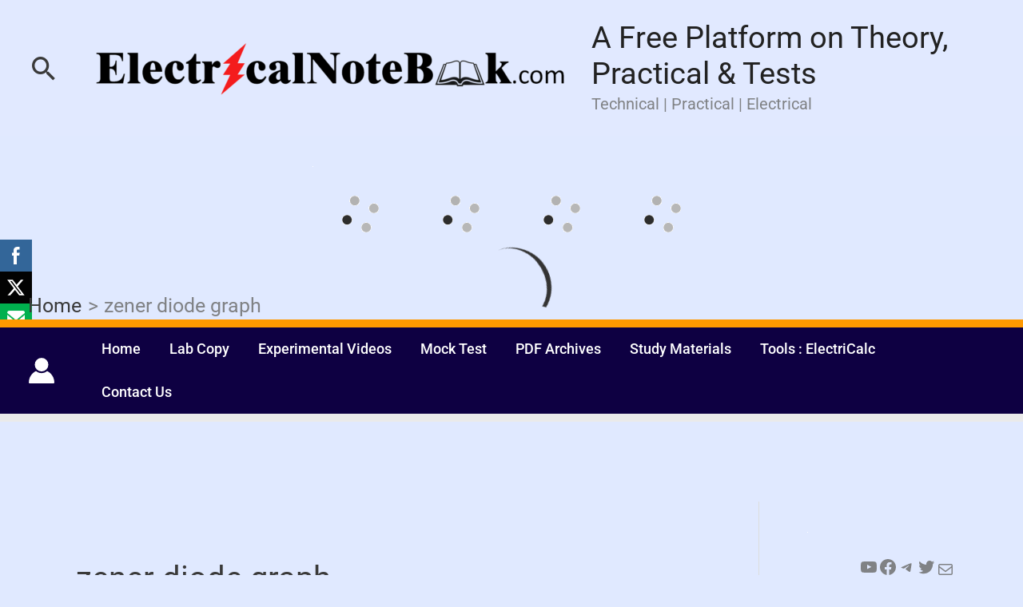

--- FILE ---
content_type: text/html; charset=UTF-8
request_url: https://electricalnotebook.com/tag/zener-diode-graph/
body_size: 93859
content:
<!DOCTYPE html><html lang="en-GB"><head><script data-no-optimize="1">var litespeed_docref=sessionStorage.getItem("litespeed_docref");litespeed_docref&&(Object.defineProperty(document,"referrer",{get:function(){return litespeed_docref}}),sessionStorage.removeItem("litespeed_docref"));</script> <meta charset="UTF-8"><meta name="viewport" content="width=device-width, initial-scale=1"><link rel="profile" href="https://gmpg.org/xfn/11"><link rel="preload" href="https://electricalnotebook.com/wp-content/astra-local-fonts/blinker/cIf4MaFatEE-VTaP_PGFdGYmnQ.woff2" as="font" type="font/woff2" crossorigin><link rel="preload" href="https://electricalnotebook.com/wp-content/astra-local-fonts/inter/UcCO3FwrK3iLTeHuS_nVMrMxCp50SjIw2boKoduKmMEVuGKYAZ9hiA.woff2" as="font" type="font/woff2" crossorigin><link rel="preload" href="https://electricalnotebook.com/wp-content/astra-local-fonts/roboto/KFO7CnqEu92Fr1ME7kSn66aGLdTylUAMa3yUBA.woff2" as="font" type="font/woff2" crossorigin><meta name='robots' content='index, follow, max-image-preview:large, max-snippet:-1, max-video-preview:-1' />
 <script id="google_gtagjs-js-consent-mode-data-layer" type="litespeed/javascript">window.dataLayer=window.dataLayer||[];function gtag(){dataLayer.push(arguments)}
gtag('consent','default',{"ad_personalization":"denied","ad_storage":"denied","ad_user_data":"denied","analytics_storage":"denied","functionality_storage":"denied","security_storage":"denied","personalization_storage":"denied","region":["AT","BE","BG","CH","CY","CZ","DE","DK","EE","ES","FI","FR","GB","GR","HR","HU","IE","IS","IT","LI","LT","LU","LV","MT","NL","NO","PL","PT","RO","SE","SI","SK"],"wait_for_update":500});window._googlesitekitConsentCategoryMap={"statistics":["analytics_storage"],"marketing":["ad_storage","ad_user_data","ad_personalization"],"functional":["functionality_storage","security_storage"],"preferences":["personalization_storage"]};window._googlesitekitConsents={"ad_personalization":"denied","ad_storage":"denied","ad_user_data":"denied","analytics_storage":"denied","functionality_storage":"denied","security_storage":"denied","personalization_storage":"denied","region":["AT","BE","BG","CH","CY","CZ","DE","DK","EE","ES","FI","FR","GB","GR","HR","HU","IE","IS","IT","LI","LT","LU","LV","MT","NL","NO","PL","PT","RO","SE","SI","SK"],"wait_for_update":500}</script> <title>zener diode graph Archives - A Free Platform on Theory, Practical &amp; Tests</title><link rel="canonical" href="https://electricalnotebook.com/tag/zener-diode-graph/" /><meta property="og:locale" content="en_GB" /><meta property="og:type" content="article" /><meta property="og:title" content="zener diode graph Archives - A Free Platform on Theory, Practical &amp; Tests" /><meta property="og:url" content="https://electricalnotebook.com/tag/zener-diode-graph/" /><meta property="og:site_name" content="A Free Platform on Theory, Practical &amp; Tests" /><meta name="twitter:card" content="summary_large_image" /> <script type="application/ld+json" class="yoast-schema-graph">{"@context":"https://schema.org","@graph":[{"@type":"CollectionPage","@id":"https://electricalnotebook.com/tag/zener-diode-graph/","url":"https://electricalnotebook.com/tag/zener-diode-graph/","name":"zener diode graph Archives - A Free Platform on Theory, Practical &amp; Tests","isPartOf":{"@id":"https://electricalnotebook.com/#website"},"breadcrumb":{"@id":"https://electricalnotebook.com/tag/zener-diode-graph/#breadcrumb"},"inLanguage":"en-GB"},{"@type":"BreadcrumbList","@id":"https://electricalnotebook.com/tag/zener-diode-graph/#breadcrumb","itemListElement":[{"@type":"ListItem","position":1,"name":"Home","item":"https://electricalnotebook.com/"},{"@type":"ListItem","position":2,"name":"zener diode graph"}]},{"@type":"WebSite","@id":"https://electricalnotebook.com/#website","url":"https://electricalnotebook.com/","name":"A Free Platform on Theory, Practical &amp; Tests","description":"Technical | Practical | Electrical","publisher":{"@id":"https://electricalnotebook.com/#organization"},"potentialAction":[{"@type":"SearchAction","target":{"@type":"EntryPoint","urlTemplate":"https://electricalnotebook.com/?s={search_term_string}"},"query-input":{"@type":"PropertyValueSpecification","valueRequired":true,"valueName":"search_term_string"}}],"inLanguage":"en-GB"},{"@type":"Organization","@id":"https://electricalnotebook.com/#organization","name":"A Free Platform on Theory, Practical &amp; Tests","url":"https://electricalnotebook.com/","logo":{"@type":"ImageObject","inLanguage":"en-GB","@id":"https://electricalnotebook.com/#/schema/logo/image/","url":"https://electricalnotebook.com/wp-content/uploads/2021/10/cropped-cropped-cropped-cropped-wp_logo-removebg-preview-1.png","contentUrl":"https://electricalnotebook.com/wp-content/uploads/2021/10/cropped-cropped-cropped-cropped-wp_logo-removebg-preview-1.png","width":1250,"height":166,"caption":"A Free Platform on Theory, Practical &amp; Tests"},"image":{"@id":"https://electricalnotebook.com/#/schema/logo/image/"}}]}</script> <link rel='dns-prefetch' href='//www.googletagmanager.com' /><link rel='dns-prefetch' href='//fonts.googleapis.com' /><link rel='dns-prefetch' href='//pagead2.googlesyndication.com' /><link rel='dns-prefetch' href='//fundingchoicesmessages.google.com' /><link rel="alternate" type="application/rss+xml" title="A Free Platform on Theory, Practical &amp; Tests &raquo; Feed" href="https://electricalnotebook.com/feed/" /><link rel="alternate" type="application/rss+xml" title="A Free Platform on Theory, Practical &amp; Tests &raquo; Comments Feed" href="https://electricalnotebook.com/comments/feed/" /><link rel="alternate" type="application/rss+xml" title="A Free Platform on Theory, Practical &amp; Tests &raquo; zener diode graph Tag Feed" href="https://electricalnotebook.com/tag/zener-diode-graph/feed/" />
<script id="elect-ready" type="litespeed/javascript">window.advanced_ads_ready=function(e,a){a=a||"complete";var d=function(e){return"interactive"===a?"loading"!==e:"complete"===e};d(document.readyState)?e():document.addEventListener("readystatechange",(function(a){d(a.target.readyState)&&e()}),{once:"interactive"===a})},window.advanced_ads_ready_queue=window.advanced_ads_ready_queue||[]</script> <style id='wp-img-auto-sizes-contain-inline-css'>img:is([sizes=auto i],[sizes^="auto," i]){contain-intrinsic-size:3000px 1500px}
/*# sourceURL=wp-img-auto-sizes-contain-inline-css */</style><link data-optimized="2" rel="stylesheet" href="https://electricalnotebook.com/wp-content/litespeed/css/82a109991e60b8dc6cf8a55f693439cc.css?ver=c76a1" /><style id='astra-theme-css-inline-css'>.ast-no-sidebar .entry-content .alignfull {margin-left: calc( -50vw + 50%);margin-right: calc( -50vw + 50%);max-width: 100vw;width: 100vw;}.ast-no-sidebar .entry-content .alignwide {margin-left: calc(-41vw + 50%);margin-right: calc(-41vw + 50%);max-width: unset;width: unset;}.ast-no-sidebar .entry-content .alignfull .alignfull,.ast-no-sidebar .entry-content .alignfull .alignwide,.ast-no-sidebar .entry-content .alignwide .alignfull,.ast-no-sidebar .entry-content .alignwide .alignwide,.ast-no-sidebar .entry-content .wp-block-column .alignfull,.ast-no-sidebar .entry-content .wp-block-column .alignwide{width: 100%;margin-left: auto;margin-right: auto;}.wp-block-gallery,.blocks-gallery-grid {margin: 0;}.wp-block-separator {max-width: 100px;}.wp-block-separator.is-style-wide,.wp-block-separator.is-style-dots {max-width: none;}.entry-content .has-2-columns .wp-block-column:first-child {padding-right: 10px;}.entry-content .has-2-columns .wp-block-column:last-child {padding-left: 10px;}@media (max-width: 782px) {.entry-content .wp-block-columns .wp-block-column {flex-basis: 100%;}.entry-content .has-2-columns .wp-block-column:first-child {padding-right: 0;}.entry-content .has-2-columns .wp-block-column:last-child {padding-left: 0;}}body .entry-content .wp-block-latest-posts {margin-left: 0;}body .entry-content .wp-block-latest-posts li {list-style: none;}.ast-no-sidebar .ast-container .entry-content .wp-block-latest-posts {margin-left: 0;}.ast-header-break-point .entry-content .alignwide {margin-left: auto;margin-right: auto;}.entry-content .blocks-gallery-item img {margin-bottom: auto;}.wp-block-pullquote {border-top: 4px solid #555d66;border-bottom: 4px solid #555d66;color: #40464d;}:root{--ast-post-nav-space:0;--ast-container-default-xlg-padding:6.67em;--ast-container-default-lg-padding:5.67em;--ast-container-default-slg-padding:4.34em;--ast-container-default-md-padding:3.34em;--ast-container-default-sm-padding:6.67em;--ast-container-default-xs-padding:2.4em;--ast-container-default-xxs-padding:1.4em;--ast-code-block-background:#EEEEEE;--ast-comment-inputs-background:#FAFAFA;--ast-normal-container-width:1920px;--ast-narrow-container-width:750px;--ast-blog-title-font-weight:normal;--ast-blog-meta-weight:inherit;--ast-global-color-primary:var(--ast-global-color-5);--ast-global-color-secondary:var(--ast-global-color-4);--ast-global-color-alternate-background:var(--ast-global-color-7);--ast-global-color-subtle-background:var(--ast-global-color-6);--ast-bg-style-guide:var( --ast-global-color-secondary,--ast-global-color-5 );--ast-shadow-style-guide:0px 0px 4px 0 #00000057;--ast-global-dark-bg-style:#fff;--ast-global-dark-lfs:#fbfbfb;--ast-widget-bg-color:#fafafa;--ast-wc-container-head-bg-color:#fbfbfb;--ast-title-layout-bg:#eeeeee;--ast-search-border-color:#e7e7e7;--ast-lifter-hover-bg:#e6e6e6;--ast-gallery-block-color:#000;--srfm-color-input-label:var(--ast-global-color-2);}html{font-size:156.25%;}a,.page-title{color:var(--ast-global-color-2);}a:hover,a:focus{color:var(--ast-global-color-1);}body,button,input,select,textarea,.ast-button,.ast-custom-button{font-family:'Roboto',sans-serif;font-weight:400;font-size:25px;font-size:1rem;line-height:var(--ast-body-line-height,1.7em);}blockquote{color:var(--ast-global-color-6);}p,.entry-content p{margin-bottom:1.5em;}h1,h2,h3,h4,h5,h6,.entry-content :where(h1,h2,h3,h4,h5,h6),.site-title,.site-title a{font-family:'Blinker',sans-serif;font-weight:600;line-height:1.41em;}.site-title{font-size:38px;font-size:1.52rem;display:block;}header .custom-logo-link img{max-width:600px;width:600px;}.astra-logo-svg{width:600px;}.site-header .site-description{font-size:20px;font-size:0.8rem;display:block;}.entry-title{font-size:40px;font-size:1.6rem;}.archive .ast-article-post .ast-article-inner,.blog .ast-article-post .ast-article-inner,.archive .ast-article-post .ast-article-inner:hover,.blog .ast-article-post .ast-article-inner:hover{overflow:hidden;}h1,.entry-content :where(h1){font-size:30px;font-size:1.2rem;font-family:'Blinker',sans-serif;line-height:1.4em;}h2,.entry-content :where(h2){font-size:38px;font-size:1.52rem;font-family:'Blinker',sans-serif;line-height:1.3em;}h3,.entry-content :where(h3){font-size:30px;font-size:1.2rem;font-family:'Blinker',sans-serif;line-height:1.3em;}h4,.entry-content :where(h4){font-size:24px;font-size:0.96rem;line-height:1.2em;font-family:'Blinker',sans-serif;}h5,.entry-content :where(h5){font-size:20px;font-size:0.8rem;line-height:1.2em;font-family:'Blinker',sans-serif;}h6,.entry-content :where(h6){font-size:17px;font-size:0.68rem;line-height:1.25em;font-family:'Blinker',sans-serif;}::selection{background-color:var(--ast-global-color-0);color:#ffffff;}body,h1,h2,h3,h4,h5,h6,.entry-title a,.entry-content :where(h1,h2,h3,h4,h5,h6){color:var(--ast-global-color-6);}.tagcloud a:hover,.tagcloud a:focus,.tagcloud a.current-item{color:#ffffff;border-color:var(--ast-global-color-2);background-color:var(--ast-global-color-2);}input:focus,input[type="text"]:focus,input[type="email"]:focus,input[type="url"]:focus,input[type="password"]:focus,input[type="reset"]:focus,input[type="search"]:focus,textarea:focus{border-color:var(--ast-global-color-2);}input[type="radio"]:checked,input[type=reset],input[type="checkbox"]:checked,input[type="checkbox"]:hover:checked,input[type="checkbox"]:focus:checked,input[type=range]::-webkit-slider-thumb{border-color:var(--ast-global-color-2);background-color:var(--ast-global-color-2);box-shadow:none;}.site-footer a:hover + .post-count,.site-footer a:focus + .post-count{background:var(--ast-global-color-2);border-color:var(--ast-global-color-2);}.single .nav-links .nav-previous,.single .nav-links .nav-next{color:var(--ast-global-color-2);}.entry-meta,.entry-meta *{line-height:1.45;color:var(--ast-global-color-2);}.entry-meta a:not(.ast-button):hover,.entry-meta a:not(.ast-button):hover *,.entry-meta a:not(.ast-button):focus,.entry-meta a:not(.ast-button):focus *,.page-links > .page-link,.page-links .page-link:hover,.post-navigation a:hover{color:var(--ast-global-color-1);}#cat option,.secondary .calendar_wrap thead a,.secondary .calendar_wrap thead a:visited{color:var(--ast-global-color-2);}.secondary .calendar_wrap #today,.ast-progress-val span{background:var(--ast-global-color-2);}.secondary a:hover + .post-count,.secondary a:focus + .post-count{background:var(--ast-global-color-2);border-color:var(--ast-global-color-2);}.calendar_wrap #today > a{color:#ffffff;}.page-links .page-link,.single .post-navigation a{color:var(--ast-global-color-2);}.ast-search-menu-icon .search-form button.search-submit{padding:0 4px;}.ast-search-menu-icon form.search-form{padding-right:0;}.ast-search-menu-icon.slide-search input.search-field{width:0;}.ast-header-search .ast-search-menu-icon.ast-dropdown-active .search-form,.ast-header-search .ast-search-menu-icon.ast-dropdown-active .search-field:focus{transition:all 0.2s;}.search-form input.search-field:focus{outline:none;}.widget-title,.widget .wp-block-heading{font-size:35px;font-size:1.4rem;color:var(--ast-global-color-6);}#secondary,#secondary button,#secondary input,#secondary select,#secondary textarea{font-size:25px;font-size:1rem;}.ast-search-menu-icon.slide-search a:focus-visible:focus-visible,.astra-search-icon:focus-visible,#close:focus-visible,a:focus-visible,.ast-menu-toggle:focus-visible,.site .skip-link:focus-visible,.wp-block-loginout input:focus-visible,.wp-block-search.wp-block-search__button-inside .wp-block-search__inside-wrapper,.ast-header-navigation-arrow:focus-visible,.ast-orders-table__row .ast-orders-table__cell:focus-visible,a#ast-apply-coupon:focus-visible,#ast-apply-coupon:focus-visible,#close:focus-visible,.button.search-submit:focus-visible,#search_submit:focus,.normal-search:focus-visible,.ast-header-account-wrap:focus-visible,.astra-cart-drawer-close:focus,.ast-single-variation:focus,.ast-button:focus,.ast-builder-button-wrap:has(.ast-custom-button-link:focus),.ast-builder-button-wrap .ast-custom-button-link:focus{outline-style:dotted;outline-color:inherit;outline-width:thin;}input:focus,input[type="text"]:focus,input[type="email"]:focus,input[type="url"]:focus,input[type="password"]:focus,input[type="reset"]:focus,input[type="search"]:focus,input[type="number"]:focus,textarea:focus,.wp-block-search__input:focus,[data-section="section-header-mobile-trigger"] .ast-button-wrap .ast-mobile-menu-trigger-minimal:focus,.ast-mobile-popup-drawer.active .menu-toggle-close:focus,#ast-scroll-top:focus,#coupon_code:focus,#ast-coupon-code:focus{border-style:dotted;border-color:inherit;border-width:thin;}input{outline:none;}.ast-logo-title-inline .site-logo-img{padding-right:1em;}.site-logo-img img{ transition:all 0.2s linear;}body .ast-oembed-container *{position:absolute;top:0;width:100%;height:100%;left:0;}body .wp-block-embed-pocket-casts .ast-oembed-container *{position:unset;}.ast-single-post-featured-section + article {margin-top: 2em;}.site-content .ast-single-post-featured-section img {width: 100%;overflow: hidden;object-fit: cover;}.site > .ast-single-related-posts-container {margin-top: 0;}@media (min-width: 922px) {.ast-desktop .ast-container--narrow {max-width: var(--ast-narrow-container-width);margin: 0 auto;}}#secondary {margin: 4em 0 2.5em;word-break: break-word;line-height: 2;}#secondary li {margin-bottom: 0.25em;}#secondary li:last-child {margin-bottom: 0;}@media (max-width: 768px) {.js_active .ast-plain-container.ast-single-post #secondary {margin-top: 1.5em;}}.ast-separate-container.ast-two-container #secondary .widget {background-color: #fff;padding: 2em;margin-bottom: 2em;}@media (min-width: 993px) {.ast-left-sidebar #secondary {padding-right: 60px;}.ast-right-sidebar #secondary {padding-left: 60px;}}@media (max-width: 993px) {.ast-right-sidebar #secondary {padding-left: 30px;}.ast-left-sidebar #secondary {padding-right: 30px;}}@media (max-width:921.9px){#ast-desktop-header{display:none;}}@media (min-width:922px){#ast-mobile-header{display:none;}}.wp-block-buttons.aligncenter{justify-content:center;}@media (min-width:1200px){.wp-block-group .has-background{padding:20px;}}@media (min-width:1200px){.ast-plain-container.ast-right-sidebar .entry-content .wp-block-group.alignwide,.ast-plain-container.ast-left-sidebar .entry-content .wp-block-group.alignwide,.ast-plain-container.ast-right-sidebar .entry-content .wp-block-group.alignfull,.ast-plain-container.ast-left-sidebar .entry-content .wp-block-group.alignfull{padding-left:20px;padding-right:20px;}}@media (min-width:1200px){.wp-block-cover-image.alignwide .wp-block-cover__inner-container,.wp-block-cover.alignwide .wp-block-cover__inner-container,.wp-block-cover-image.alignfull .wp-block-cover__inner-container,.wp-block-cover.alignfull .wp-block-cover__inner-container{width:100%;}}.wp-block-image.aligncenter{margin-left:auto;margin-right:auto;}.wp-block-table.aligncenter{margin-left:auto;margin-right:auto;}.wp-block-buttons .wp-block-button.is-style-outline .wp-block-button__link.wp-element-button,.ast-outline-button,.wp-block-uagb-buttons-child .uagb-buttons-repeater.ast-outline-button{border-color:var(--ast-global-color-6);border-top-width:2px;border-right-width:2px;border-bottom-width:2px;border-left-width:2px;font-family:'Inter',sans-serif;font-weight:600;font-size:15px;font-size:0.6rem;line-height:1em;border-top-left-radius:6px;border-top-right-radius:6px;border-bottom-right-radius:6px;border-bottom-left-radius:6px;}.wp-block-button.is-style-outline .wp-block-button__link:hover,.wp-block-buttons .wp-block-button.is-style-outline .wp-block-button__link:focus,.wp-block-buttons .wp-block-button.is-style-outline > .wp-block-button__link:not(.has-text-color):hover,.wp-block-buttons .wp-block-button.wp-block-button__link.is-style-outline:not(.has-text-color):hover,.ast-outline-button:hover,.ast-outline-button:focus,.wp-block-uagb-buttons-child .uagb-buttons-repeater.ast-outline-button:hover,.wp-block-uagb-buttons-child .uagb-buttons-repeater.ast-outline-button:focus{background-color:var(--ast-global-color-1);}.wp-block-button .wp-block-button__link.wp-element-button.is-style-outline:not(.has-background),.wp-block-button.is-style-outline>.wp-block-button__link.wp-element-button:not(.has-background),.ast-outline-button{background-color:var(--ast-global-color-6);}.entry-content[data-ast-blocks-layout] > figure{margin-bottom:1em;}@media (max-width:921px){.ast-left-sidebar #content > .ast-container{display:flex;flex-direction:column-reverse;width:100%;}.ast-separate-container .ast-article-post,.ast-separate-container .ast-article-single{padding:1.5em 2.14em;}.ast-author-box img.avatar{margin:20px 0 0 0;}}@media (max-width:921px){#secondary.secondary{padding-top:0;}.ast-separate-container.ast-right-sidebar #secondary{padding-left:1em;padding-right:1em;}.ast-separate-container.ast-two-container #secondary{padding-left:0;padding-right:0;}.ast-page-builder-template .entry-header #secondary,.ast-page-builder-template #secondary{margin-top:1.5em;}}@media (max-width:921px){.ast-right-sidebar #primary{padding-right:0;}.ast-page-builder-template.ast-left-sidebar #secondary,.ast-page-builder-template.ast-right-sidebar #secondary{padding-right:20px;padding-left:20px;}.ast-right-sidebar #secondary,.ast-left-sidebar #primary{padding-left:0;}.ast-left-sidebar #secondary{padding-right:0;}}@media (min-width:922px){.ast-separate-container.ast-right-sidebar #primary,.ast-separate-container.ast-left-sidebar #primary{border:0;}.search-no-results.ast-separate-container #primary{margin-bottom:4em;}}@media (min-width:922px){.ast-right-sidebar #primary{border-right:1px solid var(--ast-border-color);}.ast-left-sidebar #primary{border-left:1px solid var(--ast-border-color);}.ast-right-sidebar #secondary{border-left:1px solid var(--ast-border-color);margin-left:-1px;}.ast-left-sidebar #secondary{border-right:1px solid var(--ast-border-color);margin-right:-1px;}.ast-separate-container.ast-two-container.ast-right-sidebar #secondary{padding-left:30px;padding-right:0;}.ast-separate-container.ast-two-container.ast-left-sidebar #secondary{padding-right:30px;padding-left:0;}.ast-separate-container.ast-right-sidebar #secondary,.ast-separate-container.ast-left-sidebar #secondary{border:0;margin-left:auto;margin-right:auto;}.ast-separate-container.ast-two-container #secondary .widget:last-child{margin-bottom:0;}}.elementor-widget-button .elementor-button{border-style:solid;text-decoration:none;border-top-width:0;border-right-width:0;border-left-width:0;border-bottom-width:0;}.elementor-button.elementor-size-sm,.elementor-button.elementor-size-xs,.elementor-button.elementor-size-md,.elementor-button.elementor-size-lg,.elementor-button.elementor-size-xl,.elementor-button{border-top-left-radius:6px;border-top-right-radius:6px;border-bottom-right-radius:6px;border-bottom-left-radius:6px;padding-top:16px;padding-right:32px;padding-bottom:16px;padding-left:32px;}.elementor-widget-button .elementor-button{border-color:var(--ast-global-color-6);background-color:var(--ast-global-color-6);}.elementor-widget-button .elementor-button:hover,.elementor-widget-button .elementor-button:focus{color:#ffffff;background-color:var(--ast-global-color-1);border-color:var(--ast-global-color-1);}.wp-block-button .wp-block-button__link ,.elementor-widget-button .elementor-button,.elementor-widget-button .elementor-button:visited{color:#ffffff;}.elementor-widget-button .elementor-button{font-family:'Inter',sans-serif;font-weight:600;font-size:15px;font-size:0.6rem;line-height:1em;text-transform:capitalize;}body .elementor-button.elementor-size-sm,body .elementor-button.elementor-size-xs,body .elementor-button.elementor-size-md,body .elementor-button.elementor-size-lg,body .elementor-button.elementor-size-xl,body .elementor-button{font-size:15px;font-size:0.6rem;}.wp-block-button .wp-block-button__link:hover,.wp-block-button .wp-block-button__link:focus{color:#ffffff;background-color:var(--ast-global-color-1);border-color:var(--ast-global-color-1);}.elementor-widget-heading h1.elementor-heading-title{line-height:1.4em;}.elementor-widget-heading h2.elementor-heading-title{line-height:1.3em;}.elementor-widget-heading h3.elementor-heading-title{line-height:1.3em;}.elementor-widget-heading h4.elementor-heading-title{line-height:1.2em;}.elementor-widget-heading h5.elementor-heading-title{line-height:1.2em;}.elementor-widget-heading h6.elementor-heading-title{line-height:1.25em;}.wp-block-button .wp-block-button__link{border-top-width:0;border-right-width:0;border-left-width:0;border-bottom-width:0;border-color:var(--ast-global-color-6);background-color:var(--ast-global-color-6);color:#ffffff;font-family:'Inter',sans-serif;font-weight:600;line-height:1em;text-transform:capitalize;font-size:15px;font-size:0.6rem;border-top-left-radius:6px;border-top-right-radius:6px;border-bottom-right-radius:6px;border-bottom-left-radius:6px;padding-top:16px;padding-right:32px;padding-bottom:16px;padding-left:32px;}.menu-toggle,button,.ast-button,.ast-custom-button,.button,input#submit,input[type="button"],input[type="submit"],input[type="reset"]{border-style:solid;border-top-width:0;border-right-width:0;border-left-width:0;border-bottom-width:0;color:#ffffff;border-color:var(--ast-global-color-6);background-color:var(--ast-global-color-6);padding-top:16px;padding-right:32px;padding-bottom:16px;padding-left:32px;font-family:'Inter',sans-serif;font-weight:600;font-size:15px;font-size:0.6rem;line-height:1em;text-transform:capitalize;border-top-left-radius:6px;border-top-right-radius:6px;border-bottom-right-radius:6px;border-bottom-left-radius:6px;}button:focus,.menu-toggle:hover,button:hover,.ast-button:hover,.ast-custom-button:hover .button:hover,.ast-custom-button:hover ,input[type=reset]:hover,input[type=reset]:focus,input#submit:hover,input#submit:focus,input[type="button"]:hover,input[type="button"]:focus,input[type="submit"]:hover,input[type="submit"]:focus{color:#ffffff;background-color:var(--ast-global-color-1);border-color:var(--ast-global-color-1);}@media (max-width:921px){.ast-mobile-header-stack .main-header-bar .ast-search-menu-icon{display:inline-block;}.ast-header-break-point.ast-header-custom-item-outside .ast-mobile-header-stack .main-header-bar .ast-search-icon{margin:0;}.ast-comment-avatar-wrap img{max-width:2.5em;}.ast-comment-meta{padding:0 1.8888em 1.3333em;}.ast-separate-container .ast-comment-list li.depth-1{padding:1.5em 2.14em;}.ast-separate-container .comment-respond{padding:2em 2.14em;}}@media (min-width:544px){.ast-container{max-width:100%;}}@media (max-width:544px){.ast-separate-container .ast-article-post,.ast-separate-container .ast-article-single,.ast-separate-container .comments-title,.ast-separate-container .ast-archive-description{padding:1.5em 1em;}.ast-separate-container #content .ast-container{padding-left:0.54em;padding-right:0.54em;}.ast-separate-container .ast-comment-list .bypostauthor{padding:.5em;}.ast-search-menu-icon.ast-dropdown-active .search-field{width:170px;}.ast-separate-container #secondary{padding-top:0;}.ast-separate-container.ast-two-container #secondary .widget{margin-bottom:1.5em;padding-left:1em;padding-right:1em;}}@media (max-width:921px){.ast-header-break-point .ast-search-menu-icon.slide-search .search-form{right:0;}.ast-header-break-point .ast-mobile-header-stack .ast-search-menu-icon.slide-search .search-form{right:-1em;}} #ast-mobile-header .ast-site-header-cart-li a{pointer-events:none;}body,.ast-separate-container{background-color:#e0e9ff;background-image:none;}.ast-no-sidebar.ast-separate-container .entry-content .alignfull {margin-left: -6.67em;margin-right: -6.67em;width: auto;}@media (max-width: 1200px) {.ast-no-sidebar.ast-separate-container .entry-content .alignfull {margin-left: -2.4em;margin-right: -2.4em;}}@media (max-width: 768px) {.ast-no-sidebar.ast-separate-container .entry-content .alignfull {margin-left: -2.14em;margin-right: -2.14em;}}@media (max-width: 544px) {.ast-no-sidebar.ast-separate-container .entry-content .alignfull {margin-left: -1em;margin-right: -1em;}}.ast-no-sidebar.ast-separate-container .entry-content .alignwide {margin-left: -20px;margin-right: -20px;}.ast-no-sidebar.ast-separate-container .entry-content .wp-block-column .alignfull,.ast-no-sidebar.ast-separate-container .entry-content .wp-block-column .alignwide {margin-left: auto;margin-right: auto;width: 100%;}@media (max-width:921px){.widget-title{font-size:24px;font-size:1.4117647058824rem;}body,button,input,select,textarea,.ast-button,.ast-custom-button{font-size:17px;font-size:0.68rem;}#secondary,#secondary button,#secondary input,#secondary select,#secondary textarea{font-size:17px;font-size:0.68rem;}.site-title{display:none;}.site-header .site-description{display:none;}h1,.entry-content :where(h1){font-size:40px;}h2,.entry-content :where(h2){font-size:32px;}h3,.entry-content :where(h3){font-size:26px;}h4,.entry-content :where(h4){font-size:20px;font-size:0.8rem;}h5,.entry-content :where(h5){font-size:17px;font-size:0.68rem;}h6,.entry-content :where(h6){font-size:15px;font-size:0.6rem;}}@media (max-width:544px){.widget-title{font-size:24px;font-size:1.4117647058824rem;}body,button,input,select,textarea,.ast-button,.ast-custom-button{font-size:17px;font-size:0.68rem;}#secondary,#secondary button,#secondary input,#secondary select,#secondary textarea{font-size:17px;font-size:0.68rem;}.site-title{display:none;}.site-header .site-description{display:none;}h1,.entry-content :where(h1){font-size:32px;}h2,.entry-content :where(h2){font-size:25px;}h3,.entry-content :where(h3){font-size:22px;}h4,.entry-content :where(h4){font-size:18px;font-size:0.72rem;}h5,.entry-content :where(h5){font-size:15px;font-size:0.6rem;}h6,.entry-content :where(h6){font-size:13px;font-size:0.52rem;}header .custom-logo-link img,.ast-header-break-point .site-branding img,.ast-header-break-point .custom-logo-link img{max-width:200px;width:200px;}.astra-logo-svg{width:200px;}.ast-header-break-point .site-logo-img .custom-mobile-logo-link img{max-width:200px;}}@media (max-width:544px){html{font-size:156.25%;}}@media (min-width:922px){.ast-container{max-width:1960px;}}@font-face {font-family: "Astra";src: url(https://electricalnotebook.com/wp-content/themes/astra/assets/fonts/astra.woff) format("woff"),url(https://electricalnotebook.com/wp-content/themes/astra/assets/fonts/astra.ttf) format("truetype"),url(https://electricalnotebook.com/wp-content/themes/astra/assets/fonts/astra.svg#astra) format("svg");font-weight: normal;font-style: normal;font-display: fallback;}@media (min-width:922px){.single-post .site-content > .ast-container{max-width:1700px;}}.ast-blog-layout-classic-grid .ast-article-inner{box-shadow:0px 6px 15px -2px rgba(16,24,40,0.05);}.ast-separate-container .ast-blog-layout-classic-grid .ast-article-inner,.ast-plain-container .ast-blog-layout-classic-grid .ast-article-inner{height:100%;}.ast-blog-layout-6-grid .ast-blog-featured-section:before { content: ""; }.cat-links.badge a,.tags-links.badge a {padding: 4px 8px;border-radius: 3px;font-weight: 400;}.cat-links.underline a,.tags-links.underline a{text-decoration: underline;}@media (min-width:922px){.main-header-menu .sub-menu .menu-item.ast-left-align-sub-menu:hover > .sub-menu,.main-header-menu .sub-menu .menu-item.ast-left-align-sub-menu.focus > .sub-menu{margin-left:-0px;}}.site .comments-area{padding-bottom:3em;}.astra-icon-down_arrow::after {content: "\e900";font-family: Astra;}.astra-icon-close::after {content: "\e5cd";font-family: Astra;}.astra-icon-drag_handle::after {content: "\e25d";font-family: Astra;}.astra-icon-format_align_justify::after {content: "\e235";font-family: Astra;}.astra-icon-menu::after {content: "\e5d2";font-family: Astra;}.astra-icon-reorder::after {content: "\e8fe";font-family: Astra;}.astra-icon-search::after {content: "\e8b6";font-family: Astra;}.astra-icon-zoom_in::after {content: "\e56b";font-family: Astra;}.astra-icon-check-circle::after {content: "\e901";font-family: Astra;}.astra-icon-shopping-cart::after {content: "\f07a";font-family: Astra;}.astra-icon-shopping-bag::after {content: "\f290";font-family: Astra;}.astra-icon-shopping-basket::after {content: "\f291";font-family: Astra;}.astra-icon-circle-o::after {content: "\e903";font-family: Astra;}.astra-icon-certificate::after {content: "\e902";font-family: Astra;}blockquote {padding: 1.2em;}:root .has-ast-global-color-0-color{color:var(--ast-global-color-0);}:root .has-ast-global-color-0-background-color{background-color:var(--ast-global-color-0);}:root .wp-block-button .has-ast-global-color-0-color{color:var(--ast-global-color-0);}:root .wp-block-button .has-ast-global-color-0-background-color{background-color:var(--ast-global-color-0);}:root .has-ast-global-color-1-color{color:var(--ast-global-color-1);}:root .has-ast-global-color-1-background-color{background-color:var(--ast-global-color-1);}:root .wp-block-button .has-ast-global-color-1-color{color:var(--ast-global-color-1);}:root .wp-block-button .has-ast-global-color-1-background-color{background-color:var(--ast-global-color-1);}:root .has-ast-global-color-2-color{color:var(--ast-global-color-2);}:root .has-ast-global-color-2-background-color{background-color:var(--ast-global-color-2);}:root .wp-block-button .has-ast-global-color-2-color{color:var(--ast-global-color-2);}:root .wp-block-button .has-ast-global-color-2-background-color{background-color:var(--ast-global-color-2);}:root .has-ast-global-color-3-color{color:var(--ast-global-color-3);}:root .has-ast-global-color-3-background-color{background-color:var(--ast-global-color-3);}:root .wp-block-button .has-ast-global-color-3-color{color:var(--ast-global-color-3);}:root .wp-block-button .has-ast-global-color-3-background-color{background-color:var(--ast-global-color-3);}:root .has-ast-global-color-4-color{color:var(--ast-global-color-4);}:root .has-ast-global-color-4-background-color{background-color:var(--ast-global-color-4);}:root .wp-block-button .has-ast-global-color-4-color{color:var(--ast-global-color-4);}:root .wp-block-button .has-ast-global-color-4-background-color{background-color:var(--ast-global-color-4);}:root .has-ast-global-color-5-color{color:var(--ast-global-color-5);}:root .has-ast-global-color-5-background-color{background-color:var(--ast-global-color-5);}:root .wp-block-button .has-ast-global-color-5-color{color:var(--ast-global-color-5);}:root .wp-block-button .has-ast-global-color-5-background-color{background-color:var(--ast-global-color-5);}:root .has-ast-global-color-6-color{color:var(--ast-global-color-6);}:root .has-ast-global-color-6-background-color{background-color:var(--ast-global-color-6);}:root .wp-block-button .has-ast-global-color-6-color{color:var(--ast-global-color-6);}:root .wp-block-button .has-ast-global-color-6-background-color{background-color:var(--ast-global-color-6);}:root .has-ast-global-color-7-color{color:var(--ast-global-color-7);}:root .has-ast-global-color-7-background-color{background-color:var(--ast-global-color-7);}:root .wp-block-button .has-ast-global-color-7-color{color:var(--ast-global-color-7);}:root .wp-block-button .has-ast-global-color-7-background-color{background-color:var(--ast-global-color-7);}:root .has-ast-global-color-8-color{color:var(--ast-global-color-8);}:root .has-ast-global-color-8-background-color{background-color:var(--ast-global-color-8);}:root .wp-block-button .has-ast-global-color-8-color{color:var(--ast-global-color-8);}:root .wp-block-button .has-ast-global-color-8-background-color{background-color:var(--ast-global-color-8);}:root{--ast-global-color-0:#0274be;--ast-global-color-1:#0274be;--ast-global-color-2:#3a3a3a;--ast-global-color-3:#8f8f8f;--ast-global-color-4:#ffffff;--ast-global-color-5:#f8fbfe;--ast-global-color-6:#000000;--ast-global-color-7:#f0f0f0;--ast-global-color-8:#c6e7fc;}:root {--ast-border-color : #dddddd;}.ast-archive-entry-banner {-js-display: flex;display: flex;flex-direction: column;justify-content: center;text-align: center;position: relative;background: var(--ast-title-layout-bg);}.ast-archive-entry-banner[data-banner-width-type="custom"] {margin: 0 auto;width: 100%;}.ast-archive-entry-banner[data-banner-layout="layout-1"] {background: inherit;padding: 20px 0;text-align: left;}body.archive .ast-archive-description{max-width:1920px;width:100%;text-align:left;padding-top:3em;padding-right:3em;padding-bottom:3em;padding-left:3em;}body.archive .ast-archive-description .ast-archive-title,body.archive .ast-archive-description .ast-archive-title *{font-size:40px;font-size:1.6rem;}body.archive .ast-archive-description > *:not(:last-child){margin-bottom:10px;}@media (max-width:921px){body.archive .ast-archive-description{text-align:left;}}@media (max-width:544px){body.archive .ast-archive-description{text-align:left;}}.ast-breadcrumbs .trail-browse,.ast-breadcrumbs .trail-items,.ast-breadcrumbs .trail-items li{display:inline-block;margin:0;padding:0;border:none;background:inherit;text-indent:0;text-decoration:none;}.ast-breadcrumbs .trail-browse{font-size:inherit;font-style:inherit;font-weight:inherit;color:inherit;}.ast-breadcrumbs .trail-items{list-style:none;}.trail-items li::after{padding:0 0.3em;content:"\00bb";}.trail-items li:last-of-type::after{display:none;}.trail-items li::after{content:">";}.ast-breadcrumbs-wrapper,.main-header-bar.ast-header-breadcrumb{background-color:rgba(191,120,120,0);}.ast-breadcrumbs-wrapper{text-align:left;}.ast-default-menu-enable.ast-main-header-nav-open.ast-header-break-point .main-header-bar.ast-header-breadcrumb,.ast-main-header-nav-open .main-header-bar.ast-header-breadcrumb{padding-top:1em;padding-bottom:1em;}.ast-header-break-point .main-header-bar.ast-header-breadcrumb{border-bottom-width:1px;border-bottom-color:#eaeaea;border-bottom-style:solid;}.ast-breadcrumbs-wrapper{line-height:1.4;}.ast-breadcrumbs-wrapper .rank-math-breadcrumb p{margin-bottom:0px;}.ast-breadcrumbs-wrapper{display:block;width:100%;}h1,h2,h3,h4,h5,h6,.entry-content :where(h1,h2,h3,h4,h5,h6){color:#050324;}@media (max-width:921px){.ast-builder-grid-row-container.ast-builder-grid-row-tablet-3-firstrow .ast-builder-grid-row > *:first-child,.ast-builder-grid-row-container.ast-builder-grid-row-tablet-3-lastrow .ast-builder-grid-row > *:last-child{grid-column:1 / -1;}}@media (max-width:544px){.ast-builder-grid-row-container.ast-builder-grid-row-mobile-3-firstrow .ast-builder-grid-row > *:first-child,.ast-builder-grid-row-container.ast-builder-grid-row-mobile-3-lastrow .ast-builder-grid-row > *:last-child{grid-column:1 / -1;}}.ast-builder-layout-element[data-section="title_tagline"]{display:flex;}@media (max-width:921px){.ast-header-break-point .ast-builder-layout-element[data-section="title_tagline"]{display:flex;}}@media (max-width:544px){.ast-header-break-point .ast-builder-layout-element[data-section="title_tagline"]{display:flex;}}.ast-builder-menu-1{font-family:'Roboto',sans-serif;font-weight:500;}.ast-builder-menu-1 .menu-item > .menu-link{line-height:3em;font-size:18px;font-size:0.72rem;color:#ffffff;}.ast-builder-menu-1 .menu-item > .ast-menu-toggle{color:#ffffff;}.ast-builder-menu-1 .menu-item:hover > .menu-link,.ast-builder-menu-1 .inline-on-mobile .menu-item:hover > .ast-menu-toggle{color:#02011e;background:#f96407;}.ast-builder-menu-1 .menu-item:hover > .ast-menu-toggle{color:#02011e;}.ast-builder-menu-1 .sub-menu,.ast-builder-menu-1 .inline-on-mobile .sub-menu{border-top-width:0px;border-bottom-width:0px;border-right-width:0px;border-left-width:0px;border-color:#131212;border-style:solid;width:400px;border-top-left-radius:0px;border-top-right-radius:0px;border-bottom-right-radius:0px;border-bottom-left-radius:0px;}.ast-builder-menu-1 .sub-menu .sub-menu{top:0px;}.ast-builder-menu-1 .main-header-menu > .menu-item > .sub-menu,.ast-builder-menu-1 .main-header-menu > .menu-item > .astra-full-megamenu-wrapper{margin-top:10px;}.ast-desktop .ast-builder-menu-1 .main-header-menu > .menu-item > .sub-menu:before,.ast-desktop .ast-builder-menu-1 .main-header-menu > .menu-item > .astra-full-megamenu-wrapper:before{height:calc( 10px + 0px + 5px );}.ast-builder-menu-1 .main-header-menu,.ast-builder-menu-1 .main-header-menu .sub-menu{background-color:#0e0042;background-image:none;}.ast-builder-menu-1 .sub-menu .menu-item:first-of-type > .menu-link,.ast-builder-menu-1 .inline-on-mobile .sub-menu .menu-item:first-of-type > .menu-link{border-top-left-radius:calc(0px - 0px);border-top-right-radius:calc(0px - 0px);}.ast-builder-menu-1 .sub-menu .menu-item:last-of-type > .menu-link,.ast-builder-menu-1 .inline-on-mobile .sub-menu .menu-item:last-of-type > .menu-link{border-bottom-right-radius:calc(0px - 0px);border-bottom-left-radius:calc(0px - 0px);}.ast-desktop .ast-builder-menu-1 .menu-item .sub-menu .menu-link,.ast-header-break-point .main-navigation ul .menu-item .menu-link{border-bottom-width:2px;border-color:#ffffff;border-style:solid;}.ast-desktop .ast-builder-menu-1 .menu-item .sub-menu:last-child > .menu-item > .menu-link,.ast-header-break-point .main-navigation ul .menu-item .menu-link{border-bottom-width:2px;}.ast-desktop .ast-builder-menu-1 .menu-item:last-child > .menu-item > .menu-link{border-bottom-width:0;}@media (max-width:921px){.ast-header-break-point .ast-builder-menu-1 .menu-item.menu-item-has-children > .ast-menu-toggle{top:0;}.ast-builder-menu-1 .inline-on-mobile .menu-item.menu-item-has-children > .ast-menu-toggle{right:-15px;}.ast-builder-menu-1 .menu-item-has-children > .menu-link:after{content:unset;}.ast-builder-menu-1 .main-header-menu > .menu-item > .sub-menu,.ast-builder-menu-1 .main-header-menu > .menu-item > .astra-full-megamenu-wrapper{margin-top:0;}}@media (max-width:544px){.ast-header-break-point .ast-builder-menu-1 .menu-item.menu-item-has-children > .ast-menu-toggle{top:0;}.ast-builder-menu-1 .main-header-menu > .menu-item > .sub-menu,.ast-builder-menu-1 .main-header-menu > .menu-item > .astra-full-megamenu-wrapper{margin-top:0;}}.ast-builder-menu-1{display:flex;}@media (max-width:921px){.ast-header-break-point .ast-builder-menu-1{display:flex;}}@media (max-width:544px){.ast-header-break-point .ast-builder-menu-1{display:flex;}}.ast-desktop .ast-menu-hover-style-underline > .menu-item > .menu-link:before,.ast-desktop .ast-menu-hover-style-overline > .menu-item > .menu-link:before {content: "";position: absolute;width: 100%;right: 50%;height: 1px;background-color: transparent;transform: scale(0,0) translate(-50%,0);transition: transform .3s ease-in-out,color .0s ease-in-out;}.ast-desktop .ast-menu-hover-style-underline > .menu-item:hover > .menu-link:before,.ast-desktop .ast-menu-hover-style-overline > .menu-item:hover > .menu-link:before {width: calc(100% - 1.2em);background-color: currentColor;transform: scale(1,1) translate(50%,0);}.ast-desktop .ast-menu-hover-style-underline > .menu-item > .menu-link:before {bottom: 0;}.ast-desktop .ast-menu-hover-style-overline > .menu-item > .menu-link:before {top: 0;}.ast-desktop .ast-menu-hover-style-zoom > .menu-item > .menu-link:hover {transition: all .3s ease;transform: scale(1.2);}.main-header-bar .main-header-bar-navigation .ast-search-icon {display: block;z-index: 4;position: relative;}.ast-search-icon .ast-icon {z-index: 4;}.ast-search-icon {z-index: 4;position: relative;line-height: normal;}.main-header-bar .ast-search-menu-icon .search-form {background-color: #ffffff;}.ast-search-menu-icon.ast-dropdown-active.slide-search .search-form {visibility: visible;opacity: 1;}.ast-search-menu-icon .search-form {border: 1px solid var(--ast-search-border-color);line-height: normal;padding: 0 3em 0 0;border-radius: 2px;display: inline-block;-webkit-backface-visibility: hidden;backface-visibility: hidden;position: relative;color: inherit;background-color: #fff;}.ast-search-menu-icon .astra-search-icon {-js-display: flex;display: flex;line-height: normal;}.ast-search-menu-icon .astra-search-icon:focus {outline: none;}.ast-search-menu-icon .search-field {border: none;background-color: transparent;transition: all .3s;border-radius: inherit;color: inherit;font-size: inherit;width: 0;color: #757575;}.ast-search-menu-icon .search-submit {display: none;background: none;border: none;font-size: 1.3em;color: #757575;}.ast-search-menu-icon.ast-dropdown-active {visibility: visible;opacity: 1;position: relative;}.ast-search-menu-icon.ast-dropdown-active .search-field,.ast-dropdown-active.ast-search-menu-icon.slide-search input.search-field {width: 235px;}.ast-header-search .ast-search-menu-icon.slide-search .search-form,.ast-header-search .ast-search-menu-icon.ast-inline-search .search-form {-js-display: flex;display: flex;align-items: center;}.ast-search-menu-icon.ast-inline-search .search-field {width : 100%;padding : 0.60em;padding-right : 5.5em;transition: all 0.2s;}.site-header-section-left .ast-search-menu-icon.slide-search .search-form {padding-left: 2em;padding-right: unset;left: -1em;right: unset;}.site-header-section-left .ast-search-menu-icon.slide-search .search-form .search-field {margin-right: unset;}.ast-search-menu-icon.slide-search .search-form {-webkit-backface-visibility: visible;backface-visibility: visible;visibility: hidden;opacity: 0;transition: all .2s;position: absolute;z-index: 3;right: -1em;top: 50%;transform: translateY(-50%);}.ast-header-search .ast-search-menu-icon .search-form .search-field:-ms-input-placeholder,.ast-header-search .ast-search-menu-icon .search-form .search-field:-ms-input-placeholder{opacity:0.5;}.ast-header-search .ast-search-menu-icon.slide-search .search-form,.ast-header-search .ast-search-menu-icon.ast-inline-search .search-form{-js-display:flex;display:flex;align-items:center;}.ast-builder-layout-element.ast-header-search{height:auto;}.ast-header-search .astra-search-icon{font-size:40px;}.ast-header-search form.search-form .search-field,.ast-header-search .ast-dropdown-active.ast-search-menu-icon.slide-search input.search-field{width:1px;}@media (max-width:921px){.ast-header-search .astra-search-icon{font-size:18px;}}@media (max-width:544px){.ast-header-search .astra-search-icon{color:#ffffff;font-size:25px;}.ast-header-search .search-field::placeholder,.ast-header-search .ast-icon{color:#ffffff;}}.ast-header-search{display:flex;}@media (max-width:921px){.ast-header-break-point .ast-header-search{display:flex;}}@media (max-width:544px){.ast-header-break-point .ast-header-search{display:flex;}}.ast-header-account-type-icon{-js-display:inline-flex;display:inline-flex;align-self:center;vertical-align:middle;}.ast-header-account-type-avatar .avatar{display:inline;border-radius:100%;max-width:100%;}.as.site-header-focus-item.ast-header-account:hover > .customize-partial-edit-shortcut{opacity:0;}.site-header-focus-item.ast-header-account:hover > * > .customize-partial-edit-shortcut{opacity:1;}.ast-header-account-wrap .ast-header-account-type-icon .ahfb-svg-iconset svg path:not( .ast-hf-account-unfill ),.ast-header-account-wrap .ast-header-account-type-icon .ahfb-svg-iconset svg circle{fill:#ffffff;}.ast-mobile-popup-content .ast-header-account-wrap .ast-header-account-type-icon .ahfb-svg-iconset svg path:not( .ast-hf-account-unfill ),.ast-mobile-popup-content .ast-header-account-wrap .ast-header-account-type-icon .ahfb-svg-iconset svg circle{fill:#ffffff;}.ast-header-account-wrap .ast-header-account-type-icon .ahfb-svg-iconset svg{height:34px;width:34px;}.ast-header-account-wrap .ast-header-account-type-avatar .avatar{width:49px;}@media (max-width:921px){.ast-header-account-wrap .ast-header-account-type-icon .ahfb-svg-iconset svg{height:18px;width:18px;}.ast-header-account-wrap .ast-header-account-type-avatar .avatar{width:20px;}}@media (max-width:544px){.ast-header-account-wrap .ast-header-account-type-icon .ahfb-svg-iconset svg{height:20px;width:20px;}.ast-header-account-wrap .ast-header-account-type-avatar .avatar{width:27px;}}.ast-header-account-wrap{display:flex;}@media (max-width:921px){.ast-header-break-point .ast-header-account-wrap{display:flex;}}@media (max-width:544px){.ast-header-break-point .ast-header-account-wrap{display:flex;}}.ast-social-stack-desktop .ast-builder-social-element,.ast-social-stack-tablet .ast-builder-social-element,.ast-social-stack-mobile .ast-builder-social-element {margin-top: 6px;margin-bottom: 6px;}.social-show-label-true .ast-builder-social-element {width: auto;padding: 0 0.4em;}[data-section^="section-fb-social-icons-"] .footer-social-inner-wrap {text-align: center;}.ast-footer-social-wrap {width: 100%;}.ast-footer-social-wrap .ast-builder-social-element:first-child {margin-left: 0;}.ast-footer-social-wrap .ast-builder-social-element:last-child {margin-right: 0;}.ast-header-social-wrap .ast-builder-social-element:first-child {margin-left: 0;}.ast-header-social-wrap .ast-builder-social-element:last-child {margin-right: 0;}.ast-builder-social-element {line-height: 1;color: var(--ast-global-color-2);background: transparent;vertical-align: middle;transition: all 0.01s;margin-left: 6px;margin-right: 6px;justify-content: center;align-items: center;}.ast-builder-social-element .social-item-label {padding-left: 6px;}.ast-header-social-1-wrap .ast-builder-social-element,.ast-header-social-1-wrap .social-show-label-true .ast-builder-social-element{margin-left:3.5px;margin-right:3.5px;padding:1px;border-top-left-radius:0px;border-top-right-radius:0px;border-bottom-right-radius:0px;border-bottom-left-radius:0px;}.ast-header-social-1-wrap .ast-builder-social-element svg{width:48px;height:48px;}.ast-header-social-1-wrap .ast-social-icon-image-wrap{margin:1px;}@media (max-width:544px){.ast-header-social-1-wrap .ast-builder-social-element svg{width:28px;height:28px;}.ast-header-social-1-wrap .ast-social-color-type-custom svg{fill:#ffffff;}.ast-header-social-1-wrap .ast-social-color-type-custom .ast-builder-social-element:hover{color:#050505;}.ast-header-social-1-wrap .ast-social-color-type-custom .ast-builder-social-element:hover svg{fill:#050505;}.ast-header-social-1-wrap .ast-social-color-type-custom .social-item-label{color:#ffffff;}.ast-header-social-1-wrap .ast-builder-social-element:hover .social-item-label{color:#050505;}}.ast-builder-layout-element[data-section="section-hb-social-icons-1"]{display:flex;}@media (max-width:921px){.ast-header-break-point .ast-builder-layout-element[data-section="section-hb-social-icons-1"]{display:flex;}}@media (max-width:544px){.ast-header-break-point .ast-builder-layout-element[data-section="section-hb-social-icons-1"]{display:flex;}}.header-widget-area[data-section="sidebar-widgets-header-widget-1"]{display:block;}@media (max-width:921px){.ast-header-break-point .header-widget-area[data-section="sidebar-widgets-header-widget-1"]{display:block;}}@media (max-width:544px){.ast-header-break-point .header-widget-area[data-section="sidebar-widgets-header-widget-1"]{display:block;}}.site-below-footer-wrap{padding-top:20px;padding-bottom:20px;}.site-below-footer-wrap[data-section="section-below-footer-builder"]{background-color:var(--ast-global-color-7);background-image:none;min-height:80px;border-style:solid;border-width:0px;border-top-width:3px;border-top-color:#7a7a7a;}.site-below-footer-wrap[data-section="section-below-footer-builder"] .ast-builder-grid-row{grid-column-gap:26px;max-width:1920px;min-height:80px;margin-left:auto;margin-right:auto;}.site-below-footer-wrap[data-section="section-below-footer-builder"] .ast-builder-grid-row,.site-below-footer-wrap[data-section="section-below-footer-builder"] .site-footer-section{align-items:center;}.site-below-footer-wrap[data-section="section-below-footer-builder"].ast-footer-row-inline .site-footer-section{display:flex;margin-bottom:0;}.ast-builder-grid-row-full .ast-builder-grid-row{grid-template-columns:1fr;}@media (max-width:921px){.site-below-footer-wrap[data-section="section-below-footer-builder"].ast-footer-row-tablet-inline .site-footer-section{display:flex;margin-bottom:0;}.site-below-footer-wrap[data-section="section-below-footer-builder"].ast-footer-row-tablet-stack .site-footer-section{display:block;margin-bottom:10px;}.ast-builder-grid-row-container.ast-builder-grid-row-tablet-full .ast-builder-grid-row{grid-template-columns:1fr;}}@media (max-width:544px){.site-below-footer-wrap[data-section="section-below-footer-builder"].ast-footer-row-mobile-inline .site-footer-section{display:flex;margin-bottom:0;}.site-below-footer-wrap[data-section="section-below-footer-builder"].ast-footer-row-mobile-stack .site-footer-section{display:block;margin-bottom:10px;}.ast-builder-grid-row-container.ast-builder-grid-row-mobile-full .ast-builder-grid-row{grid-template-columns:1fr;}}@media (max-width:921px){.site-below-footer-wrap[data-section="section-below-footer-builder"]{padding-top:0px;padding-bottom:20px;padding-left:40px;padding-right:40px;}}@media (max-width:544px){.site-below-footer-wrap[data-section="section-below-footer-builder"]{padding-bottom:20px;padding-left:20px;padding-right:20px;}}.site-below-footer-wrap[data-section="section-below-footer-builder"]{display:grid;}@media (max-width:921px){.ast-header-break-point .site-below-footer-wrap[data-section="section-below-footer-builder"]{display:grid;}}@media (max-width:544px){.ast-header-break-point .site-below-footer-wrap[data-section="section-below-footer-builder"]{display:grid;}}.ast-footer-copyright{text-align:center;}.ast-footer-copyright.site-footer-focus-item {color:#2f373d;}@media (max-width:921px){.ast-footer-copyright{text-align:left;}}@media (max-width:544px){.ast-footer-copyright{text-align:center;}}.ast-footer-copyright.site-footer-focus-item {font-size:16px;font-size:0.64rem;}.ast-footer-copyright.ast-builder-layout-element{display:flex;}@media (max-width:921px){.ast-header-break-point .ast-footer-copyright.ast-builder-layout-element{display:flex;}}@media (max-width:544px){.ast-header-break-point .ast-footer-copyright.ast-builder-layout-element{display:flex;}}.site-footer{background-color:var(--ast-global-color-7);background-image:none;}.site-primary-footer-wrap{padding-top:45px;padding-bottom:45px;}.site-primary-footer-wrap[data-section="section-primary-footer-builder"]{background-color:var(--ast-global-color-7);background-image:none;border-style:solid;border-width:0px;border-top-width:13px;border-top-color:#ff9700;}.site-primary-footer-wrap[data-section="section-primary-footer-builder"] .ast-builder-grid-row{grid-column-gap:90px;max-width:100%;padding-left:35px;padding-right:35px;}.site-primary-footer-wrap[data-section="section-primary-footer-builder"] .ast-builder-grid-row,.site-primary-footer-wrap[data-section="section-primary-footer-builder"] .site-footer-section{align-items:center;}.site-primary-footer-wrap[data-section="section-primary-footer-builder"].ast-footer-row-inline .site-footer-section{display:flex;margin-bottom:0;}.ast-builder-grid-row-2-rheavy .ast-builder-grid-row{grid-template-columns:1fr 2fr;}@media (max-width:921px){.site-primary-footer-wrap[data-section="section-primary-footer-builder"].ast-footer-row-tablet-inline .site-footer-section{display:flex;margin-bottom:0;}.site-primary-footer-wrap[data-section="section-primary-footer-builder"].ast-footer-row-tablet-stack .site-footer-section{display:block;margin-bottom:10px;}.ast-builder-grid-row-container.ast-builder-grid-row-tablet-2-equal .ast-builder-grid-row{grid-template-columns:repeat( 2,1fr );}}@media (max-width:544px){.site-primary-footer-wrap[data-section="section-primary-footer-builder"].ast-footer-row-mobile-inline .site-footer-section{display:flex;margin-bottom:0;}.site-primary-footer-wrap[data-section="section-primary-footer-builder"].ast-footer-row-mobile-stack .site-footer-section{display:block;margin-bottom:10px;}.ast-builder-grid-row-container.ast-builder-grid-row-mobile-full .ast-builder-grid-row{grid-template-columns:1fr;}}@media (max-width:921px){.site-primary-footer-wrap[data-section="section-primary-footer-builder"]{padding-top:60px;padding-bottom:60px;padding-left:30px;padding-right:30px;}}@media (max-width:544px){.site-primary-footer-wrap[data-section="section-primary-footer-builder"]{padding-top:40px;padding-left:20px;padding-right:20px;}}.site-primary-footer-wrap[data-section="section-primary-footer-builder"]{display:grid;}@media (max-width:921px){.ast-header-break-point .site-primary-footer-wrap[data-section="section-primary-footer-builder"]{display:grid;}}@media (max-width:544px){.ast-header-break-point .site-primary-footer-wrap[data-section="section-primary-footer-builder"]{display:grid;}}.footer-widget-area[data-section="sidebar-widgets-footer-widget-1"] .footer-widget-area-inner{text-align:left;}@media (max-width:921px){.footer-widget-area[data-section="sidebar-widgets-footer-widget-1"] .footer-widget-area-inner{text-align:left;}}@media (max-width:544px){.footer-widget-area[data-section="sidebar-widgets-footer-widget-1"] .footer-widget-area-inner{text-align:center;}}.footer-widget-area[data-section="sidebar-widgets-footer-widget-2"] .footer-widget-area-inner{text-align:left;}@media (max-width:921px){.footer-widget-area[data-section="sidebar-widgets-footer-widget-2"] .footer-widget-area-inner{text-align:left;}}@media (max-width:544px){.footer-widget-area[data-section="sidebar-widgets-footer-widget-2"] .footer-widget-area-inner{text-align:center;}}.footer-widget-area[data-section="sidebar-widgets-footer-widget-1"] .footer-widget-area-inner{color:#000000;font-size:16px;font-size:0.64rem;}.footer-widget-area[data-section="sidebar-widgets-footer-widget-1"]{display:block;}@media (max-width:921px){.ast-header-break-point .footer-widget-area[data-section="sidebar-widgets-footer-widget-1"]{display:block;}}@media (max-width:544px){.ast-header-break-point .footer-widget-area[data-section="sidebar-widgets-footer-widget-1"]{display:block;}}.footer-widget-area[data-section="sidebar-widgets-footer-widget-2"] .footer-widget-area-inner{font-size:16px;font-size:0.64rem;}.footer-widget-area[data-section="sidebar-widgets-footer-widget-2"] .footer-widget-area-inner a{color:#7e868c;}.footer-widget-area[data-section="sidebar-widgets-footer-widget-2"] .footer-widget-area-inner a:hover{color:#000000;}.footer-widget-area[data-section="sidebar-widgets-footer-widget-2"] .widget-title,.footer-widget-area[data-section="sidebar-widgets-footer-widget-2"] h1,.footer-widget-area[data-section="sidebar-widgets-footer-widget-2"] .widget-area h1,.footer-widget-area[data-section="sidebar-widgets-footer-widget-2"] h2,.footer-widget-area[data-section="sidebar-widgets-footer-widget-2"] .widget-area h2,.footer-widget-area[data-section="sidebar-widgets-footer-widget-2"] h3,.footer-widget-area[data-section="sidebar-widgets-footer-widget-2"] .widget-area h3,.footer-widget-area[data-section="sidebar-widgets-footer-widget-2"] h4,.footer-widget-area[data-section="sidebar-widgets-footer-widget-2"] .widget-area h4,.footer-widget-area[data-section="sidebar-widgets-footer-widget-2"] h5,.footer-widget-area[data-section="sidebar-widgets-footer-widget-2"] .widget-area h5,.footer-widget-area[data-section="sidebar-widgets-footer-widget-2"] h6,.footer-widget-area[data-section="sidebar-widgets-footer-widget-2"] .widget-area h6{color:#000000;font-size:20px;font-size:0.8rem;}.footer-widget-area[data-section="sidebar-widgets-footer-widget-2"]{display:block;}@media (max-width:921px){.ast-header-break-point .footer-widget-area[data-section="sidebar-widgets-footer-widget-2"]{display:block;}}@media (max-width:544px){.ast-header-break-point .footer-widget-area[data-section="sidebar-widgets-footer-widget-2"]{display:block;}}.elementor-posts-container [CLASS*="ast-width-"]{width:100%;}.elementor-template-full-width .ast-container{display:block;}.elementor-screen-only,.screen-reader-text,.screen-reader-text span,.ui-helper-hidden-accessible{top:0 !important;}@media (max-width:544px){.elementor-element .elementor-wc-products .woocommerce[class*="columns-"] ul.products li.product{width:auto;margin:0;}.elementor-element .woocommerce .woocommerce-result-count{float:none;}}.ast-header-break-point .main-header-bar{border-bottom-width:1px;}@media (min-width:922px){.main-header-bar{border-bottom-width:1px;}}@media (min-width:922px){#primary{width:75%;}#secondary{width:25%;}}.main-header-menu .menu-item, #astra-footer-menu .menu-item, .main-header-bar .ast-masthead-custom-menu-items{-js-display:flex;display:flex;-webkit-box-pack:center;-webkit-justify-content:center;-moz-box-pack:center;-ms-flex-pack:center;justify-content:center;-webkit-box-orient:vertical;-webkit-box-direction:normal;-webkit-flex-direction:column;-moz-box-orient:vertical;-moz-box-direction:normal;-ms-flex-direction:column;flex-direction:column;}.main-header-menu > .menu-item > .menu-link, #astra-footer-menu > .menu-item > .menu-link{height:100%;-webkit-box-align:center;-webkit-align-items:center;-moz-box-align:center;-ms-flex-align:center;align-items:center;-js-display:flex;display:flex;}.main-header-menu .sub-menu .menu-item.menu-item-has-children > .menu-link:after{position:absolute;right:1em;top:50%;transform:translate(0,-50%) rotate(270deg);}.ast-header-break-point .main-header-bar .main-header-bar-navigation .page_item_has_children > .ast-menu-toggle::before, .ast-header-break-point .main-header-bar .main-header-bar-navigation .menu-item-has-children > .ast-menu-toggle::before, .ast-mobile-popup-drawer .main-header-bar-navigation .menu-item-has-children>.ast-menu-toggle::before, .ast-header-break-point .ast-mobile-header-wrap .main-header-bar-navigation .menu-item-has-children > .ast-menu-toggle::before{font-weight:bold;content:"\e900";font-family:Astra;text-decoration:inherit;display:inline-block;}.ast-header-break-point .main-navigation ul.sub-menu .menu-item .menu-link:before{content:"\e900";font-family:Astra;font-size:.65em;text-decoration:inherit;display:inline-block;transform:translate(0, -2px) rotateZ(270deg);margin-right:5px;}.widget_search .search-form:after{font-family:Astra;font-size:1.2em;font-weight:normal;content:"\e8b6";position:absolute;top:50%;right:15px;transform:translate(0, -50%);}.astra-search-icon::before{content:"\e8b6";font-family:Astra;font-style:normal;font-weight:normal;text-decoration:inherit;text-align:center;-webkit-font-smoothing:antialiased;-moz-osx-font-smoothing:grayscale;z-index:3;}.main-header-bar .main-header-bar-navigation .page_item_has_children > a:after, .main-header-bar .main-header-bar-navigation .menu-item-has-children > a:after, .menu-item-has-children .ast-header-navigation-arrow:after{content:"\e900";display:inline-block;font-family:Astra;font-size:.6rem;font-weight:bold;text-rendering:auto;-webkit-font-smoothing:antialiased;-moz-osx-font-smoothing:grayscale;margin-left:10px;line-height:normal;}.menu-item-has-children .sub-menu .ast-header-navigation-arrow:after{margin-left:0;}.ast-mobile-popup-drawer .main-header-bar-navigation .ast-submenu-expanded>.ast-menu-toggle::before{transform:rotateX(180deg);}.ast-header-break-point .main-header-bar-navigation .menu-item-has-children > .menu-link:after{display:none;}@media (min-width:922px){.ast-builder-menu .main-navigation > ul > li:last-child a{margin-right:0;}}.ast-separate-container .ast-article-inner{background-color:transparent;background-image:none;}.ast-separate-container .ast-article-post{background-color:#ffffff;background-image:none;}.ast-separate-container .ast-article-single:not(.ast-related-post), .ast-separate-container .error-404, .ast-separate-container .no-results, .single.ast-separate-container  .ast-author-meta, .ast-separate-container .related-posts-title-wrapper, .ast-separate-container .comments-count-wrapper, .ast-box-layout.ast-plain-container .site-content, .ast-padded-layout.ast-plain-container .site-content, .ast-separate-container .ast-archive-description, .ast-separate-container .comments-area .comment-respond, .ast-separate-container .comments-area .ast-comment-list li, .ast-separate-container .comments-area .comments-title{background-color:#ffffff;background-image:none;}.ast-separate-container.ast-two-container #secondary .widget{background-color:#ffffff;background-image:none;}.ast-mobile-header-content > *,.ast-desktop-header-content > * {padding: 10px 0;height: auto;}.ast-mobile-header-content > *:first-child,.ast-desktop-header-content > *:first-child {padding-top: 10px;}.ast-mobile-header-content > .ast-builder-menu,.ast-desktop-header-content > .ast-builder-menu {padding-top: 0;}.ast-mobile-header-content > *:last-child,.ast-desktop-header-content > *:last-child {padding-bottom: 0;}.ast-mobile-header-content .ast-search-menu-icon.ast-inline-search label,.ast-desktop-header-content .ast-search-menu-icon.ast-inline-search label {width: 100%;}.ast-desktop-header-content .main-header-bar-navigation .ast-submenu-expanded > .ast-menu-toggle::before {transform: rotateX(180deg);}#ast-desktop-header .ast-desktop-header-content,.ast-mobile-header-content .ast-search-icon,.ast-desktop-header-content .ast-search-icon,.ast-mobile-header-wrap .ast-mobile-header-content,.ast-main-header-nav-open.ast-popup-nav-open .ast-mobile-header-wrap .ast-mobile-header-content,.ast-main-header-nav-open.ast-popup-nav-open .ast-desktop-header-content {display: none;}.ast-main-header-nav-open.ast-header-break-point #ast-desktop-header .ast-desktop-header-content,.ast-main-header-nav-open.ast-header-break-point .ast-mobile-header-wrap .ast-mobile-header-content {display: block;}.ast-desktop .ast-desktop-header-content .astra-menu-animation-slide-up > .menu-item > .sub-menu,.ast-desktop .ast-desktop-header-content .astra-menu-animation-slide-up > .menu-item .menu-item > .sub-menu,.ast-desktop .ast-desktop-header-content .astra-menu-animation-slide-down > .menu-item > .sub-menu,.ast-desktop .ast-desktop-header-content .astra-menu-animation-slide-down > .menu-item .menu-item > .sub-menu,.ast-desktop .ast-desktop-header-content .astra-menu-animation-fade > .menu-item > .sub-menu,.ast-desktop .ast-desktop-header-content .astra-menu-animation-fade > .menu-item .menu-item > .sub-menu {opacity: 1;visibility: visible;}.ast-hfb-header.ast-default-menu-enable.ast-header-break-point .ast-mobile-header-wrap .ast-mobile-header-content .main-header-bar-navigation {width: unset;margin: unset;}.ast-mobile-header-content.content-align-flex-end .main-header-bar-navigation .menu-item-has-children > .ast-menu-toggle,.ast-desktop-header-content.content-align-flex-end .main-header-bar-navigation .menu-item-has-children > .ast-menu-toggle {left: calc( 20px - 0.907em);right: auto;}.ast-mobile-header-content .ast-search-menu-icon,.ast-mobile-header-content .ast-search-menu-icon.slide-search,.ast-desktop-header-content .ast-search-menu-icon,.ast-desktop-header-content .ast-search-menu-icon.slide-search {width: 100%;position: relative;display: block;right: auto;transform: none;}.ast-mobile-header-content .ast-search-menu-icon.slide-search .search-form,.ast-mobile-header-content .ast-search-menu-icon .search-form,.ast-desktop-header-content .ast-search-menu-icon.slide-search .search-form,.ast-desktop-header-content .ast-search-menu-icon .search-form {right: 0;visibility: visible;opacity: 1;position: relative;top: auto;transform: none;padding: 0;display: block;overflow: hidden;}.ast-mobile-header-content .ast-search-menu-icon.ast-inline-search .search-field,.ast-mobile-header-content .ast-search-menu-icon .search-field,.ast-desktop-header-content .ast-search-menu-icon.ast-inline-search .search-field,.ast-desktop-header-content .ast-search-menu-icon .search-field {width: 100%;padding-right: 5.5em;}.ast-mobile-header-content .ast-search-menu-icon .search-submit,.ast-desktop-header-content .ast-search-menu-icon .search-submit {display: block;position: absolute;height: 100%;top: 0;right: 0;padding: 0 1em;border-radius: 0;}.ast-hfb-header.ast-default-menu-enable.ast-header-break-point .ast-mobile-header-wrap .ast-mobile-header-content .main-header-bar-navigation ul .sub-menu .menu-link {padding-left: 30px;}.ast-hfb-header.ast-default-menu-enable.ast-header-break-point .ast-mobile-header-wrap .ast-mobile-header-content .main-header-bar-navigation .sub-menu .menu-item .menu-item .menu-link {padding-left: 40px;}.ast-mobile-popup-drawer.active .ast-mobile-popup-inner{background-color:#ffffff;;}.ast-mobile-header-wrap .ast-mobile-header-content, .ast-desktop-header-content{background-color:#ffffff;;}.ast-mobile-popup-content > *, .ast-mobile-header-content > *, .ast-desktop-popup-content > *, .ast-desktop-header-content > *{padding-top:0px;padding-bottom:0px;}.content-align-flex-start .ast-builder-layout-element{justify-content:flex-start;}.content-align-flex-start .main-header-menu{text-align:left;}.ast-mobile-popup-drawer.active .menu-toggle-close{color:#3a3a3a;}#masthead .ast-container,.site-header-focus-item + .ast-breadcrumbs-wrapper{max-width:100%;padding-left:35px;padding-right:35px;}.ast-header-break-point #masthead .ast-mobile-header-wrap .ast-primary-header-bar,.ast-header-break-point #masthead .ast-mobile-header-wrap .ast-below-header-bar,.ast-header-break-point #masthead .ast-mobile-header-wrap .ast-above-header-bar{padding-left:20px;padding-right:20px;}.ast-header-break-point .ast-primary-header-bar{border-bottom-width:10px;border-bottom-color:#ff9900;border-bottom-style:solid;}@media (min-width:922px){.ast-primary-header-bar{border-bottom-width:10px;border-bottom-color:#ff9900;border-bottom-style:solid;}}.ast-primary-header-bar{background-color:rgba(255,255,255,0);background-image:none;}@media (max-width:544px){.ast-mobile-header-wrap .ast-primary-header-bar ,.ast-primary-header-bar .site-primary-header-wrap{min-height:47px;}}.ast-primary-header-bar{display:block;}@media (max-width:921px){.ast-header-break-point .ast-primary-header-bar{display:grid;}}@media (max-width:544px){.ast-header-break-point .ast-primary-header-bar{display:grid;}}[data-section="section-header-mobile-trigger"] .ast-button-wrap .ast-mobile-menu-trigger-minimal{color:#100101;border:none;background:transparent;}[data-section="section-header-mobile-trigger"] .ast-button-wrap .mobile-menu-toggle-icon .ast-mobile-svg{width:23px;height:23px;fill:#100101;}[data-section="section-header-mobile-trigger"] .ast-button-wrap .mobile-menu-wrap .mobile-menu{color:#100101;font-size:137px;}.ast-above-header .main-header-bar-navigation{height:100%;}.ast-header-break-point .ast-mobile-header-wrap .ast-above-header-wrap .main-header-bar-navigation .inline-on-mobile .menu-item .menu-link{border:none;}.ast-header-break-point .ast-mobile-header-wrap .ast-above-header-wrap .main-header-bar-navigation .inline-on-mobile .menu-item-has-children > .ast-menu-toggle::before{font-size:.6rem;}.ast-header-break-point .ast-mobile-header-wrap .ast-above-header-wrap .main-header-bar-navigation .ast-submenu-expanded > .ast-menu-toggle::before{transform:rotateX(180deg);}.ast-above-header-bar{border-bottom-width:0px;border-bottom-color:#eaeaea;border-bottom-style:solid;}.ast-above-header.ast-above-header-bar{background-color:rgba(250,252,255,0.04);background-image:none;}.ast-header-break-point .ast-above-header-bar{background-color:rgba(250,252,255,0.04);}@media (max-width:921px){#masthead .ast-mobile-header-wrap .ast-above-header-bar{padding-left:20px;padding-right:20px;}}@media (max-width:544px){.ast-mobile-header-wrap .ast-above-header-bar ,.ast-above-header-bar .site-above-header-wrap{min-height:91px;}}.ast-above-header-bar{display:block;}@media (max-width:921px){.ast-header-break-point .ast-above-header-bar{display:grid;}}@media (max-width:544px){.ast-header-break-point .ast-above-header-bar{display:grid;}}.ast-below-header .main-header-bar-navigation{height:100%;}.ast-header-break-point .ast-mobile-header-wrap .ast-below-header-wrap .main-header-bar-navigation .inline-on-mobile .menu-item .menu-link{border:none;}.ast-header-break-point .ast-mobile-header-wrap .ast-below-header-wrap .main-header-bar-navigation .inline-on-mobile .menu-item-has-children > .ast-menu-toggle::before{font-size:.6rem;}.ast-header-break-point .ast-mobile-header-wrap .ast-below-header-wrap .main-header-bar-navigation .ast-submenu-expanded > .ast-menu-toggle::before{transform:rotateX(180deg);}#masthead .ast-mobile-header-wrap .ast-below-header-bar{padding-left:20px;padding-right:20px;}.ast-mobile-header-wrap .ast-below-header-bar ,.ast-below-header-bar .site-below-header-wrap{min-height:30px;}.ast-desktop .ast-below-header-bar .main-header-menu > .menu-item{line-height:30px;}.ast-desktop .ast-below-header-bar .ast-header-woo-cart,.ast-desktop .ast-below-header-bar .ast-header-edd-cart{line-height:30px;}.ast-below-header-bar{border-bottom-width:10px;border-bottom-color:#eaeaea;border-bottom-style:solid;}.ast-below-header-bar{background-color:#0e0042;background-image:none;}.ast-header-break-point .ast-below-header-bar{background-color:#0e0042;}.ast-below-header-bar{display:block;}@media (max-width:921px){.ast-header-break-point .ast-below-header-bar{display:grid;}}@media (max-width:544px){.ast-header-break-point .ast-below-header-bar{display:grid;}}:root{--e-global-color-astglobalcolor0:#0274be;--e-global-color-astglobalcolor1:#0274be;--e-global-color-astglobalcolor2:#3a3a3a;--e-global-color-astglobalcolor3:#8f8f8f;--e-global-color-astglobalcolor4:#ffffff;--e-global-color-astglobalcolor5:#f8fbfe;--e-global-color-astglobalcolor6:#000000;--e-global-color-astglobalcolor7:#f0f0f0;--e-global-color-astglobalcolor8:#c6e7fc;}
/*# sourceURL=astra-theme-css-inline-css */</style><style id='filebird-block-filebird-gallery-style-inline-css'>ul.filebird-block-filebird-gallery{margin:auto!important;padding:0!important;width:100%}ul.filebird-block-filebird-gallery.layout-grid{display:grid;grid-gap:20px;align-items:stretch;grid-template-columns:repeat(var(--columns),1fr);justify-items:stretch}ul.filebird-block-filebird-gallery.layout-grid li img{border:1px solid #ccc;box-shadow:2px 2px 6px 0 rgba(0,0,0,.3);height:100%;max-width:100%;-o-object-fit:cover;object-fit:cover;width:100%}ul.filebird-block-filebird-gallery.layout-masonry{-moz-column-count:var(--columns);-moz-column-gap:var(--space);column-gap:var(--space);-moz-column-width:var(--min-width);columns:var(--min-width) var(--columns);display:block;overflow:auto}ul.filebird-block-filebird-gallery.layout-masonry li{margin-bottom:var(--space)}ul.filebird-block-filebird-gallery li{list-style:none}ul.filebird-block-filebird-gallery li figure{height:100%;margin:0;padding:0;position:relative;width:100%}ul.filebird-block-filebird-gallery li figure figcaption{background:linear-gradient(0deg,rgba(0,0,0,.7),rgba(0,0,0,.3) 70%,transparent);bottom:0;box-sizing:border-box;color:#fff;font-size:.8em;margin:0;max-height:100%;overflow:auto;padding:3em .77em .7em;position:absolute;text-align:center;width:100%;z-index:2}ul.filebird-block-filebird-gallery li figure figcaption a{color:inherit}

/*# sourceURL=https://electricalnotebook.com/wp-content/plugins/filebird/blocks/filebird-gallery/build/style-index.css */</style><style id='global-styles-inline-css'>:root{--wp--preset--aspect-ratio--square: 1;--wp--preset--aspect-ratio--4-3: 4/3;--wp--preset--aspect-ratio--3-4: 3/4;--wp--preset--aspect-ratio--3-2: 3/2;--wp--preset--aspect-ratio--2-3: 2/3;--wp--preset--aspect-ratio--16-9: 16/9;--wp--preset--aspect-ratio--9-16: 9/16;--wp--preset--color--black: #000000;--wp--preset--color--cyan-bluish-gray: #abb8c3;--wp--preset--color--white: #ffffff;--wp--preset--color--pale-pink: #f78da7;--wp--preset--color--vivid-red: #cf2e2e;--wp--preset--color--luminous-vivid-orange: #ff6900;--wp--preset--color--luminous-vivid-amber: #fcb900;--wp--preset--color--light-green-cyan: #7bdcb5;--wp--preset--color--vivid-green-cyan: #00d084;--wp--preset--color--pale-cyan-blue: #8ed1fc;--wp--preset--color--vivid-cyan-blue: #0693e3;--wp--preset--color--vivid-purple: #9b51e0;--wp--preset--color--ast-global-color-0: var(--ast-global-color-0);--wp--preset--color--ast-global-color-1: var(--ast-global-color-1);--wp--preset--color--ast-global-color-2: var(--ast-global-color-2);--wp--preset--color--ast-global-color-3: var(--ast-global-color-3);--wp--preset--color--ast-global-color-4: var(--ast-global-color-4);--wp--preset--color--ast-global-color-5: var(--ast-global-color-5);--wp--preset--color--ast-global-color-6: var(--ast-global-color-6);--wp--preset--color--ast-global-color-7: var(--ast-global-color-7);--wp--preset--color--ast-global-color-8: var(--ast-global-color-8);--wp--preset--gradient--vivid-cyan-blue-to-vivid-purple: linear-gradient(135deg,rgb(6,147,227) 0%,rgb(155,81,224) 100%);--wp--preset--gradient--light-green-cyan-to-vivid-green-cyan: linear-gradient(135deg,rgb(122,220,180) 0%,rgb(0,208,130) 100%);--wp--preset--gradient--luminous-vivid-amber-to-luminous-vivid-orange: linear-gradient(135deg,rgb(252,185,0) 0%,rgb(255,105,0) 100%);--wp--preset--gradient--luminous-vivid-orange-to-vivid-red: linear-gradient(135deg,rgb(255,105,0) 0%,rgb(207,46,46) 100%);--wp--preset--gradient--very-light-gray-to-cyan-bluish-gray: linear-gradient(135deg,rgb(238,238,238) 0%,rgb(169,184,195) 100%);--wp--preset--gradient--cool-to-warm-spectrum: linear-gradient(135deg,rgb(74,234,220) 0%,rgb(151,120,209) 20%,rgb(207,42,186) 40%,rgb(238,44,130) 60%,rgb(251,105,98) 80%,rgb(254,248,76) 100%);--wp--preset--gradient--blush-light-purple: linear-gradient(135deg,rgb(255,206,236) 0%,rgb(152,150,240) 100%);--wp--preset--gradient--blush-bordeaux: linear-gradient(135deg,rgb(254,205,165) 0%,rgb(254,45,45) 50%,rgb(107,0,62) 100%);--wp--preset--gradient--luminous-dusk: linear-gradient(135deg,rgb(255,203,112) 0%,rgb(199,81,192) 50%,rgb(65,88,208) 100%);--wp--preset--gradient--pale-ocean: linear-gradient(135deg,rgb(255,245,203) 0%,rgb(182,227,212) 50%,rgb(51,167,181) 100%);--wp--preset--gradient--electric-grass: linear-gradient(135deg,rgb(202,248,128) 0%,rgb(113,206,126) 100%);--wp--preset--gradient--midnight: linear-gradient(135deg,rgb(2,3,129) 0%,rgb(40,116,252) 100%);--wp--preset--font-size--small: 13px;--wp--preset--font-size--medium: 20px;--wp--preset--font-size--large: 36px;--wp--preset--font-size--x-large: 42px;--wp--preset--spacing--20: 0.44rem;--wp--preset--spacing--30: 0.67rem;--wp--preset--spacing--40: 1rem;--wp--preset--spacing--50: 1.5rem;--wp--preset--spacing--60: 2.25rem;--wp--preset--spacing--70: 3.38rem;--wp--preset--spacing--80: 5.06rem;--wp--preset--shadow--natural: 6px 6px 9px rgba(0, 0, 0, 0.2);--wp--preset--shadow--deep: 12px 12px 50px rgba(0, 0, 0, 0.4);--wp--preset--shadow--sharp: 6px 6px 0px rgba(0, 0, 0, 0.2);--wp--preset--shadow--outlined: 6px 6px 0px -3px rgb(255, 255, 255), 6px 6px rgb(0, 0, 0);--wp--preset--shadow--crisp: 6px 6px 0px rgb(0, 0, 0);}:root { --wp--style--global--content-size: var(--wp--custom--ast-content-width-size);--wp--style--global--wide-size: var(--wp--custom--ast-wide-width-size); }:where(body) { margin: 0; }.wp-site-blocks > .alignleft { float: left; margin-right: 2em; }.wp-site-blocks > .alignright { float: right; margin-left: 2em; }.wp-site-blocks > .aligncenter { justify-content: center; margin-left: auto; margin-right: auto; }:where(.wp-site-blocks) > * { margin-block-start: 24px; margin-block-end: 0; }:where(.wp-site-blocks) > :first-child { margin-block-start: 0; }:where(.wp-site-blocks) > :last-child { margin-block-end: 0; }:root { --wp--style--block-gap: 24px; }:root :where(.is-layout-flow) > :first-child{margin-block-start: 0;}:root :where(.is-layout-flow) > :last-child{margin-block-end: 0;}:root :where(.is-layout-flow) > *{margin-block-start: 24px;margin-block-end: 0;}:root :where(.is-layout-constrained) > :first-child{margin-block-start: 0;}:root :where(.is-layout-constrained) > :last-child{margin-block-end: 0;}:root :where(.is-layout-constrained) > *{margin-block-start: 24px;margin-block-end: 0;}:root :where(.is-layout-flex){gap: 24px;}:root :where(.is-layout-grid){gap: 24px;}.is-layout-flow > .alignleft{float: left;margin-inline-start: 0;margin-inline-end: 2em;}.is-layout-flow > .alignright{float: right;margin-inline-start: 2em;margin-inline-end: 0;}.is-layout-flow > .aligncenter{margin-left: auto !important;margin-right: auto !important;}.is-layout-constrained > .alignleft{float: left;margin-inline-start: 0;margin-inline-end: 2em;}.is-layout-constrained > .alignright{float: right;margin-inline-start: 2em;margin-inline-end: 0;}.is-layout-constrained > .aligncenter{margin-left: auto !important;margin-right: auto !important;}.is-layout-constrained > :where(:not(.alignleft):not(.alignright):not(.alignfull)){max-width: var(--wp--style--global--content-size);margin-left: auto !important;margin-right: auto !important;}.is-layout-constrained > .alignwide{max-width: var(--wp--style--global--wide-size);}body .is-layout-flex{display: flex;}.is-layout-flex{flex-wrap: wrap;align-items: center;}.is-layout-flex > :is(*, div){margin: 0;}body .is-layout-grid{display: grid;}.is-layout-grid > :is(*, div){margin: 0;}body{padding-top: 0px;padding-right: 0px;padding-bottom: 0px;padding-left: 0px;}a:where(:not(.wp-element-button)){text-decoration: none;}:root :where(.wp-element-button, .wp-block-button__link){background-color: #32373c;border-width: 0;color: #fff;font-family: inherit;font-size: inherit;font-style: inherit;font-weight: inherit;letter-spacing: inherit;line-height: inherit;padding-top: calc(0.667em + 2px);padding-right: calc(1.333em + 2px);padding-bottom: calc(0.667em + 2px);padding-left: calc(1.333em + 2px);text-decoration: none;text-transform: inherit;}.has-black-color{color: var(--wp--preset--color--black) !important;}.has-cyan-bluish-gray-color{color: var(--wp--preset--color--cyan-bluish-gray) !important;}.has-white-color{color: var(--wp--preset--color--white) !important;}.has-pale-pink-color{color: var(--wp--preset--color--pale-pink) !important;}.has-vivid-red-color{color: var(--wp--preset--color--vivid-red) !important;}.has-luminous-vivid-orange-color{color: var(--wp--preset--color--luminous-vivid-orange) !important;}.has-luminous-vivid-amber-color{color: var(--wp--preset--color--luminous-vivid-amber) !important;}.has-light-green-cyan-color{color: var(--wp--preset--color--light-green-cyan) !important;}.has-vivid-green-cyan-color{color: var(--wp--preset--color--vivid-green-cyan) !important;}.has-pale-cyan-blue-color{color: var(--wp--preset--color--pale-cyan-blue) !important;}.has-vivid-cyan-blue-color{color: var(--wp--preset--color--vivid-cyan-blue) !important;}.has-vivid-purple-color{color: var(--wp--preset--color--vivid-purple) !important;}.has-ast-global-color-0-color{color: var(--wp--preset--color--ast-global-color-0) !important;}.has-ast-global-color-1-color{color: var(--wp--preset--color--ast-global-color-1) !important;}.has-ast-global-color-2-color{color: var(--wp--preset--color--ast-global-color-2) !important;}.has-ast-global-color-3-color{color: var(--wp--preset--color--ast-global-color-3) !important;}.has-ast-global-color-4-color{color: var(--wp--preset--color--ast-global-color-4) !important;}.has-ast-global-color-5-color{color: var(--wp--preset--color--ast-global-color-5) !important;}.has-ast-global-color-6-color{color: var(--wp--preset--color--ast-global-color-6) !important;}.has-ast-global-color-7-color{color: var(--wp--preset--color--ast-global-color-7) !important;}.has-ast-global-color-8-color{color: var(--wp--preset--color--ast-global-color-8) !important;}.has-black-background-color{background-color: var(--wp--preset--color--black) !important;}.has-cyan-bluish-gray-background-color{background-color: var(--wp--preset--color--cyan-bluish-gray) !important;}.has-white-background-color{background-color: var(--wp--preset--color--white) !important;}.has-pale-pink-background-color{background-color: var(--wp--preset--color--pale-pink) !important;}.has-vivid-red-background-color{background-color: var(--wp--preset--color--vivid-red) !important;}.has-luminous-vivid-orange-background-color{background-color: var(--wp--preset--color--luminous-vivid-orange) !important;}.has-luminous-vivid-amber-background-color{background-color: var(--wp--preset--color--luminous-vivid-amber) !important;}.has-light-green-cyan-background-color{background-color: var(--wp--preset--color--light-green-cyan) !important;}.has-vivid-green-cyan-background-color{background-color: var(--wp--preset--color--vivid-green-cyan) !important;}.has-pale-cyan-blue-background-color{background-color: var(--wp--preset--color--pale-cyan-blue) !important;}.has-vivid-cyan-blue-background-color{background-color: var(--wp--preset--color--vivid-cyan-blue) !important;}.has-vivid-purple-background-color{background-color: var(--wp--preset--color--vivid-purple) !important;}.has-ast-global-color-0-background-color{background-color: var(--wp--preset--color--ast-global-color-0) !important;}.has-ast-global-color-1-background-color{background-color: var(--wp--preset--color--ast-global-color-1) !important;}.has-ast-global-color-2-background-color{background-color: var(--wp--preset--color--ast-global-color-2) !important;}.has-ast-global-color-3-background-color{background-color: var(--wp--preset--color--ast-global-color-3) !important;}.has-ast-global-color-4-background-color{background-color: var(--wp--preset--color--ast-global-color-4) !important;}.has-ast-global-color-5-background-color{background-color: var(--wp--preset--color--ast-global-color-5) !important;}.has-ast-global-color-6-background-color{background-color: var(--wp--preset--color--ast-global-color-6) !important;}.has-ast-global-color-7-background-color{background-color: var(--wp--preset--color--ast-global-color-7) !important;}.has-ast-global-color-8-background-color{background-color: var(--wp--preset--color--ast-global-color-8) !important;}.has-black-border-color{border-color: var(--wp--preset--color--black) !important;}.has-cyan-bluish-gray-border-color{border-color: var(--wp--preset--color--cyan-bluish-gray) !important;}.has-white-border-color{border-color: var(--wp--preset--color--white) !important;}.has-pale-pink-border-color{border-color: var(--wp--preset--color--pale-pink) !important;}.has-vivid-red-border-color{border-color: var(--wp--preset--color--vivid-red) !important;}.has-luminous-vivid-orange-border-color{border-color: var(--wp--preset--color--luminous-vivid-orange) !important;}.has-luminous-vivid-amber-border-color{border-color: var(--wp--preset--color--luminous-vivid-amber) !important;}.has-light-green-cyan-border-color{border-color: var(--wp--preset--color--light-green-cyan) !important;}.has-vivid-green-cyan-border-color{border-color: var(--wp--preset--color--vivid-green-cyan) !important;}.has-pale-cyan-blue-border-color{border-color: var(--wp--preset--color--pale-cyan-blue) !important;}.has-vivid-cyan-blue-border-color{border-color: var(--wp--preset--color--vivid-cyan-blue) !important;}.has-vivid-purple-border-color{border-color: var(--wp--preset--color--vivid-purple) !important;}.has-ast-global-color-0-border-color{border-color: var(--wp--preset--color--ast-global-color-0) !important;}.has-ast-global-color-1-border-color{border-color: var(--wp--preset--color--ast-global-color-1) !important;}.has-ast-global-color-2-border-color{border-color: var(--wp--preset--color--ast-global-color-2) !important;}.has-ast-global-color-3-border-color{border-color: var(--wp--preset--color--ast-global-color-3) !important;}.has-ast-global-color-4-border-color{border-color: var(--wp--preset--color--ast-global-color-4) !important;}.has-ast-global-color-5-border-color{border-color: var(--wp--preset--color--ast-global-color-5) !important;}.has-ast-global-color-6-border-color{border-color: var(--wp--preset--color--ast-global-color-6) !important;}.has-ast-global-color-7-border-color{border-color: var(--wp--preset--color--ast-global-color-7) !important;}.has-ast-global-color-8-border-color{border-color: var(--wp--preset--color--ast-global-color-8) !important;}.has-vivid-cyan-blue-to-vivid-purple-gradient-background{background: var(--wp--preset--gradient--vivid-cyan-blue-to-vivid-purple) !important;}.has-light-green-cyan-to-vivid-green-cyan-gradient-background{background: var(--wp--preset--gradient--light-green-cyan-to-vivid-green-cyan) !important;}.has-luminous-vivid-amber-to-luminous-vivid-orange-gradient-background{background: var(--wp--preset--gradient--luminous-vivid-amber-to-luminous-vivid-orange) !important;}.has-luminous-vivid-orange-to-vivid-red-gradient-background{background: var(--wp--preset--gradient--luminous-vivid-orange-to-vivid-red) !important;}.has-very-light-gray-to-cyan-bluish-gray-gradient-background{background: var(--wp--preset--gradient--very-light-gray-to-cyan-bluish-gray) !important;}.has-cool-to-warm-spectrum-gradient-background{background: var(--wp--preset--gradient--cool-to-warm-spectrum) !important;}.has-blush-light-purple-gradient-background{background: var(--wp--preset--gradient--blush-light-purple) !important;}.has-blush-bordeaux-gradient-background{background: var(--wp--preset--gradient--blush-bordeaux) !important;}.has-luminous-dusk-gradient-background{background: var(--wp--preset--gradient--luminous-dusk) !important;}.has-pale-ocean-gradient-background{background: var(--wp--preset--gradient--pale-ocean) !important;}.has-electric-grass-gradient-background{background: var(--wp--preset--gradient--electric-grass) !important;}.has-midnight-gradient-background{background: var(--wp--preset--gradient--midnight) !important;}.has-small-font-size{font-size: var(--wp--preset--font-size--small) !important;}.has-medium-font-size{font-size: var(--wp--preset--font-size--medium) !important;}.has-large-font-size{font-size: var(--wp--preset--font-size--large) !important;}.has-x-large-font-size{font-size: var(--wp--preset--font-size--x-large) !important;}
:root :where(.wp-block-pullquote){font-size: 1.5em;line-height: 1.6;}
/*# sourceURL=global-styles-inline-css */</style> <script id="astra-flexibility-js-after" type="litespeed/javascript">typeof flexibility!=="undefined"&&flexibility(document.documentElement)</script> <script type="litespeed/javascript" data-src="https://electricalnotebook.com/wp-includes/js/jquery/jquery.min.js" id="jquery-core-js"></script> <script type="litespeed/javascript" data-src="https://electricalnotebook.com/wp-includes/js/jquery/jquery-migrate.min.js" id="jquery-migrate-js"></script> 
 <script type="litespeed/javascript" data-src="https://www.googletagmanager.com/gtag/js?id=G-74HPS1ZTW4" id="google_gtagjs-js"></script> <script id="google_gtagjs-js-after" type="litespeed/javascript">window.dataLayer=window.dataLayer||[];function gtag(){dataLayer.push(arguments)}
gtag("set","linker",{"domains":["electricalnotebook.com"]});gtag("js",new Date());gtag("set","developer_id.dZTNiMT",!0);gtag("config","G-74HPS1ZTW4")</script> <script id="mo_customer_validation_inttelinput_script-js-extra" type="litespeed/javascript">var moselecteddropdown={"selecteddropdown":[{"name":"All Countries","alphacode":"","countryCode":""},{"name":"Afghanistan (\u202b\u0627\u0641\u063a\u0627\u0646\u0633\u062a\u0627\u0646\u202c\u200e)","alphacode":"af","countryCode":"+93","minLength":9,"maxLength":9,"prefixes":["1","2","3","4","5","6","7","8","9"]},{"name":"Albania (Shqip\u00ebri)","alphacode":"al","countryCode":"+355","minLength":9,"maxLength":9,"prefixes":["2","3","4","5","6","7","8","9"]},{"name":"Algeria (\u202b\u0627\u0644\u062c\u0632\u0627\u0626\u0631\u202c\u200e)","alphacode":"dz","countryCode":"+213","minLength":9,"maxLength":9,"prefixes":["1","2","3","4","5","6","7","8","9"]},{"name":"American Samoa","alphacode":"as","countryCode":"+1684","minLength":10,"maxLength":10,"prefixes":["0","1","2","3","4","5","6","7","8","9"]},{"name":"Andorra","alphacode":"ad","countryCode":"+376","minLength":6,"maxLength":6,"prefixes":["1","3","5","6","7","8","9"]},{"name":"Angola","alphacode":"ao","countryCode":"+244","minLength":9,"maxLength":9,"prefixes":["2","9"]},{"name":"Anguilla","alphacode":"ai","countryCode":"+1264","minLength":10,"maxLength":10,"prefixes":["0","1","2","3","4","5","6","7","8","9"]},{"name":"Antigua and Barbuda","alphacode":"ag","countryCode":"+1268","minLength":10,"maxLength":10,"prefixes":["0","1","2","3","4","5","6","7","8","9"]},{"name":"Argentina","alphacode":"ar","countryCode":"+54","minLength":10,"maxLength":11,"prefixes":["0","1","2","3","4","5","6","7","8","9"]},{"name":"Armenia (\u0540\u0561\u0575\u0561\u057d\u057f\u0561\u0576)","alphacode":"am","countryCode":"+374","minLength":8,"maxLength":8,"prefixes":["1","2","3","4","5","6","7","8","9"]},{"name":"Aruba","alphacode":"aw","countryCode":"+297","minLength":7,"maxLength":7,"prefixes":["2","5","6","7","8","9"]},{"name":"Australia","alphacode":"au","countryCode":"+61","minLength":9,"maxLength":9,"prefixes":["1","2","3","4","7","8"]},{"name":"Austria (\u00d6sterreich)","alphacode":"at","countryCode":"+43","minLength":10,"maxLength":13,"prefixes":["0","1","2","3","4","5","6","7","8","9"]},{"name":"Azerbaijan (Az\u0259rbaycan)","alphacode":"az","countryCode":"+994","minLength":9,"maxLength":9,"prefixes":["1","2","3","4","5","6","7","8","9"]},{"name":"Bahamas","alphacode":"bs","countryCode":"+1242","minLength":10,"maxLength":10,"prefixes":["0","1","2","3","4","5","6","7","8","9"]},{"name":"Bahrain (\u202b\u0627\u0644\u0628\u062d\u0631\u064a\u0646\u202c\u200e)","alphacode":"bh","countryCode":"+973","minLength":8,"maxLength":8,"prefixes":["1","3","6","7","8","9"]},{"name":"Bangladesh (\u09ac\u09be\u0982\u09b2\u09be\u09a6\u09c7\u09b6)","alphacode":"bd","countryCode":"+880","minLength":10,"maxLength":10,"prefixes":["0","1","2","3","4","5","6","7","8","9"]},{"name":"Barbados","alphacode":"bb","countryCode":"+1246","minLength":10,"maxLength":10,"prefixes":["0","1","2","3","4","5","6","7","8","9"]},{"name":"Belarus (\u0411\u0435\u043b\u0430\u0440\u0443\u0441\u044c)","alphacode":"by","countryCode":"+375","minLength":9,"maxLength":9,"prefixes":["1","2","3","4","8","9"]},{"name":"Belgium (Belgi\u00eb)","alphacode":"be","countryCode":"+32","minLength":9,"maxLength":9,"prefixes":["0","1","2","3","4","5","6","7","8","9"]},{"name":"Belize","alphacode":"bz","countryCode":"+501","minLength":7,"maxLength":7,"prefixes":["0","2","3","4","5","6","7","8"]},{"name":"Benin (B\u00e9nin)","alphacode":"bj","countryCode":"+229","minLength":8,"maxLength":8,"prefixes":["0","2","4","5","6","8","9"]},{"name":"Bermuda","alphacode":"bm","countryCode":"+1441","minLength":10,"maxLength":10,"prefixes":["0","1","2","3","4","5","6","7","8","9"]},{"name":"Bhutan (\u0f60\u0f56\u0fb2\u0f74\u0f42)","alphacode":"bt","countryCode":"+975","minLength":8,"maxLength":8,"prefixes":["1","2","3","4","5","6","7","8"]},{"name":"Bolivia","alphacode":"bo","countryCode":"+591","minLength":8,"maxLength":8,"prefixes":["2","3","4","5","6","7","8"]},{"name":"Bosnia and Herzegovina (\u0411\u043e\u0441\u043d\u0430 \u0438 \u0425\u0435\u0440\u0446\u0435\u0433\u043e\u0432\u0438\u043d\u0430)","alphacode":"ba","countryCode":"+387","minLength":8,"maxLength":9,"prefixes":["2","3","4","5","6","7","8","9"]},{"name":"Botswana","alphacode":"bw","countryCode":"+267","minLength":8,"maxLength":8,"prefixes":["0","2","3","4","5","6","7","8","9"]},{"name":"Brazil (Brasil)","alphacode":"br","countryCode":"+55","minLength":10,"maxLength":11,"prefixes":["0","1","2","3","4","5","6","7","8","9"]},{"name":"British Indian Ocean Territory","alphacode":"io","countryCode":"+246","minLength":7,"maxLength":7,"prefixes":["3"]},{"name":"British Virgin Islands","alphacode":"vg","countryCode":"+1284","minLength":10,"maxLength":10,"prefixes":["0","1","2","3","4","5","6","7","8","9"]},{"name":"Brunei","alphacode":"bn","countryCode":"+673","minLength":7,"maxLength":7,"prefixes":["2","3","4","5","7","8"]},{"name":"Bulgaria (\u0411\u044a\u043b\u0433\u0430\u0440\u0438\u044f)","alphacode":"bg","countryCode":"+359","minLength":8,"maxLength":9,"prefixes":["0","1","2","3","4","5","6","7","8","9"]},{"name":"Burkina Faso","alphacode":"bf","countryCode":"+226","minLength":8,"maxLength":8,"prefixes":["0","2","4","5","6","7"]},{"name":"Burundi (Uburundi)","alphacode":"bi","countryCode":"+257","minLength":8,"maxLength":8,"prefixes":["2","3","6","7"]},{"name":"Cambodia (\u1780\u1798\u17d2\u1796\u17bb\u1787\u17b6)","alphacode":"kh","countryCode":"+855","minLength":8,"maxLength":9,"prefixes":["1","2","3","4","5","6","7","8","9"]},{"name":"Cameroon (Cameroun)","alphacode":"cm","countryCode":"+237","minLength":9,"maxLength":9,"prefixes":["2","6","8"]},{"name":"Canada","alphacode":"ca","countryCode":"+1","minLength":10,"maxLength":10,"prefixes":["2","3","4","5","6","7","8","9"]},{"name":"Cape Verde (Kabu Verdi)","alphacode":"cv","countryCode":"+238","minLength":7,"maxLength":7,"prefixes":["2","3","4","5","8","9"]},{"name":"Caribbean Netherlands","alphacode":"bq","countryCode":"+599","minLength":7,"maxLength":7,"prefixes":["0","1","2","3","4","5","6","7","8","9"]},{"name":"Cayman Islands","alphacode":"ky","countryCode":"+1345","minLength":10,"maxLength":10,"prefixes":["0","1","2","3","4","5","6","7","8","9"]},{"name":"Central African Republic (R\u00e9publique centrafricaine)","alphacode":"cf","countryCode":"+236","minLength":8,"maxLength":8,"prefixes":["2","7","8"]},{"name":"Chad (Tchad)","alphacode":"td","countryCode":"+235","minLength":8,"maxLength":8,"prefixes":["2","3","6","7","8","9"]},{"name":"Chile","alphacode":"cl","countryCode":"+56","minLength":8,"maxLength":9,"prefixes":["1","2","3","4","5","6","7","8","9"]},{"name":"China (\u4e2d\u56fd)","alphacode":"cn","countryCode":"+86","minLength":11,"maxLength":11,"prefixes":["0","1","2","3","4","5","6","7","8","9"]},{"name":"Christmas Island","alphacode":"cx","countryCode":"+61","minLength":9,"maxLength":9,"prefixes":["1","4","8"]},{"name":"Cocos (Keeling) Islands","alphacode":"cc","countryCode":"+61","minLength":9,"maxLength":9,"prefixes":["1","4","8"]},{"name":"Colombia","alphacode":"co","countryCode":"+57","minLength":8,"maxLength":10,"prefixes":["1","3","4","6","9"]},{"name":"Comoros (\u202b\u062c\u0632\u0631 \u0627\u0644\u0642\u0645\u0631\u202c\u200e)","alphacode":"km","countryCode":"+269","minLength":7,"maxLength":7,"prefixes":["3","4","7","8"]},{"name":"Congo (DRC) (Jamhuri ya Kidemokrasia ya Kongo)","alphacode":"cd","countryCode":"+243","minLength":9,"maxLength":9,"prefixes":["1","2","3","4","5","6","8","9"]},{"name":"Congo (Republic) (Congo-Brazzaville)","alphacode":"cg","countryCode":"+242","minLength":9,"maxLength":9,"prefixes":["0","2","8"]},{"name":"Cook Islands","alphacode":"ck","countryCode":"+682","minLength":5,"maxLength":5,"prefixes":["2","3","4","5","7","8"]},{"name":"Costa Rica","alphacode":"cr","countryCode":"+506","minLength":8,"maxLength":8,"prefixes":["2","3","4","5","6","7","8","9"]},{"name":"C\u00f4te d'Ivoire","alphacode":"ci","countryCode":"+225","minLength":8,"maxLength":10,"prefixes":["0","2"]},{"name":"Croatia (Hrvatska)","alphacode":"hr","countryCode":"+385","minLength":8,"maxLength":9,"prefixes":["1","2","3","4","5","6","7","8","9"]},{"name":"Cuba","alphacode":"cu","countryCode":"+53","minLength":8,"maxLength":8,"prefixes":["2","3","4","5","6","7","8"]},{"name":"Cura\u00e7ao","alphacode":"cw","countryCode":"+599","minLength":7,"maxLength":8,"prefixes":["3","4","6","7","9"]},{"name":"Cyprus (\u039a\u03cd\u03c0\u03c1\u03bf\u03c2)","alphacode":"cy","countryCode":"+357","minLength":8,"maxLength":8,"prefixes":["2","5","7","8","9"]},{"name":"Czech Republic (\u010cesk\u00e1 republika)","alphacode":"cz","countryCode":"+420","minLength":9,"maxLength":9,"prefixes":["2","3","4","5","6","7","8","9"]},{"name":"Denmark (Danmark)","alphacode":"dk","countryCode":"+45","minLength":8,"maxLength":8,"prefixes":["2","3","4","5","6","7","8","9"]},{"name":"Djibouti","alphacode":"dj","countryCode":"+253","minLength":8,"maxLength":8,"prefixes":["2","7"]},{"name":"Dominica","alphacode":"dm","countryCode":"+1767","minLength":10,"maxLength":10,"prefixes":["0","1","2","3","4","5","6","7","8","9"]},{"name":"Dominican Republic (Rep\u00fablica Dominicana)","alphacode":"do","countryCode":"+1","minLength":10,"maxLength":10,"prefixes":["0","1","2","3","4","5","6","7","8","9"]},{"name":"Ecuador","alphacode":"ec","countryCode":"+593","minLength":8,"maxLength":9,"prefixes":["1","2","3","4","5","6","7","9"]},{"name":"Egypt (\u202b\u0645\u0635\u0631\u202c\u200e)","alphacode":"eg","countryCode":"+20","minLength":8,"maxLength":10,"prefixes":["1","2","3","4","5","6","8","9"]},{"name":"El Salvador","alphacode":"sv","countryCode":"+503","minLength":8,"maxLength":8,"prefixes":["2","6","7","8","9"]},{"name":"Equatorial Guinea (Guinea Ecuatorial)","alphacode":"gq","countryCode":"+240","minLength":9,"maxLength":9,"prefixes":["2","3","5","8","9"]},{"name":"Eritrea","alphacode":"er","countryCode":"+291","minLength":7,"maxLength":7,"prefixes":["1","7","8"]},{"name":"Estonia (Eesti)","alphacode":"ee","countryCode":"+372","minLength":7,"maxLength":8,"prefixes":["3","4","5","6","7","8","9"]},{"name":"Ethiopia","alphacode":"et","countryCode":"+251","minLength":9,"maxLength":9,"prefixes":["1","2","3","4","5","7","9"]},{"name":"Falkland Islands (Islas Malvinas)","alphacode":"fk","countryCode":"+500","minLength":5,"maxLength":5,"prefixes":["2","3","4","5","6","7"]},{"name":"Faroe Islands (F\u00f8royar)","alphacode":"fo","countryCode":"+298","minLength":6,"maxLength":6,"prefixes":["2","3","4","5","6","7","8","9"]},{"name":"Fiji","alphacode":"fj","countryCode":"+679","minLength":7,"maxLength":7,"prefixes":["0","2","3","4","5","6","7","8","9"]},{"name":"Finland (Suomi)","alphacode":"fi","countryCode":"+358","minLength":5,"maxLength":12,"prefixes":["0","1","2","3","4","5","6","7","8","9"]},{"name":"France","alphacode":"fr","countryCode":"+33","minLength":9,"maxLength":9,"prefixes":["1","2","3","4","5","6","7","8","9"]},{"name":"French Guiana (Guyane fran\u00e7aise)","alphacode":"gf","countryCode":"+594","minLength":9,"maxLength":9,"prefixes":["5","6","7","8","9"]},{"name":"French Polynesia (Polyn\u00e9sie fran\u00e7aise)","alphacode":"pf","countryCode":"+689","minLength":6,"maxLength":6,"prefixes":["4","8"]},{"name":"Gabon","alphacode":"ga","countryCode":"+241","minLength":7,"maxLength":8,"prefixes":["0","1","2","3","4","5","6","7"]},{"name":"Gambia","alphacode":"gm","countryCode":"+220","minLength":7,"maxLength":7,"prefixes":["2","3","4","5","6","7","8","9"]},{"name":"Georgia (\u10e1\u10d0\u10e5\u10d0\u10e0\u10d7\u10d5\u10d4\u10da\u10dd)","alphacode":"ge","countryCode":"+995","minLength":9,"maxLength":9,"prefixes":["3","4","5","7","8"]},{"name":"Germany (Deutschland)","alphacode":"de","countryCode":"+49","minLength":11,"maxLength":12,"prefixes":["0","1","2","3","4","5","6","7","8","9"]},{"name":"Ghana (Gaana)","alphacode":"gh","countryCode":"+233","minLength":9,"maxLength":9,"prefixes":["2","3","5","7","8"]},{"name":"Gibraltar","alphacode":"gi","countryCode":"+350","minLength":8,"maxLength":8,"prefixes":["2"]},{"name":"Greece (\u0395\u03bb\u03bb\u03ac\u03b4\u03b1)","alphacode":"gr","countryCode":"+30","minLength":10,"maxLength":10,"prefixes":["2","5","6","7","8","9"]},{"name":"Greenland (Kalaallit Nunaat)","alphacode":"gl","countryCode":"+299","minLength":6,"maxLength":6,"prefixes":["1","2","3","4","5","6","7","8","9"]},{"name":"Grenada","alphacode":"gd","countryCode":"+1473","minLength":10,"maxLength":10,"prefixes":["0","1","2","3","4","5","6","7","8","9"]},{"name":"Guadeloupe","alphacode":"gp","countryCode":"+590","minLength":9,"maxLength":9,"prefixes":["5","6","7","8","9"]},{"name":"Guam","alphacode":"gu","countryCode":"+1671","minLength":10,"maxLength":10,"prefixes":["0","1","2","3","4","5","6","7","8","9"]},{"name":"Guatemala","alphacode":"gt","countryCode":"+502","minLength":8,"maxLength":8,"prefixes":["1","2","3","4","5","6","7","8"]},{"name":"Guernsey","alphacode":"gg","countryCode":"+44","minLength":10,"maxLength":11,"prefixes":["0","1","2","3","4","5","6","7","8","9"]},{"name":"Guinea (Guin\u00e9e)","alphacode":"gn","countryCode":"+224","minLength":8,"maxLength":9,"prefixes":["3","6","7"]},{"name":"Guinea-Bissau (Guin\u00e9 Bissau)","alphacode":"gw","countryCode":"+245","minLength":7,"maxLength":7,"prefixes":["4","9"]},{"name":"Guyana","alphacode":"gy","countryCode":"+592","minLength":7,"maxLength":7,"prefixes":["2","3","4","5","6","7","8","9"]},{"name":"Haiti","alphacode":"ht","countryCode":"+509","minLength":8,"maxLength":8,"prefixes":["2","3","4","5","8","9"]},{"name":"Honduras","alphacode":"hn","countryCode":"+504","minLength":8,"maxLength":8,"prefixes":["2","3","7","8","9"]},{"name":"Hong Kong (\u9999\u6e2f)","alphacode":"hk","countryCode":"+852","minLength":8,"maxLength":8,"prefixes":["2","3","4","5","6","7","8","9"]},{"name":"Hungary (Magyarorsz\u00e1g)","alphacode":"hu","countryCode":"+36","minLength":8,"maxLength":9,"prefixes":["1","2","3","4","5","6","7","8","9"]},{"name":"Iceland (\u00cdsland)","alphacode":"is","countryCode":"+354","minLength":7,"maxLength":7,"prefixes":["3","4","5","6","7","8","9"]},{"name":"India (\u092d\u093e\u0930\u0924)","alphacode":"in","countryCode":"+91","minLength":10,"maxLength":10,"prefixes":["0","1","2","3","4","5","6","7","8","9"]},{"name":"Indonesia","alphacode":"id","countryCode":"+62","minLength":8,"maxLength":12,"prefixes":["0","1","2","3","4","5","6","7","8","9"]},{"name":"Iran (\u202b\u0627\u06cc\u0631\u0627\u0646\u202c\u200e)","alphacode":"ir","countryCode":"+98","minLength":10,"maxLength":10,"prefixes":["0","1","2","3","4","5","6","7","8","9"]},{"name":"Iraq (\u202b\u0627\u0644\u0639\u0631\u0627\u0642\u202c\u200e)","alphacode":"iq","countryCode":"+964","minLength":10,"maxLength":10,"prefixes":["1","2","3","4","5","6","7"]},{"name":"Ireland","alphacode":"ie","countryCode":"+353","minLength":9,"maxLength":9,"prefixes":["1","2","4","5","6","7","8","9"]},{"name":"Isle of Man","alphacode":"im","countryCode":"+44","minLength":10,"maxLength":11,"prefixes":["0","1","2","3","4","5","6","7","8","9"]},{"name":"Israel (\u202b\u05d9\u05e9\u05e8\u05d0\u05dc\u202c\u200e)","alphacode":"il","countryCode":"+972","minLength":8,"maxLength":9,"prefixes":["1","2","3","4","5","7","8","9"]},{"name":"Italy (Italia)","alphacode":"it","countryCode":"+39","minLength":9,"maxLength":11,"prefixes":["0","1","3","4","5","7","8"]},{"name":"Jamaica","alphacode":"jm","countryCode":"+1876","minLength":10,"maxLength":10,"prefixes":["0","1","2","3","4","5","6","7","8","9"]},{"name":"Japan (\u65e5\u672c)","alphacode":"jp","countryCode":"+81","minLength":10,"maxLength":11,"prefixes":["0","1","2","3","4","5","6","7","8","9"]},{"name":"Jersey","alphacode":"je","countryCode":"+44","minLength":10,"maxLength":11,"prefixes":["0","1","2","3","4","5","6","7","8","9"]},{"name":"Jordan (\u202b\u0627\u0644\u0623\u0631\u062f\u0646\u202c\u200e)","alphacode":"jo","countryCode":"+962","minLength":8,"maxLength":9,"prefixes":["2","3","5","6","7","8","9"]},{"name":"Kazakhstan (\u041a\u0430\u0437\u0430\u0445\u0441\u0442\u0430\u043d)","alphacode":"kz","countryCode":"+7","minLength":10,"maxLength":10,"prefixes":["0","1","2","3","4","5","6","7","8","9"]},{"name":"Kenya","alphacode":"ke","countryCode":"+254","minLength":9,"maxLength":9,"prefixes":["1","2","4","5","6","7","8","9"]},{"name":"Kiribati","alphacode":"ki","countryCode":"+686","minLength":8,"maxLength":8,"prefixes":["0","1","2","3","4","5","6","7","8","9"]},{"name":"Kosovo","alphacode":"xk","countryCode":"+383","minLength":8,"maxLength":9,"prefixes":["2","3","4","8","9"]},{"name":"Kuwait (\u202b\u0627\u0644\u0643\u0648\u064a\u062a\u202c\u200e)","alphacode":"kw","countryCode":"+965","minLength":8,"maxLength":8,"prefixes":["1","2","4","5","6","9"]},{"name":"Kyrgyzstan (\u041a\u044b\u0440\u0433\u044b\u0437\u0441\u0442\u0430\u043d)","alphacode":"kg","countryCode":"+996","minLength":9,"maxLength":9,"prefixes":["2","3","5","6","7","8","9"]},{"name":"Laos (\u0ea5\u0eb2\u0ea7)","alphacode":"la","countryCode":"+856","minLength":8,"maxLength":10,"prefixes":["2","3","4","5","6","7","8"]},{"name":"Latvia (Latvija)","alphacode":"lv","countryCode":"+371","minLength":8,"maxLength":8,"prefixes":["2","6","7","8","9"]},{"name":"Lebanon (\u202b\u0644\u0628\u0646\u0627\u0646\u202c\u200e)","alphacode":"lb","countryCode":"+961","minLength":7,"maxLength":8,"prefixes":["1","2","3","4","5","6","7","8","9"]},{"name":"Lesotho","alphacode":"ls","countryCode":"+266","minLength":8,"maxLength":8,"prefixes":["2","5","6","8"]},{"name":"Liberia","alphacode":"lr","countryCode":"+231","minLength":7,"maxLength":8,"prefixes":["2","3","4","5","6","7","8"]},{"name":"Libya (\u202b\u0644\u064a\u0628\u064a\u0627\u202c\u200e)","alphacode":"ly","countryCode":"+218","minLength":9,"maxLength":9,"prefixes":["2","3","4","5","6","7","8","9"]},{"name":"Liechtenstein","alphacode":"li","countryCode":"+423","minLength":7,"maxLength":7,"prefixes":["2","3","6","7","8","9"]},{"name":"Lithuania (Lietuva)","alphacode":"lt","countryCode":"+370","minLength":8,"maxLength":8,"prefixes":["3","4","5","6","7","8","9"]},{"name":"Luxembourg","alphacode":"lu","countryCode":"+352","minLength":9,"maxLength":9,"prefixes":["0","1","2","3","4","5","6","7","8","9"]},{"name":"Macau (\u6fb3\u9580)","alphacode":"mo","countryCode":"+853","minLength":8,"maxLength":8,"prefixes":["0","2","6","8"]},{"name":"Macedonia (FYROM) (\u041c\u0430\u043a\u0435\u0434\u043e\u043d\u0438\u0458\u0430)","alphacode":"mk","countryCode":"+389","minLength":8,"maxLength":8,"prefixes":["2","3","4","5","7","8"]},{"name":"Madagascar (Madagasikara)","alphacode":"mg","countryCode":"+261","minLength":9,"maxLength":10,"prefixes":["2","3"]},{"name":"Malawi","alphacode":"mw","countryCode":"+265","minLength":7,"maxLength":9,"prefixes":["1","2","3","7","8","9"]},{"name":"Malaysia","alphacode":"my","countryCode":"+60","minLength":9,"maxLength":10,"prefixes":["1","3","4","5","6","7","8","9"]},{"name":"Maldives","alphacode":"mv","countryCode":"+960","minLength":7,"maxLength":7,"prefixes":["3","4","6","7","8","9"]},{"name":"Mali","alphacode":"ml","countryCode":"+223","minLength":8,"maxLength":8,"prefixes":["2","4","5","6","7","8","9"]},{"name":"Malta","alphacode":"mt","countryCode":"+356","minLength":8,"maxLength":8,"prefixes":["2","3","5","7","8","9"]},{"name":"Marshall Islands","alphacode":"mh","countryCode":"+692","minLength":7,"maxLength":7,"prefixes":["2","3","4","5","6"]},{"name":"Martinique","alphacode":"mq","countryCode":"+596","minLength":9,"maxLength":9,"prefixes":["5","6","7","8","9"]},{"name":"Mauritania (\u202b\u0645\u0648\u0631\u064a\u062a\u0627\u0646\u064a\u0627\u202c\u200e)","alphacode":"mr","countryCode":"+222","minLength":8,"maxLength":8,"prefixes":["2","3","4","8"]},{"name":"Mauritius (Moris)","alphacode":"mu","countryCode":"+230","minLength":8,"maxLength":8,"prefixes":["2","3","4","5","6","7","8"]},{"name":"Mayotte","alphacode":"yt","countryCode":"+262","minLength":9,"maxLength":9,"prefixes":["0","1","2","3","4","5","6","7","8","9"]},{"name":"Mexico (M\u00e9xico)","alphacode":"mx","countryCode":"+52","minLength":10,"maxLength":10,"prefixes":["2","3","4","5","6","7","8","9"]},{"name":"Micronesia","alphacode":"fm","countryCode":"+691","minLength":7,"maxLength":7,"prefixes":["3","8","9"]},{"name":"Moldova (Republica Moldova)","alphacode":"md","countryCode":"+373","minLength":8,"maxLength":8,"prefixes":["2","3","5","6","7","8","9"]},{"name":"Monaco","alphacode":"mc","countryCode":"+377","minLength":8,"maxLength":9,"prefixes":["3","4","6","8","9"]},{"name":"Mongolia (\u041c\u043e\u043d\u0433\u043e\u043b)","alphacode":"mn","countryCode":"+976","minLength":8,"maxLength":8,"prefixes":["1","2","5","6","7","8","9"]},{"name":"Montenegro (Crna Gora)","alphacode":"me","countryCode":"+382","minLength":8,"maxLength":9,"prefixes":["2","3","4","5","6","7","8","9"]},{"name":"Montserrat","alphacode":"ms","countryCode":"+1664","minLength":10,"maxLength":10,"prefixes":["0","1","2","3","4","5","6","7","8","9"]},{"name":"Morocco (\u202b\u0627\u0644\u0645\u063a\u0631\u0628\u202c\u200e)","alphacode":"ma","countryCode":"+212","minLength":9,"maxLength":9,"prefixes":["5","6","7","8"]},{"name":"Mozambique (Mo\u00e7ambique)","alphacode":"mz","countryCode":"+258","minLength":8,"maxLength":9,"prefixes":["2","8"]},{"name":"Myanmar (Burma) (\u1019\u103c\u1014\u103a\u1019\u102c)","alphacode":"mm","countryCode":"+95","minLength":8,"maxLength":10,"prefixes":["0","1","2","3","4","5","6","7","8","9"]},{"name":"Namibia (Namibi\u00eb)","alphacode":"na","countryCode":"+264","minLength":7,"maxLength":9,"prefixes":["6","8"]},{"name":"Nauru","alphacode":"nr","countryCode":"+674","minLength":7,"maxLength":7,"prefixes":["2","4","5","6","7","8","9"]},{"name":"Nepal (\u0928\u0947\u092a\u093e\u0932)","alphacode":"np","countryCode":"+977","minLength":10,"maxLength":10,"prefixes":["1","2","3","4","5","6","7","8","9"]},{"name":"Netherlands (Nederland)","alphacode":"nl","countryCode":"+31","minLength":9,"maxLength":9,"prefixes":["1","2","3","4","5","6","7","8","9"]},{"name":"New Caledonia (Nouvelle-Cal\u00e9donie)","alphacode":"nc","countryCode":"+687","minLength":6,"maxLength":6,"prefixes":["0","2","3","4","5","7","8","9"]},{"name":"New Zealand","alphacode":"nz","countryCode":"+64","minLength":8,"maxLength":10,"prefixes":["1","2","3","4","5","6","7","8","9"]},{"name":"Nicaragua","alphacode":"ni","countryCode":"+505","minLength":8,"maxLength":8,"prefixes":["1","2","5","6","7","8"]},{"name":"Niger (Nijar)","alphacode":"ne","countryCode":"+227","minLength":8,"maxLength":8,"prefixes":["0","2","7","8","9"]},{"name":"Nigeria","alphacode":"ng","countryCode":"+234","minLength":7,"maxLength":10,"prefixes":["2","7","8","9"]},{"name":"Niue","alphacode":"nu","countryCode":"+683","minLength":4,"maxLength":4,"prefixes":["8"]},{"name":"Norfolk Island","alphacode":"nf","countryCode":"+672","minLength":5,"maxLength":6,"prefixes":["1","3"]},{"name":"North Korea (\uc870\uc120 \ubbfc\uc8fc\uc8fc\uc758 \uc778\ubbfc \uacf5\ud654\uad6d)","alphacode":"kp","countryCode":"+850","minLength":8,"maxLength":12,"prefixes":["1","2","3","4","5","6","7","8"]},{"name":"Northern Mariana Islands","alphacode":"mp","countryCode":"+1670","minLength":10,"maxLength":10,"prefixes":["0","1","2","3","4","5","6","7","8","9"]},{"name":"Norway (Norge)","alphacode":"no","countryCode":"+47","minLength":8,"maxLength":8,"prefixes":["2","3","4","5","6","7","8","9"]},{"name":"Oman (\u202b\u0639\u064f\u0645\u0627\u0646\u202c\u200e)","alphacode":"om","countryCode":"+968","minLength":8,"maxLength":8,"prefixes":["1","2","5","7","8","9"]},{"name":"Pakistan (\u202b\u067e\u0627\u06a9\u0633\u062a\u0627\u0646\u202c\u200e)","alphacode":"pk","countryCode":"+92","minLength":10,"maxLength":10,"prefixes":["0","1","2","3","4","5","6","7","8","9"]},{"name":"Palau","alphacode":"pw","countryCode":"+680","minLength":7,"maxLength":7,"prefixes":["2","3","4","5","6","7","8","9"]},{"name":"Palestine (\u202b\u0641\u0644\u0633\u0637\u064a\u0646\u202c\u200e)","alphacode":"ps","countryCode":"+970","minLength":8,"maxLength":9,"prefixes":["1","2","4","5","8","9"]},{"name":"Panama (Panam\u00e1)","alphacode":"pa","countryCode":"+507","minLength":7,"maxLength":8,"prefixes":["1","2","3","4","5","6","7","8","9"]},{"name":"Papua New Guinea","alphacode":"pg","countryCode":"+675","minLength":7,"maxLength":8,"prefixes":["1","2","3","4","5","6","7","8","9"]},{"name":"Paraguay","alphacode":"py","countryCode":"+595","minLength":8,"maxLength":9,"prefixes":["2","3","4","5","6","7","8","9"]},{"name":"Peru (Per\u00fa)","alphacode":"pe","countryCode":"+51","minLength":8,"maxLength":9,"prefixes":["1","4","5","6","7","8","9"]},{"name":"Philippines","alphacode":"ph","countryCode":"+63","minLength":10,"maxLength":10,"prefixes":["0","1","2","3","4","5","6","7","8","9"]},{"name":"Poland (Polska)","alphacode":"pl","countryCode":"+48","minLength":9,"maxLength":9,"prefixes":["0","1","2","3","4","5","6","7","8","9"]},{"name":"Portugal","alphacode":"pt","countryCode":"+351","minLength":9,"maxLength":9,"prefixes":["1","2","3","6","7","8","9"]},{"name":"Puerto Rico","alphacode":"pr","countryCode":"+1","minLength":10,"maxLength":10,"prefixes":["0","1","2","3","4","5","6","7","8","9"]},{"name":"Qatar (\u202b\u0642\u0637\u0631\u202c\u200e)","alphacode":"qa","countryCode":"+974","minLength":8,"maxLength":8,"prefixes":["2","3","4","5","6","7","8"]},{"name":"R\u00e9union (La R\u00e9union)","alphacode":"re","countryCode":"+262","minLength":9,"maxLength":9,"prefixes":["2","6","7","8","9"]},{"name":"Romania (Rom\u00e2nia)","alphacode":"ro","countryCode":"+40","minLength":9,"maxLength":9,"prefixes":["2","3","6","7","8","9"]},{"name":"Russia (\u0420\u043e\u0441\u0441\u0438\u044f)","alphacode":"ru","countryCode":"+7","minLength":10,"maxLength":10,"prefixes":["0","1","2","3","4","5","6","7","8","9"]},{"name":"Rwanda","alphacode":"rw","countryCode":"+250","minLength":9,"maxLength":9,"prefixes":["0","2","7","8","9"]},{"name":"Saint Barth\u00e9lemy","alphacode":"bl","countryCode":"+590","minLength":9,"maxLength":9,"prefixes":["0","1","2","3","4","5","6","7","8","9"]},{"name":"Saint Helena","alphacode":"sh","countryCode":"+290","minLength":4,"maxLength":4,"prefixes":["0","1","2","3","4","5","6","7","8","9"]},{"name":"Saint Kitts and Nevis","alphacode":"kn","countryCode":"+1869","minLength":10,"maxLength":10,"prefixes":["0","1","2","3","4","5","6","7","8","9"]},{"name":"Saint Lucia","alphacode":"lc","countryCode":"+1758","minLength":10,"maxLength":10,"prefixes":["0","1","2","3","4","5","6","7","8","9"]},{"name":"Saint Martin (Saint-Martin (partie fran\u00e7aise))","alphacode":"mf","countryCode":"+590","minLength":9,"maxLength":9,"prefixes":["0","1","2","3","4","5","6","7","8","9"]},{"name":"Saint Pierre and Miquelon (Saint-Pierre-et-Miquelon)","alphacode":"pm","countryCode":"+508","minLength":6,"maxLength":6,"prefixes":["4","5","7","8"]},{"name":"Saint Vincent and the Grenadines","alphacode":"vc","countryCode":"+1784","minLength":10,"maxLength":10,"prefixes":["0","1","2","3","4","5","6","7","8","9"]},{"name":"Samoa","alphacode":"ws","countryCode":"+685","minLength":5,"maxLength":7,"prefixes":["2","3","4","5","6","7","8"]},{"name":"San Marino","alphacode":"sm","countryCode":"+378","minLength":6,"maxLength":10,"prefixes":["0","5","6","7","8","9"]},{"name":"S\u00e3o Tom\u00e9 and Pr\u00edncipe (S\u00e3o Tom\u00e9 e Pr\u00edncipe)","alphacode":"st","countryCode":"+239","minLength":7,"maxLength":7,"prefixes":["2","9"]},{"name":"Saudi Arabia (\u202b\u0627\u0644\u0645\u0645\u0644\u0643\u0629 \u0627\u0644\u0639\u0631\u0628\u064a\u0629 \u0627\u0644\u0633\u0639\u0648\u062f\u064a\u0629\u202c\u200e)","alphacode":"sa","countryCode":"+966","minLength":8,"maxLength":9,"prefixes":["1","5","8","9"]},{"name":"Senegal (S\u00e9n\u00e9gal)","alphacode":"sn","countryCode":"+221","minLength":9,"maxLength":9,"prefixes":["3","7","8","9"]},{"name":"Serbia (\u0421\u0440\u0431\u0438\u0458\u0430)","alphacode":"rs","countryCode":"+381","minLength":8,"maxLength":9,"prefixes":["0","1","2","3","4","5","6","7","8","9"]},{"name":"Seychelles","alphacode":"sc","countryCode":"+248","minLength":7,"maxLength":7,"prefixes":["2","4","6","9"]},{"name":"Sierra Leone","alphacode":"sl","countryCode":"+232","minLength":8,"maxLength":8,"prefixes":["2","3","6","7","8","9"]},{"name":"Singapore","alphacode":"sg","countryCode":"+65","minLength":8,"maxLength":8,"prefixes":["1","3","6","7","8","9"]},{"name":"Sint Maarten","alphacode":"sx","countryCode":"+1721","minLength":10,"maxLength":10,"prefixes":["0","1","2","3","4","5","6","7","8","9"]},{"name":"Slovakia (Slovensko)","alphacode":"sk","countryCode":"+421","minLength":9,"maxLength":9,"prefixes":["2","3","4","5","6","8","9"]},{"name":"Slovenia (Slovenija)","alphacode":"si","countryCode":"+386","minLength":8,"maxLength":8,"prefixes":["1","2","3","4","5","6","7","8","9"]},{"name":"Solomon Islands","alphacode":"sb","countryCode":"+677","minLength":5,"maxLength":7,"prefixes":["6","7","8","9"]},{"name":"Somalia (Soomaaliya)","alphacode":"so","countryCode":"+252","minLength":7,"maxLength":9,"prefixes":["0","1","2","3","4","5","6","7","8","9"]},{"name":"South Africa","alphacode":"za","countryCode":"+27","minLength":9,"maxLength":9,"prefixes":["1","2","3","4","5","6","7","8","9"]},{"name":"South Korea (\ub300\ud55c\ubbfc\uad6d)","alphacode":"kr","countryCode":"+82","minLength":9,"maxLength":10,"prefixes":["0","1","2","3","4","5","6","7","8","9"]},{"name":"South Sudan (\u202b\u062c\u0646\u0648\u0628 \u0627\u0644\u0633\u0648\u062f\u0627\u0646\u202c\u200e)","alphacode":"ss","countryCode":"+211","minLength":9,"maxLength":9,"prefixes":["1","9"]},{"name":"Spain (Espa\u00f1a)","alphacode":"es","countryCode":"+34","minLength":9,"maxLength":9,"prefixes":["5","6","7","8","9"]},{"name":"Sri Lanka (\u0dc1\u0dca\u200d\u0dbb\u0dd3 \u0dbd\u0d82\u0d9a\u0dcf\u0dc0)","alphacode":"lk","countryCode":"+94","minLength":9,"maxLength":9,"prefixes":["1","2","3","4","5","6","7","8","9"]},{"name":"Sudan (\u202b\u0627\u0644\u0633\u0648\u062f\u0627\u0646\u202c\u200e)","alphacode":"sd","countryCode":"+249","minLength":9,"maxLength":9,"prefixes":["1","9"]},{"name":"Suriname","alphacode":"sr","countryCode":"+597","minLength":6,"maxLength":7,"prefixes":["2","3","4","5","6","7","8","9"]},{"name":"Svalbard and Jan Mayen","alphacode":"sj","countryCode":"+47","minLength":8,"maxLength":8,"prefixes":["0","1","2","3","4","5","6","7","8","9"]},{"name":"Swaziland","alphacode":"sz","countryCode":"+268","minLength":8,"maxLength":8,"prefixes":["0","2","3","7","9"]},{"name":"Sweden (Sverige)","alphacode":"se","countryCode":"+46","minLength":7,"maxLength":10,"prefixes":["1","2","3","4","5","6","7","8","9"]},{"name":"Switzerland (Schweiz)","alphacode":"ch","countryCode":"+41","minLength":9,"maxLength":9,"prefixes":["2","3","4","5","6","7","8","9"]},{"name":"Syria (\u202b\u0633\u0648\u0631\u064a\u0627\u202c\u200e)","alphacode":"sy","countryCode":"+963","minLength":8,"maxLength":9,"prefixes":["1","2","3","4","5","9"]},{"name":"Taiwan (\u53f0\u7063)","alphacode":"tw","countryCode":"+886","minLength":8,"maxLength":9,"prefixes":["0","1","2","3","4","5","6","7","8","9"]},{"name":"Tajikistan","alphacode":"tj","countryCode":"+992","minLength":9,"maxLength":9,"prefixes":["0","1","2","3","4","5","7","8","9"]},{"name":"Tanzania","alphacode":"tz","countryCode":"+255","minLength":9,"maxLength":9,"prefixes":["2","4","5","6","7","8","9"]},{"name":"Thailand (\u0e44\u0e17\u0e22)","alphacode":"th","countryCode":"+66","minLength":8,"maxLength":9,"prefixes":["1","2","3","4","5","6","7","8","9"]},{"name":"Timor-Leste","alphacode":"tl","countryCode":"+670","minLength":7,"maxLength":8,"prefixes":["2","3","4","7","8","9"]},{"name":"Togo","alphacode":"tg","countryCode":"+228","minLength":8,"maxLength":8,"prefixes":["2","7","9"]},{"name":"Tokelau","alphacode":"tk","countryCode":"+690","minLength":4,"maxLength":4,"prefixes":["2","3","4","7"]},{"name":"Tonga","alphacode":"to","countryCode":"+676","minLength":5,"maxLength":5,"prefixes":["0","2","3","4","5","6","7","8","9"]},{"name":"Trinidad and Tobago","alphacode":"tt","countryCode":"+1868","minLength":10,"maxLength":10,"prefixes":["0","1","2","3","4","5","6","7","8","9"]},{"name":"Tunisia (\u202b\u062a\u0648\u0646\u0633\u202c\u200e)","alphacode":"tn","countryCode":"+216","minLength":8,"maxLength":8,"prefixes":["2","3","4","5","7","8","9"]},{"name":"Turkey (T\u00fcrkiye)","alphacode":"tr","countryCode":"+90","minLength":10,"maxLength":10,"prefixes":["2","3","4","5","8","9"]},{"name":"Turkmenistan","alphacode":"tm","countryCode":"+993","minLength":8,"maxLength":8,"prefixes":["1","2","3","4","5","6","7"]},{"name":"Turks and Caicos Islands","alphacode":"tc","countryCode":"+1649","minLength":10,"maxLength":10,"prefixes":["0","1","2","3","4","5","6","7","8","9"]},{"name":"Tuvalu","alphacode":"tv","countryCode":"+688","minLength":5,"maxLength":5,"prefixes":["2","7","9"]},{"name":"U.S. Virgin Islands","alphacode":"vi","countryCode":"+1340","minLength":10,"maxLength":10,"prefixes":["0","1","2","3","4","5","6","7","8","9"]},{"name":"Uganda","alphacode":"ug","countryCode":"+256","minLength":9,"maxLength":9,"prefixes":["2","3","4","7","8","9"]},{"name":"Ukraine (\u0423\u043a\u0440\u0430\u0457\u043d\u0430)","alphacode":"ua","countryCode":"+380","minLength":9,"maxLength":9,"prefixes":["0","1","2","3","4","5","6","7","8","9"]},{"name":"United Arab Emirates (\u202b\u0627\u0644\u0625\u0645\u0627\u0631\u0627\u062a \u0627\u0644\u0639\u0631\u0628\u064a\u0629 \u0627\u0644\u0645\u062a\u062d\u062f\u0629\u202c\u200e)","alphacode":"ae","countryCode":"+971","minLength":8,"maxLength":9,"prefixes":["2","3","4","5","6","7","8","9"]},{"name":"United Kingdom","alphacode":"gb","countryCode":"+44","minLength":10,"maxLength":11,"prefixes":["1","2","3","5","7","8","9"]},{"name":"United States","alphacode":"us","countryCode":"+1","minLength":10,"maxLength":10,"prefixes":["2","3","4","5","6","7","8","9"]},{"name":"Uruguay","alphacode":"uy","countryCode":"+598","minLength":8,"maxLength":8,"prefixes":["0","1","2","4","8","9"]},{"name":"Uzbekistan (O\u02bbzbekiston)","alphacode":"uz","countryCode":"+998","minLength":9,"maxLength":9,"prefixes":["2","3","5","6","7","8","9"]},{"name":"Vanuatu","alphacode":"vu","countryCode":"+678","minLength":5,"maxLength":7,"prefixes":["5","7","8","9"]},{"name":"Vatican City (Citt\u00e0 del Vaticano)","alphacode":"va","countryCode":"+39","minLength":9,"maxLength":11,"prefixes":["0","1","2","3","4","5","6","7","8","9"]},{"name":"Venezuela","alphacode":"ve","countryCode":"+58","minLength":10,"maxLength":10,"prefixes":["2","4","5","6","8","9"]},{"name":"Vietnam (Vi\u1ec7t Nam)","alphacode":"vn","countryCode":"+84","minLength":9,"maxLength":10,"prefixes":["1","2","3","5","6","7","8","9"]},{"name":"Wallis and Futuna (Wallis-et-Futuna)","alphacode":"wf","countryCode":"+681","minLength":6,"maxLength":6,"prefixes":["4","7","8","9"]},{"name":"Western Sahara (\u202b\u0627\u0644\u0635\u062d\u0631\u0627\u0621 \u0627\u0644\u063a\u0631\u0628\u064a\u0629\u202c\u200e)","alphacode":"eh","countryCode":"+212","minLength":9,"maxLength":9,"prefixes":["5","6","7","8"]},{"name":"Yemen (\u202b\u0627\u0644\u064a\u0645\u0646\u202c\u200e)","alphacode":"ye","countryCode":"+967","minLength":7,"maxLength":9,"prefixes":["1","2","3","4","5","6","7"]},{"name":"Zambia","alphacode":"zm","countryCode":"+260","minLength":9,"maxLength":9,"prefixes":["1","2","3","4","5","6","7","8","9"]},{"name":"Zimbabwe","alphacode":"zw","countryCode":"+263","minLength":9,"maxLength":9,"prefixes":["0","1","2","3","4","5","6","7","8","9"]},{"name":"\u00c5land Islands","alphacode":"ax","countryCode":"+358","minLength":5,"maxLength":12,"prefixes":["0","1","2","3","4","5","6","7","8","9"]}]}</script> <link rel="https://api.w.org/" href="https://electricalnotebook.com/wp-json/" /><link rel="alternate" title="JSON" type="application/json" href="https://electricalnotebook.com/wp-json/wp/v2/tags/322" /><link rel="EditURI" type="application/rsd+xml" title="RSD" href="https://electricalnotebook.com/xmlrpc.php?rsd" /><meta name="generator" content="WordPress 6.9" /><meta name="generator" content="Site Kit by Google 1.170.0" /><style id="mystickymenu" type="text/css">#mysticky-nav { width:100%; position: static; height: auto !important; }#mysticky-nav.wrapfixed { position:fixed; left: 0px; margin-top:0px;  z-index: 99990; -webkit-transition: 0.3s; -moz-transition: 0.3s; -o-transition: 0.3s; transition: 0.3s; -ms-filter:"progid:DXImageTransform.Microsoft.Alpha(Opacity=90)"; filter: alpha(opacity=90); opacity:0.9; background-color: #f7f5e7;}#mysticky-nav.wrapfixed .myfixed{ background-color: #f7f5e7; position: relative;top: auto;left: auto;right: auto;}#mysticky-nav .myfixed { margin:0 auto; float:none; border:0px; background:none; max-width:100%; }</style><style type="text/css"></style><style>#related_posts_thumbnails li {
                border-right: 1px solid #dd8706;
                background-color: #ffffff            }

            #related_posts_thumbnails li:hover {
                background-color: #eab891;
            }

            .relpost_content {
                font-size: 15px;
                color: #333333;
            }

            .relpost-block-single {
                background-color: #ffffff;
                border-right: 1px solid #dd8706;
                border-left: 1px solid #dd8706;
                margin-right: -1px;
            }

            .relpost-block-single:hover {
                background-color: #eab891;
            }</style><meta name="follow.[base64]" content="J20rrBhL0mr1CUUtCL5l"/><meta name="google-adsense-platform-account" content="ca-host-pub-2644536267352236"><meta name="google-adsense-platform-domain" content="sitekit.withgoogle.com"><meta name="generator" content="Elementor 3.34.2; features: additional_custom_breakpoints; settings: css_print_method-external, google_font-enabled, font_display-auto"><style>.e-con.e-parent:nth-of-type(n+4):not(.e-lazyloaded):not(.e-no-lazyload),
				.e-con.e-parent:nth-of-type(n+4):not(.e-lazyloaded):not(.e-no-lazyload) * {
					background-image: none !important;
				}
				@media screen and (max-height: 1024px) {
					.e-con.e-parent:nth-of-type(n+3):not(.e-lazyloaded):not(.e-no-lazyload),
					.e-con.e-parent:nth-of-type(n+3):not(.e-lazyloaded):not(.e-no-lazyload) * {
						background-image: none !important;
					}
				}
				@media screen and (max-height: 640px) {
					.e-con.e-parent:nth-of-type(n+2):not(.e-lazyloaded):not(.e-no-lazyload),
					.e-con.e-parent:nth-of-type(n+2):not(.e-lazyloaded):not(.e-no-lazyload) * {
						background-image: none !important;
					}
				}</style> <script type="litespeed/javascript" data-src="https://pagead2.googlesyndication.com/pagead/js/adsbygoogle.js?client=ca-pub-6286049634763769&amp;host=ca-host-pub-2644536267352236" crossorigin="anonymous"></script>  <script type="litespeed/javascript" data-src="https://fundingchoicesmessages.google.com/i/pub-6286049634763769?ers=1" nonce="zjQoLUKqbllCLwyTCYtdvw"></script><script nonce="zjQoLUKqbllCLwyTCYtdvw" type="litespeed/javascript">(function(){function signalGooglefcPresent(){if(!window.frames.googlefcPresent){if(document.body){const iframe=document.createElement('iframe');iframe.style='width: 0; height: 0; border: none; z-index: -1000; left: -1000px; top: -1000px;';iframe.style.display='none';iframe.name='googlefcPresent';document.body.appendChild(iframe)}else{setTimeout(signalGooglefcPresent,0)}}}signalGooglefcPresent()})()</script>  <script type="litespeed/javascript">(function(){'use strict';function aa(a){var b=0;return function(){return b<a.length?{done:!1,value:a[b++]}:{done:!0}}}var ba="function"==typeof Object.defineProperties?Object.defineProperty:function(a,b,c){if(a==Array.prototype||a==Object.prototype)return a;a[b]=c.value;return a};function ea(a){a=["object"==typeof globalThis&&globalThis,a,"object"==typeof window&&window,"object"==typeof self&&self,"object"==typeof global&&global];for(var b=0;b<a.length;++b){var c=a[b];if(c&&c.Math==Math)return c}throw Error("Cannot find global object");}var fa=ea(this);function ha(a,b){if(b)a:{var c=fa;a=a.split(".");for(var d=0;d<a.length-1;d++){var e=a[d];if(!(e in c))break a;c=c[e]}a=a[a.length-1];d=c[a];b=b(d);b!=d&&null!=b&&ba(c,a,{configurable:!0,writable:!0,value:b})}}
var ia="function"==typeof Object.create?Object.create:function(a){function b(){}b.prototype=a;return new b},l;if("function"==typeof Object.setPrototypeOf)l=Object.setPrototypeOf;else{var m;a:{var ja={a:!0},ka={};try{ka.__proto__=ja;m=ka.a;break a}catch(a){}m=!1}l=m?function(a,b){a.__proto__=b;if(a.__proto__!==b)throw new TypeError(a+" is not extensible");return a}:null}var la=l;function n(a,b){a.prototype=ia(b.prototype);a.prototype.constructor=a;if(la)la(a,b);else for(var c in b)if("prototype"!=c)if(Object.defineProperties){var d=Object.getOwnPropertyDescriptor(b,c);d&&Object.defineProperty(a,c,d)}else a[c]=b[c];a.A=b.prototype}function ma(){for(var a=Number(this),b=[],c=a;c<arguments.length;c++)b[c-a]=arguments[c];return b}
var na="function"==typeof Object.assign?Object.assign:function(a,b){for(var c=1;c<arguments.length;c++){var d=arguments[c];if(d)for(var e in d)Object.prototype.hasOwnProperty.call(d,e)&&(a[e]=d[e])}return a};ha("Object.assign",function(a){return a||na});var p=this||self;function q(a){return a};var t,u;a:{for(var oa=["CLOSURE_FLAGS"],v=p,x=0;x<oa.length;x++)if(v=v[oa[x]],null==v){u=null;break a}u=v}var pa=u&&u[610401301];t=null!=pa?pa:!1;var z,qa=p.navigator;z=qa?qa.userAgentData||null:null;function A(a){return t?z?z.brands.some(function(b){return(b=b.brand)&&-1!=b.indexOf(a)}):!1:!1}function B(a){var b;a:{if(b=p.navigator)if(b=b.userAgent)break a;b=""}return-1!=b.indexOf(a)};function C(){return t?!!z&&0<z.brands.length:!1}function D(){return C()?A("Chromium"):(B("Chrome")||B("CriOS"))&&!(C()?0:B("Edge"))||B("Silk")};var ra=C()?!1:B("Trident")||B("MSIE");!B("Android")||D();D();B("Safari")&&(D()||(C()?0:B("Coast"))||(C()?0:B("Opera"))||(C()?0:B("Edge"))||(C()?A("Microsoft Edge"):B("Edg/"))||C()&&A("Opera"));var sa={},E=null;var ta="undefined"!==typeof Uint8Array,ua=!ra&&"function"===typeof btoa;var F="function"===typeof Symbol&&"symbol"===typeof Symbol()?Symbol():void 0,G=F?function(a,b){a[F]|=b}:function(a,b){void 0!==a.g?a.g|=b:Object.defineProperties(a,{g:{value:b,configurable:!0,writable:!0,enumerable:!1}})};function va(a){var b=H(a);1!==(b&1)&&(Object.isFrozen(a)&&(a=Array.prototype.slice.call(a)),I(a,b|1))}
var H=F?function(a){return a[F]|0}:function(a){return a.g|0},J=F?function(a){return a[F]}:function(a){return a.g},I=F?function(a,b){a[F]=b}:function(a,b){void 0!==a.g?a.g=b:Object.defineProperties(a,{g:{value:b,configurable:!0,writable:!0,enumerable:!1}})};function wa(){var a=[];G(a,1);return a}function xa(a,b){I(b,(a|0)&-99)}function K(a,b){I(b,(a|34)&-73)}function L(a){a=a>>11&1023;return 0===a?536870912:a};var M={};function N(a){return null!==a&&"object"===typeof a&&!Array.isArray(a)&&a.constructor===Object}var O,ya=[];I(ya,39);O=Object.freeze(ya);var P;function Q(a,b){P=b;a=new a(b);P=void 0;return a}
function R(a,b,c){null==a&&(a=P);P=void 0;if(null==a){var d=96;c?(a=[c],d|=512):a=[];b&&(d=d&-2095105|(b&1023)<<11)}else{if(!Array.isArray(a))throw Error();d=H(a);if(d&64)return a;d|=64;if(c&&(d|=512,c!==a[0]))throw Error();a:{c=a;var e=c.length;if(e){var f=e-1,g=c[f];if(N(g)){d|=256;b=(d>>9&1)-1;e=f-b;1024<=e&&(za(c,b,g),e=1023);d=d&-2095105|(e&1023)<<11;break a}}b&&(g=(d>>9&1)-1,b=Math.max(b,e-g),1024<b&&(za(c,g,{}),d|=256,b=1023),d=d&-2095105|(b&1023)<<11)}}I(a,d);return a}
function za(a,b,c){for(var d=1023+b,e=a.length,f=d;f<e;f++){var g=a[f];null!=g&&g!==c&&(c[f-b]=g)}a.length=d+1;a[d]=c};function Aa(a){switch(typeof a){case "number":return isFinite(a)?a:String(a);case "boolean":return a?1:0;case "object":if(a&&!Array.isArray(a)&&ta&&null!=a&&a instanceof Uint8Array){if(ua){for(var b="",c=0,d=a.length-10240;c<d;)b+=String.fromCharCode.apply(null,a.subarray(c,c+=10240));b+=String.fromCharCode.apply(null,c?a.subarray(c):a);a=btoa(b)}else{void 0===b&&(b=0);if(!E){E={};c="ABCDEFGHIJKLMNOPQRSTUVWXYZabcdefghijklmnopqrstuvwxyz0123456789".split("");d=["+/=","+/","-_=","-_.","-_"];for(var e=0;5>e;e++){var f=c.concat(d[e].split(""));sa[e]=f;for(var g=0;g<f.length;g++){var h=f[g];void 0===E[h]&&(E[h]=g)}}}b=sa[b];c=Array(Math.floor(a.length/3));d=b[64]||"";for(e=f=0;f<a.length-2;f+=3){var k=a[f],w=a[f+1];h=a[f+2];g=b[k>>2];k=b[(k&3)<<4|w>>4];w=b[(w&15)<<2|h>>6];h=b[h&63];c[e++]=g+k+w+h}g=0;h=d;switch(a.length-f){case 2:g=a[f+1],h=b[(g&15)<<2]||d;case 1:a=a[f],c[e]=b[a>>2]+b[(a&3)<<4|g>>4]+h+d}a=c.join("")}return a}}return a};function Ba(a,b,c){a=Array.prototype.slice.call(a);var d=a.length,e=b&256?a[d-1]:void 0;d+=e?-1:0;for(b=b&512?1:0;b<d;b++)a[b]=c(a[b]);if(e){b=a[b]={};for(var f in e)Object.prototype.hasOwnProperty.call(e,f)&&(b[f]=c(e[f]))}return a}function Da(a,b,c,d,e,f){if(null!=a){if(Array.isArray(a))a=e&&0==a.length&&H(a)&1?void 0:f&&H(a)&2?a:Ea(a,b,c,void 0!==d,e,f);else if(N(a)){var g={},h;for(h in a)Object.prototype.hasOwnProperty.call(a,h)&&(g[h]=Da(a[h],b,c,d,e,f));a=g}else a=b(a,d);return a}}
function Ea(a,b,c,d,e,f){var g=d||c?H(a):0;d=d?!!(g&32):void 0;a=Array.prototype.slice.call(a);for(var h=0;h<a.length;h++)a[h]=Da(a[h],b,c,d,e,f);c&&c(g,a);return a}function Fa(a){return a.s===M?a.toJSON():Aa(a)};function Ga(a,b,c){c=void 0===c?K:c;if(null!=a){if(ta&&a instanceof Uint8Array)return b?a:new Uint8Array(a);if(Array.isArray(a)){var d=H(a);if(d&2)return a;if(b&&!(d&64)&&(d&32||0===d))return I(a,d|34),a;a=Ea(a,Ga,d&4?K:c,!0,!1,!0);b=H(a);b&4&&b&2&&Object.freeze(a);return a}a.s===M&&(b=a.h,c=J(b),a=c&2?a:Q(a.constructor,Ha(b,c,!0)));return a}}function Ha(a,b,c){var d=c||b&2?K:xa,e=!!(b&32);a=Ba(a,b,function(f){return Ga(f,e,d)});G(a,32|(c?2:0));return a};function Ia(a,b){a=a.h;return Ja(a,J(a),b)}function Ja(a,b,c,d){if(-1===c)return null;if(c>=L(b)){if(b&256)return a[a.length-1][c]}else{var e=a.length;if(d&&b&256&&(d=a[e-1][c],null!=d))return d;b=c+((b>>9&1)-1);if(b<e)return a[b]}}function Ka(a,b,c,d,e){var f=L(b);if(c>=f||e){e=b;if(b&256)f=a[a.length-1];else{if(null==d)return;f=a[f+((b>>9&1)-1)]={};e|=256}f[c]=d;e&=-1025;e!==b&&I(a,e)}else a[c+((b>>9&1)-1)]=d,b&256&&(d=a[a.length-1],c in d&&delete d[c]),b&1024&&I(a,b&-1025)}
function La(a,b){var c=Ma;var d=void 0===d?!1:d;var e=a.h;var f=J(e),g=Ja(e,f,b,d);var h=!1;if(null==g||"object"!==typeof g||(h=Array.isArray(g))||g.s!==M)if(h){var k=h=H(g);0===k&&(k|=f&32);k|=f&2;k!==h&&I(g,k);c=new c(g)}else c=void 0;else c=g;c!==g&&null!=c&&Ka(e,f,b,c,d);e=c;if(null==e)return e;a=a.h;f=J(a);f&2||(g=e,c=g.h,h=J(c),g=h&2?Q(g.constructor,Ha(c,h,!1)):g,g!==e&&(e=g,Ka(a,f,b,e,d)));return e}function Na(a,b){a=Ia(a,b);return null==a||"string"===typeof a?a:void 0}
function Oa(a,b){a=Ia(a,b);return null!=a?a:0}function S(a,b){a=Na(a,b);return null!=a?a:""};function T(a,b,c){this.h=R(a,b,c)}T.prototype.toJSON=function(){var a=Ea(this.h,Fa,void 0,void 0,!1,!1);return Pa(this,a,!0)};T.prototype.s=M;T.prototype.toString=function(){return Pa(this,this.h,!1).toString()};function Pa(a,b,c){var d=a.constructor.v,e=L(J(c?a.h:b)),f=!1;if(d){if(!c){b=Array.prototype.slice.call(b);var g;if(b.length&&N(g=b[b.length-1]))for(f=0;f<d.length;f++)if(d[f]>=e){Object.assign(b[b.length-1]={},g);break}f=!0}e=b;c=!c;g=J(a.h);a=L(g);g=(g>>9&1)-1;for(var h,k,w=0;w<d.length;w++)if(k=d[w],k<a){k+=g;var r=e[k];null==r?e[k]=c?O:wa():c&&r!==O&&va(r)}else h||(r=void 0,e.length&&N(r=e[e.length-1])?h=r:e.push(h={})),r=h[k],null==h[k]?h[k]=c?O:wa():c&&r!==O&&va(r)}d=b.length;if(!d)return b;var Ca;if(N(h=b[d-1])){a:{var y=h;e={};c=!1;for(var ca in y)Object.prototype.hasOwnProperty.call(y,ca)&&(a=y[ca],Array.isArray(a)&&a!=a&&(c=!0),null!=a?e[ca]=a:c=!0);if(c){for(var rb in e){y=e;break a}y=null}}y!=h&&(Ca=!0);d--}for(;0<d;d--){h=b[d-1];if(null!=h)break;var cb=!0}if(!Ca&&!cb)return b;var da;f?da=b:da=Array.prototype.slice.call(b,0,d);b=da;f&&(b.length=d);y&&b.push(y);return b};function Qa(a){return function(b){if(null==b||""==b)b=new a;else{b=JSON.parse(b);if(!Array.isArray(b))throw Error(void 0);G(b,32);b=Q(a,b)}return b}};function Ra(a){this.h=R(a)}n(Ra,T);var Sa=Qa(Ra);var U;function V(a){this.g=a}V.prototype.toString=function(){return this.g+""};var Ta={};function Ua(){return Math.floor(2147483648*Math.random()).toString(36)+Math.abs(Math.floor(2147483648*Math.random())^Date.now()).toString(36)};function Va(a,b){b=String(b);"application/xhtml+xml"===a.contentType&&(b=b.toLowerCase());return a.createElement(b)}function Wa(a){this.g=a||p.document||document}Wa.prototype.appendChild=function(a,b){a.appendChild(b)};function Xa(a,b){a.src=b instanceof V&&b.constructor===V?b.g:"type_error:TrustedResourceUrl";var c,d;(c=(b=null==(d=(c=(a.ownerDocument&&a.ownerDocument.defaultView||window).document).querySelector)?void 0:d.call(c,"script[nonce]"))?b.nonce||b.getAttribute("nonce")||"":"")&&a.setAttribute("nonce",c)};function Ya(a){a=void 0===a?document:a;return a.createElement("script")};function Za(a,b,c,d,e,f){try{var g=a.g,h=Ya(g);h.async=!0;Xa(h,b);g.head.appendChild(h);h.addEventListener("load",function(){e();d&&g.head.removeChild(h)});h.addEventListener("error",function(){0<c?Za(a,b,c-1,d,e,f):(d&&g.head.removeChild(h),f())})}catch(k){f()}};var $a=p.atob("aHR0cHM6Ly93d3cuZ3N0YXRpYy5jb20vaW1hZ2VzL2ljb25zL21hdGVyaWFsL3N5c3RlbS8xeC93YXJuaW5nX2FtYmVyXzI0ZHAucG5n"),ab=p.atob("WW91IGFyZSBzZWVpbmcgdGhpcyBtZXNzYWdlIGJlY2F1c2UgYWQgb3Igc2NyaXB0IGJsb2NraW5nIHNvZnR3YXJlIGlzIGludGVyZmVyaW5nIHdpdGggdGhpcyBwYWdlLg=="),bb=p.atob("RGlzYWJsZSBhbnkgYWQgb3Igc2NyaXB0IGJsb2NraW5nIHNvZnR3YXJlLCB0aGVuIHJlbG9hZCB0aGlzIHBhZ2Uu");function db(a,b,c){this.i=a;this.l=new Wa(this.i);this.g=null;this.j=[];this.m=!1;this.u=b;this.o=c}
function eb(a){if(a.i.body&&!a.m){var b=function(){fb(a);p.setTimeout(function(){return gb(a,3)},50)};Za(a.l,a.u,2,!0,function(){p[a.o]||b()},b);a.m=!0}}
function fb(a){for(var b=W(1,5),c=0;c<b;c++){var d=X(a);a.i.body.appendChild(d);a.j.push(d)}b=X(a);b.style.bottom="0";b.style.left="0";b.style.position="fixed";b.style.width=W(100,110).toString()+"%";b.style.zIndex=W(2147483544,2147483644).toString();b.style["background-color"]=hb(249,259,242,252,219,229);b.style["box-shadow"]="0 0 12px #888";b.style.color=hb(0,10,0,10,0,10);b.style.display="flex";b.style["justify-content"]="center";b.style["font-family"]="Roboto, Arial";c=X(a);c.style.width=W(80,85).toString()+"%";c.style.maxWidth=W(750,775).toString()+"px";c.style.margin="24px";c.style.display="flex";c.style["align-items"]="flex-start";c.style["justify-content"]="center";d=Va(a.l.g,"IMG");d.className=Ua();d.src=$a;d.alt="Warning icon";d.style.height="24px";d.style.width="24px";d.style["padding-right"]="16px";var e=X(a),f=X(a);f.style["font-weight"]="bold";f.textContent=ab;var g=X(a);g.textContent=bb;Y(a,e,f);Y(a,e,g);Y(a,c,d);Y(a,c,e);Y(a,b,c);a.g=b;a.i.body.appendChild(a.g);b=W(1,5);for(c=0;c<b;c++)d=X(a),a.i.body.appendChild(d),a.j.push(d)}function Y(a,b,c){for(var d=W(1,5),e=0;e<d;e++){var f=X(a);b.appendChild(f)}b.appendChild(c);c=W(1,5);for(d=0;d<c;d++)e=X(a),b.appendChild(e)}function W(a,b){return Math.floor(a+Math.random()*(b-a))}function hb(a,b,c,d,e,f){return"rgb("+W(Math.max(a,0),Math.min(b,255)).toString()+","+W(Math.max(c,0),Math.min(d,255)).toString()+","+W(Math.max(e,0),Math.min(f,255)).toString()+")"}function X(a){a=Va(a.l.g,"DIV");a.className=Ua();return a}
function gb(a,b){0>=b||null!=a.g&&0!=a.g.offsetHeight&&0!=a.g.offsetWidth||(ib(a),fb(a),p.setTimeout(function(){return gb(a,b-1)},50))}
function ib(a){var b=a.j;var c="undefined"!=typeof Symbol&&Symbol.iterator&&b[Symbol.iterator];if(c)b=c.call(b);else if("number"==typeof b.length)b={next:aa(b)};else throw Error(String(b)+" is not an iterable or ArrayLike");for(c=b.next();!c.done;c=b.next())(c=c.value)&&c.parentNode&&c.parentNode.removeChild(c);a.j=[];(b=a.g)&&b.parentNode&&b.parentNode.removeChild(b);a.g=null};function jb(a,b,c,d,e){function f(k){document.body?g(document.body):0<k?p.setTimeout(function(){f(k-1)},e):b()}function g(k){k.appendChild(h);p.setTimeout(function(){h?(0!==h.offsetHeight&&0!==h.offsetWidth?b():a(),h.parentNode&&h.parentNode.removeChild(h)):a()},d)}var h=kb(c);f(3)}function kb(a){var b=document.createElement("div");b.className=a;b.style.width="1px";b.style.height="1px";b.style.position="absolute";b.style.left="-10000px";b.style.top="-10000px";b.style.zIndex="-10000";return b};function Ma(a){this.h=R(a)}n(Ma,T);function lb(a){this.h=R(a)}n(lb,T);var mb=Qa(lb);function nb(a){a=Na(a,4)||"";if(void 0===U){var b=null;var c=p.trustedTypes;if(c&&c.createPolicy){try{b=c.createPolicy("goog#html",{createHTML:q,createScript:q,createScriptURL:q})}catch(d){p.console&&p.console.error(d.message)}U=b}else U=b}a=(b=U)?b.createScriptURL(a):a;return new V(a,Ta)};function ob(a,b){this.m=a;this.o=new Wa(a.document);this.g=b;this.j=S(this.g,1);this.u=nb(La(this.g,2));this.i=!1;b=nb(La(this.g,13));this.l=new db(a.document,b,S(this.g,12))}ob.prototype.start=function(){pb(this)};function pb(a){qb(a);Za(a.o,a.u,3,!1,function(){a:{var b=a.j;var c=p.btoa(b);if(c=p[c]){try{var d=Sa(p.atob(c))}catch(e){b=!1;break a}b=b===Na(d,1)}else b=!1}b?Z(a,S(a.g,14)):(Z(a,S(a.g,8)),eb(a.l))},function(){jb(function(){Z(a,S(a.g,7));eb(a.l)},function(){return Z(a,S(a.g,6))},S(a.g,9),Oa(a.g,10),Oa(a.g,11))})}function Z(a,b){a.i||(a.i=!0,a=new a.m.XMLHttpRequest,a.open("GET",b,!0),a.send())}function qb(a){var b=p.btoa(a.j);a.m[b]&&Z(a,S(a.g,5))};(function(a,b){p[a]=function(){var c=ma.apply(0,arguments);p[a]=function(){};b.apply(null,c)}})("__h82AlnkH6D91__",function(a){"function"===typeof window.atob&&(new ob(window,mb(window.atob(a)))).start()})}).call(this);window.__h82AlnkH6D91__("[base64]/[base64]/[base64]/[base64]")</script> <link rel="icon" href="https://electricalnotebook.com/wp-content/uploads/2021/10/cropped-cropped-IMG-20200331-WA0027-32x32.jpg" sizes="32x32" /><link rel="icon" href="https://electricalnotebook.com/wp-content/uploads/2021/10/cropped-cropped-IMG-20200331-WA0027-192x192.jpg" sizes="192x192" /><link rel="apple-touch-icon" href="https://electricalnotebook.com/wp-content/uploads/2021/10/cropped-cropped-IMG-20200331-WA0027-180x180.jpg" /><meta name="msapplication-TileImage" content="https://electricalnotebook.com/wp-content/uploads/2021/10/cropped-cropped-IMG-20200331-WA0027-270x270.jpg" /><style id="mysticky-welcomebar-inline-css">.mysticky-welcomebar-fixed , .mysticky-welcomebar-fixed * {
		-webkit-box-sizing: border-box;
		-moz-box-sizing: border-box;
		box-sizing: border-box;
	}
	.mysticky-welcomebar-fixed {
		background-color: #02aaf2;
		font-family: Poppins;
		position: fixed;
		left: 0;
		right: 0;
		z-index: 9999999;
		opacity: 0;
	}
	.mysticky-welcomebar-fixed-wrap {
		min-height: 60px;
		padding: 20px 50px;
		display: flex;
		align-items: center;
		justify-content: center;
		width: 100%;
		height: 100%;
	}
	.mysticky-welcomebar-fixed-wrap .mysticky-welcomebar-content {
		flex: 1;
		text-align:center;
	}
	.mysticky-welcomebar-animation {
		-webkit-transition: all 1s ease 0s;
		-moz-transition: all 1s ease 0s;
		transition: all 1s ease 0s;
	}
	.mysticky-welcomebar-position-top {
		top:0;
	}
	.mysticky-welcomebar-position-bottom {
		bottom:0;
	}
	.mysticky-welcomebar-position-top.mysticky-welcomebar-entry-effect-slide-in {
		top: -60px;
	}
	.mysticky-welcomebar-position-bottom.mysticky-welcomebar-entry-effect-slide-in {
		bottom: -60px;
	}
	.mysticky-welcomebar-entry-effect-fade {
		opacity: 0;
	}
	.mysticky-welcomebar-entry-effect-none {
		display: none;
	}
	.mysticky-welcomebar-fixed .mysticky-welcomebar-content p a{
		text-decoration: underline;
		text-decoration-thickness: 1px;
		text-underline-offset: 0.25ch;
	}
	.mysticky-welcomebar-fixed .mysticky-welcomebar-content p a,
	.mysticky-welcomebar-fixed .mysticky-welcomebar-content p {
		color: #0a0000;
		font-size: 18px;
		margin: 0;
		padding: 0;
		line-height: 1.2;
		font-weight: 400;
		font-family:Poppins	}
	.mysticky-welcomebar-fixed .mysticky-welcomebar-btn {
		/*padding-left: 30px;*/
		display: none;
		line-height: 1;
		margin-left: 10px;
	}
	.mysticky-welcomebar-fixed.mysticky-welcomebar-btn-desktop .mysticky-welcomebar-btn {
		display: block;
		position: relative;
	}
	.mysticky-welcomebar-fixed .mysticky-welcomebar-btn a {
		background-color: #dd0000;
		font-family: inherit;
		color: #ffffff;
		border-radius: 4px;
		text-decoration: none;
		display: inline-block;
		vertical-align: top;
		line-height: 1.2;
		font-size: 18px;
		font-weight: 400;
		padding: 5px 20px;
		white-space: nowrap;
	}

	  
	.mysticky-welcomebar-fixed .mysticky-welcomebar-btn a:hover {
		/*opacity: 0.7;*/
		 color: #000000; 				
		-moz-box-shadow: 1px 2px 4px rgba(0, 0, 0,0.5);
		-webkit-box-shadow: 1px 2px 4px rgba(0, 0, 0, 0.5);
		box-shadow: 1px 2px 4px rgba(0, 0, 0, 0.5);
	}
			  
	.mysticky-welcomebar-btn a:after {
		background: #ffffff;
		z-index: -1;
		border-radius: 4px;
	}
	.mysticky-welcomebar-btn a:before,
	.mysticky-welcomebar-btn a:after {
		background: #ffffff;
		z-index: -1;
	}
		.mysticky-welcomebar-fixed .mysticky-welcomebar-close {
		display: none;
		vertical-align: top;
		width: 30px;
		height: 30px;
		text-align: center;
		line-height: 30px;
		border-radius: 5px;
		color: #000;
		position: absolute;
		top: 5px;
		right: 10px;
		outline: none;		
		text-decoration: none;
		text-shadow: 0 0 0px #fff;
		-webkit-transition: all 0.5s ease 0s;
		-moz-transition: all 0.5s ease 0s;
		transition: all 0.5s ease 0s;
		-webkit-transform-origin: 50% 50%;
		-moz-transform-origin: 50% 50%;
		transform-origin: 50% 50%;
	}
	.mysticky-welcomebar-fixed .mysticky-welcomebar-close:hover {
		opacity: 1;
		-webkit-transform: rotate(180deg);
		-moz-transform: rotate(180deg);
		transform: rotate(180deg);
	}
	.mysticky-welcomebar-fixed .mysticky-welcomebar-close span.dashicons {
		font-size: 27px;
	}
	.mysticky-welcomebar-fixed.mysticky-welcomebar-showx-desktop .mysticky-welcomebar-close {
		display: inline-block;
		cursor: pointer;
	}	
	/* Animated Buttons */
		.mysticky-welcomebar-btn a {
			-webkit-animation-duration: 1s;
			animation-duration: 1s;
		}
		@-webkit-keyframes flash {
			from,
			50%,
			to {
				opacity: 1;
			}

			25%,
			75% {
				opacity: 0;
			}
		}
		@keyframes flash {
			from,
			50%,
			to {
				opacity: 1;
			}

			25%,
			75% {
				opacity: 0;
			}
		}
		.mysticky-welcomebar-attention-flash.animation-start .mysticky-welcomebar-btn a {
			-webkit-animation-name: flash;
			animation-name: flash;
		}
		
		@keyframes shake {
			from,
			to {
				-webkit-transform: translate3d(0, 0, 0);
				transform: translate3d(0, 0, 0);
			}

			10%,
			30%,
			50%,
			70%,
			90% {
				-webkit-transform: translate3d(-10px, 0, 0);
				transform: translate3d(-10px, 0, 0);
			}

			20%,
			40%,
			60%,
			80% {
				-webkit-transform: translate3d(10px, 0, 0);
				transform: translate3d(10px, 0, 0);
			}
		}

		.mysticky-welcomebar-attention-shake.animation-start .mysticky-welcomebar-btn a {
			-webkit-animation-name: shake;
			animation-name: shake;
		}
		
		@-webkit-keyframes swing {
			20% {
				-webkit-transform: rotate3d(0, 0, 1, 15deg);
				transform: rotate3d(0, 0, 1, 15deg);
			}

			40% {
				-webkit-transform: rotate3d(0, 0, 1, -10deg);
				transform: rotate3d(0, 0, 1, -10deg);
			}

			60% {
				-webkit-transform: rotate3d(0, 0, 1, 5deg);
				transform: rotate3d(0, 0, 1, 5deg);
			}

			80% {
				-webkit-transform: rotate3d(0, 0, 1, -5deg);
				transform: rotate3d(0, 0, 1, -5deg);
			}
	
			to {
				-webkit-transform: rotate3d(0, 0, 1, 0deg);
				transform: rotate3d(0, 0, 1, 0deg);
			}
		}

		@keyframes swing {
			20% {
				-webkit-transform: rotate3d(0, 0, 1, 15deg);
				transform: rotate3d(0, 0, 1, 15deg);
			}

			40% {
				-webkit-transform: rotate3d(0, 0, 1, -10deg);
				transform: rotate3d(0, 0, 1, -10deg);
			}

			60% {
				-webkit-transform: rotate3d(0, 0, 1, 5deg);
				transform: rotate3d(0, 0, 1, 5deg);
			}

			80% {
				-webkit-transform: rotate3d(0, 0, 1, -5deg);
				transform: rotate3d(0, 0, 1, -5deg);
			}

			to {
				-webkit-transform: rotate3d(0, 0, 1, 0deg);
				transform: rotate3d(0, 0, 1, 0deg);
			}
		}

		.mysticky-welcomebar-attention-swing.animation-start .mysticky-welcomebar-btn a {
			-webkit-transform-origin: top center;
			transform-origin: top center;
			-webkit-animation-name: swing;
			animation-name: swing;
		}
		
		@-webkit-keyframes tada {
			from {
				-webkit-transform: scale3d(1, 1, 1);
				transform: scale3d(1, 1, 1);
			}

			10%,
			20% {
				-webkit-transform: scale3d(0.9, 0.9, 0.9) rotate3d(0, 0, 1, -3deg);
				transform: scale3d(0.9, 0.9, 0.9) rotate3d(0, 0, 1, -3deg);
			}

			30%,
			50%,
			70%,
			90% {
				-webkit-transform: scale3d(1.1, 1.1, 1.1) rotate3d(0, 0, 1, 3deg);
				transform: scale3d(1.1, 1.1, 1.1) rotate3d(0, 0, 1, 3deg);
			}

			40%,
			60%,
			80% {
				-webkit-transform: scale3d(1.1, 1.1, 1.1) rotate3d(0, 0, 1, -3deg);
				transform: scale3d(1.1, 1.1, 1.1) rotate3d(0, 0, 1, -3deg);
			}

			to {
				-webkit-transform: scale3d(1, 1, 1);
				transform: scale3d(1, 1, 1);
			}
		}

		@keyframes tada {
			from {
				-webkit-transform: scale3d(1, 1, 1);
				transform: scale3d(1, 1, 1);
			}

			10%,
			20% {
				-webkit-transform: scale3d(0.9, 0.9, 0.9) rotate3d(0, 0, 1, -3deg);
				transform: scale3d(0.9, 0.9, 0.9) rotate3d(0, 0, 1, -3deg);
			}

			30%,
			50%,
			70%,
			90% {
				-webkit-transform: scale3d(1.1, 1.1, 1.1) rotate3d(0, 0, 1, 3deg);
				transform: scale3d(1.1, 1.1, 1.1) rotate3d(0, 0, 1, 3deg);
			}

			40%,
			60%,
			80% {
				-webkit-transform: scale3d(1.1, 1.1, 1.1) rotate3d(0, 0, 1, -3deg);
				transform: scale3d(1.1, 1.1, 1.1) rotate3d(0, 0, 1, -3deg);
			}

			to {
				-webkit-transform: scale3d(1, 1, 1);
				transform: scale3d(1, 1, 1);
			}
		}

		.mysticky-welcomebar-attention-tada.animation-start .mysticky-welcomebar-btn a {
			-webkit-animation-name: tada;
			animation-name: tada;
		}
		
		@-webkit-keyframes heartBeat {
			0% {
				-webkit-transform: scale(1);
				transform: scale(1);
			}

			14% {
				-webkit-transform: scale(1.3);
				transform: scale(1.3);
			}

			28% {
				-webkit-transform: scale(1);
				transform: scale(1);
			}

			42% {
				-webkit-transform: scale(1.3);
				transform: scale(1.3);
			}

			70% {
				-webkit-transform: scale(1);
				transform: scale(1);
			}
		}

		@keyframes heartBeat {
			0% {
				-webkit-transform: scale(1);
				transform: scale(1);
			}

			14% {
				-webkit-transform: scale(1.3);
				transform: scale(1.3);
			}

			28% {
				-webkit-transform: scale(1);
				transform: scale(1);
			}

			42% {
				-webkit-transform: scale(1.3);
				transform: scale(1.3);
			}

			70% {
				-webkit-transform: scale(1);
				transform: scale(1);
			}
		}

		.mysticky-welcomebar-attention-heartbeat.animation-start .mysticky-welcomebar-btn a {
		  -webkit-animation-name: heartBeat;
		  animation-name: heartBeat;
		  -webkit-animation-duration: 1.3s;
		  animation-duration: 1.3s;
		  -webkit-animation-timing-function: ease-in-out;
		  animation-timing-function: ease-in-out;
		}
		
		@-webkit-keyframes wobble {
			from {
				-webkit-transform: translate3d(0, 0, 0);
				transform: translate3d(0, 0, 0);
			}

			15% {
				-webkit-transform: translate3d(-25%, 0, 0) rotate3d(0, 0, 1, -5deg);
				transform: translate3d(-25%, 0, 0) rotate3d(0, 0, 1, -5deg);
			}

			30% {
				-webkit-transform: translate3d(20%, 0, 0) rotate3d(0, 0, 1, 3deg);
				transform: translate3d(20%, 0, 0) rotate3d(0, 0, 1, 3deg);
			}

			45% {
				-webkit-transform: translate3d(-15%, 0, 0) rotate3d(0, 0, 1, -3deg);
				transform: translate3d(-15%, 0, 0) rotate3d(0, 0, 1, -3deg);
			}

			60% {
				-webkit-transform: translate3d(10%, 0, 0) rotate3d(0, 0, 1, 2deg);
				transform: translate3d(10%, 0, 0) rotate3d(0, 0, 1, 2deg);
			}

			75% {
				-webkit-transform: translate3d(-5%, 0, 0) rotate3d(0, 0, 1, -1deg);
				transform: translate3d(-5%, 0, 0) rotate3d(0, 0, 1, -1deg);
			}

			to {
				-webkit-transform: translate3d(0, 0, 0);
				transform: translate3d(0, 0, 0);
			}
		}

		@keyframes wobble {
			from {
				-webkit-transform: translate3d(0, 0, 0);
				transform: translate3d(0, 0, 0);
			}

			15% {
				-webkit-transform: translate3d(-25%, 0, 0) rotate3d(0, 0, 1, -5deg);
				transform: translate3d(-25%, 0, 0) rotate3d(0, 0, 1, -5deg);
			}

			30% {
				-webkit-transform: translate3d(20%, 0, 0) rotate3d(0, 0, 1, 3deg);
				transform: translate3d(20%, 0, 0) rotate3d(0, 0, 1, 3deg);
			}

			45% {
				-webkit-transform: translate3d(-15%, 0, 0) rotate3d(0, 0, 1, -3deg);
				transform: translate3d(-15%, 0, 0) rotate3d(0, 0, 1, -3deg);
			}

			60% {
				-webkit-transform: translate3d(10%, 0, 0) rotate3d(0, 0, 1, 2deg);
				transform: translate3d(10%, 0, 0) rotate3d(0, 0, 1, 2deg);
			}

			75% {
				-webkit-transform: translate3d(-5%, 0, 0) rotate3d(0, 0, 1, -1deg);
				transform: translate3d(-5%, 0, 0) rotate3d(0, 0, 1, -1deg);
			}

			to {
				-webkit-transform: translate3d(0, 0, 0);
				transform: translate3d(0, 0, 0);
			}
		}
		
		.mysticky-welcomebar-attention-wobble.animation-start .mysticky-welcomebar-btn a {
			-webkit-animation-name: wobble;
			animation-name: wobble;
		}

		/* 210824 */
		@media only screen and (min-width: 481px) {
			.mysticky-welcomebar-fixed-wrap.mysticky-welcomebar-position-left {
				justify-content: flex-start;
			}
			.mysticky-welcomebar-fixed-wrap.mysticky-welcomebar-position-center {
				justify-content: center;
			}
			.mysticky-welcomebar-fixed-wrap.mysticky-welcomebar-position-right  {
				justify-content: flex-end;
			}
			.mysticky-welcomebar-fixed-wrap.mysticky-welcomebar-position-left .mysticky-welcomebar-content,
			.mysticky-welcomebar-fixed-wrap.mysticky-welcomebar-position-center .mysticky-welcomebar-content,
			.mysticky-welcomebar-fixed-wrap.mysticky-welcomebar-position-right .mysticky-welcomebar-content {
				flex: unset;
			}
		}
		
		@media only screen and (min-width: 768px) {
			.mysticky-welcomebar-display-desktop.mysticky-welcomebar-entry-effect-fade.entry-effect {
				opacity: 1;
			}
			.mysticky-welcomebar-display-desktop.mysticky-welcomebar-entry-effect-none.entry-effect {
				display: block;
			}
			.mysticky-welcomebar-display-desktop.mysticky-welcomebar-position-top.mysticky-welcomebar-fixed ,
			.mysticky-welcomebar-display-desktop.mysticky-welcomebar-position-top.mysticky-welcomebar-entry-effect-slide-in.entry-effect.mysticky-welcomebar-fixed {
				top: 0;			
			}
			.mysticky-welcomebar-display-desktop.mysticky-welcomebar-position-bottom.mysticky-welcomebar-fixed ,
			.mysticky-welcomebar-display-desktop.mysticky-welcomebar-position-bottom.mysticky-welcomebar-entry-effect-slide-in.entry-effect.mysticky-welcomebar-fixed {
				bottom: 0;
			}	
		}
		@media only screen and (max-width: 767px) {
			.mysticky-welcomebar-display-mobile.mysticky-welcomebar-entry-effect-fade.entry-effect {
				opacity: 1;
			}
			.mysticky-welcomebar-display-mobile.mysticky-welcomebar-entry-effect-none.entry-effect {
				display: block;
			}
			.mysticky-welcomebar-display-mobile.mysticky-welcomebar-position-top.mysticky-welcomebar-fixed ,
			.mysticky-welcomebar-display-mobile.mysticky-welcomebar-position-top.mysticky-welcomebar-entry-effect-slide-in.entry-effect.mysticky-welcomebar-fixed {
				top: 0;
			}
			.mysticky-welcomebar-display-mobile.mysticky-welcomebar-position-bottom.mysticky-welcomebar-fixed ,
			.mysticky-welcomebar-display-mobile.mysticky-welcomebar-position-bottom.mysticky-welcomebar-entry-effect-slide-in.entry-effect.mysticky-welcomebar-fixed {
				bottom: 0;
			}
			/*.mysticky-welcomebar-fixed.mysticky-welcomebar-showx-desktop .mysticky-welcomebar-close {
				display: none;
			}
			.mysticky-welcomebar-fixed.mysticky-welcomebar-showx-mobile .mysticky-welcomebar-close {
				display: inline-block;
			}*/
			.mysticky-welcomebar-fixed.mysticky-welcomebar-btn-desktop .mysticky-welcomebar-btn {
				display: none;
			}
			.mysticky-welcomebar-fixed.mysticky-welcomebar-btn-mobile .mysticky-welcomebar-btn {
				display: block;
				/*margin-top: 10px;*/
			}
		}
		@media only screen and (max-width: 480px) {

			.mysticky-welcomebar-fixed-wrap {padding: 15px 35px 10px 10px; flex-wrap:wrap;}
			.mysticky-welcomebar-fixed.front-site .mysticky-welcomebar-fixed-wrap {
				padding: 15px 20px 10px 20px;
				flex-direction: column;
			}
			/*.welcombar-contact-lead .mysticky-welcomebar-fixed-wrap {flex-wrap: wrap; justify-content: center;}*/
			
			.mysticky-welcomebar-fixed .mystickymenu-front.mysticky-welcomebar-lead-content {margin: 10px 0 10px 20px !important;}

			.mysticky-welcomebar-fixed .mysticky-welcomebar-btn {
				padding-left: 10px;
			}
			.mysticky-welcomebar-fixed.mysticky-welcomebar-btn-mobile.front-site .mysticky-welcomebar-btn {margin-left: 0; text-align: center;}
		}


		body.mysticky-welcomebar-apper #wpadminbar{
			z-index:99999999;
		}

		.mysticky-welcomebar-fixed .mystickymenu-front.mysticky-welcomebar-lead-content {
			display: flex;
			width: auto;
			margin: 0 0px 0 10px;
		}

		.mystickymenu-front.mysticky-welcomebar-lead-content input[type="text"] {
			font-size: 12px;
			padding: 7px 5px;
			margin-right: 10px;
			min-width: 50%;
			border: 0;
			width:auto;
		}

		.mystickymenu-front.mysticky-welcomebar-lead-content input[type="text"]:focus {
			outline: unset;
			box-shadow: unset;
		}

		.input-error {
			color: #ff0000;
			font-style: normal;
			font-family: inherit;
			font-size: 13px;
			display: block;
			position: absolute;
			bottom: 0px;
		}

		.mysticky-welcomebar-fixed.mysticky-site-front .mysticky-welcomebar-btn.contact-lead-button {
		  margin-left: 0;
		}
		.morphext > .morphext__animated {
		  display: inline-block;
		}
		
		.mysticky-welcomebar-btn a {
			outline: none !important;
			cursor: pointer;
			position: relative;
		}		
		.mysticky-welcomebar-hover-effect-border1 {
			position: relative;
		}
		.mysticky-welcomebar-hover-effect-border1 a { 
			display: block;
			width: 100%;
			height: 100%;
		}
		.mysticky-welcomebar-hover-effect-border1:before,
		.mysticky-welcomebar-hover-effect-border1:after {
			position: absolute;
			content: "";
			height: 0%;
			width: 2px;
			background: #000;
		}
		.mysticky-welcomebar-hover-effect-border1:before {
			right: 0;
			top: 0;
			transition: all 0.1s ease;
			z-index: 1 !important;
		}
		.mysticky-welcomebar-hover-effect-border1:after {
			left: 0;
			bottom: 0;
			transition: all 0.1s 0.2s ease;
		}
		.mysticky-welcomebar-hover-effect-border1:hover:before {
			transition: all 0.1s 0.2s ease;
			height: 100%;
		}
		.mysticky-welcomebar-hover-effect-border1:hover:after {
			transition: all 0.1s ease;
			height: 100%;
		}
		.mysticky-welcomebar-hover-effect-border1 a:before,
		.mysticky-welcomebar-hover-effect-border1 a:after {
			position: absolute;
			content: "";
			background: #000;
		}
		.mysticky-welcomebar-hover-effect-border1 a:before {
			left: 0;
			top: 0;
			width: 0%;
			height: 2px;
			transition: all 0.1s 0.1s ease;
		}
		.mysticky-welcomebar-hover-effect-border1 a:after {
			left: 0;
			bottom: 0;
			width: 100%;
			height: 2px;
		}
		.mysticky-welcomebar-hover-effect-border1 a:hover:before {
			width: 100%;
		}

		.mysticky-welcomebar-hover-effect-border2 a {
			position: relative;
			display: block;
			width: 100%;
			height: 100%;
		}
		.mysticky-welcomebar-hover-effect-border2:before,
		.mysticky-welcomebar-hover-effect-border2:after {
			position: absolute;
			content: "";
			right: 0px;
			transition: all 0.3s ease;
			border-radius: 4px;
			z-index: 99;
		}
		.mysticky-welcomebar-hover-effect-border2:before {
			width: 2px;
		}
		.mysticky-welcomebar-hover-effect-border2:after {
			width: 0%;
			height: 2px;
		}
		.mysticky-welcomebar-hover-effect-border2:hover:before {
			height: 29px;
		}
		.mysticky-welcomebar-hover-effect-border2:hover:after {
			width: 86px;
		}
		.mysticky-welcomebar-hover-effect-border2 a:before,
		.mysticky-welcomebar-hover-effect-border2 a:after {
			position: absolute;
			content: "";
			left: 0;
			bottom: 0;
			transition: all 0.3s ease;
			z-index: 0 !important;
		}
		.mysticky-welcomebar-hover-effect-border2 a:before {
			width: 2px;
			height: 0%;
		}
		.mysticky-welcomebar-hover-effect-border2 a:after {
			width: 0%;
			height: 2px;
		}
		.mysticky-welcomebar-hover-effect-border2 a:hover:before {
			height: 100%;
		}
		.mysticky-welcomebar-hover-effect-border2 a:hover:after {
			width: 100%; 
		}
		.mysticky-welcomebar-hover-effect-border3 a {
			position: relative;
			display: block;
			width: 100%;
			height: 100%;
		}
		.mysticky-welcomebar-hover-effect-border3:before,
		.mysticky-welcomebar-hover-effect-border3:after {
			position: absolute;
			content: "";
			right: 0px;
			transition: all 0.3s ease;
			z-index: 99;
		}
		.mysticky-welcomebar-hover-effect-border3:before {
			height: 14px;
			width: 2px;
		}
		.mysticky-welcomebar-hover-effect-border3:after {
			width: 14px;
			height: 2px;
		}
		.mysticky-welcomebar-hover-effect-border3:hover:before {
			height: 29px;
		}
		.mysticky-welcomebar-hover-effect-border3:hover:after {
			width: 86px;
		}
		.mysticky-welcomebar-hover-effect-border3 a:before,
		.mysticky-welcomebar-hover-effect-border3 a:after {
			position: absolute;
			content: "";
			left: 0;
			bottom: 0;
			transition: all 0.3s ease;
			z-index: 0 !important;
		}
		.mysticky-welcomebar-hover-effect-border3 a:before {
			width: 2px;
			height: 50%;
		}
		.mysticky-welcomebar-hover-effect-border3 a:after {
			width: 14px;
			height: 2px;
		}
		.mysticky-welcomebar-hover-effect-border3 a:hover:before {
			height: 100%;
		}
		.mysticky-welcomebar-hover-effect-border3 a:hover:after {
			width: 100%;
		}
		.mysticky-welcomebar-hover-effect-border4 a {
			position: relative;
			display: block;
			width: 100%;
			height: 100%;
		}
		.mysticky-welcomebar-hover-effect-border4:before,
		.mysticky-welcomebar-hover-effect-border4:after {
			position: absolute;
			content: "";
			right: 0px;
			bottom: 0px ;
			transition: all 0.3s ease;
			z-index: 99;
		}
		.mysticky-welcomebar-hover-effect-border4:before {
			height: 14px;
			width: 2px;
		}
		.mysticky-welcomebar-hover-effect-border4:after {
			width: 14px;
			height: 2px;
		}
		.mysticky-welcomebar-hover-effect-border4:hover:before {
			height: 29px;
		}
		.mysticky-welcomebar-hover-effect-border4:hover:after {
			width: 86px;
		}
		.mysticky-welcomebar-hover-effect-border4 a:before,
		.mysticky-welcomebar-hover-effect-border4 a:after {
			position: absolute;
			content: "";
			left: 0;
			top: 0;
			transition: all 0.3s ease;
		}
		.mysticky-welcomebar-hover-effect-border4 a:before {
			width: 2px;
			height: 50%;
		}
		.mysticky-welcomebar-hover-effect-border4 a:after {
			width: 14px;
			height: 2px;
		}
		.mysticky-welcomebar-hover-effect-border4 a:hover:before {
			height: 100%;
		}
		.mysticky-welcomebar-hover-effect-border4 a:hover:after {
			width: 100%;
		}

		.mysticky-welcomebar-hover-effect-fill1 a {
			z-index: 1;
		}
		.mysticky-welcomebar-hover-effect-fill1 a:after {
			position: absolute;
			content: "";
			width: 0;
			height: 100%;
			top: 0;
			left: 0;
			z-index: -1;
		}
		.mysticky-welcomebar-hover-effect-fill1 a:hover:after {
			width: 100%;
		}
		.mysticky-welcomebar-hover-effect-fill1 a:active {
			top: 2px;
		}
		.mysticky-welcomebar-hover-effect-fill2 a {
			z-index: 1;
		}
		.mysticky-welcomebar-hover-effect-fill2 a:after {
			position: absolute;
			content: "";
			width: 0;
			height: 100%;
			top: 0;
			left: 0;
			direction: rtl;
			z-index: -1;
			transition: all 0.3s ease;
		}
		.mysticky-welcomebar-hover-effect-fill2 a:hover:after {
			left: auto;
			right: 0;
			width: 100%;
		}
		.mysticky-welcomebar-hover-effect-fill2 a:active {
			top: 2px;
		}
		.mysticky-welcomebar-hover-effect-fill3 a {
			border: 0px solid #000;
			z-index: 1;
		}
		.mysticky-welcomebar-hover-effect-fill3 a:after {
			position: absolute;
			content: "";
			width: 100%;
			height: 0;
			bottom: 0;
			left: 0;
			z-index: -1;
			transition: all 0.3s ease;
		}
		.mysticky-welcomebar-hover-effect-fill3 a:hover:after {
			top: 0;
			height: 100%;
		}
		.mysticky-welcomebar-hover-effect-fill3 a:active {
			top: 2px;
		}
		.mysticky-welcomebar-hover-effect-fill4 a {
			z-index: 1;
		}
		.mysticky-welcomebar-hover-effect-fill4 a:after {
			position: absolute;
			content: "";
			width: 100%;
			height: 0;
			top: 0;
			left: 0;
			z-index: -1;
			transition: all 0.3s ease;
		}
		.mysticky-welcomebar-hover-effect-fill4 a:hover:after {
			top: auto;
			bottom: 0;
			height: 100%;
		}
		.mysticky-welcomebar-hover-effect-fill4 a:active {
			top: 2px;
		}
		.mysticky-welcomebar-hover-effect-fill5 a {
			border: 0px solid #000;
			z-index: 3;
		}
		.mysticky-welcomebar-hover-effect-fill5 a:after {
			position: absolute;
			content: "";
			width: 0;
			height: 100%;
			top: 0;
			right: 0;
			z-index: -1;
			transition: all 0.3s ease;
		}
		.mysticky-welcomebar-hover-effect-fill5 a:hover:after {
			left: 0;
			width: 100%;
		}
		.mysticky-welcomebar-hover-effect-fill5 a:active {
			top: 2px;
		}</style></head><body data-rsssl=1 itemtype='https://schema.org/Blog' itemscope='itemscope' class="archive tag tag-zener-diode-graph tag-322 wp-custom-logo wp-embed-responsive wp-theme-astra sfsi_actvite_theme_flat_squared ast-desktop ast-plain-container ast-right-sidebar astra-4.12.0 group-blog ast-mobile-inherit-site-logo ast-inherit-site-logo-transparent ast-hfb-header ast-full-width-primary-header elementor-default elementor-kit-8 aa-prefix-elect-"><a
class="skip-link screen-reader-text"
href="#content">
Skip to content</a><div
class="hfeed site" id="page"><header
class="site-header ast-primary-submenu-animation-fade header-main-layout-1 ast-primary-menu-enabled ast-logo-title-inline ast-hide-custom-menu-mobile ast-builder-menu-toggle-icon ast-mobile-header-inline" id="masthead" itemtype="https://schema.org/WPHeader" itemscope="itemscope" itemid="#masthead"		><div id="ast-desktop-header" data-toggle-type="dropdown"><div class="ast-above-header-wrap  "><div class="ast-above-header-bar ast-above-header  site-header-focus-item" data-section="section-above-header-builder"><div class="site-above-header-wrap ast-builder-grid-row-container site-header-focus-item ast-container" data-section="section-above-header-builder"><div class="ast-builder-grid-row ast-builder-grid-row-has-sides ast-grid-center-col-layout"><div class="site-header-above-section-left site-header-section ast-flex site-header-section-left"><div class="ast-builder-layout-element ast-flex site-header-focus-item ast-header-search" data-section="section-header-search"><div class="ast-search-menu-icon slide-search" ><form role="search" method="get" class="search-form" action="https://electricalnotebook.com/">
<label for="search-field">
<span class="screen-reader-text">Search for:</span>
<input type="search" id="search-field" class="search-field"   placeholder="Search..." value="" name="s" tabindex="-1">
</label></form><div class="ast-search-icon">
<a class="slide-search astra-search-icon" role="button" tabindex="0" aria-label="Search button" href="#">
<span class="screen-reader-text">Search</span>
<span class="ast-icon icon-search"></span>				</a></div></div></div><div class="site-header-above-section-left-center site-header-section ast-flex ast-grid-left-center-section"></div></div><div class="site-header-above-section-center site-header-section ast-flex ast-grid-section-center"><div class="ast-builder-layout-element ast-flex site-header-focus-item" data-section="title_tagline"><div
class="site-branding ast-site-identity" itemtype="https://schema.org/Organization" itemscope="itemscope"				>
<span class="site-logo-img"><a href="https://electricalnotebook.com/" class="custom-logo-link" rel="home"><img data-lazyloaded="1" src="[data-uri]" width="600" height="80" data-src="https://electricalnotebook.com/wp-content/uploads/2021/10/cropped-cropped-cropped-cropped-wp_logo-removebg-preview-1-600x80.png" class="custom-logo" alt="A Free Platform on Theory, Practical &amp; Tests" decoding="async" data-srcset="https://electricalnotebook.com/wp-content/uploads/2021/10/cropped-cropped-cropped-cropped-wp_logo-removebg-preview-1-600x80.png 600w, https://electricalnotebook.com/wp-content/uploads/2021/10/cropped-cropped-cropped-cropped-wp_logo-removebg-preview-1-300x40.png 300w, https://electricalnotebook.com/wp-content/uploads/2021/10/cropped-cropped-cropped-cropped-wp_logo-removebg-preview-1-1024x136.png 1024w, https://electricalnotebook.com/wp-content/uploads/2021/10/cropped-cropped-cropped-cropped-wp_logo-removebg-preview-1-768x102.png 768w, https://electricalnotebook.com/wp-content/uploads/2021/10/cropped-cropped-cropped-cropped-wp_logo-removebg-preview-1.png 1250w" data-sizes="(max-width: 600px) 100vw, 600px" /></a></span><div class="ast-site-title-wrap">
<span class="site-title" itemprop="name">
<a href="https://electricalnotebook.com/" rel="home" itemprop="url" >
A Free Platform on Theory, Practical &amp; Tests
</a>
</span><p class="site-description" itemprop="description">
Technical | Practical | Electrical</p></div></div></div></div><div class="site-header-above-section-right site-header-section ast-flex ast-grid-right-section"><div class="site-header-above-section-right-center site-header-section ast-flex ast-grid-right-center-section"></div><div class="ast-builder-layout-element ast-flex site-header-focus-item" data-section="section-hb-social-icons-1"><div class="ast-header-social-1-wrap ast-header-social-wrap"><div class="header-social-inner-wrap element-social-inner-wrap social-show-label-false ast-social-color-type-custom ast-social-stack-none ast-social-element-style-filled"></div></div></div></div></div></div></div></div><div class="ast-main-header-wrap main-header-bar-wrap "><div class="ast-primary-header-bar ast-primary-header main-header-bar site-header-focus-item" data-section="section-primary-header-builder"><div class="site-primary-header-wrap ast-builder-grid-row-container site-header-focus-item ast-container" data-section="section-primary-header-builder"><div class="ast-builder-grid-row ast-grid-center-col-layout-only ast-flex ast-grid-center-col-layout"><div class="site-header-primary-section-center site-header-section ast-flex ast-grid-section-center"><aside
class="header-widget-area widget-area site-header-focus-item" data-section="sidebar-widgets-header-widget-1" aria-label="Header Widget 1" role="region"		><div class="header-widget-area-inner site-info-inner"><section id="block-48" class="widget widget_block"><p><script type="litespeed/javascript">document.addEventListener("DOMContentLiteSpeedLoaded",function(event){jQuery('#slider-pro-3-2190').sliderPro({width:1280,height:280,autoplay:!0,autoplayOnHover:'pause',autoplayDelay:5000,arrows:!0,buttons:!0,smallSize:500,mediumSize:1000,largeSize:3000,fade:!1,thumbnailArrows:!0,thumbnailWidth:600,thumbnailHeight:10,thumbnailsPosition:'bottom',thumbnailPointer:!0,centerImage:!0,imageScaleMode:'cover',allowScaleUp:!1,startSlide:0,loop:!0,slideDistance:5,autoplayDirection:'normal',touchSwipe:!0,fullScreen:!0,})})</script> <div id="uris-slider-title"><h3 class="uris-slider-post-title"></h3></div><div id="slider-pro-3-2190" class="slider-pro"><div class="sp-slides"><div class="sp-slide">
<img decoding="async" class="sp-image" loading="lazy" alt="wbsedcl je mock test image" src="https://electricalnotebook.com/wp-content/plugins/ultimate-responsive-image-slider/assets/css/images/blank.gif" data-src="https://electricalnotebook.com/wp-content/uploads/2026/01/rrb-alp-mock-test-image.jpg" /></div><div class="sp-slide">
<img decoding="async" class="sp-image" loading="lazy" alt="new coverpage of yt" src="https://electricalnotebook.com/wp-content/plugins/ultimate-responsive-image-slider/assets/css/images/blank.gif" data-src="https://electricalnotebook.com/wp-content/uploads/2024/02/new-coverpage-of-yt.jpg" /></div><div class="sp-slide">
<img decoding="async" class="sp-image" loading="lazy" alt="site gallary 3" src="https://electricalnotebook.com/wp-content/plugins/ultimate-responsive-image-slider/assets/css/images/blank.gif" data-src="https://electricalnotebook.com/wp-content/uploads/2022/10/site-gallary-3.jpg" /></div><div class="sp-slide">
<img decoding="async" class="sp-image" loading="lazy" alt="galary_2" src="https://electricalnotebook.com/wp-content/plugins/ultimate-responsive-image-slider/assets/css/images/blank.gif" data-src="https://electricalnotebook.com/wp-content/uploads/2022/10/galary_2.jpg" /></div></div><div class="sp-thumbnails">
<img decoding="async" class="sp-thumbnail" loading="lazy" src="https://electricalnotebook.com/wp-content/plugins/ultimate-responsive-image-slider/assets/img/loading.gif" data-src="https://electricalnotebook.com/wp-content/uploads/2026/01/rrb-alp-mock-test-image-300x65.jpg" alt="wbsedcl je mock test image"/>
<img decoding="async" class="sp-thumbnail" loading="lazy" src="https://electricalnotebook.com/wp-content/plugins/ultimate-responsive-image-slider/assets/img/loading.gif" data-src="https://electricalnotebook.com/wp-content/uploads/2024/02/new-coverpage-of-yt-300x68.jpg" alt="new coverpage of yt"/>
<img decoding="async" class="sp-thumbnail" loading="lazy" src="https://electricalnotebook.com/wp-content/plugins/ultimate-responsive-image-slider/assets/img/loading.gif" data-src="https://electricalnotebook.com/wp-content/uploads/2022/10/site-gallary-3-300x66.jpg" alt="site gallary 3"/>
<img decoding="async" class="sp-thumbnail" loading="lazy" src="https://electricalnotebook.com/wp-content/plugins/ultimate-responsive-image-slider/assets/img/loading.gif" data-src="https://electricalnotebook.com/wp-content/uploads/2022/10/galary_2-300x66.jpg" alt="galary_2"/></div></div><style>/* Layout 3 */
/* border */

/* font + color */
.title-in  {
	font-family: Arial !important;
	color: #FFFFFF !important;
	background-color: #000000 !important;
	opacity: 0.7 !important;
}
.desc-in  {
	font-family: Arial !important;
	color: #FFFFFF !important;
	background-color: #00000 !important;
	opacity: 0.7 !important;
}

/* bullets color */
.sp-button  {
	border: 2px solid #000000 !important;
}
.sp-selected-button  {
	background-color: #000000 !important;
}

/* pointer color - bottom */
.sp-selected-thumbnail::before {
	border-bottom: 5px solid #000000 !important;
}
.sp-selected-thumbnail::after {
	border-bottom: 13px solid #000000 !important;
}

/* pointer color - top */

/* full screen icon */
.sp-full-screen-button::before {
    color: #FFFFFF !important;
}

/* hover navigation icon color */
.sp-next-arrow::after, .sp-next-arrow::before {
	background-color: #FFFFFF !important;
}
.sp-previous-arrow::after, .sp-previous-arrow::before {
	background-color: #FFFFFF !important;
}

#slider-pro-3-2190 .title-in {
	color: #FFFFFF !important;
	font-weight: bolder;
	text-align: center;
}

#slider-pro-3-2190 .title-in-bg {
	background: rgba(255, 255, 255, 0.7); !important;
	white-space: unset !important;
	transform: initial !important;
	-webkit-transform: initial !important;
	font-size: 14px !important;
}

#slider-pro-3-2190 .desc-in {
	color: #FFFFFF !important;
	text-align: center;
}
#slider-pro-3-2190 .desc-in-bg {
	background: rgba(#00000, 0.7) !important;
	white-space: unset !important;
	transform: initial !important;
	-webkit-transform: initial !important;
	font-size: 13px !important;
}

@media (max-width: 640px) {
	#slider-pro-3-2190 .hide-small-screen {
		display: none;
	}
}

@media (max-width: 860px) {
	#slider-pro-3-2190 .sp-layer {
		font-size: 18px;
	}
	
	#slider-pro-3-2190 .hide-medium-screen {
		display: none;
	}
}
.slides-not-found {
	background-color: #a92929;
	border-radius: 5px;
	color: #fff;
	font-family: initial;
	text-align: center;
	padding:12px;
}
/* Custom CSS */</style></p></section></div></aside></div></div></div><div class="ast-breadcrumbs-wrapper"><div class="ast-breadcrumbs-inner"><nav role="navigation" aria-label="Breadcrumbs" class="breadcrumb-trail breadcrumbs"><div class="ast-breadcrumbs"><ul class="trail-items"><li class="trail-item trail-begin"><a href="https://electricalnotebook.com/" rel="home"><span>Home</span></a></li><li class="trail-item trail-end"><span><span>zener diode graph</span></span></li></ul></div></nav></div></div></div></div><div class="ast-below-header-wrap  "><div class="ast-below-header-bar ast-below-header  site-header-focus-item" data-section="section-below-header-builder"><div class="site-below-header-wrap ast-builder-grid-row-container site-header-focus-item ast-container" data-section="section-below-header-builder"><div class="ast-builder-grid-row ast-builder-grid-row-has-sides ast-grid-center-col-layout"><div class="site-header-below-section-left site-header-section ast-flex site-header-section-left"><div class="ast-builder-layout-element site-header-focus-item ast-header-account" data-section="section-header-account"><div class="ast-header-account-wrap" tabindex="0">
<a class="ast-header-account-link ast-account-action-link ast-header-account-type-icon" aria-label="Account icon link" href=https://websitedemos.net/tech-startup-02/wp-login.php target=_blank  >
<span aria-hidden="true" class="ahfb-svg-iconset ast-inline-flex svg-baseline"><svg version='1.1' class='account-icon' xmlns='http://www.w3.org/2000/svg' xmlns:xlink='http://www.w3.org/1999/xlink' x='0px' y='0px' viewBox='0 0 120 120' enable-background='new 0 0 120 120' xml:space='preserve'><path d='M84.6,62c-14.1,12.3-35.1,12.3-49.2,0C16.1,71.4,3.8,91,3.8,112.5c0,2.1,1.7,3.8,3.8,3.8h105c2.1,0,3.8-1.7,3.8-3.8 C116.2,91,103.9,71.4,84.6,62z'/><circle cx='60' cy='33.8' r='30'/></svg></span>												</a></div></div><div class="site-header-below-section-left-center site-header-section ast-flex ast-grid-left-center-section"></div></div><div class="site-header-below-section-center site-header-section ast-flex ast-grid-section-center"><div class="ast-builder-menu-1 ast-builder-menu ast-flex ast-builder-menu-1-focus-item ast-builder-layout-element site-header-focus-item" data-section="section-hb-menu-1"><div class="ast-main-header-bar-alignment"><div class="main-header-bar-navigation"><nav class="site-navigation ast-flex-grow-1 navigation-accessibility site-header-focus-item" id="primary-site-navigation-desktop" aria-label="Primary Site Navigation" itemtype="https://schema.org/SiteNavigationElement" itemscope="itemscope"><div class="main-navigation ast-inline-flex"><ul id="ast-hf-menu-1" class="main-header-menu ast-menu-shadow ast-nav-menu ast-flex  submenu-with-border astra-menu-animation-slide-down  ast-menu-hover-style-zoom  stack-on-mobile"><li id="menu-item-331" class="menu-item menu-item-type-custom menu-item-object-custom menu-item-331"><a href="https://electricalnotebook.com/home1" class="menu-link">Home</a></li><li id="menu-item-336" class="menu-item menu-item-type-custom menu-item-object-custom menu-item-has-children menu-item-336"><a aria-expanded="false" href="#" class="menu-link">Lab Copy</a><button class="ast-menu-toggle" aria-expanded="false" aria-label="Toggle Menu"><span class="ast-icon icon-arrow"></span></button><ul class="sub-menu"><li id="menu-item-714" class="menu-item menu-item-type-custom menu-item-object-custom menu-item-has-children menu-item-714"><a aria-expanded="false" href="https://electricalnotebook.com/all-sem2-feee-lab/" class="menu-link">All Trade 2nd Semester</a><button class="ast-menu-toggle" aria-expanded="false" aria-label="Toggle Menu"><span class="ast-icon icon-arrow"></span></button><ul class="sub-menu"><li id="menu-item-518" class="menu-item menu-item-type-taxonomy menu-item-object-category menu-item-518"><a href="https://electricalnotebook.com/category/feee/" class="menu-link">FEEE Lab</a></li></ul></li><li id="menu-item-709" class="menu-item menu-item-type-custom menu-item-object-custom menu-item-has-children menu-item-709"><a aria-expanded="false" href="https://electricalnotebook.com/dee-sem3/" class="menu-link">EE 3rd Semester</a><button class="ast-menu-toggle" aria-expanded="false" aria-label="Toggle Menu"><span class="ast-icon icon-arrow"></span></button><ul class="sub-menu"><li id="menu-item-806" class="menu-item menu-item-type-taxonomy menu-item-object-category menu-item-806"><a href="https://electricalnotebook.com/category/electrical-circuits/" class="menu-link">Electrical Circuits Lab</a></li><li id="menu-item-778" class="menu-item menu-item-type-taxonomy menu-item-object-category menu-item-778"><a href="https://electricalnotebook.com/category/dc-machines-transformer/" class="menu-link">DC Machines &#038; Transformer Lab</a></li><li id="menu-item-519" class="menu-item menu-item-type-taxonomy menu-item-object-category menu-item-519"><a href="https://electricalnotebook.com/category/electrical-machines/" class="menu-link">Electrical Machines Lab</a></li><li id="menu-item-759" class="menu-item menu-item-type-taxonomy menu-item-object-category menu-item-759"><a href="https://electricalnotebook.com/category/electrical-electronics-measurement/" class="menu-link">Electrical &#038; Electronics Measurement Lab</a></li><li id="menu-item-747" class="menu-item menu-item-type-taxonomy menu-item-object-category menu-item-747"><a href="https://electricalnotebook.com/category/intro-to-electric-generation-systems-lab/" class="menu-link">Intro to Electric Generation Systems Lab</a></li><li id="menu-item-746" class="menu-item menu-item-type-taxonomy menu-item-object-category menu-item-746"><a href="https://electricalnotebook.com/category/analog-digital-electronics/" class="menu-link">Analog &#038; Digital Electronics Lab</a></li></ul></li><li id="menu-item-710" class="menu-item menu-item-type-custom menu-item-object-custom menu-item-has-children menu-item-710"><a aria-expanded="false" href="https://electricalnotebook.com/dee-sem4/" class="menu-link">EE 4th Semester</a><button class="ast-menu-toggle" aria-expanded="false" aria-label="Toggle Menu"><span class="ast-icon icon-arrow"></span></button><ul class="sub-menu"><li id="menu-item-1417" class="menu-item menu-item-type-taxonomy menu-item-object-category menu-item-1417"><a href="https://electricalnotebook.com/category/induction-synchronous-and-special-electrical-machines/" class="menu-link">Induction, Synchronous and Spcial Electrical Machines Lab</a></li><li id="menu-item-1472" class="menu-item menu-item-type-taxonomy menu-item-object-category menu-item-1472"><a href="https://electricalnotebook.com/category/transmission-distribution-of-power-lab/" class="menu-link">Electric Power Transmission &amp; Distribution Lab</a></li><li id="menu-item-1468" class="menu-item menu-item-type-taxonomy menu-item-object-category menu-item-1468"><a href="https://electricalnotebook.com/category/switchgear_and_protection/" class="menu-link">Switchgear &amp; Protection Lab</a></li><li id="menu-item-1469" class="menu-item menu-item-type-taxonomy menu-item-object-category menu-item-1469"><a href="https://electricalnotebook.com/category/renewable-energy-power-plant-lab/" class="menu-link">Renewable Energy Power Plants Lab</a></li><li id="menu-item-1470" class="menu-item menu-item-type-taxonomy menu-item-object-category menu-item-1470"><a href="https://electricalnotebook.com/category/power-electronics-converter-applications-lab/" class="menu-link">Power Electronics, Converters &amp; Application Lab</a></li></ul></li><li id="menu-item-1870" class="menu-item menu-item-type-custom menu-item-object-custom menu-item-has-children menu-item-1870"><a aria-expanded="false" href="https://electricalnotebook.com/dee-sem5/" class="menu-link">EE 5th Semester</a><button class="ast-menu-toggle" aria-expanded="false" aria-label="Toggle Menu"><span class="ast-icon icon-arrow"></span></button><ul class="sub-menu"><li id="menu-item-2880" class="menu-item menu-item-type-taxonomy menu-item-object-category menu-item-2880"><a href="https://electricalnotebook.com/category/building-electrification/" class="menu-link">Building Electrification Lab</a></li></ul></li><li id="menu-item-1871" class="menu-item menu-item-type-custom menu-item-object-custom menu-item-1871"><a href="https://electricalnotebook.com/dee-sem6/" class="menu-link">EE 6th Semester</a></li><li id="menu-item-712" class="menu-item menu-item-type-custom menu-item-object-custom menu-item-has-children menu-item-712"><a aria-expanded="false" href="http://sem5ee" class="menu-link">EE 5th Semester Old Syllabus</a><button class="ast-menu-toggle" aria-expanded="false" aria-label="Toggle Menu"><span class="ast-icon icon-arrow"></span></button><ul class="sub-menu"><li id="menu-item-643" class="menu-item menu-item-type-taxonomy menu-item-object-category menu-item-643"><a href="https://electricalnotebook.com/category/energy-conservation-audit-lab/" class="menu-link">Energy Conservation &amp; Audit Lab</a></li><li id="menu-item-708" class="menu-item menu-item-type-taxonomy menu-item-object-category menu-item-708"><a href="https://electricalnotebook.com/category/power-electronics-drives/" class="menu-link">Power Electronics &#038; Drives Lab</a></li><li id="menu-item-652" class="menu-item menu-item-type-taxonomy menu-item-object-category menu-item-652"><a href="https://electricalnotebook.com/category/utilization-traction-heating-drives-lab/" class="menu-link">Utilization, Traction, Heating &amp; Drives Lab</a></li></ul></li><li id="menu-item-713" class="menu-item menu-item-type-custom menu-item-object-custom menu-item-has-children menu-item-713"><a aria-expanded="false" href="http://sem6ee" class="menu-link">EE 6th Semester Old Syllabus</a><button class="ast-menu-toggle" aria-expanded="false" aria-label="Toggle Menu"><span class="ast-icon icon-arrow"></span></button><ul class="sub-menu"><li id="menu-item-868" class="menu-item menu-item-type-taxonomy menu-item-object-category menu-item-868"><a href="https://electricalnotebook.com/category/electrical-design-estimation-costing-lab-cad/" class="menu-link">Electrical Design, Estimation &amp; Costing Lab (CAD)</a></li><li id="menu-item-908" class="menu-item menu-item-type-taxonomy menu-item-object-category menu-item-908"><a href="https://electricalnotebook.com/category/control-of-electrical-machines/" class="menu-link">Control of Electrical Machines Lab</a></li></ul></li></ul></li><li id="menu-item-333" class="menu-item menu-item-type-custom menu-item-object-custom menu-item-has-children menu-item-333"><a aria-expanded="false" href="https://electricalnotebook.com/experimental-vidoes/" class="menu-link">Experimental Videos</a><button class="ast-menu-toggle" aria-expanded="false" aria-label="Toggle Menu"><span class="ast-icon icon-arrow"></span></button><ul class="sub-menu"><li id="menu-item-1297" class="menu-item menu-item-type-custom menu-item-object-custom menu-item-1297"><a href="https://electricalnotebook.com/videos-feee-lab/" class="menu-link">FEEE Lab</a></li><li id="menu-item-2514" class="menu-item menu-item-type-post_type menu-item-object-page menu-item-2514"><a href="https://electricalnotebook.com/videos-dc-machines-transformers-lab/" class="menu-link">DC Machines &#038; Transformer Lab</a></li><li id="menu-item-2535" class="menu-item menu-item-type-post_type menu-item-object-page menu-item-2535"><a href="https://electricalnotebook.com/videos-autocad-lab/" class="menu-link">AutoCAD Practice Lab</a></li></ul></li><li id="menu-item-1529" class="menu-item menu-item-type-taxonomy menu-item-object-category menu-item-has-children menu-item-1529"><a aria-expanded="false" href="https://electricalnotebook.com/category/quiz/" class="menu-link">Mock Test</a><button class="ast-menu-toggle" aria-expanded="false" aria-label="Toggle Menu"><span class="ast-icon icon-arrow"></span></button><ul class="sub-menu"><li id="menu-item-2453" class="menu-item menu-item-type-custom menu-item-object-custom menu-item-2453"><a href="https://electricalnotebook.com/ssc-je-free-mock-test-series/" class="menu-link">SSC JE (Elect. ) Mock Test Series</a></li><li id="menu-item-1530" class="menu-item menu-item-type-custom menu-item-object-custom menu-item-1530"><a href="https://electricalnotebook.com/feee-quiz/" class="menu-link">2nd Sem &#8211; FEEE Quiz</a></li><li id="menu-item-1547" class="menu-item menu-item-type-custom menu-item-object-custom menu-item-1547"><a href="https://electricalnotebook.com/electrical-circuits-quiz/" class="menu-link">3rd Sem EE &#8211; Electrical Circuits Quiz</a></li><li id="menu-item-1541" class="menu-item menu-item-type-custom menu-item-object-custom menu-item-1541"><a href="https://electricalnotebook.com/dc-machines-transformer-quiz/" class="menu-link">3rd Sem EE &#8211; DC Machines &#038; Transformer Quiz</a></li></ul></li><li id="menu-item-329" class="menu-item menu-item-type-custom menu-item-object-custom menu-item-home menu-item-has-children menu-item-329"><a aria-expanded="false" href="https://electricalnotebook.com" class="menu-link">PDF Archives</a><button class="ast-menu-toggle" aria-expanded="false" aria-label="Toggle Menu"><span class="ast-icon icon-arrow"></span></button><ul class="sub-menu"><li id="menu-item-1128" class="menu-item menu-item-type-custom menu-item-object-custom menu-item-1128"><a href="https://electricalnotebook.com/wp-content/uploads/2022/05/4-FEEE-final-April-21-1.pdf" class="menu-link">New Syllabus 2nd Sem FEEE for All Trade</a></li><li id="menu-item-657" class="menu-item menu-item-type-custom menu-item-object-custom menu-item-657"><a href="https://electricalnotebook.com/wp-content/uploads/2022/02/Syllabus_3rd-Sem-EE_Revised-2022-WBSCTE.pdf" class="menu-link">New Syllabus 3rd Sem EE (WBSCT&#038;VE&#038;SD-2023)</a></li><li id="menu-item-1344" class="menu-item menu-item-type-custom menu-item-object-custom menu-item-1344"><a href="https://electricalnotebook.com/wp-content/uploads/2022/07/Sylllabus-of-4th-Semester_EE-1.pdf" class="menu-link">New Syllabus 4th Sem EE (WBSCT&#038;VE&#038;SD-2023)</a></li><li id="menu-item-2366" class="menu-item menu-item-type-custom menu-item-object-custom menu-item-2366"><a href="https://electricalnotebook.com/wp-content/uploads/2023/01/Syllabus_5th-Sem_EE.pdf" class="menu-link">New Syllabus 5th Sem EE (WBSCT&#038;VE&#038;SD-2023)</a></li><li id="menu-item-2582" class="menu-item menu-item-type-custom menu-item-object-custom menu-item-2582"><a href="https://electricalnotebook.com/wp-content/uploads/2023/09/Draft-Syllabus_6th-Semester_28032023.pdf" class="menu-link">New Syllabus 6th Sem EE (WBSCT&#038;VE&#038;SD-2023)</a></li><li id="menu-item-655" class="menu-item menu-item-type-custom menu-item-object-custom menu-item-655"><a href="https://electricalnotebook.com/wp-content/uploads/2022/02/Curriculum_Structures_Revised-2022-WBSCTE.pdf" class="menu-link">Curriculum Structure Revised 2022</a></li><li id="menu-item-1130" class="menu-item menu-item-type-custom menu-item-object-custom menu-item-1130"><a href="https://electricalnotebook.com/wp-content/uploads/2022/05/Notice-JELET-2022-QP-pattern.pdf" class="menu-link">New Syllabus JELET 2022</a></li></ul></li><li id="menu-item-2467" class="menu-item menu-item-type-custom menu-item-object-custom menu-item-has-children menu-item-2467"><a aria-expanded="false" href="https://electricalnotebook.com/e-books/" class="menu-link">Study Materials</a><button class="ast-menu-toggle" aria-expanded="false" aria-label="Toggle Menu"><span class="ast-icon icon-arrow"></span></button><ul class="sub-menu"><li id="menu-item-3017" class="menu-item menu-item-type-post_type menu-item-object-page menu-item-3017"><a href="https://electricalnotebook.com/previous-year-questions/" class="menu-link">Previous Year Questions</a></li><li id="menu-item-2468" class="menu-item menu-item-type-custom menu-item-object-custom menu-item-2468"><a href="https://electricalnotebook.com/e-books/" class="menu-link">e-Books</a></li><li id="menu-item-3311" class="menu-item menu-item-type-custom menu-item-object-custom menu-item-3311"><a href="https://electricalnotebook.com/electrical-engg-notes/" class="menu-link">Notebook PDF</a></li><li id="menu-item-537" class="menu-item menu-item-type-taxonomy menu-item-object-category menu-item-537"><a href="https://electricalnotebook.com/category/my-notebook/" class="menu-link">My Notebook</a></li><li id="menu-item-520" class="menu-item menu-item-type-taxonomy menu-item-object-category menu-item-520"><a href="https://electricalnotebook.com/category/laws-rules/" class="menu-link">Laws &amp; Rules</a></li></ul></li><li id="menu-item-2847" class="menu-item menu-item-type-post_type menu-item-object-page menu-item-has-children menu-item-2847"><a aria-expanded="false" href="https://electricalnotebook.com/electicalc/" class="menu-link">Tools : ElectriCalc</a><button class="ast-menu-toggle" aria-expanded="false" aria-label="Toggle Menu"><span class="ast-icon icon-arrow"></span></button><ul class="sub-menu"><li id="menu-item-2871" class="menu-item menu-item-type-post_type menu-item-object-post menu-item-2871"><a href="https://electricalnotebook.com/cable-size-calculator/" class="menu-link">Cable Size Calculator</a></li><li id="menu-item-2872" class="menu-item menu-item-type-post_type menu-item-object-post menu-item-2872"><a href="https://electricalnotebook.com/students-graph-plotte/" class="menu-link">Graph Plotter</a></li><li id="menu-item-2873" class="menu-item menu-item-type-post_type menu-item-object-post menu-item-2873"><a href="https://electricalnotebook.com/resistor-colour-decoder/" class="menu-link">Resistor Colour Decoder</a></li><li id="menu-item-2874" class="menu-item menu-item-type-post_type menu-item-object-post menu-item-2874"><a href="https://electricalnotebook.com/powerfactor-correction-calculator/" class="menu-link">Power Factor Correction Calculator</a></li></ul></li><li id="menu-item-522" class="menu-item menu-item-type-post_type menu-item-object-page menu-item-has-children menu-item-522"><a aria-expanded="false" href="https://electricalnotebook.com/contact-us/" class="menu-link">Contact Us</a><button class="ast-menu-toggle" aria-expanded="false" aria-label="Toggle Menu"><span class="ast-icon icon-arrow"></span></button><ul class="sub-menu"><li id="menu-item-3054" class="menu-item menu-item-type-post_type menu-item-object-page menu-item-3054"><a href="https://electricalnotebook.com/post-from-our-guests/" class="menu-link">Guest Post</a></li></ul></li></ul></div></nav></div></div></div></div><div class="site-header-below-section-right site-header-section ast-flex ast-grid-right-section"><div class="site-header-below-section-right-center site-header-section ast-flex ast-grid-right-center-section"></div></div></div></div></div></div></div><div id="ast-mobile-header" class="ast-mobile-header-wrap " data-type="dropdown"><div class="ast-main-header-wrap main-header-bar-wrap" ><div class="ast-primary-header-bar ast-primary-header main-header-bar site-primary-header-wrap site-header-focus-item ast-builder-grid-row-layout-default ast-builder-grid-row-tablet-layout-default ast-builder-grid-row-mobile-layout-default" data-section="section-primary-header-builder"><div class="ast-builder-grid-row ast-builder-grid-row-has-sides ast-grid-center-col-layout"><div class="site-header-primary-section-left site-header-section ast-flex site-header-section-left"></div><div class="site-header-primary-section-center site-header-section ast-flex ast-grid-section-center"><div class="ast-builder-layout-element ast-flex site-header-focus-item" data-section="title_tagline"><div
class="site-branding ast-site-identity" itemtype="https://schema.org/Organization" itemscope="itemscope"				>
<span class="site-logo-img"><a href="https://electricalnotebook.com/" class="custom-logo-link" rel="home"><img data-lazyloaded="1" src="[data-uri]" width="600" height="80" data-src="https://electricalnotebook.com/wp-content/uploads/2021/10/cropped-cropped-cropped-cropped-wp_logo-removebg-preview-1-600x80.png" class="custom-logo" alt="A Free Platform on Theory, Practical &amp; Tests" decoding="async" data-srcset="https://electricalnotebook.com/wp-content/uploads/2021/10/cropped-cropped-cropped-cropped-wp_logo-removebg-preview-1-600x80.png 600w, https://electricalnotebook.com/wp-content/uploads/2021/10/cropped-cropped-cropped-cropped-wp_logo-removebg-preview-1-300x40.png 300w, https://electricalnotebook.com/wp-content/uploads/2021/10/cropped-cropped-cropped-cropped-wp_logo-removebg-preview-1-1024x136.png 1024w, https://electricalnotebook.com/wp-content/uploads/2021/10/cropped-cropped-cropped-cropped-wp_logo-removebg-preview-1-768x102.png 768w, https://electricalnotebook.com/wp-content/uploads/2021/10/cropped-cropped-cropped-cropped-wp_logo-removebg-preview-1.png 1250w" data-sizes="(max-width: 600px) 100vw, 600px" /></a></span><div class="ast-site-title-wrap">
<span class="site-title" itemprop="name">
<a href="https://electricalnotebook.com/" rel="home" itemprop="url" >
A Free Platform on Theory, Practical &amp; Tests
</a>
</span><p class="site-description" itemprop="description">
Technical | Practical | Electrical</p></div></div></div></div><div class="site-header-primary-section-right site-header-section ast-flex ast-grid-right-section"><div class="ast-builder-layout-element ast-flex site-header-focus-item" data-section="section-header-mobile-trigger"><div class="ast-button-wrap">
<button type="button" class="menu-toggle main-header-menu-toggle ast-mobile-menu-trigger-minimal"   aria-expanded="false" aria-label="Main menu toggle">
<span class="mobile-menu-toggle-icon">
<span aria-hidden="true" class="ahfb-svg-iconset ast-inline-flex svg-baseline"><svg class='ast-mobile-svg ast-menu2-svg' fill='currentColor' version='1.1' xmlns='http://www.w3.org/2000/svg' width='24' height='28' viewBox='0 0 24 28'><path d='M24 21v2c0 0.547-0.453 1-1 1h-22c-0.547 0-1-0.453-1-1v-2c0-0.547 0.453-1 1-1h22c0.547 0 1 0.453 1 1zM24 13v2c0 0.547-0.453 1-1 1h-22c-0.547 0-1-0.453-1-1v-2c0-0.547 0.453-1 1-1h22c0.547 0 1 0.453 1 1zM24 5v2c0 0.547-0.453 1-1 1h-22c-0.547 0-1-0.453-1-1v-2c0-0.547 0.453-1 1-1h22c0.547 0 1 0.453 1 1z'></path></svg></span><span aria-hidden="true" class="ahfb-svg-iconset ast-inline-flex svg-baseline"><svg class='ast-mobile-svg ast-close-svg' fill='currentColor' version='1.1' xmlns='http://www.w3.org/2000/svg' width='24' height='24' viewBox='0 0 24 24'><path d='M5.293 6.707l5.293 5.293-5.293 5.293c-0.391 0.391-0.391 1.024 0 1.414s1.024 0.391 1.414 0l5.293-5.293 5.293 5.293c0.391 0.391 1.024 0.391 1.414 0s0.391-1.024 0-1.414l-5.293-5.293 5.293-5.293c0.391-0.391 0.391-1.024 0-1.414s-1.024-0.391-1.414 0l-5.293 5.293-5.293-5.293c-0.391-0.391-1.024-0.391-1.414 0s-0.391 1.024 0 1.414z'></path></svg></span>					</span>
</button></div></div></div></div><div class="ast-breadcrumbs-wrapper"><div class="ast-breadcrumbs-inner"><nav role="navigation" aria-label="Breadcrumbs" class="breadcrumb-trail breadcrumbs"><div class="ast-breadcrumbs"><ul class="trail-items"><li class="trail-item trail-begin"><a href="https://electricalnotebook.com/" rel="home"><span>Home</span></a></li><li class="trail-item trail-end"><span><span>zener diode graph</span></span></li></ul></div></nav></div></div></div></div><div class="ast-below-header-wrap " ><div class="ast-below-header-bar ast-below-header site-below-header-wrap site-header-focus-item ast-builder-grid-row-layout-default ast-builder-grid-row-tablet-layout-default ast-builder-grid-row-mobile-layout-default" data-section="section-below-header-builder"><div class="ast-builder-grid-row ast-builder-grid-row-has-sides ast-builder-grid-row-no-center"><div class="site-header-below-section-left site-header-section ast-flex site-header-section-left"><div class="ast-builder-layout-element ast-flex site-header-focus-item ast-header-search" data-section="section-header-search"><div class="ast-search-menu-icon slide-search" ><form role="search" method="get" class="search-form" action="https://electricalnotebook.com/">
<label for="search-field">
<span class="screen-reader-text">Search for:</span>
<input type="search" id="search-field" class="search-field"   placeholder="Search..." value="" name="s" tabindex="-1">
</label></form><div class="ast-search-icon">
<a class="slide-search astra-search-icon" role="button" tabindex="0" aria-label="Search button" href="#">
<span class="screen-reader-text">Search</span>
<span class="ast-icon icon-search"></span>				</a></div></div></div></div><div class="site-header-below-section-right site-header-section ast-flex ast-grid-right-section"><div class="ast-builder-layout-element site-header-focus-item ast-header-account" data-section="section-header-account"><div class="ast-header-account-wrap" tabindex="0">
<a class="ast-header-account-link ast-account-action-link ast-header-account-type-icon" aria-label="Account icon link" href=https://websitedemos.net/tech-startup-02/wp-login.php target=_blank  >
<span aria-hidden="true" class="ahfb-svg-iconset ast-inline-flex svg-baseline"><svg version='1.1' class='account-icon' xmlns='http://www.w3.org/2000/svg' xmlns:xlink='http://www.w3.org/1999/xlink' x='0px' y='0px' viewBox='0 0 120 120' enable-background='new 0 0 120 120' xml:space='preserve'><path d='M84.6,62c-14.1,12.3-35.1,12.3-49.2,0C16.1,71.4,3.8,91,3.8,112.5c0,2.1,1.7,3.8,3.8,3.8h105c2.1,0,3.8-1.7,3.8-3.8 C116.2,91,103.9,71.4,84.6,62z'/><circle cx='60' cy='33.8' r='30'/></svg></span>												</a></div></div><div class="ast-builder-layout-element ast-flex site-header-focus-item" data-section="section-hb-social-icons-1"><div class="ast-header-social-1-wrap ast-header-social-wrap"><div class="header-social-inner-wrap element-social-inner-wrap social-show-label-false ast-social-color-type-custom ast-social-stack-none ast-social-element-style-filled"></div></div></div></div></div></div></div><div class="ast-mobile-header-content content-align-flex-start "><div class="ast-builder-menu-1 ast-builder-menu ast-flex ast-builder-menu-1-focus-item ast-builder-layout-element site-header-focus-item" data-section="section-hb-menu-1"><div class="ast-main-header-bar-alignment"><div class="main-header-bar-navigation"><nav class="site-navigation ast-flex-grow-1 navigation-accessibility site-header-focus-item" id="primary-site-navigation-mobile" aria-label="Primary Site Navigation" itemtype="https://schema.org/SiteNavigationElement" itemscope="itemscope"><div class="main-navigation ast-inline-flex"><ul id="ast-hf-menu-1-mobile" class="main-header-menu ast-menu-shadow ast-nav-menu ast-flex  submenu-with-border astra-menu-animation-slide-down  ast-menu-hover-style-zoom  stack-on-mobile"><li class="menu-item menu-item-type-custom menu-item-object-custom menu-item-331"><a href="https://electricalnotebook.com/home1" class="menu-link">Home</a></li><li class="menu-item menu-item-type-custom menu-item-object-custom menu-item-has-children menu-item-336"><a aria-expanded="false" href="#" class="menu-link">Lab Copy</a><button class="ast-menu-toggle" aria-expanded="false" aria-label="Toggle Menu"><span class="ast-icon icon-arrow"></span></button><ul class="sub-menu"><li class="menu-item menu-item-type-custom menu-item-object-custom menu-item-has-children menu-item-714"><a aria-expanded="false" href="https://electricalnotebook.com/all-sem2-feee-lab/" class="menu-link">All Trade 2nd Semester</a><button class="ast-menu-toggle" aria-expanded="false" aria-label="Toggle Menu"><span class="ast-icon icon-arrow"></span></button><ul class="sub-menu"><li class="menu-item menu-item-type-taxonomy menu-item-object-category menu-item-518"><a href="https://electricalnotebook.com/category/feee/" class="menu-link">FEEE Lab</a></li></ul></li><li class="menu-item menu-item-type-custom menu-item-object-custom menu-item-has-children menu-item-709"><a aria-expanded="false" href="https://electricalnotebook.com/dee-sem3/" class="menu-link">EE 3rd Semester</a><button class="ast-menu-toggle" aria-expanded="false" aria-label="Toggle Menu"><span class="ast-icon icon-arrow"></span></button><ul class="sub-menu"><li class="menu-item menu-item-type-taxonomy menu-item-object-category menu-item-806"><a href="https://electricalnotebook.com/category/electrical-circuits/" class="menu-link">Electrical Circuits Lab</a></li><li class="menu-item menu-item-type-taxonomy menu-item-object-category menu-item-778"><a href="https://electricalnotebook.com/category/dc-machines-transformer/" class="menu-link">DC Machines &#038; Transformer Lab</a></li><li class="menu-item menu-item-type-taxonomy menu-item-object-category menu-item-519"><a href="https://electricalnotebook.com/category/electrical-machines/" class="menu-link">Electrical Machines Lab</a></li><li class="menu-item menu-item-type-taxonomy menu-item-object-category menu-item-759"><a href="https://electricalnotebook.com/category/electrical-electronics-measurement/" class="menu-link">Electrical &#038; Electronics Measurement Lab</a></li><li class="menu-item menu-item-type-taxonomy menu-item-object-category menu-item-747"><a href="https://electricalnotebook.com/category/intro-to-electric-generation-systems-lab/" class="menu-link">Intro to Electric Generation Systems Lab</a></li><li class="menu-item menu-item-type-taxonomy menu-item-object-category menu-item-746"><a href="https://electricalnotebook.com/category/analog-digital-electronics/" class="menu-link">Analog &#038; Digital Electronics Lab</a></li></ul></li><li class="menu-item menu-item-type-custom menu-item-object-custom menu-item-has-children menu-item-710"><a aria-expanded="false" href="https://electricalnotebook.com/dee-sem4/" class="menu-link">EE 4th Semester</a><button class="ast-menu-toggle" aria-expanded="false" aria-label="Toggle Menu"><span class="ast-icon icon-arrow"></span></button><ul class="sub-menu"><li class="menu-item menu-item-type-taxonomy menu-item-object-category menu-item-1417"><a href="https://electricalnotebook.com/category/induction-synchronous-and-special-electrical-machines/" class="menu-link">Induction, Synchronous and Spcial Electrical Machines Lab</a></li><li class="menu-item menu-item-type-taxonomy menu-item-object-category menu-item-1472"><a href="https://electricalnotebook.com/category/transmission-distribution-of-power-lab/" class="menu-link">Electric Power Transmission &amp; Distribution Lab</a></li><li class="menu-item menu-item-type-taxonomy menu-item-object-category menu-item-1468"><a href="https://electricalnotebook.com/category/switchgear_and_protection/" class="menu-link">Switchgear &amp; Protection Lab</a></li><li class="menu-item menu-item-type-taxonomy menu-item-object-category menu-item-1469"><a href="https://electricalnotebook.com/category/renewable-energy-power-plant-lab/" class="menu-link">Renewable Energy Power Plants Lab</a></li><li class="menu-item menu-item-type-taxonomy menu-item-object-category menu-item-1470"><a href="https://electricalnotebook.com/category/power-electronics-converter-applications-lab/" class="menu-link">Power Electronics, Converters &amp; Application Lab</a></li></ul></li><li class="menu-item menu-item-type-custom menu-item-object-custom menu-item-has-children menu-item-1870"><a aria-expanded="false" href="https://electricalnotebook.com/dee-sem5/" class="menu-link">EE 5th Semester</a><button class="ast-menu-toggle" aria-expanded="false" aria-label="Toggle Menu"><span class="ast-icon icon-arrow"></span></button><ul class="sub-menu"><li class="menu-item menu-item-type-taxonomy menu-item-object-category menu-item-2880"><a href="https://electricalnotebook.com/category/building-electrification/" class="menu-link">Building Electrification Lab</a></li></ul></li><li class="menu-item menu-item-type-custom menu-item-object-custom menu-item-1871"><a href="https://electricalnotebook.com/dee-sem6/" class="menu-link">EE 6th Semester</a></li><li class="menu-item menu-item-type-custom menu-item-object-custom menu-item-has-children menu-item-712"><a aria-expanded="false" href="http://sem5ee" class="menu-link">EE 5th Semester Old Syllabus</a><button class="ast-menu-toggle" aria-expanded="false" aria-label="Toggle Menu"><span class="ast-icon icon-arrow"></span></button><ul class="sub-menu"><li class="menu-item menu-item-type-taxonomy menu-item-object-category menu-item-643"><a href="https://electricalnotebook.com/category/energy-conservation-audit-lab/" class="menu-link">Energy Conservation &amp; Audit Lab</a></li><li class="menu-item menu-item-type-taxonomy menu-item-object-category menu-item-708"><a href="https://electricalnotebook.com/category/power-electronics-drives/" class="menu-link">Power Electronics &#038; Drives Lab</a></li><li class="menu-item menu-item-type-taxonomy menu-item-object-category menu-item-652"><a href="https://electricalnotebook.com/category/utilization-traction-heating-drives-lab/" class="menu-link">Utilization, Traction, Heating &amp; Drives Lab</a></li></ul></li><li class="menu-item menu-item-type-custom menu-item-object-custom menu-item-has-children menu-item-713"><a aria-expanded="false" href="http://sem6ee" class="menu-link">EE 6th Semester Old Syllabus</a><button class="ast-menu-toggle" aria-expanded="false" aria-label="Toggle Menu"><span class="ast-icon icon-arrow"></span></button><ul class="sub-menu"><li class="menu-item menu-item-type-taxonomy menu-item-object-category menu-item-868"><a href="https://electricalnotebook.com/category/electrical-design-estimation-costing-lab-cad/" class="menu-link">Electrical Design, Estimation &amp; Costing Lab (CAD)</a></li><li class="menu-item menu-item-type-taxonomy menu-item-object-category menu-item-908"><a href="https://electricalnotebook.com/category/control-of-electrical-machines/" class="menu-link">Control of Electrical Machines Lab</a></li></ul></li></ul></li><li class="menu-item menu-item-type-custom menu-item-object-custom menu-item-has-children menu-item-333"><a aria-expanded="false" href="https://electricalnotebook.com/experimental-vidoes/" class="menu-link">Experimental Videos</a><button class="ast-menu-toggle" aria-expanded="false" aria-label="Toggle Menu"><span class="ast-icon icon-arrow"></span></button><ul class="sub-menu"><li class="menu-item menu-item-type-custom menu-item-object-custom menu-item-1297"><a href="https://electricalnotebook.com/videos-feee-lab/" class="menu-link">FEEE Lab</a></li><li class="menu-item menu-item-type-post_type menu-item-object-page menu-item-2514"><a href="https://electricalnotebook.com/videos-dc-machines-transformers-lab/" class="menu-link">DC Machines &#038; Transformer Lab</a></li><li class="menu-item menu-item-type-post_type menu-item-object-page menu-item-2535"><a href="https://electricalnotebook.com/videos-autocad-lab/" class="menu-link">AutoCAD Practice Lab</a></li></ul></li><li class="menu-item menu-item-type-taxonomy menu-item-object-category menu-item-has-children menu-item-1529"><a aria-expanded="false" href="https://electricalnotebook.com/category/quiz/" class="menu-link">Mock Test</a><button class="ast-menu-toggle" aria-expanded="false" aria-label="Toggle Menu"><span class="ast-icon icon-arrow"></span></button><ul class="sub-menu"><li class="menu-item menu-item-type-custom menu-item-object-custom menu-item-2453"><a href="https://electricalnotebook.com/ssc-je-free-mock-test-series/" class="menu-link">SSC JE (Elect. ) Mock Test Series</a></li><li class="menu-item menu-item-type-custom menu-item-object-custom menu-item-1530"><a href="https://electricalnotebook.com/feee-quiz/" class="menu-link">2nd Sem &#8211; FEEE Quiz</a></li><li class="menu-item menu-item-type-custom menu-item-object-custom menu-item-1547"><a href="https://electricalnotebook.com/electrical-circuits-quiz/" class="menu-link">3rd Sem EE &#8211; Electrical Circuits Quiz</a></li><li class="menu-item menu-item-type-custom menu-item-object-custom menu-item-1541"><a href="https://electricalnotebook.com/dc-machines-transformer-quiz/" class="menu-link">3rd Sem EE &#8211; DC Machines &#038; Transformer Quiz</a></li></ul></li><li class="menu-item menu-item-type-custom menu-item-object-custom menu-item-home menu-item-has-children menu-item-329"><a aria-expanded="false" href="https://electricalnotebook.com" class="menu-link">PDF Archives</a><button class="ast-menu-toggle" aria-expanded="false" aria-label="Toggle Menu"><span class="ast-icon icon-arrow"></span></button><ul class="sub-menu"><li class="menu-item menu-item-type-custom menu-item-object-custom menu-item-1128"><a href="https://electricalnotebook.com/wp-content/uploads/2022/05/4-FEEE-final-April-21-1.pdf" class="menu-link">New Syllabus 2nd Sem FEEE for All Trade</a></li><li class="menu-item menu-item-type-custom menu-item-object-custom menu-item-657"><a href="https://electricalnotebook.com/wp-content/uploads/2022/02/Syllabus_3rd-Sem-EE_Revised-2022-WBSCTE.pdf" class="menu-link">New Syllabus 3rd Sem EE (WBSCT&#038;VE&#038;SD-2023)</a></li><li class="menu-item menu-item-type-custom menu-item-object-custom menu-item-1344"><a href="https://electricalnotebook.com/wp-content/uploads/2022/07/Sylllabus-of-4th-Semester_EE-1.pdf" class="menu-link">New Syllabus 4th Sem EE (WBSCT&#038;VE&#038;SD-2023)</a></li><li class="menu-item menu-item-type-custom menu-item-object-custom menu-item-2366"><a href="https://electricalnotebook.com/wp-content/uploads/2023/01/Syllabus_5th-Sem_EE.pdf" class="menu-link">New Syllabus 5th Sem EE (WBSCT&#038;VE&#038;SD-2023)</a></li><li class="menu-item menu-item-type-custom menu-item-object-custom menu-item-2582"><a href="https://electricalnotebook.com/wp-content/uploads/2023/09/Draft-Syllabus_6th-Semester_28032023.pdf" class="menu-link">New Syllabus 6th Sem EE (WBSCT&#038;VE&#038;SD-2023)</a></li><li class="menu-item menu-item-type-custom menu-item-object-custom menu-item-655"><a href="https://electricalnotebook.com/wp-content/uploads/2022/02/Curriculum_Structures_Revised-2022-WBSCTE.pdf" class="menu-link">Curriculum Structure Revised 2022</a></li><li class="menu-item menu-item-type-custom menu-item-object-custom menu-item-1130"><a href="https://electricalnotebook.com/wp-content/uploads/2022/05/Notice-JELET-2022-QP-pattern.pdf" class="menu-link">New Syllabus JELET 2022</a></li></ul></li><li class="menu-item menu-item-type-custom menu-item-object-custom menu-item-has-children menu-item-2467"><a aria-expanded="false" href="https://electricalnotebook.com/e-books/" class="menu-link">Study Materials</a><button class="ast-menu-toggle" aria-expanded="false" aria-label="Toggle Menu"><span class="ast-icon icon-arrow"></span></button><ul class="sub-menu"><li class="menu-item menu-item-type-post_type menu-item-object-page menu-item-3017"><a href="https://electricalnotebook.com/previous-year-questions/" class="menu-link">Previous Year Questions</a></li><li class="menu-item menu-item-type-custom menu-item-object-custom menu-item-2468"><a href="https://electricalnotebook.com/e-books/" class="menu-link">e-Books</a></li><li class="menu-item menu-item-type-custom menu-item-object-custom menu-item-3311"><a href="https://electricalnotebook.com/electrical-engg-notes/" class="menu-link">Notebook PDF</a></li><li class="menu-item menu-item-type-taxonomy menu-item-object-category menu-item-537"><a href="https://electricalnotebook.com/category/my-notebook/" class="menu-link">My Notebook</a></li><li class="menu-item menu-item-type-taxonomy menu-item-object-category menu-item-520"><a href="https://electricalnotebook.com/category/laws-rules/" class="menu-link">Laws &amp; Rules</a></li></ul></li><li class="menu-item menu-item-type-post_type menu-item-object-page menu-item-has-children menu-item-2847"><a aria-expanded="false" href="https://electricalnotebook.com/electicalc/" class="menu-link">Tools : ElectriCalc</a><button class="ast-menu-toggle" aria-expanded="false" aria-label="Toggle Menu"><span class="ast-icon icon-arrow"></span></button><ul class="sub-menu"><li class="menu-item menu-item-type-post_type menu-item-object-post menu-item-2871"><a href="https://electricalnotebook.com/cable-size-calculator/" class="menu-link">Cable Size Calculator</a></li><li class="menu-item menu-item-type-post_type menu-item-object-post menu-item-2872"><a href="https://electricalnotebook.com/students-graph-plotte/" class="menu-link">Graph Plotter</a></li><li class="menu-item menu-item-type-post_type menu-item-object-post menu-item-2873"><a href="https://electricalnotebook.com/resistor-colour-decoder/" class="menu-link">Resistor Colour Decoder</a></li><li class="menu-item menu-item-type-post_type menu-item-object-post menu-item-2874"><a href="https://electricalnotebook.com/powerfactor-correction-calculator/" class="menu-link">Power Factor Correction Calculator</a></li></ul></li><li class="menu-item menu-item-type-post_type menu-item-object-page menu-item-has-children menu-item-522"><a aria-expanded="false" href="https://electricalnotebook.com/contact-us/" class="menu-link">Contact Us</a><button class="ast-menu-toggle" aria-expanded="false" aria-label="Toggle Menu"><span class="ast-icon icon-arrow"></span></button><ul class="sub-menu"><li class="menu-item menu-item-type-post_type menu-item-object-page menu-item-3054"><a href="https://electricalnotebook.com/post-from-our-guests/" class="menu-link">Guest Post</a></li></ul></li></ul></div></nav></div></div></div></div></div></header><div id="content" class="site-content"><div class="ast-container"><div id="primary" class="content-area primary"><section class="ast-archive-description"><h1 class="page-title ast-archive-title">zener diode graph</h1></section><main id="main" class="site-main"><div class="ast-row"><article
class="post-732 post type-post status-publish format-standard hentry category-analog-digital-electronics tag-avalanche-break-down tag-characteristics-of-zener-diode-and-finding-the-breakdown-voltage tag-electric tag-electrical tag-electricalnotbook tag-electricalnotes tag-p-n-junction-diode tag-plot-the-characteristics-of-zener-diode-and-find-the-breakdown-voltage tag-the-primary-use-for-a-stroboscope tag-to-find-the-breakdown-voltage tag-to-plot-the-characteristics-of-zener-diode tag-zener-break-down tag-zener-diode-forward-and-reverse-characteristics-curve tag-zener-diode-forward-characteristics tag-zener-diode-graph tag-zener-diode-reverse-characteristics ast-col-sm-12 ast-article-post" id="post-732" itemtype="https://schema.org/CreativeWork" itemscope="itemscope"><div class="ast-post-format- ast-no-thumb blog-layout-1 ast-article-inner"><div class="post-content ast-col-md-12" ><div class="ast-blog-featured-section post-thumb ast-blog-single-element"></div><h2 class="entry-title ast-blog-single-element" itemprop="headline"><a href="https://electricalnotebook.com/zener-forward-reverse-characteristics/" rel="bookmark">Characteristics of Zener Diode and Finding the Breakdown Voltage</a></h2><header class="entry-header ast-blog-single-element ast-blog-meta-container"><div class="entry-meta">			<span class="comments-link">
<a href="https://electricalnotebook.com/zener-forward-reverse-characteristics/#respond">Leave a Comment</a>			</span>/ <span class="ast-taxonomy-container cat-links default"><a href="https://electricalnotebook.com/category/analog-digital-electronics/" rel="category tag">Analog &amp; Digital Electronics</a></span> / <span class="posted-by vcard author" itemtype="https://schema.org/Person" itemscope="itemscope" itemprop="author">			<a title="View all posts by Electrical Notebook"
href="https://electricalnotebook.com/author/pranabchandra1995gmail-com/" rel="author"
class="url fn n" itemprop="url"				>
<span
class="author-name" itemprop="name"				>
Electrical Notebook			</span>
</a>
</span></div></header><div class="ast-excerpt-container ast-blog-single-element"><p>Experiment No.: 1 Experiment Name: Plot the characteristics of Zener diode and find the breakdown voltage. Objective: To plot the characteristics of Zener Diode. To find the breakdown voltage. Theory: An ideal P-N Junction diode does not conduct in reverse biased condition. A zener diode conducts excellently even in reverse biased condition. These diodes operate [&hellip;]</p></div><p class="ast-blog-single-element ast-read-more-container read-more"> <a class="" href="https://electricalnotebook.com/zener-forward-reverse-characteristics/"> <span class="screen-reader-text">Characteristics of Zener Diode and Finding the Breakdown Voltage</span> Read More »</a></p><div class="entry-content clear"
itemprop="text"		></div></div></div></article></div></main></div><div class="widget-area secondary" id="secondary" itemtype="https://schema.org/WPSideBar" itemscope="itemscope"><div class="sidebar-main" ><aside id="block-70" class="widget widget_block"><p><script type="litespeed/javascript">document.addEventListener("DOMContentLiteSpeedLoaded",function(event){jQuery('#slider-pro-3-2957').sliderPro({width:"100%",autoHeight:!0,autoplay:!0,autoplayOnHover:'pause',autoplayDelay:5000,arrows:!0,buttons:!0,smallSize:500,mediumSize:1000,largeSize:3000,fade:!1,thumbnailArrows:!0,thumbnailWidth:120,thumbnailHeight:120,thumbnailsPosition:'bottom',centerImage:!0,imageScaleMode:'cover',allowScaleUp:!0,startSlide:0,loop:!0,slideDistance:5,autoplayDirection:'normal',touchSwipe:!0,fullScreen:!0,})})</script> <div id="slider-pro-3-2957" class="slider-pro"><div class="sp-slides"><div class="sp-slide">
<img decoding="async" class="sp-image" loading="lazy" alt="Slide2" src="https://electricalnotebook.com/wp-content/plugins/ultimate-responsive-image-slider/assets/css/images/blank.gif" data-src="https://electricalnotebook.com/wp-content/uploads/2024/07/Slide2.jpg" /></div><div class="sp-slide">
<img decoding="async" class="sp-image" loading="lazy" alt="rrb alp mock test 1" src="https://electricalnotebook.com/wp-content/plugins/ultimate-responsive-image-slider/assets/css/images/blank.gif" data-src="https://electricalnotebook.com/wp-content/uploads/2024/05/rrb-alp-mock-test-1.png" /></div><div class="sp-slide">
<img decoding="async" class="sp-image" loading="lazy" alt="Slide3" src="https://electricalnotebook.com/wp-content/plugins/ultimate-responsive-image-slider/assets/css/images/blank.gif" data-src="https://electricalnotebook.com/wp-content/uploads/2024/07/Slide3.jpg" /></div></div></div><style>/* Layout 3 */
/* border */
#slider-pro-3-2957 .sp-selected-thumbnail {
	border: 4px solid #000000;
}

/* font + color */
.title-in  {
	font-family: Arial !important;
	color: #FFFFFF !important;
	background-color: #000000 !important;
	opacity: 0.7 !important;
}
.desc-in  {
	font-family: Arial !important;
	color: #FFFFFF !important;
	background-color: #00000 !important;
	opacity: 0.7 !important;
}

/* bullets color */
.sp-button  {
	border: 2px solid #000000 !important;
}
.sp-selected-button  {
	background-color: #000000 !important;
}

/* pointer color - bottom */
.sp-selected-thumbnail::before {
	border-bottom: 5px solid #000000 !important;
}
.sp-selected-thumbnail::after {
	border-bottom: 13px solid #000000 !important;
}

/* pointer color - top */

/* full screen icon */
.sp-full-screen-button::before {
    color: #FFFFFF !important;
}

/* hover navigation icon color */
.sp-next-arrow::after, .sp-next-arrow::before {
	background-color: #FFFFFF !important;
}
.sp-previous-arrow::after, .sp-previous-arrow::before {
	background-color: #FFFFFF !important;
}

#slider-pro-3-2957 .title-in {
	color: #FFFFFF !important;
	font-weight: bolder;
	text-align: center;
}

#slider-pro-3-2957 .title-in-bg {
	background: rgba(255, 255, 255, 0.7); !important;
	white-space: unset !important;
	transform: initial !important;
	-webkit-transform: initial !important;
	font-size: 14px !important;
}

#slider-pro-3-2957 .desc-in {
	color: #FFFFFF !important;
	text-align: center;
}
#slider-pro-3-2957 .desc-in-bg {
	background: rgba(#00000, 0.7) !important;
	white-space: unset !important;
	transform: initial !important;
	-webkit-transform: initial !important;
	font-size: 13px !important;
}

@media (max-width: 640px) {
	#slider-pro-3-2957 .hide-small-screen {
		display: none;
	}
}

@media (max-width: 860px) {
	#slider-pro-3-2957 .sp-layer {
		font-size: 18px;
	}
	
	#slider-pro-3-2957 .hide-medium-screen {
		display: none;
	}
}
.slides-not-found {
	background-color: #a92929;
	border-radius: 5px;
	color: #fff;
	font-family: initial;
	text-align: center;
	padding:12px;
}
/* Custom CSS */</style></p></aside><aside id="block-31" class="widget widget_block"><ul class="wp-block-social-links aligncenter is-style-pill-shape is-content-justification-center is-layout-flex wp-container-core-social-links-is-layout-a89b3969 wp-block-social-links-is-layout-flex"><li class="wp-social-link wp-social-link-youtube  wp-block-social-link"><a href="https://www.youtube.com/c/PranabsLab/" class="wp-block-social-link-anchor"><svg width="24" height="24" viewBox="0 0 24 24" version="1.1" xmlns="http://www.w3.org/2000/svg" aria-hidden="true" focusable="false"><path d="M21.8,8.001c0,0-0.195-1.378-0.795-1.985c-0.76-0.797-1.613-0.801-2.004-0.847c-2.799-0.202-6.997-0.202-6.997-0.202 h-0.009c0,0-4.198,0-6.997,0.202C4.608,5.216,3.756,5.22,2.995,6.016C2.395,6.623,2.2,8.001,2.2,8.001S2,9.62,2,11.238v1.517 c0,1.618,0.2,3.237,0.2,3.237s0.195,1.378,0.795,1.985c0.761,0.797,1.76,0.771,2.205,0.855c1.6,0.153,6.8,0.201,6.8,0.201 s4.203-0.006,7.001-0.209c0.391-0.047,1.243-0.051,2.004-0.847c0.6-0.607,0.795-1.985,0.795-1.985s0.2-1.618,0.2-3.237v-1.517 C22,9.62,21.8,8.001,21.8,8.001z M9.935,14.594l-0.001-5.62l5.404,2.82L9.935,14.594z"></path></svg><span class="wp-block-social-link-label screen-reader-text">YouTube</span></a></li><li class="wp-social-link wp-social-link-facebook  wp-block-social-link"><a href="https://www.facebook.com/PranabsLab/" class="wp-block-social-link-anchor"><svg width="24" height="24" viewBox="0 0 24 24" version="1.1" xmlns="http://www.w3.org/2000/svg" aria-hidden="true" focusable="false"><path d="M12 2C6.5 2 2 6.5 2 12c0 5 3.7 9.1 8.4 9.9v-7H7.9V12h2.5V9.8c0-2.5 1.5-3.9 3.8-3.9 1.1 0 2.2.2 2.2.2v2.5h-1.3c-1.2 0-1.6.8-1.6 1.6V12h2.8l-.4 2.9h-2.3v7C18.3 21.1 22 17 22 12c0-5.5-4.5-10-10-10z"></path></svg><span class="wp-block-social-link-label screen-reader-text">Facebook</span></a></li><li class="wp-social-link wp-social-link-telegram  wp-block-social-link"><a href="https://t.me/pranabslab" class="wp-block-social-link-anchor"><svg width="24" height="24" viewBox="0 0 128 128" version="1.1" xmlns="http://www.w3.org/2000/svg" aria-hidden="true" focusable="false"><path d="M28.9700376,63.3244248 C47.6273373,55.1957357 60.0684594,49.8368063 66.2934036,47.2476366 C84.0668845,39.855031 87.7600616,38.5708563 90.1672227,38.528 C90.6966555,38.5191258 91.8804274,38.6503351 92.6472251,39.2725385 C93.294694,39.7979149 93.4728387,40.5076237 93.5580865,41.0057381 C93.6433345,41.5038525 93.7494885,42.63857 93.6651041,43.5252052 C92.7019529,53.6451182 88.5344133,78.2034783 86.4142057,89.5379542 C85.5170662,94.3339958 83.750571,95.9420841 82.0403991,96.0994568 C78.3237996,96.4414641 75.5015827,93.6432685 71.9018743,91.2836143 C66.2690414,87.5912212 63.0868492,85.2926952 57.6192095,81.6896017 C51.3004058,77.5256038 55.3966232,75.2369981 58.9976911,71.4967761 C59.9401076,70.5179421 76.3155302,55.6232293 76.6324771,54.2720454 C76.6721165,54.1030573 76.7089039,53.4731496 76.3346867,53.1405352 C75.9604695,52.8079208 75.4081573,52.921662 75.0095933,53.0121213 C74.444641,53.1403447 65.4461175,59.0880351 48.0140228,70.8551922 C45.4598218,72.6091037 43.1463059,73.4636682 41.0734751,73.4188859 C38.7883453,73.3695169 34.3926725,72.1268388 31.1249416,71.0646282 C27.1169366,69.7617838 23.931454,69.0729605 24.208838,66.8603276 C24.3533167,65.7078514 25.9403832,64.5292172 28.9700376,63.3244248 Z" /></svg><span class="wp-block-social-link-label screen-reader-text">Telegram</span></a></li><li class="wp-social-link wp-social-link-twitter  wp-block-social-link"><a href="https://twitter.com/KC_Pranab" class="wp-block-social-link-anchor"><svg width="24" height="24" viewBox="0 0 24 24" version="1.1" xmlns="http://www.w3.org/2000/svg" aria-hidden="true" focusable="false"><path d="M22.23,5.924c-0.736,0.326-1.527,0.547-2.357,0.646c0.847-0.508,1.498-1.312,1.804-2.27 c-0.793,0.47-1.671,0.812-2.606,0.996C18.324,4.498,17.257,4,16.077,4c-2.266,0-4.103,1.837-4.103,4.103 c0,0.322,0.036,0.635,0.106,0.935C8.67,8.867,5.647,7.234,3.623,4.751C3.27,5.357,3.067,6.062,3.067,6.814 c0,1.424,0.724,2.679,1.825,3.415c-0.673-0.021-1.305-0.206-1.859-0.513c0,0.017,0,0.034,0,0.052c0,1.988,1.414,3.647,3.292,4.023 c-0.344,0.094-0.707,0.144-1.081,0.144c-0.264,0-0.521-0.026-0.772-0.074c0.522,1.63,2.038,2.816,3.833,2.85 c-1.404,1.1-3.174,1.756-5.096,1.756c-0.331,0-0.658-0.019-0.979-0.057c1.816,1.164,3.973,1.843,6.29,1.843 c7.547,0,11.675-6.252,11.675-11.675c0-0.178-0.004-0.355-0.012-0.531C20.985,7.47,21.68,6.747,22.23,5.924z"></path></svg><span class="wp-block-social-link-label screen-reader-text">Twitter</span></a></li><li class="wp-social-link wp-social-link-mail  wp-block-social-link"><a href="mailto:someone@yoursite.com" class="wp-block-social-link-anchor"><svg width="24" height="24" viewBox="0 0 24 24" version="1.1" xmlns="http://www.w3.org/2000/svg" aria-hidden="true" focusable="false"><path d="M19,5H5c-1.1,0-2,.9-2,2v10c0,1.1.9,2,2,2h14c1.1,0,2-.9,2-2V7c0-1.1-.9-2-2-2zm.5,12c0,.3-.2.5-.5.5H5c-.3,0-.5-.2-.5-.5V9.8l7.5,5.6,7.5-5.6V17zm0-9.1L12,13.6,4.5,7.9V7c0-.3.2-.5.5-.5h14c.3,0,.5.2.5.5v.9z"></path></svg><span class="wp-block-social-link-label screen-reader-text">Mail</span></a></li></ul></aside><aside id="block-64" class="widget widget_block"><p><style>@media (max-width:480px){#cp_calculatedfieldsf_pform_1{min-height:1857px;}}@media (max-width:768px){#cp_calculatedfieldsf_pform_1{min-height:995px;}}@media (max-width:1024px){#cp_calculatedfieldsf_pform_1{min-height:2935px;}}@media (min-width:1024px){#cp_calculatedfieldsf_pform_1{min-height:2632px;}}</style><form name="cp_calculatedfieldsf_pform_1" id="cp_calculatedfieldsf_pform_1" action="https://electricalnotebook.com/zener-forward-reverse-characteristics/" method="post" enctype="multipart/form-data" onsubmit="return fbuilderjQuery.fbuilder.doValidate(this);" class="cff-form no-prefetch  cff-form-6 cp_cff_professional"  dir="ltr" data-nonce="42ccc3a8fa">
<input type="hidden" name="cp_calculatedfieldsf_pform_psequence" value="_1" />
<input type="hidden" name="cp_calculatedfieldsf_id" value="6" />
<input type="hidden" name="cp_ref_page" value="https://electricalnotebook.com" /><pre style="display:none !important;"><script data-category="functional" type="litespeed/javascript">form_structure_1=[[{"form_identifier":"","name":"fieldname9","fieldlayout":"default","shortlabel":"","index":0,"ftype":"fMedia","userhelp":"","audiotutorial":"","userhelpTooltip":!1,"tooltipIcon":!1,"csslayout":"","hidefield":!1,"advanced":{"css":{"container":{"label":"Field container div tag","rules":{}},"label":{"label":"Field label","rules":{}},"input":{"label":"Input tag","rules":{}},"help":{"label":"Instructions for users","rules":{}}}},"sMediaType":"image","data":{"image":{"sWidth":"","sHeight":"","sSrc":"https:\/\/electricalnotebook.com\/wp-content\/uploads\/2022\/11\/res-removebg-preview-1.png","sAlt":"","sLink":"https:\/\/youtu.be\/Tf3YeAxIRjc","sTarget":"","sFigcaption":""},"audio":{"sWidth":"","sSrc":"","sSrcAlt":"","sControls":1,"sLoop":0,"sAutoplay":0,"sMuted":0,"sPreload":"auto","sFallback":"","sFigcaption":"","sHideDownload":0},"video":{"sWidth":"","sHeight":"","sSrc":"","sSrcAlt":"","sPoster":"","sControls":1,"sLoop":0,"sAutoplay":0,"sMuted":0,"sPreload":"auto","sFallback":"","sFigcaption":"","sHideDownload":0}},"fBuild":{},"parent":""},{"form_identifier":"","name":"fieldname1","fieldlayout":"default","shortlabel":"","index":1,"ftype":"fdropdown","userhelp":"Choose first colour band","audiotutorial":"","userhelpTooltip":!0,"tooltipIcon":!0,"csslayout":"","hidefield":!1,"advanced":{"css":{"container":{"label":"Field container div tag","rules":{}},"label":{"label":"Field label","rules":{}},"input":{"label":"Input tag","rules":{}},"help":{"label":"Instructions for users","rules":{}}}},"title":"First Colour Band","size":"medium","required":!0,"exclude":!1,"accept_html":!1,"toSubmit":"text","merge":0,"choiceSelected":"","select2":!1,"multiple":!1,"first_choice":!1,"first_choice_text":"","vChoices":1,"showDep":!1,"choices":["Select Colour","Brown","Red","Orange","Yellow","Green","Blue","Violet","Grey","White"],"optgroup":[!1,!1,!1,!1,!1,!1,!1,!1,!1,!1],"choicesVal":["0","1","2","3","4","5","6","7","8","9"],"choicesDep":[[],[""],[""],[],[],[],[],[],[],[]],"fBuild":{},"parent":""},{"form_identifier":"","name":"fieldname2","fieldlayout":"default","shortlabel":"","index":2,"ftype":"fdropdown","userhelp":"Choose second colour band","audiotutorial":"","userhelpTooltip":!0,"tooltipIcon":!0,"csslayout":"","hidefield":!1,"advanced":{"css":{"container":{"label":"Field container div tag","rules":{}},"label":{"label":"Field label","rules":{}},"input":{"label":"Input tag","rules":{}},"help":{"label":"Instructions for users","rules":{}}}},"title":"Second Colour Band","size":"medium","required":!0,"exclude":!1,"accept_html":!1,"toSubmit":"text","merge":0,"choiceSelected":"","select2":!1,"multiple":!1,"first_choice":!1,"first_choice_text":"","vChoices":1,"showDep":!1,"choices":["Select Colour","Black","Brown","Red","Orange","Yellow","Green","Blue","Violet","Grey","White"],"optgroup":[!1,!1,!1,!1,!1,!1,!1,!1,!1,!1,!1],"choicesVal":["0","0","1","2","3","4","5","6","7","8","9"],"choicesDep":[[],[],[],[],[],[],[],[],[],[],[]],"fBuild":{},"parent":""},{"form_identifier":"","name":"fieldname3","fieldlayout":"default","shortlabel":"","index":3,"ftype":"fdropdown","userhelp":"Choose third colour band","audiotutorial":"","userhelpTooltip":!0,"tooltipIcon":!0,"csslayout":"","hidefield":!1,"advanced":{"css":{"container":{"label":"Field container div tag","rules":{}},"label":{"label":"Field label","rules":{}},"input":{"label":"Input tag","rules":{}},"help":{"label":"Instructions for users","rules":{}}}},"title":"Third Colour Band (Multiplier)","size":"medium","required":!0,"exclude":!1,"accept_html":!1,"toSubmit":"text","merge":0,"choiceSelected":"","select2":!1,"multiple":!1,"first_choice":!1,"first_choice_text":"","vChoices":1,"showDep":!1,"choices":["Select Colour","Black","Brown","Red","Orange","Yellow","Green","Blue","Violet","Grey","White","Golden","Silver"],"optgroup":[!1,!1,!1,!1,!1,!1,!1,!1,!1,!1,!1,!1,!1],"choicesVal":["0","1","10","100","1000","10000","100000","1000000","10000000","100000000","1000000000","0.1","0.01"],"choicesDep":[[],[],[],[],[],[],[],[],[],[],[],[],[]],"fBuild":{},"parent":""},{"form_identifier":"","name":"fieldname4","fieldlayout":"default","shortlabel":"","index":4,"ftype":"fdropdown","userhelp":"Choose fourth colour band","audiotutorial":"","userhelpTooltip":!0,"tooltipIcon":!0,"csslayout":"","hidefield":!1,"advanced":{"css":{"container":{"label":"Field container div tag","rules":{}},"label":{"label":"Field label","rules":{}},"input":{"label":"Input tag","rules":{}},"help":{"label":"Instructions for users","rules":{}}}},"title":"Fourth Colour Band (Tolerance)","size":"medium","required":!1,"exclude":!1,"accept_html":!1,"toSubmit":"text","merge":0,"choiceSelected":"","select2":!1,"multiple":!1,"first_choice":!1,"first_choice_text":"","vChoices":1,"showDep":!1,"choices":["Select Colour","Golden","Silver","No colour"],"optgroup":[!1,!1,!1,!1],"choicesVal":["0","5","10","20"],"choicesDep":[[],[],[],[]],"fBuild":{},"parent":""},{"dependencies":[{"rule":"","complex":!1,"fields":[""]}],"form_identifier":"","name":"fieldname8","fieldlayout":"default","shortlabel":"","index":5,"ftype":"fCalculated","userhelp":"","audiotutorial":"","userhelpTooltip":!1,"tooltipIcon":!1,"csslayout":"","hidefield":!1,"advanced":{"css":{"container":{"label":"Field container div tag","rules":{}},"label":{"label":"Field label","rules":{}},"input":{"label":"Input tag","rules":{}},"help":{"label":"Instructions for users","rules":{}}}},"title":"Actual Value","_developerNotes":"","predefined":"0","required":!1,"exclude":!1,"accept_html":!1,"size":"medium","eq":"(CONCATENATE(fieldname1,fieldname2))*fieldname3","min":"","max":"","suffix":" \u03a9","prefix":"","decimalsymbol":".","groupingsymbol":"","readonly":!0,"currency":!1,"noEvalIfManual":!0,"formatDynamically":!1,"dynamicEval":!0,"validate":!1,"fBuild":{},"parent":""},{"dependencies":[{"rule":"","complex":!1,"fields":[""]}],"form_identifier":"","name":"fieldname10","fieldlayout":"default","shortlabel":"","index":6,"ftype":"fCalculated","userhelp":"","audiotutorial":"","userhelpTooltip":!1,"tooltipIcon":!1,"csslayout":"","hidefield":!1,"advanced":{"css":{"container":{"label":"Field container div tag","rules":{}},"label":{"label":"Field label","rules":{}},"input":{"label":"Input tag","rules":{}},"help":{"label":"Instructions for users","rules":{}}}},"title":"Lower Limit","_developerNotes":"","predefined":"","required":!1,"exclude":!1,"accept_html":!1,"size":"medium","eq":"fieldname8-((fieldname8*fieldname4)\/100)","min":"","max":"","suffix":" \u03a9","prefix":"","decimalsymbol":".","groupingsymbol":"","readonly":!0,"currency":!1,"noEvalIfManual":!0,"formatDynamically":!1,"dynamicEval":!0,"validate":!1,"fBuild":{},"parent":""},{"dependencies":[{"rule":"","complex":!1,"fields":[""]}],"form_identifier":"","name":"fieldname11","fieldlayout":"default","shortlabel":"","index":7,"ftype":"fCalculated","userhelp":"","audiotutorial":"","userhelpTooltip":!1,"tooltipIcon":!1,"csslayout":"","hidefield":!1,"advanced":{"css":{"container":{"label":"Field container div tag","rules":{}},"label":{"label":"Field label","rules":{}},"input":{"label":"Input tag","rules":{}},"help":{"label":"Instructions for users","rules":{}}}},"title":"Upper Limit","_developerNotes":"","predefined":"","required":!1,"exclude":!1,"accept_html":!1,"size":"medium","eq":"fieldname8+((fieldname8*fieldname4)\/100)","min":"","max":"","suffix":" \u03a9","prefix":"","decimalsymbol":".","groupingsymbol":"","readonly":!0,"currency":!1,"noEvalIfManual":!0,"formatDynamically":!1,"dynamicEval":!0,"validate":!1,"fBuild":{},"parent":""}],{"0":{"title":"Resistor Colour Decoder","titletag":"H2","textalign":"default","headertextcolor":"","description":"ElectriCalculator","formlayout":"top_aligned","formtemplate":"cp_cff_professional","evalequations":1,"evalequations_delay":0,"evalequationsevent":2,"direction":"ltr","loading_animation":1,"autocomplete":1,"persistence":0,"animate_form":1,"animation_effect":"fade","customstyles":"","advanced":{"css":{"title":{"label":"Form title","rules":{}},"description":{"label":"Form description","rules":{}},"form":{"label":"Form area","rules":{}},"buttons":{"label":"Form context buttons (Next page, Previous page, Submit)","rules":{}},"buttons_hover":{"label":"Form context buttons hover","rules":{}},"error_bubble":{"label":"Error bubbles","rules":{}},"error_bubble_arrow":{"label":"Error bubble arrow","rules":{"border-bottom-color":""},"restrict":!0},"required_field_asterisk":{"label":"Asterisk for required fields","rules":{}}}}},"formid":"cp_calculatedfieldsf_pform_1"}]</script></pre><div id="fbuilder"><div class="cff-processing-form"></div><div id="fbuilder_1"><div id="formheader_1"></div><div id="fieldlist_1"></div><div class="clearer"></div></div></div><div id="cp_subbtn_1" class="cp_subbtn" style="display:none;">Submit</div><div class="clearer"></div>
<input type="hidden" id="_cpcff_public_nonce" name="_cpcff_public_nonce" value="1afd6e1180" /><input type="hidden" name="_wp_http_referer" value="/tag/zener-diode-graph/" /></form></p></aside><aside id="block-10" class="widget widget_block widget_media_image"><figure class="wp-block-image aligncenter size-full"><a href="https://www.mygov.in/"><img data-lazyloaded="1" src="[data-uri]" fetchpriority="high" decoding="async" width="718" height="720" data-src="https://electricalnotebook.com/wp-content/uploads/2022/08/AZADI-KA-AMRIT-MAHOTSAV-FROM-PRANABS-LAB-YT-1.jpg" alt="" class="wp-image-1584" data-srcset="https://electricalnotebook.com/wp-content/uploads/2022/08/AZADI-KA-AMRIT-MAHOTSAV-FROM-PRANABS-LAB-YT-1.jpg 718w, https://electricalnotebook.com/wp-content/uploads/2022/08/AZADI-KA-AMRIT-MAHOTSAV-FROM-PRANABS-LAB-YT-1-300x300.jpg 300w, https://electricalnotebook.com/wp-content/uploads/2022/08/AZADI-KA-AMRIT-MAHOTSAV-FROM-PRANABS-LAB-YT-1-150x150.jpg 150w" data-sizes="(max-width: 718px) 100vw, 718px" /></a><figcaption class="wp-element-caption">75th Years of Indian Independence</figcaption></figure></aside><aside id="block-46" class="widget widget_block widget_media_image"><figure class="wp-block-image aligncenter size-full"><img data-lazyloaded="1" src="[data-uri]" decoding="async" width="720" height="720" data-src="https://electricalnotebook.com/wp-content/uploads/2022/09/engineers-day-post.jpg" alt="" class="wp-image-1996" data-srcset="https://electricalnotebook.com/wp-content/uploads/2022/09/engineers-day-post.jpg 720w, https://electricalnotebook.com/wp-content/uploads/2022/09/engineers-day-post-300x300.jpg 300w, https://electricalnotebook.com/wp-content/uploads/2022/09/engineers-day-post-150x150.jpg 150w" data-sizes="(max-width: 720px) 100vw, 720px" /><figcaption>Happy Engineers' Day</figcaption></figure></aside><aside id="block-33" class="widget widget_block widget_media_image"><figure class="wp-block-image aligncenter size-full"><a href="https://electricalnotebook.com/wp-content/uploads/2021/10/ohms-law-formula-wheel-removebg-preview.png"><img data-lazyloaded="1" src="[data-uri]" loading="lazy" decoding="async" width="320" height="320" data-src="https://electricalnotebook.com/wp-content/uploads/2021/10/ohms-law-formula-wheel-removebg-preview.png" alt="" class="wp-image-479" data-srcset="https://electricalnotebook.com/wp-content/uploads/2021/10/ohms-law-formula-wheel-removebg-preview.png 320w, https://electricalnotebook.com/wp-content/uploads/2021/10/ohms-law-formula-wheel-removebg-preview-300x300.png 300w, https://electricalnotebook.com/wp-content/uploads/2021/10/ohms-law-formula-wheel-removebg-preview-150x150.png 150w" data-sizes="(max-width: 320px) 100vw, 320px" /></a><figcaption>The Ohm's Law Wheel</figcaption></figure></aside><aside id="block-8" class="widget widget_block"><div class="wp-block-group alignfull is-layout-flow wp-block-group-is-layout-flow"><div class="wp-block-group__inner-container"><figure class="wp-block-image aligncenter size-full"><a href="https://electricalnotebook.com/wp-content/uploads/2021/10/dccircuits-dcp4a.gif"><img data-lazyloaded="1" src="[data-uri]" loading="lazy" decoding="async" width="456" height="305" data-src="https://electricalnotebook.com/wp-content/uploads/2021/10/dccircuits-dcp4a.gif" alt="" class="wp-image-379"/></a><figcaption>Basic Electrical Formula</figcaption></figure></div></div></aside><aside id="categories-1" class="widget widget_categories"><h2 class="widget-title">Categories</h2><nav aria-label="Categories"><ul><li class="cat-item cat-item-312"><a href="https://electricalnotebook.com/category/analog-digital-electronics/">Analog &amp; Digital Electronics</a> (7)</li><li class="cat-item cat-item-1142"><a href="https://electricalnotebook.com/category/building-electrification/">Building Electrification</a> (2)</li><li class="cat-item cat-item-451"><a href="https://electricalnotebook.com/category/control-of-electrical-machines/">Control of Electrical Machines</a> (6)</li><li class="cat-item cat-item-360"><a href="https://electricalnotebook.com/category/dc-machines-transformer/">DC Machines &amp; Transformer</a> (9)</li><li class="cat-item cat-item-745"><a href="https://electricalnotebook.com/category/transmission-distribution-of-power-lab/">Electric Power Transmission &amp; Distribution Lab</a> (7)</li><li class="cat-item cat-item-343"><a href="https://electricalnotebook.com/category/electrical-electronics-measurement/">Electrical &amp; Electronics Measurement</a> (6)</li><li class="cat-item cat-item-389"><a href="https://electricalnotebook.com/category/electrical-circuits/">Electrical Circuits</a> (6)</li><li class="cat-item cat-item-430"><a href="https://electricalnotebook.com/category/electrical-design-estimation-costing-lab-cad/">Electrical Design, Estimation &amp; Costing Lab (CAD)</a> (1)</li><li class="cat-item cat-item-1162"><a href="https://electricalnotebook.com/category/electrical-engg-materials/">Electrical Engg. Materials</a> (1)</li><li class="cat-item cat-item-120"><a href="https://electricalnotebook.com/category/electrical-machines/">Electrical Machines</a> (3)</li><li class="cat-item cat-item-1104"><a href="https://electricalnotebook.com/category/electricalc/">ElectriCalc</a> (4)</li><li class="cat-item cat-item-191"><a href="https://electricalnotebook.com/category/energy-conservation-audit-lab/">Energy Conservation &amp; Audit Lab</a> (3)</li><li class="cat-item cat-item-121"><a href="https://electricalnotebook.com/category/feee/">Fundamental of Electrical &amp; Electronics Engg</a> (11)</li><li class="cat-item cat-item-1196"><a href="https://electricalnotebook.com/category/general-knowledge/">General Knowledge</a> (7)</li><li class="cat-item cat-item-5"><a href="https://electricalnotebook.com/category/general-post/">General Post</a> (1)</li><li class="cat-item cat-item-1172"><a href="https://electricalnotebook.com/category/guest-post/">Guest Post</a> (1)</li><li class="cat-item cat-item-722"><a href="https://electricalnotebook.com/category/induction-synchronous-and-special-electrical-machines/">Induction, Synchronous and Spcial Electrical Machines Lab</a> (8)</li><li class="cat-item cat-item-324"><a href="https://electricalnotebook.com/category/intro-to-electric-generation-systems-lab/">Intro to Electric Generation Systems Lab</a> (6)</li><li class="cat-item cat-item-128"><a href="https://electricalnotebook.com/category/laws-rules/">Laws &amp; Rules</a> (1)</li><li class="cat-item cat-item-243"><a href="https://electricalnotebook.com/category/measurement-and-control/">Measurement and Control</a> (5)</li><li class="cat-item cat-item-1066"><a href="https://electricalnotebook.com/category/mock-test-series/">Mock Test Series</a> (25)</li><li class="cat-item cat-item-139"><a href="https://electricalnotebook.com/category/my-notebook/">My Notebook</a> (3)</li><li class="cat-item cat-item-294"><a href="https://electricalnotebook.com/category/power-electronics-drives/">Power Electronics &amp; Drives</a> (3)</li><li class="cat-item cat-item-744"><a href="https://electricalnotebook.com/category/power-electronics-converter-applications-lab/">Power Electronics, Converters &amp; Application Lab</a> (8)</li><li class="cat-item cat-item-772"><a href="https://electricalnotebook.com/category/quiz/">Quiz</a> (3)</li><li class="cat-item cat-item-746"><a href="https://electricalnotebook.com/category/renewable-energy-power-plant-lab/">Renewable Energy Power Plants Lab</a> (3)</li><li class="cat-item cat-item-1049"><a href="https://electricalnotebook.com/category/sub-station-engineering/">Sub-Station Engineering</a> (1)</li><li class="cat-item cat-item-184"><a href="https://electricalnotebook.com/category/switchgear_and_protection/">Switchgear &amp; Protection Lab</a> (8)</li><li class="cat-item cat-item-1"><a href="https://electricalnotebook.com/category/uncategorized/">Uncategorized</a> (1)</li><li class="cat-item cat-item-242"><a href="https://electricalnotebook.com/category/utilization-traction-heating-drives-lab/">Utilization, Traction, Heating &amp; Drives Lab</a> (1)</li></ul></nav></aside><aside id="media_image-1" class="widget widget_media_image"><img data-lazyloaded="1" src="[data-uri]" width="1250" height="166" data-src="https://electricalnotebook.com/wp-content/uploads/2021/10/cropped-wp_logo-removebg-preview.png" class="image wp-image-432  attachment-full size-full" alt="" style="max-width: 100%; height: auto;" decoding="async" data-srcset="https://electricalnotebook.com/wp-content/uploads/2021/10/cropped-wp_logo-removebg-preview.png 1250w, https://electricalnotebook.com/wp-content/uploads/2021/10/cropped-wp_logo-removebg-preview-300x40.png 300w, https://electricalnotebook.com/wp-content/uploads/2021/10/cropped-wp_logo-removebg-preview-1024x136.png 1024w, https://electricalnotebook.com/wp-content/uploads/2021/10/cropped-wp_logo-removebg-preview-768x102.png 768w, https://electricalnotebook.com/wp-content/uploads/2021/10/cropped-wp_logo-removebg-preview-437x58.png 437w" data-sizes="(max-width: 1250px) 100vw, 1250px" /></aside><aside id="block-26" class="widget widget_block"><h2 class="wp-block-heading">Contact</h2></aside><aside id="block-36" class="widget widget_block widget_text"><p>Pranab Kumar Chandra, West Bengal, India contact@electricalnotebook.com</p></aside><aside id="block-28" class="widget widget_block widget_media_image"><figure class="wp-block-image size-full"><img data-lazyloaded="1" src="[data-uri]" loading="lazy" decoding="async" width="592" height="685" data-src="https://electricalnotebook.com/wp-content/uploads/2022/03/img-1.jpg" alt="" class="wp-image-753" data-srcset="https://electricalnotebook.com/wp-content/uploads/2022/03/img-1.jpg 592w, https://electricalnotebook.com/wp-content/uploads/2022/03/img-1-259x300.jpg 259w" data-sizes="(max-width: 592px) 100vw, 592px" /></figure></aside><aside id="block-24" class="widget widget_block"><div class="wp-block-group alignfull is-layout-flow wp-block-group-is-layout-flow"><div class="wp-block-group__inner-container"><div class="wp-block-columns is-layout-flex wp-container-core-columns-is-layout-28f84493 wp-block-columns-is-layout-flex"><div class="wp-block-column is-layout-flow wp-block-column-is-layout-flow" style="flex-basis:100%"><pre class="wp-block-preformatted">" Relations are like electric currents. Wrong connection will give you shock throughout your life but the right ones will light up your life."
- Anonymous</pre></div></div></div></div></aside><aside id="block-55" class="widget widget_block widget_text"><p></p></aside></div></div></div></div><footer
class="site-footer" id="colophon" itemtype="https://schema.org/WPFooter" itemscope="itemscope" itemid="#colophon"><div class="site-primary-footer-wrap ast-builder-grid-row-container site-footer-focus-item ast-builder-grid-row-2-rheavy ast-builder-grid-row-tablet-2-equal ast-builder-grid-row-mobile-full ast-footer-row-stack ast-footer-row-tablet-stack ast-footer-row-mobile-stack" data-section="section-primary-footer-builder"><div class="ast-builder-grid-row-container-inner"><div class="ast-builder-footer-grid-columns site-primary-footer-inner-wrap ast-builder-grid-row"><div class="site-footer-primary-section-1 site-footer-section site-footer-section-1"><aside
class="footer-widget-area widget-area site-footer-focus-item" data-section="sidebar-widgets-footer-widget-1" aria-label="Footer Widget 1" role="region"				><div class="footer-widget-area-inner site-info-inner"><section id="nav_menu-1" class="widget widget_nav_menu"><h2 class="widget-title">Menu</h2><nav class="menu-primary-menu-container" aria-label="Menu"><ul id="menu-primary-menu" class="menu"><li id="menu-item-194" class="menu-item menu-item-type-post_type menu-item-object-page menu-item-194"><a href="https://electricalnotebook.com/home/" class="menu-link">Home</a></li><li id="menu-item-2577" class="menu-item menu-item-type-custom menu-item-object-custom menu-item-2577"><a href="https://www.youtube.com/@PranabsLab" class="menu-link">Pranab&#8217;s Lab</a></li><li id="menu-item-2578" class="menu-item menu-item-type-custom menu-item-object-custom menu-item-2578"><a href="https://www.youtube.com/@PranabsLabHindi" class="menu-link">Pranab&#8217;s Lab Hindi</a></li><li id="menu-item-2573" class="menu-item menu-item-type-post_type menu-item-object-page menu-item-2573"><a href="https://electricalnotebook.com/e-books/" class="menu-link">Free e-Books</a></li><li id="menu-item-2575" class="menu-item menu-item-type-post_type menu-item-object-page menu-item-2575"><a href="https://electricalnotebook.com/site-map/" class="menu-link">Site Map</a></li><li id="menu-item-2576" class="menu-item menu-item-type-post_type menu-item-object-page menu-item-2576"><a href="https://electricalnotebook.com/dmca/" class="menu-link">DMCA</a></li><li id="menu-item-197" class="menu-item menu-item-type-post_type menu-item-object-page menu-item-197"><a href="https://electricalnotebook.com/features/" class="menu-link">Features</a></li></ul></nav></section></div></aside></div><div class="site-footer-primary-section-2 site-footer-section site-footer-section-2"><aside
class="footer-widget-area widget-area site-footer-focus-item" data-section="sidebar-widgets-footer-widget-2" aria-label="Footer Widget 2" role="region"		><div class="footer-widget-area-inner site-info-inner"><section id="block-68" class="widget widget_block"><figure class="wp-block-table alignleft is-style-stripes"><table><tbody><tr><td class="has-text-align-right" data-align="right"><a href="https://powermin.gov.in/"><img data-lazyloaded="1" src="[data-uri]" loading="lazy" decoding="async" width="150" height="75" class="wp-image-2557" style="width: 150px;" data-src="https://electricalnotebook.com/wp-content/uploads/2023/09/5-4.jpg" alt=""></a></td><td class="has-text-align-center" data-align="center"><a href="https://cea.nic.in/?lang=en"><img data-lazyloaded="1" src="[data-uri]" loading="lazy" decoding="async" width="50" height="64" class="wp-image-2558" style="width: 50px;" data-src="https://electricalnotebook.com/wp-content/uploads/2023/09/download.png" alt=""></a></td><td><a href="https://www.powergrid.in/"><img data-lazyloaded="1" src="[data-uri]" loading="lazy" decoding="async" width="150" height="41" class="wp-image-2559" style="width: 150px;" data-src="https://electricalnotebook.com/wp-content/uploads/2023/09/download-1-e1694324608504.png" alt="" data-srcset="https://electricalnotebook.com/wp-content/uploads/2023/09/download-1-e1694324608504.png 357w, https://electricalnotebook.com/wp-content/uploads/2023/09/download-1-e1694324608504-300x82.png 300w" data-sizes="(max-width: 150px) 100vw, 150px" /></a></td><td><a href="https://posoco.in/en/" data-type="link" data-id="https://posoco.in/en/"><img data-lazyloaded="1" src="[data-uri]" loading="lazy" decoding="async" width="150" height="50" class="wp-image-2560" style="width: 150px;" data-src="https://electricalnotebook.com/wp-content/uploads/2023/09/grid_india.png" alt="" data-srcset="https://electricalnotebook.com/wp-content/uploads/2023/09/grid_india.png 2443w, https://electricalnotebook.com/wp-content/uploads/2023/09/grid_india-300x100.png 300w, https://electricalnotebook.com/wp-content/uploads/2023/09/grid_india-1024x342.png 1024w, https://electricalnotebook.com/wp-content/uploads/2023/09/grid_india-768x257.png 768w, https://electricalnotebook.com/wp-content/uploads/2023/09/grid_india-1536x513.png 1536w, https://electricalnotebook.com/wp-content/uploads/2023/09/grid_india-2048x684.png 2048w" data-sizes="(max-width: 150px) 100vw, 150px" /></a></td><td class="has-text-align-center" data-align="center"><a href="https://cercind.gov.in/"><img data-lazyloaded="1" src="[data-uri]" loading="lazy" decoding="async" width="75" height="91" class="wp-image-2561" style="width: 75px;" data-src="https://electricalnotebook.com/wp-content/uploads/2023/09/download.jpeg" alt=""></a></td><td><a href="https://www.dvc.gov.in/"><img data-lazyloaded="1" src="[data-uri]" loading="lazy" decoding="async" width="75" height="98" class="wp-image-2562" style="width: 75px;" data-src="https://electricalnotebook.com/wp-content/uploads/2023/09/Damodar_Valley_Corporation_Logo.svg_.png" alt="" data-srcset="https://electricalnotebook.com/wp-content/uploads/2023/09/Damodar_Valley_Corporation_Logo.svg_.png 1200w, https://electricalnotebook.com/wp-content/uploads/2023/09/Damodar_Valley_Corporation_Logo.svg_-230x300.png 230w, https://electricalnotebook.com/wp-content/uploads/2023/09/Damodar_Valley_Corporation_Logo.svg_-784x1024.png 784w, https://electricalnotebook.com/wp-content/uploads/2023/09/Damodar_Valley_Corporation_Logo.svg_-768x1003.png 768w, https://electricalnotebook.com/wp-content/uploads/2023/09/Damodar_Valley_Corporation_Logo.svg_-1176x1536.png 1176w" data-sizes="(max-width: 75px) 100vw, 75px" /></a></td></tr><tr><td class="has-text-align-right" data-align="right"><a href="https://www.ntpc.co.in/" data-type="link" data-id="https://www.ntpc.co.in/"><img data-lazyloaded="1" src="[data-uri]" loading="lazy" decoding="async" width="150" height="88" class="wp-image-2563" style="width: 150px;" data-src="https://electricalnotebook.com/wp-content/uploads/2023/09/1280px-NTPC_Logo.svg_.png" alt="" data-srcset="https://electricalnotebook.com/wp-content/uploads/2023/09/1280px-NTPC_Logo.svg_.png 1280w, https://electricalnotebook.com/wp-content/uploads/2023/09/1280px-NTPC_Logo.svg_-300x176.png 300w, https://electricalnotebook.com/wp-content/uploads/2023/09/1280px-NTPC_Logo.svg_-1024x600.png 1024w, https://electricalnotebook.com/wp-content/uploads/2023/09/1280px-NTPC_Logo.svg_-768x450.png 768w" data-sizes="(max-width: 150px) 100vw, 150px" /></a></td><td class="has-text-align-center" data-align="center"><a href="https://www.nhpcindia.com/" data-type="link" data-id="https://www.nhpcindia.com/"><img data-lazyloaded="1" src="[data-uri]" loading="lazy" decoding="async" width="150" height="84" class="wp-image-2564" style="width: 150px;" data-src="https://electricalnotebook.com/wp-content/uploads/2023/09/NHPC.jpg" alt="" data-srcset="https://electricalnotebook.com/wp-content/uploads/2023/09/NHPC.jpg 1600w, https://electricalnotebook.com/wp-content/uploads/2023/09/NHPC-300x169.jpg 300w, https://electricalnotebook.com/wp-content/uploads/2023/09/NHPC-1024x576.jpg 1024w, https://electricalnotebook.com/wp-content/uploads/2023/09/NHPC-768x432.jpg 768w, https://electricalnotebook.com/wp-content/uploads/2023/09/NHPC-1536x864.jpg 1536w" data-sizes="(max-width: 150px) 100vw, 150px" /></a></td><td><a href="https://www.npcil.nic.in/index.aspx" data-type="link" data-id="https://www.npcil.nic.in/index.aspx"><img data-lazyloaded="1" src="[data-uri]" loading="lazy" decoding="async" width="75" height="75" class="wp-image-2565" style="width: 75px;" data-src="https://electricalnotebook.com/wp-content/uploads/2023/09/download-1.jpeg" alt="" data-srcset="https://electricalnotebook.com/wp-content/uploads/2023/09/download-1.jpeg 225w, https://electricalnotebook.com/wp-content/uploads/2023/09/download-1-150x150.jpeg 150w" data-sizes="(max-width: 75px) 100vw, 75px" /></a></td><td><a href="https://wbpdcl.co.in/" data-type="link" data-id="https://wbpdcl.co.in/"><img data-lazyloaded="1" src="[data-uri]" loading="lazy" decoding="async" width="75" height="75" class="wp-image-2566" style="width: 75px;" data-src="https://electricalnotebook.com/wp-content/uploads/2023/09/WBPDCL-Logo.png" alt="" data-srcset="https://electricalnotebook.com/wp-content/uploads/2023/09/WBPDCL-Logo.png 225w, https://electricalnotebook.com/wp-content/uploads/2023/09/WBPDCL-Logo-150x150.png 150w" data-sizes="(max-width: 75px) 100vw, 75px" /></a></td><td class="has-text-align-center" data-align="center"><a href="https://www.wbsetcl.in/" data-type="link" data-id="https://www.wbsetcl.in/"><img data-lazyloaded="1" src="[data-uri]" loading="lazy" decoding="async" width="150" height="127" class="wp-image-2568" style="width: 150px;" data-src="https://electricalnotebook.com/wp-content/uploads/2023/09/WBSETCL.jpg" alt="" data-srcset="https://electricalnotebook.com/wp-content/uploads/2023/09/WBSETCL.jpg 600w, https://electricalnotebook.com/wp-content/uploads/2023/09/WBSETCL-300x255.jpg 300w" data-sizes="(max-width: 150px) 100vw, 150px" /></a></td><td><a href="https://www.wbsedcl.in/irj/go/km/docs/internet/new_website/Home.html"><img data-lazyloaded="1" src="[data-uri]" loading="lazy" decoding="async" width="140" height="144" class="wp-image-2567" style="width: 140px;" data-src="https://electricalnotebook.com/wp-content/uploads/2023/09/b5d8ea_f46a85414a304197a71c599f76c932b4mv2-e1694325929158.jpg" alt="" data-srcset="https://electricalnotebook.com/wp-content/uploads/2023/09/b5d8ea_f46a85414a304197a71c599f76c932b4mv2-e1694325929158.jpg 468w, https://electricalnotebook.com/wp-content/uploads/2023/09/b5d8ea_f46a85414a304197a71c599f76c932b4mv2-e1694325929158-293x300.jpg 293w" data-sizes="(max-width: 140px) 100vw, 140px" /></a></td></tr></tbody></table></figure></section></div></aside></div></div></div></div><div class="site-below-footer-wrap ast-builder-grid-row-container site-footer-focus-item ast-builder-grid-row-full ast-builder-grid-row-tablet-full ast-builder-grid-row-mobile-full ast-footer-row-stack ast-footer-row-tablet-stack ast-footer-row-mobile-stack" data-section="section-below-footer-builder"><div class="ast-builder-grid-row-container-inner"><div class="ast-builder-footer-grid-columns site-below-footer-inner-wrap ast-builder-grid-row"><div class="site-footer-below-section-1 site-footer-section site-footer-section-1"><div class="ast-builder-layout-element ast-flex site-footer-focus-item ast-footer-copyright" data-section="section-footer-builder"><div class="ast-footer-copyright"><p>Copyright © 2026 www.electricalnotebook.com<br />
Powered by Pranab's Lab</p></div></div></div></div></div></div></footer></div> <script type="speculationrules">{"prefetch":[{"source":"document","where":{"and":[{"href_matches":"/*"},{"not":{"href_matches":["/wp-*.php","/wp-admin/*","/wp-content/uploads/*","/wp-content/*","/wp-content/plugins/*","/wp-content/themes/astra/*","/*\\?(.+)"]}},{"not":{"selector_matches":"a[rel~=\"nofollow\"]"}},{"not":{"selector_matches":".no-prefetch, .no-prefetch a"}}]},"eagerness":"conservative"}]}</script> <div class="mysticky-welcomebar-fixed mysticky-site-front mysticky-welcomebar-position-top mysticky-welcomebar-showx-desktop mysticky-welcomebar-showx-mobile mysticky-welcomebar-btn-desktop mysticky-welcomebar-btn-mobile mysticky-welcomebar-display-desktop mysticky-welcomebar-display-mobile mysticky-welcomebar-attention-tada mysticky-welcomebar-entry-effect-fade"  data-after-triger="after_a_few_seconds" data-triger-sec="1" data-position="top" data-height="60" data-rediect="redirect_to_url" data-aftersubmission="show_welcomebar_next_visit" data-show-success-message=""><div class="mysticky-welcomebar-fixed-wrap "><div class="mysticky-welcomebar-content"><p><strong>WBSEDCL JE (Electrical)⚡Mock Test Series</strong> 2026<strong>.</strong> Secure your Seat Now!</p></div><div class="mysticky-welcomebar-btn mysticky-welcomebar-hover-effect-fill1 " >
<a href="https://forms.gle/8NWkxjSs6n7STnYK8" >Register Now				</a></div><span class="mysticky-welcomebar-close" style="color:#000000">X</span></div></div><div id="ays_tooltip" ><div id="ays_tooltip_block"><p>You cannot copy content of this page</p></div></div><style>#ays_tooltip,.ays_tooltip_class {
                    		display: none;
                    		position: absolute;
    						z-index: 999999999;
                            background-color: #ffffff;
                            
                            background-repeat: no-repeat;
                            background-position: center center;
                            background-size: cover;
                            opacity:1;
                            border: 1px solid #b7b7b7;
                            border-radius: 3px;
                            box-shadow: rgba(0,0,0,0) 0px 0px 15px  1px;
                            color: #ff0000;
                            padding: 5px 5px;
                            text-transform: none;
							;
                        }
                        
                        #ays_tooltip > *, .ays_tooltip_class > * {
                            color: #ff0000;
                            font-size: 12px;
                            letter-spacing:0px;
                        }

                        #ays_tooltip_block {
                            font-size: 12px;
                            backdrop-filter: blur(0px);
                        }

                        @media screen and (max-width: 768px){
                        	#ays_tooltip,.ays_tooltip_class {
                        		font-size: 12px;
                        	}
                        	#ays_tooltip > *, .ays_tooltip_class > * {	                            
	                            font-size: 12px;
	                        }
                        }</style><style>*:not(input):not(textarea)::selection {
                background-color: transparent !important;
                color: inherit !important;
            }

            *:not(input):not(textarea)::-moz-selection {
                background-color: transparent !important;
                color: inherit !important;
            }</style> <script type="litespeed/javascript">function stopPrntScr(){var inpFld=document.createElement("input");inpFld.setAttribute("value","Access Denied");inpFld.setAttribute("width","0");inpFld.style.height="0px";inpFld.style.width="0px";inpFld.style.border="0px";document.body.appendChild(inpFld);inpFld.select();document.execCommand("copy");inpFld.remove(inpFld)}(function($){'use strict';$(function(){let all=$('*').not('script, meta, link, style, noscript, title'),tooltip=$('#ays_tooltip'),tooltipClass="mouse";if(tooltipClass=="mouse"||tooltipClass=="mouse_first_pos"){$(document).on('mousemove',function(e){let cordinate_x=e.pageX;let cordinate_y=e.pageY;let windowWidth=$(window).width();if(cordinate_y<tooltip.outerHeight()){tooltip.css({'top':(cordinate_y+10)+'px'})}else{tooltip.css({'top':(cordinate_y-tooltip.outerHeight())+'px'})}
if(cordinate_x>(windowWidth-tooltip.outerWidth())){tooltip.css({'left':(cordinate_x-tooltip.outerWidth())+'px'})}else{tooltip.css({'left':(cordinate_x+5)+'px'})}})}else{tooltip.addClass(tooltipClass)}
$(document).on('contextmenu',function(e){let target=$(event.target);let t=e||window.event;let n=t.target||t.srcElement;if(!target.is("")&&(!target.is("1")&&!target.is("img"))&&(!target.is("1")&&!target.is("a")&&n.parentElement.nodeName!=="A")){if(n.nodeName!=="A"){show_tooltip(1);audio_play()}
return!1}});$(document).on('contextmenu',function(e){let target=$(event.target);if(target.is("img")||target.is("div.ays_tooltip_class")){let t=e||window.event;let n=t.target||t.srcElement;if(n.nodeName!=="A"){show_tooltip(1);audio_play()}
return!1}});all.on('touchstart',function(event){let target=$(event.target);if(target.is("img")){show_tooltip(1);audio_play();event.preventDefault();event.stopPropagation();event.stopImmediatePropagation();return!1}});$(document).on('contextmenu',function(e){let target=$(event.target);let t=e||window.event;let n=t.target||t.srcElement;if(target.is("a")||n.parentElement.nodeName=="A"||target.is("div.ays_tooltip_class")){show_tooltip(1);audio_play();return!1}});$(document).on('dragstart',function(){let target=$(event.target);if(!target.is("")){show_tooltip(1);audio_play();return!1}});$(window).on('keydown',function(event){var sccp_selObj=window.getSelection();var check_selectors=!0;if(!sccp_selObj.rangeCount<1){var sccp_selRange=sccp_selObj.getRangeAt(0);var sccp_selection_selector=sccp_selRange.startContainer.parentElement;check_selectors=!$(sccp_selection_selector).is("")}
if(check_selectors){var isOpera=(BrowserDetect.browser==="Opera");var isFirefox=(BrowserDetect.browser==='Firefox');var isSafari=(BrowserDetect.browser==='Safari');var isIE=(BrowserDetect.browser==='Explorer');var isChrome=(BrowserDetect.browser==='Chrome');var isMozilla=(BrowserDetect.browser==='Mozilla');if(BrowserDetect.OS==='Windows'){if(isChrome){if(((event.ctrlKey&&event.shiftKey)&&(event.keyCode===73||event.keyCode===74||event.keyCode===68||event.keyCode===67))){show_tooltip(1);audio_play();return!1}}
if(isFirefox){if(((event.ctrlKey&&event.shiftKey)&&(event.keyCode===73||event.keyCode===74||event.keyCode===67||event.keyCode===75||event.keyCode===69))||event.keyCode===118||(event.keyCode===112&&event.shiftKey)||(event.keyCode===115&&event.shiftKey)||(event.keyCode===118&&event.shiftKey)||(event.keyCode===120&&event.shiftKey)){show_tooltip(1);audio_play();return!1}}
if(isOpera){if(((event.ctrlKey&&event.shiftKey)&&(event.keyCode===73||event.keyCode===74||event.keyCode===67||event.keyCode===88||event.keyCode===69))){show_tooltip(1);audio_play();return!1}}
if(isIE){if((event.keyCode===123&&event.shiftKey)){show_tooltip(1);audio_play();return!1}}
if(isMozilla){if((event.ctrlKey&&event.keyCode===73)||(event.altKey&&event.keyCode===68)){show_tooltip(1);audio_play();return!1}}
if((event.keyCode===83&&event.ctrlKey)){show_tooltip(1);audio_play();return!1}
if((event.keyCode===65&&event.ctrlKey)){show_tooltip(1);audio_play();return!1}
if(event.keyCode===67&&event.ctrlKey&&!event.shiftKey){show_tooltip(1);audio_play();return!1}
if((event.keyCode===86&&event.ctrlKey)){show_tooltip(1);audio_play();return!1}
if((event.keyCode===88&&event.ctrlKey)){show_tooltip(1);audio_play();return!1}
if((event.keyCode===85&&event.ctrlKey)){show_tooltip(1);audio_play();return!1}
if((event.keyCode===70&&event.ctrlKey)||(event.keyCode===71&&event.ctrlKey)){show_tooltip(1);audio_play();return!1}
if((event.keyCode===80&&event.ctrlKey)){show_tooltip(1);audio_play();return!1}
if((event.keyCode===72&&event.ctrlKey)){show_tooltip(1);audio_play();return!1}
if((event.keyCode===76&&event.ctrlKey)){show_tooltip(1);audio_play();return!1}
if((event.keyCode===75&&event.ctrlKey)){show_tooltip(1);audio_play();return!1}
if((event.keyCode===79&&event.ctrlKey)){show_tooltip(1);audio_play();return!1}
if(event.keyCode===117||(event.keyCode===117&&event.shiftKey)){show_tooltip(1);audio_play();return!1}
if(event.keyCode===114||(event.keyCode===114&&event.shiftKey)){show_tooltip(1);audio_play();return!1}
if(event.keyCode===120||(event.keyCode===120&&event.shiftKey)){show_tooltip(1);audio_play();return!1}
if(event.keyCode===68&&event.altKey){show_tooltip(1);audio_play();return!1}
if(event.keyCode===69&&event.ctrlKey){show_tooltip(1);audio_play();return!1}
if(event.keyCode===123||(event.keyCode===123&&event.shiftKey)){show_tooltip(1);audio_play();return!1}}else if(BrowserDetect.OS==='Linux'){if(isChrome){if(((event.ctrlKey&&event.shiftKey)&&(event.keyCode===73||event.keyCode===74||event.keyCode===67))||(event.ctrlKey&&event.keyCode===85)){show_tooltip(1);audio_play();return!1}}
if(isFirefox){if(((event.ctrlKey&&event.shiftKey)&&(event.keyCode===73||event.keyCode===74||event.keyCode===67||event.keyCode===75||event.keyCode===69))||event.keyCode===118||event.keyCode===116||(event.keyCode===112&&event.shiftKey)||(event.keyCode===115&&event.shiftKey)||(event.keyCode===118&&event.shiftKey)||(event.keyCode===120&&event.shiftKey)||(event.keyCode===85&&event.ctrlKey)){show_tooltip(1);audio_play();return!1}}
if(isOpera){if(((event.ctrlKey&&event.shiftKey)&&(event.keyCode===73||event.keyCode===74||event.keyCode===67||event.keyCode===88||event.keyCode===69))||(event.ctrlKey&&event.keyCode===85)){show_tooltip(1);audio_play();return!1}}
if((event.keyCode===83&&event.ctrlKey)){show_tooltip(1);audio_play();return!1}
if(event.keyCode===65&&event.ctrlKey){show_tooltip(1);audio_play();return!1}
if(event.keyCode===67&&event.ctrlKey&&!event.shiftKey){show_tooltip(1);audio_play();return!1}
if((event.keyCode===86&&event.ctrlKey)){show_tooltip(1);audio_play();return!1}
if((event.keyCode===88&&event.ctrlKey)){show_tooltip(1);audio_play();return!1}
if((event.keyCode===85&&event.ctrlKey)){show_tooltip(1);audio_play();return!1}
if((event.keyCode===70&&event.ctrlKey)||(event.keyCode===71&&event.ctrlKey)){show_tooltip(1);audio_play();return!1}
if((event.keyCode===80&&event.ctrlKey)){show_tooltip(1);audio_play();return!1}
if((event.keyCode===72&&event.ctrlKey)){show_tooltip(1);audio_play();return!1}
if((event.keyCode===76&&event.ctrlKey)){show_tooltip(1);audio_play();return!1}
if((event.keyCode===75&&event.ctrlKey)){show_tooltip(1);audio_play();return!1}
if((event.keyCode===79&&event.ctrlKey)){show_tooltip(1);audio_play();return!1}
if(event.keyCode===117||(event.keyCode===117&&event.shiftKey)){show_tooltip(1);audio_play();return!1}
if(event.keyCode===114||(event.keyCode===114&&event.shiftKey)){show_tooltip(1);audio_play();return!1}
if(event.keyCode===120||(event.keyCode===120&&event.shiftKey)){show_tooltip(1);audio_play();return!1}
if(event.keyCode===68&&event.altKey){show_tooltip(1);audio_play();return!1}
if(event.keyCode===69&&event.ctrlKey){show_tooltip(1);audio_play();return!1}
if(event.keyCode===123||(event.keyCode===123&&event.shiftKey)){show_tooltip(1);audio_play();return!1}}else if(BrowserDetect.OS==='Mac'){if(isChrome||isSafari||isOpera||isFirefox){if(event.metaKey&&(event.keyCode===73||event.keyCode===74||event.keyCode===69||event.keyCode===75)){show_tooltip(1);audio_play();return!1}}
if((event.keyCode===83&&event.metaKey)){show_tooltip(1);audio_play();return!1}
if((event.keyCode===65&&event.metaKey)){show_tooltip(1);audio_play();return!1}
if((event.keyCode===67&&event.metaKey)){show_tooltip(1);audio_play();return!1}
if((event.keyCode===86&&event.metaKey)){show_tooltip(1);audio_play();return!1}
if((event.keyCode===88&&event.metaKey)){show_tooltip(1);audio_play();return!1}
if((event.keyCode===85&&event.metaKey)){show_tooltip(1);audio_play();return!1}
if((event.keyCode===70&&event.metaKey)||(event.keyCode===71&&event.metaKey)){show_tooltip(1);audio_play();return!1}
if((event.keyCode===80&&event.metaKey)){show_tooltip(1);audio_play();return!1}
if((event.keyCode===72&&event.metaKey)){show_tooltip(1);audio_play();return!1}
if((event.keyCode===76&&event.metaKey)){show_tooltip(1);audio_play();return!1}
if((event.keyCode===75&&event.metaKey)){show_tooltip(1);audio_play();return!1}
if((event.keyCode===79&&event.metaKey)){show_tooltip(1);audio_play();return!1}
if(event.keyCode===117){show_tooltip(1);audio_play();return!1}
if(event.keyCode===114){show_tooltip(1);audio_play();return!1}
if(event.keyCode===120){show_tooltip(1);audio_play();return!1}
if(event.keyCode===68&&event.altKey){show_tooltip(1);audio_play();return!1}
if(event.keyCode===69&&event.metaKey){show_tooltip(1);audio_play();return!1}
if(event.keyCode===123){show_tooltip(1);audio_play();return!1}}}});function disableSelection(e){if(typeof e.onselectstart!=="undefined")
e.onselectstart=function(){show_tooltip();audio_play();return!1};else if(typeof e.style.MozUserSelect!=="undefined")
e.style.MozUserSelect="none";else e.onmousedown=function(){show_tooltip();audio_play();return!1};e.style.cursor="default"}
var msg_count=1;function show_tooltip(mess){if(mess&&msg_count==1){if(tooltipClass=='mouse_first_pos'){if($('#ays_tooltip2').length>0){$('#ays_tooltip2').remove()}
var tooltip2=tooltip.clone().prop('id','ays_tooltip2').insertBefore(tooltip);$('#ays_tooltip2').addClass('ays_tooltip_class');tooltip2.css({'display':'table'});$('#ays_tooltip').fadeOut();setTimeout(function(){tooltip2.remove()},1000)}else{tooltip.css({'display':'table'});setTimeout(function(){$('#ays_tooltip').fadeOut(500)},1000)}}
msg_count++}
function audio_play(audio){if(audio){var audio=document.getElementById("sccp_public_audio");if(audio){audio.currentTime=0;audio.play()}}}})})(jQuery);var copyrightText='';var copyrightIncludeUrl='';var copyrightWord='';function copyToClipboard(text){var textarea=document.createElement("textarea");textarea.textContent=text;textarea.style.position="fixed";document.body.appendChild(textarea);textarea.select();try{return document.execCommand("cut")}catch(ex){console.warn("Copy to clipboard failed.",ex);return!1}finally{document.body.removeChild(textarea)}}
function htmlDecode(input){var doc=new DOMParser().parseFromString(input,"text/html");return doc.documentElement.textContent}
var BrowserDetect={init:function(){this.browser=this.searchString(this.dataBrowser)||"An unknown browser";this.version=this.searchVersion(navigator.userAgent)||this.searchVersion(navigator.appVersion)||"an unknown version";this.OS=this.searchString(this.dataOS)||"an unknown OS"},searchString:function(data){for(var i=0;i<data.length;i++){var dataString=data[i].string;var dataProp=data[i].prop;this.versionSearchString=data[i].versionSearch||data[i].identity;if(dataString){if(dataString.indexOf(data[i].subString)!==-1)return data[i].identity}else if(dataProp)return data[i].identity}},searchVersion:function(dataString){var index=dataString.indexOf(this.versionSearchString);if(index===-1)return;return parseFloat(dataString.substring(index+this.versionSearchString.length+1))},dataBrowser:[{string:navigator.userAgent,subString:"Chrome",identity:"Chrome"},{string:navigator.userAgent,subString:"OmniWeb",versionSearch:"OmniWeb/",identity:"OmniWeb"},{string:navigator.vendor,subString:"Apple",identity:"Safari",versionSearch:"Version"},{prop:window.opera,identity:"Opera",versionSearch:"Version"},{string:navigator.vendor,subString:"iCab",identity:"iCab"},{string:navigator.vendor,subString:"KDE",identity:"Konqueror"},{string:navigator.userAgent,subString:"Firefox",identity:"Firefox"},{string:navigator.vendor,subString:"Camino",identity:"Camino"},{string:navigator.userAgent,subString:"Netscape",identity:"Netscape"},{string:navigator.userAgent,subString:"MSIE",identity:"Explorer",versionSearch:"MSIE"},{string:navigator.userAgent,subString:"Gecko",identity:"Mozilla",versionSearch:"rv"},{string:navigator.userAgent,subString:"Mozilla",identity:"Netscape",versionSearch:"Mozilla"}],dataOS:[{string:navigator.platform,subString:"Win",identity:"Windows"},{string:navigator.platform,subString:"Mac",identity:"Mac"},{string:navigator.userAgent,subString:"iPhone",identity:"iPhone/iPod"},{string:navigator.platform,subString:"Linux",identity:"Linux"}]};BrowserDetect.init()</script> <div id="ays_noscript" style="display:none;"><p>&lt;p&gt;Javascript not detected. Javascript required for this site to function. Please enable it in your browser settings and refresh this page.&lt;/p&gt;</p></div>
<noscript><style>#ays_noscript{
			  	 			display:flex !important;
		  	 			}
		  	 			html{
	 				        pointer-events: none;
	    					user-select: none;
		  	 			}</style></noscript><div id="fb-root"></div> <script type="litespeed/javascript">(function(d,s,id){var js,fjs=d.getElementsByTagName(s)[0];if(d.getElementById(id))return;js=d.createElement(s);js.id=id;js.src="https://connect.facebook.net/en_US/sdk.js#xfbml=1&version=v3.2";fjs.parentNode.insertBefore(js,fjs)}(document,'script','facebook-jssdk'))</script> <script type="litespeed/javascript" data-src="https://apis.google.com/js/platform.js"></script> <div class="sfsi_outr_div"><div class="sfsi_FrntInner_chg" style="background-color:#eff7f7;border:1px solid#f3faf2; font-style:;color:#000000;box-shadow:12px 30px 18px #CCCCCC;"><div class="sfsiclpupwpr" onclick="sfsihidemepopup();"><img data-lazyloaded="1" src="[data-uri]" width="25" height="25" data-src="https://electricalnotebook.com/wp-content/plugins/ultimate-social-media-icons/images/close.png" alt="error" /></div><h2 style="font-family:Helvetica,Arial,sans-serif;font-style:;color:#000000;font-size:30px">Enjoy this blog? Please spread the word :)</h2><ul style="margin-bottom:0px"><li><div style='width:51px; height:51px;margin-left:5px;margin-bottom:5px; ' class='sfsi_wicons ' ><div class='inerCnt'><a class=' sficn' data-effect='scale' target='_blank'  href='https://www.facebook.com/PranabsLab' id='sfsiid_facebook_icon' style='width:51px;height:51px;opacity:1;'  ><img data-lazyloaded="1" src="[data-uri]" data-pin-nopin='true' alt='Facebook' title='Facebook' data-src='https://electricalnotebook.com/wp-content/plugins/ultimate-social-media-icons/images/icons_theme/flat_squared/flat_squared_facebook.png' width='51' height='51' style='' class='sfcm sfsi_wicon ' data-effect='scale'   /></a><div class="sfsi_tool_tip_2 fb_tool_bdr sfsiTlleft" style="opacity:0;z-index:-1;" id="sfsiid_facebook"><span class="bot_arow bot_fb_arow"></span><div class="sfsi_inside"><div  class='icon1'><a href='https://www.facebook.com/PranabsLab' target='_blank'><img data-lazyloaded="1" src="[data-uri]" width="93" height="23" data-pin-nopin='true' class='sfsi_wicon' alt='Facebook' title='Facebook' data-src='https://electricalnotebook.com/wp-content/plugins/ultimate-social-media-icons/images/visit_icons/Visit_us_fb/icon_Visit_us_en_US.png' /></a></div><div  class='icon2'><div class="fb-like" width="200" data-href="https://electricalnotebook.com/zener-forward-reverse-characteristics/"  data-send="false" data-layout="button_count" data-action="like"></div></div><div  class='icon3'><a target='_blank' href='https://www.facebook.com/sharer/sharer.php?u=https%3A%2F%2Felectricalnotebook.com%2Ftag%2Fzener-diode-graph' style='display:inline-block;'  > <img data-lazyloaded="1" src="[data-uri]" class='sfsi_wicon'  data-pin-nopin='true' alt='fb-share-icon' title='Facebook Share' data-src='https://electricalnotebook.com/wp-content/plugins/ultimate-social-media-icons/images/share_icons/fb_icons/en_US.svg' /></a></div></div></div></div></div></li><li><div style='width:51px; height:51px;margin-left:5px;margin-bottom:5px; ' class='sfsi_wicons ' ><div class='inerCnt'><a class=' sficn' data-effect='scale' target='_blank'  href='https://twitter.com/KC_Pranab' id='sfsiid_twitter_icon' style='width:51px;height:51px;opacity:1;'  ><img data-lazyloaded="1" src="[data-uri]" data-pin-nopin='true' alt='Twitter' title='Twitter' data-src='https://electricalnotebook.com/wp-content/plugins/ultimate-social-media-icons/images/icons_theme/flat_squared/flat_squared_twitter.png' width='51' height='51' style='' class='sfcm sfsi_wicon ' data-effect='scale'   /></a><div class="sfsi_tool_tip_2 twt_tool_bdr sfsiTlleft" style="opacity:0;z-index:-1;" id="sfsiid_twitter"><span class="bot_arow bot_twt_arow"></span><div class="sfsi_inside"><div  class='cstmicon1'><a href='https://twitter.com/KC_Pranab' target='_blank'><img data-lazyloaded="1" src="[data-uri]" width="93" height="23" data-pin-nopin='true' class='sfsi_wicon' alt='Visit Us' title='Visit Us' data-src='https://electricalnotebook.com/wp-content/plugins/ultimate-social-media-icons/images/visit_icons/Visit_us_twitter/icon_Visit_us_en_US.png' /></a></div><div  class='icon1'><a target="_blank" href="https://twitter.com/intent/user?screen_name=KC_Pranab">
<img data-lazyloaded="1" src="[data-uri]" data-pin-nopin= true data-src="https://electricalnotebook.com/wp-content/plugins/ultimate-social-media-icons/images/share_icons/Twitter_Follow/en_US_Follow.svg" class="sfsi_wicon" alt="Follow Me" title="Follow Me" style="opacity: 1;" />
</a></div><div  class='icon2'><div class='sf_twiter' style='display: inline-block;vertical-align: middle;width: auto;'>
<a target='_blank' href='https://x.com/intent/post?text=Hey%2C+check+out+this+cool+site+I+found%3A+www.electricalnotebook.com+%23ElectricalNotebook+%23DEE+%23EEExperiment+%23Electrical+%23EE+via%40KC_Pranab+https%3A%2F%2Felectricalnotebook.com%2Ftag%2Fzener-diode-graph' style='display:inline-block' >
<img data-lazyloaded="1" src="[data-uri]" data-pin-nopin= true class='sfsi_wicon' data-src='https://electricalnotebook.com/wp-content/plugins/ultimate-social-media-icons/images/share_icons/Twitter_Tweet/en_US_Tweet.svg' alt='Post on X' title='Post on X' >
</a></div></div></div></div></div></div></li><li><div style='width:51px; height:51px;margin-left:5px;margin-bottom:5px; ' class='sfsi_wicons ' ><div class='inerCnt'><a class=' sficn' data-effect='scale' target='_blank'  href='https://www.youtube.com/c/PranabsLab/' id='sfsiid_youtube_icon' style='width:51px;height:51px;opacity:1;'  ><img data-lazyloaded="1" src="[data-uri]" data-pin-nopin='true' alt='YouTube' title='YouTube' data-src='https://electricalnotebook.com/wp-content/plugins/ultimate-social-media-icons/images/icons_theme/flat_squared/flat_squared_youtube.png' width='51' height='51' style='' class='sfcm sfsi_wicon ' data-effect='scale'   /></a><div class="sfsi_tool_tip_2 utube_tool_bdr sfsiTlleft" style="opacity:0;z-index:-1;" id="sfsiid_youtube"><span class="bot_arow bot_utube_arow"></span><div class="sfsi_inside"><div  class='icon1'><a href='https://www.youtube.com/c/PranabsLab/'  target='_blank'><img data-lazyloaded="1" src="[data-uri]" data-pin-nopin='true' class='sfsi_wicon' alt='YouTube' title='YouTube' data-src='https://electricalnotebook.com/wp-content/plugins/ultimate-social-media-icons/images/visit_icons/Visit_us_youtube/icon_Visit_us_en_US.svg' /></a></div><div  class='icon2'><div>Set Youtube Channel ID</div></div></div></div></div></div></li><li><div style='width:51px; height:51px;margin-left:5px;margin-bottom:5px; ' class='sfsi_wicons ' ><div class='inerCnt'><a class=' sficn' data-effect='scale' target='_blank'  href='https://t.me/Pranab\\\\\\\'s Lab?&text=Welcome%2520to%2520Pranab%255C%255C%255Cs%2520Lab' id='sfsiid_telegram_icon' style='width:51px;height:51px;opacity:1;'  ><img data-lazyloaded="1" src="[data-uri]" data-pin-nopin='true' alt='Telegram' title='Telegram' data-src='https://electricalnotebook.com/wp-content/plugins/ultimate-social-media-icons/images/icons_theme/flat_squared/flat_squared_telegram.png' width='51' height='51' style='' class='sfcm sfsi_wicon sfsi_telegram_wicon sfsi_click_wicon' data-effect='scale'   /></a></div></div></li><li><div style='width:51px; height:51px;margin-left:5px;margin-bottom:5px; ' class='sfsi_wicons ' ><div class='inerCnt'><a class=' sficn' data-effect='scale' target='_blank'  href='https://www.facebook.com/dialog/send?app_id=244819978951470&display=popup&link=https%3A%2F%2Felectricalnotebook.com%2Fzener-forward-reverse-characteristics%2F&redirect_uri=https%3A%2F%2Felectricalnotebook.com%2Ftag%2Fzener-diode-graph/' id='sfsiid_fbmessenger_icon' style='width:51px;height:51px;opacity:1;'  ><img data-lazyloaded="1" src="[data-uri]" data-pin-nopin='true' alt='' title='' data-src='https://electricalnotebook.com/wp-content/plugins/ultimate-social-media-icons/images/icons_theme/flat_squared/flat_squared_fbmessenger.png' width='51' height='51' style='' class='sfcm sfsi_wicon ' data-effect='scale'   /></a></div></div></li></ul></div></div><style type="text/css">.sfsi_premium_sticky_icons_container.sfsi_premium_sticky_up {
			top: calc(50% - 0px);
		}</style><style>.sfsi_premium_desktop_display {
				display: none;
			}

			@media (min-width: 782px) {
				.sfsi_premium_desktop_display {
					display: block !important;
				}
			}

			.sfsi_premium_mobile_display {
				display: none;
			}

			@media (max-width: 784px) {
				.sfsi_premium_mobile_display {
					;
					display: flex !important;
					z-index: 10000;
				}

				.sfsi_premium_sticky_icon_item_container.sfsi_premium_sticky_custom_icon {
					width: inherit !important;
				}
			}</style><div class="sfsi_sticky_icons_container_wrapper  sfsi-mouseOver-effect sfsi-mouseOver-effect-scale"><div class='sfsi_premium_desktop_display sfsi_premium_sticky_icons_container sfsi_premium_sticky_left_button_container sfsi_premium_sticky_up ' style='text-align:center;'>		<a target='_blank' href='https://www.facebook.com/PranabsLab/' style='display:block;' class= ><div class='sfsi_premium_sticky_icon_item_container sfsi_responsive_icon_facebook_container' >
<img data-lazyloaded="1" src="[data-uri]" style='max-height: 25px;display:unset;margin:0' class='sfsi_premium_wicon' data-src='https://electricalnotebook.com/wp-content/plugins/ultimate-social-media-icons/images/responsive-icon/facebook.svg'></div>
</a><a target='_blank' href='https://twitter.com/KC_Pranab' style='display:block;' class= ><div class='sfsi_premium_sticky_icon_item_container sfsi_responsive_icon_twitter_container' >
<img data-lazyloaded="1" src="[data-uri]" style='max-height: 25px;display:unset;margin:0' class='sfsi_premium_wicon' data-src='https://electricalnotebook.com/wp-content/plugins/ultimate-social-media-icons/images/responsive-icon/Twitter.svg'></div>
</a><a target='_blank' href='https://youtube.com/c/PranabsLab' style='display:block;' class= ><div class='sfsi_premium_sticky_icon_item_container sfsi_responsive_icon_follow_container' >
<img data-lazyloaded="1" src="[data-uri]" width="150" height="116" style='max-height: 25px;display:unset;margin:0' class='sfsi_premium_wicon' data-src='https://electricalnotebook.com/wp-content/plugins/ultimate-social-media-icons/images/responsive-icon/Follow.png'></div>
</a><a target='_blank' href='https://www.pinterest.com/pin/create/link/?url=https%3A%2F%2Felectricalnotebook.com%2Fzener-forward-reverse-characteristics%2F' style='display:none;' class= ><div class='sfsi_premium_sticky_icon_item_container sfsi_responsive_icon_pinterest_container' >
<img data-lazyloaded="1" src="[data-uri]" style='max-height: 25px;display:unset;margin:0' class='sfsi_premium_wicon' data-src='https://electricalnotebook.com/wp-content/plugins/ultimate-social-media-icons/images/responsive-icon/Pinterest.svg'></div>
</a></div></div></div> <script type="litespeed/javascript">window.addEventListener('sfsi_functions_loaded',function(){if(typeof sfsi_plugin_version=='function'){sfsi_plugin_version(2.77)}});function sfsi_processfurther(ref){var feed_id='[base64]';var feedtype=8;var email=jQuery(ref).find('input[name="email"]').val();var filter=/^(([^<>()[\]\\.,;:\s@\"]+(\.[^<>()[\]\\.,;:\s@\"]+)*)|(\".+\"))@((\[[0-9]{1,3}\.[0-9]{1,3}\.[0-9]{1,3}\.[0-9]{1,3}\])|(([a-zA-Z\-0-9]+\.)+[a-zA-Z]{2,}))$/;if((email!="Enter your email")&&(filter.test(email))){if(feedtype=="8"){var url="https://api.follow.it/subscription-form/"+feed_id+"/"+feedtype;window.open(url,"popupwindow","scrollbars=yes,width=1080,height=760");return!0}}else{alert("Please enter email address");jQuery(ref).find('input[name="email"]').focus();return!1}}</script> <style type="text/css" aria-selected="true">.sfsi_subscribe_Popinner {
             width: 100% !important;

            height: auto !important;

         padding: 18px 0px !important;

            background-color: #ffffff !important;
        }

        .sfsi_subscribe_Popinner form {
            margin: 0 20px !important;
        }

        .sfsi_subscribe_Popinner h5 {
            font-family: Helvetica,Arial,sans-serif !important;

             font-weight: bold !important;   color:#000000 !important; font-size: 16px !important;   text-align:center !important; margin: 0 0 10px !important;
            padding: 0 !important;
        }

        .sfsi_subscription_form_field {
            margin: 5px 0 !important;
            width: 100% !important;
            display: inline-flex;
            display: -webkit-inline-flex;
        }

        .sfsi_subscription_form_field input {
            width: 100% !important;
            padding: 10px 0px !important;
        }

        .sfsi_subscribe_Popinner input[type=email] {
         font-family: Helvetica,Arial,sans-serif !important;   font-style:normal !important;   font-size:14px !important; text-align: center !important;        }

        .sfsi_subscribe_Popinner input[type=email]::-webkit-input-placeholder {

         font-family: Helvetica,Arial,sans-serif !important;   font-style:normal !important;  font-size: 14px !important;   text-align:center !important;        }

        .sfsi_subscribe_Popinner input[type=email]:-moz-placeholder {
            /* Firefox 18- */
         font-family: Helvetica,Arial,sans-serif !important;   font-style:normal !important;   font-size: 14px !important;   text-align:center !important;
        }

        .sfsi_subscribe_Popinner input[type=email]::-moz-placeholder {
            /* Firefox 19+ */
         font-family: Helvetica,Arial,sans-serif !important;   font-style: normal !important;
              font-size: 14px !important;   text-align:center !important;        }

        .sfsi_subscribe_Popinner input[type=email]:-ms-input-placeholder {

            font-family: Helvetica,Arial,sans-serif !important;  font-style:normal !important;   font-size:14px !important;
         text-align: center !important;        }

        .sfsi_subscribe_Popinner input[type=submit] {

         font-family: Helvetica,Arial,sans-serif !important;   font-weight: bold !important;   color:#000000 !important; font-size: 16px !important;   text-align:center !important; background-color: #dedede !important;        }

        .sfsi_shortcode_container {
            /* float: right; */
        }

        .sfsi_shortcode_container .norm_row.sfsi_wDiv {
            position: relative !important;
            float: none;
            margin: 0 auto;
        }

        .sfsi_shortcode_container .sfsi_holders {
            display: none;
        }</style><div id="wa"></div> <script type="litespeed/javascript">const lazyloadRunObserver=()=>{const lazyloadBackgrounds=document.querySelectorAll(`.e-con.e-parent:not(.e-lazyloaded)`);const lazyloadBackgroundObserver=new IntersectionObserver((entries)=>{entries.forEach((entry)=>{if(entry.isIntersecting){let lazyloadBackground=entry.target;if(lazyloadBackground){lazyloadBackground.classList.add('e-lazyloaded')}
lazyloadBackgroundObserver.unobserve(entry.target)}})},{rootMargin:'200px 0px 200px 0px'});lazyloadBackgrounds.forEach((lazyloadBackground)=>{lazyloadBackgroundObserver.observe(lazyloadBackground)})};const events=['DOMContentLiteSpeedLoaded','elementor/lazyload/observe',];events.forEach((event)=>{document.addEventListener(event,lazyloadRunObserver)})</script> <style id='core-block-supports-inline-css'>.wp-container-core-social-links-is-layout-a89b3969{justify-content:center;}.wp-container-core-columns-is-layout-28f84493{flex-wrap:nowrap;}
/*# sourceURL=core-block-supports-inline-css */</style> <script id="astra-theme-js-js-extra" type="litespeed/javascript">var astra={"break_point":"921","isRtl":"","is_scroll_to_id":"","is_scroll_to_top":"","is_header_footer_builder_active":"1","responsive_cart_click":"flyout","is_dark_palette":""}</script> <script id="mootpalphanumeric-js-extra" type="litespeed/javascript">var mootpalphanumeric={"input_pattern":"/[^a-zA-Z0-9]/g"}</script> <script id="welcomebar-frontjs-js-extra" type="litespeed/javascript">var welcomebar_frontjs={"ajaxurl":"https://electricalnotebook.com/wp-admin/admin-ajax.php","days":"Days","hours":"Hours","minutes":"Minutes","seconds":"Seconds","ajax_nonce":"2490b43441"}</script> <script type="litespeed/javascript" data-src="https://electricalnotebook.com/wp-includes/js/jquery/ui/core.min.js" id="jquery-ui-core-js"></script> <script id="SFSICustomJs-js-extra" type="litespeed/javascript">var sfsi_icon_ajax_object={"nonce":"3be11473d7","ajax_url":"https://electricalnotebook.com/wp-admin/admin-ajax.php","plugin_url":"https://electricalnotebook.com/wp-content/plugins/ultimate-social-media-icons/"}</script> <script id="nta-js-global-js-extra" type="litespeed/javascript">var njt_wa_global={"ajax_url":"https://electricalnotebook.com/wp-admin/admin-ajax.php","nonce":"c17f1f381d","defaultAvatarSVG":"\u003Csvg width=\"48px\" height=\"48px\" class=\"nta-whatsapp-default-avatar\" version=\"1.1\" id=\"Layer_1\" xmlns=\"http://www.w3.org/2000/svg\" xmlns:xlink=\"http://www.w3.org/1999/xlink\" x=\"0px\" y=\"0px\"\n            viewBox=\"0 0 512 512\" style=\"enable-background:new 0 0 512 512;\" xml:space=\"preserve\"\u003E\n            \u003Cpath style=\"fill:#EDEDED;\" d=\"M0,512l35.31-128C12.359,344.276,0,300.138,0,254.234C0,114.759,114.759,0,255.117,0\n            S512,114.759,512,254.234S395.476,512,255.117,512c-44.138,0-86.51-14.124-124.469-35.31L0,512z\"/\u003E\n            \u003Cpath style=\"fill:#55CD6C;\" d=\"M137.71,430.786l7.945,4.414c32.662,20.303,70.621,32.662,110.345,32.662\n            c115.641,0,211.862-96.221,211.862-213.628S371.641,44.138,255.117,44.138S44.138,137.71,44.138,254.234\n            c0,40.607,11.476,80.331,32.662,113.876l5.297,7.945l-20.303,74.152L137.71,430.786z\"/\u003E\n            \u003Cpath style=\"fill:#FEFEFE;\" d=\"M187.145,135.945l-16.772-0.883c-5.297,0-10.593,1.766-14.124,5.297\n            c-7.945,7.062-21.186,20.303-24.717,37.959c-6.179,26.483,3.531,58.262,26.483,90.041s67.09,82.979,144.772,105.048\n            c24.717,7.062,44.138,2.648,60.028-7.062c12.359-7.945,20.303-20.303,22.952-33.545l2.648-12.359\n            c0.883-3.531-0.883-7.945-4.414-9.71l-55.614-25.6c-3.531-1.766-7.945-0.883-10.593,2.648l-22.069,28.248\n            c-1.766,1.766-4.414,2.648-7.062,1.766c-15.007-5.297-65.324-26.483-92.69-79.448c-0.883-2.648-0.883-5.297,0.883-7.062\n            l21.186-23.834c1.766-2.648,2.648-6.179,1.766-8.828l-25.6-57.379C193.324,138.593,190.676,135.945,187.145,135.945\"/\u003E\n        \u003C/svg\u003E","defaultAvatarUrl":"https://electricalnotebook.com/wp-content/plugins/wp-whatsapp/assets/img/whatsapp_logo.svg","timezone":"+05:30","i18n":{"online":"Online","offline":"Offline"},"urlSettings":{"onDesktop":"api","onMobile":"api","openInNewTab":"ON"}}</script> <script id="elementskit-framework-js-frontend-js-after" type="litespeed/javascript">var elementskit={resturl:'https://electricalnotebook.com/wp-json/elementskit/v1/',}</script> <script id="mo_customer_validation_dropdown_script-js-extra" type="litespeed/javascript">var modropdownvars={"selector":"[\"input[name^='mobile_number']\"]","defaultCountry":"in","onlyCountries":[{"name":"All Countries","alphacode":"","countryCode":""},{"name":"Afghanistan (\u202b\u0627\u0641\u063a\u0627\u0646\u0633\u062a\u0627\u0646\u202c\u200e)","alphacode":"af","countryCode":"+93","minLength":9,"maxLength":9,"prefixes":["1","2","3","4","5","6","7","8","9"]},{"name":"Albania (Shqip\u00ebri)","alphacode":"al","countryCode":"+355","minLength":9,"maxLength":9,"prefixes":["2","3","4","5","6","7","8","9"]},{"name":"Algeria (\u202b\u0627\u0644\u062c\u0632\u0627\u0626\u0631\u202c\u200e)","alphacode":"dz","countryCode":"+213","minLength":9,"maxLength":9,"prefixes":["1","2","3","4","5","6","7","8","9"]},{"name":"American Samoa","alphacode":"as","countryCode":"+1684","minLength":10,"maxLength":10,"prefixes":["0","1","2","3","4","5","6","7","8","9"]},{"name":"Andorra","alphacode":"ad","countryCode":"+376","minLength":6,"maxLength":6,"prefixes":["1","3","5","6","7","8","9"]},{"name":"Angola","alphacode":"ao","countryCode":"+244","minLength":9,"maxLength":9,"prefixes":["2","9"]},{"name":"Anguilla","alphacode":"ai","countryCode":"+1264","minLength":10,"maxLength":10,"prefixes":["0","1","2","3","4","5","6","7","8","9"]},{"name":"Antigua and Barbuda","alphacode":"ag","countryCode":"+1268","minLength":10,"maxLength":10,"prefixes":["0","1","2","3","4","5","6","7","8","9"]},{"name":"Argentina","alphacode":"ar","countryCode":"+54","minLength":10,"maxLength":11,"prefixes":["0","1","2","3","4","5","6","7","8","9"]},{"name":"Armenia (\u0540\u0561\u0575\u0561\u057d\u057f\u0561\u0576)","alphacode":"am","countryCode":"+374","minLength":8,"maxLength":8,"prefixes":["1","2","3","4","5","6","7","8","9"]},{"name":"Aruba","alphacode":"aw","countryCode":"+297","minLength":7,"maxLength":7,"prefixes":["2","5","6","7","8","9"]},{"name":"Australia","alphacode":"au","countryCode":"+61","minLength":9,"maxLength":9,"prefixes":["1","2","3","4","7","8"]},{"name":"Austria (\u00d6sterreich)","alphacode":"at","countryCode":"+43","minLength":10,"maxLength":13,"prefixes":["0","1","2","3","4","5","6","7","8","9"]},{"name":"Azerbaijan (Az\u0259rbaycan)","alphacode":"az","countryCode":"+994","minLength":9,"maxLength":9,"prefixes":["1","2","3","4","5","6","7","8","9"]},{"name":"Bahamas","alphacode":"bs","countryCode":"+1242","minLength":10,"maxLength":10,"prefixes":["0","1","2","3","4","5","6","7","8","9"]},{"name":"Bahrain (\u202b\u0627\u0644\u0628\u062d\u0631\u064a\u0646\u202c\u200e)","alphacode":"bh","countryCode":"+973","minLength":8,"maxLength":8,"prefixes":["1","3","6","7","8","9"]},{"name":"Bangladesh (\u09ac\u09be\u0982\u09b2\u09be\u09a6\u09c7\u09b6)","alphacode":"bd","countryCode":"+880","minLength":10,"maxLength":10,"prefixes":["0","1","2","3","4","5","6","7","8","9"]},{"name":"Barbados","alphacode":"bb","countryCode":"+1246","minLength":10,"maxLength":10,"prefixes":["0","1","2","3","4","5","6","7","8","9"]},{"name":"Belarus (\u0411\u0435\u043b\u0430\u0440\u0443\u0441\u044c)","alphacode":"by","countryCode":"+375","minLength":9,"maxLength":9,"prefixes":["1","2","3","4","8","9"]},{"name":"Belgium (Belgi\u00eb)","alphacode":"be","countryCode":"+32","minLength":9,"maxLength":9,"prefixes":["0","1","2","3","4","5","6","7","8","9"]},{"name":"Belize","alphacode":"bz","countryCode":"+501","minLength":7,"maxLength":7,"prefixes":["0","2","3","4","5","6","7","8"]},{"name":"Benin (B\u00e9nin)","alphacode":"bj","countryCode":"+229","minLength":8,"maxLength":8,"prefixes":["0","2","4","5","6","8","9"]},{"name":"Bermuda","alphacode":"bm","countryCode":"+1441","minLength":10,"maxLength":10,"prefixes":["0","1","2","3","4","5","6","7","8","9"]},{"name":"Bhutan (\u0f60\u0f56\u0fb2\u0f74\u0f42)","alphacode":"bt","countryCode":"+975","minLength":8,"maxLength":8,"prefixes":["1","2","3","4","5","6","7","8"]},{"name":"Bolivia","alphacode":"bo","countryCode":"+591","minLength":8,"maxLength":8,"prefixes":["2","3","4","5","6","7","8"]},{"name":"Bosnia and Herzegovina (\u0411\u043e\u0441\u043d\u0430 \u0438 \u0425\u0435\u0440\u0446\u0435\u0433\u043e\u0432\u0438\u043d\u0430)","alphacode":"ba","countryCode":"+387","minLength":8,"maxLength":9,"prefixes":["2","3","4","5","6","7","8","9"]},{"name":"Botswana","alphacode":"bw","countryCode":"+267","minLength":8,"maxLength":8,"prefixes":["0","2","3","4","5","6","7","8","9"]},{"name":"Brazil (Brasil)","alphacode":"br","countryCode":"+55","minLength":10,"maxLength":11,"prefixes":["0","1","2","3","4","5","6","7","8","9"]},{"name":"British Indian Ocean Territory","alphacode":"io","countryCode":"+246","minLength":7,"maxLength":7,"prefixes":["3"]},{"name":"British Virgin Islands","alphacode":"vg","countryCode":"+1284","minLength":10,"maxLength":10,"prefixes":["0","1","2","3","4","5","6","7","8","9"]},{"name":"Brunei","alphacode":"bn","countryCode":"+673","minLength":7,"maxLength":7,"prefixes":["2","3","4","5","7","8"]},{"name":"Bulgaria (\u0411\u044a\u043b\u0433\u0430\u0440\u0438\u044f)","alphacode":"bg","countryCode":"+359","minLength":8,"maxLength":9,"prefixes":["0","1","2","3","4","5","6","7","8","9"]},{"name":"Burkina Faso","alphacode":"bf","countryCode":"+226","minLength":8,"maxLength":8,"prefixes":["0","2","4","5","6","7"]},{"name":"Burundi (Uburundi)","alphacode":"bi","countryCode":"+257","minLength":8,"maxLength":8,"prefixes":["2","3","6","7"]},{"name":"Cambodia (\u1780\u1798\u17d2\u1796\u17bb\u1787\u17b6)","alphacode":"kh","countryCode":"+855","minLength":8,"maxLength":9,"prefixes":["1","2","3","4","5","6","7","8","9"]},{"name":"Cameroon (Cameroun)","alphacode":"cm","countryCode":"+237","minLength":9,"maxLength":9,"prefixes":["2","6","8"]},{"name":"Canada","alphacode":"ca","countryCode":"+1","minLength":10,"maxLength":10,"prefixes":["2","3","4","5","6","7","8","9"]},{"name":"Cape Verde (Kabu Verdi)","alphacode":"cv","countryCode":"+238","minLength":7,"maxLength":7,"prefixes":["2","3","4","5","8","9"]},{"name":"Caribbean Netherlands","alphacode":"bq","countryCode":"+599","minLength":7,"maxLength":7,"prefixes":["0","1","2","3","4","5","6","7","8","9"]},{"name":"Cayman Islands","alphacode":"ky","countryCode":"+1345","minLength":10,"maxLength":10,"prefixes":["0","1","2","3","4","5","6","7","8","9"]},{"name":"Central African Republic (R\u00e9publique centrafricaine)","alphacode":"cf","countryCode":"+236","minLength":8,"maxLength":8,"prefixes":["2","7","8"]},{"name":"Chad (Tchad)","alphacode":"td","countryCode":"+235","minLength":8,"maxLength":8,"prefixes":["2","3","6","7","8","9"]},{"name":"Chile","alphacode":"cl","countryCode":"+56","minLength":8,"maxLength":9,"prefixes":["1","2","3","4","5","6","7","8","9"]},{"name":"China (\u4e2d\u56fd)","alphacode":"cn","countryCode":"+86","minLength":11,"maxLength":11,"prefixes":["0","1","2","3","4","5","6","7","8","9"]},{"name":"Christmas Island","alphacode":"cx","countryCode":"+61","minLength":9,"maxLength":9,"prefixes":["1","4","8"]},{"name":"Cocos (Keeling) Islands","alphacode":"cc","countryCode":"+61","minLength":9,"maxLength":9,"prefixes":["1","4","8"]},{"name":"Colombia","alphacode":"co","countryCode":"+57","minLength":8,"maxLength":10,"prefixes":["1","3","4","6","9"]},{"name":"Comoros (\u202b\u062c\u0632\u0631 \u0627\u0644\u0642\u0645\u0631\u202c\u200e)","alphacode":"km","countryCode":"+269","minLength":7,"maxLength":7,"prefixes":["3","4","7","8"]},{"name":"Congo (DRC) (Jamhuri ya Kidemokrasia ya Kongo)","alphacode":"cd","countryCode":"+243","minLength":9,"maxLength":9,"prefixes":["1","2","3","4","5","6","8","9"]},{"name":"Congo (Republic) (Congo-Brazzaville)","alphacode":"cg","countryCode":"+242","minLength":9,"maxLength":9,"prefixes":["0","2","8"]},{"name":"Cook Islands","alphacode":"ck","countryCode":"+682","minLength":5,"maxLength":5,"prefixes":["2","3","4","5","7","8"]},{"name":"Costa Rica","alphacode":"cr","countryCode":"+506","minLength":8,"maxLength":8,"prefixes":["2","3","4","5","6","7","8","9"]},{"name":"C\u00f4te d'Ivoire","alphacode":"ci","countryCode":"+225","minLength":8,"maxLength":10,"prefixes":["0","2"]},{"name":"Croatia (Hrvatska)","alphacode":"hr","countryCode":"+385","minLength":8,"maxLength":9,"prefixes":["1","2","3","4","5","6","7","8","9"]},{"name":"Cuba","alphacode":"cu","countryCode":"+53","minLength":8,"maxLength":8,"prefixes":["2","3","4","5","6","7","8"]},{"name":"Cura\u00e7ao","alphacode":"cw","countryCode":"+599","minLength":7,"maxLength":8,"prefixes":["3","4","6","7","9"]},{"name":"Cyprus (\u039a\u03cd\u03c0\u03c1\u03bf\u03c2)","alphacode":"cy","countryCode":"+357","minLength":8,"maxLength":8,"prefixes":["2","5","7","8","9"]},{"name":"Czech Republic (\u010cesk\u00e1 republika)","alphacode":"cz","countryCode":"+420","minLength":9,"maxLength":9,"prefixes":["2","3","4","5","6","7","8","9"]},{"name":"Denmark (Danmark)","alphacode":"dk","countryCode":"+45","minLength":8,"maxLength":8,"prefixes":["2","3","4","5","6","7","8","9"]},{"name":"Djibouti","alphacode":"dj","countryCode":"+253","minLength":8,"maxLength":8,"prefixes":["2","7"]},{"name":"Dominica","alphacode":"dm","countryCode":"+1767","minLength":10,"maxLength":10,"prefixes":["0","1","2","3","4","5","6","7","8","9"]},{"name":"Dominican Republic (Rep\u00fablica Dominicana)","alphacode":"do","countryCode":"+1","minLength":10,"maxLength":10,"prefixes":["0","1","2","3","4","5","6","7","8","9"]},{"name":"Ecuador","alphacode":"ec","countryCode":"+593","minLength":8,"maxLength":9,"prefixes":["1","2","3","4","5","6","7","9"]},{"name":"Egypt (\u202b\u0645\u0635\u0631\u202c\u200e)","alphacode":"eg","countryCode":"+20","minLength":8,"maxLength":10,"prefixes":["1","2","3","4","5","6","8","9"]},{"name":"El Salvador","alphacode":"sv","countryCode":"+503","minLength":8,"maxLength":8,"prefixes":["2","6","7","8","9"]},{"name":"Equatorial Guinea (Guinea Ecuatorial)","alphacode":"gq","countryCode":"+240","minLength":9,"maxLength":9,"prefixes":["2","3","5","8","9"]},{"name":"Eritrea","alphacode":"er","countryCode":"+291","minLength":7,"maxLength":7,"prefixes":["1","7","8"]},{"name":"Estonia (Eesti)","alphacode":"ee","countryCode":"+372","minLength":7,"maxLength":8,"prefixes":["3","4","5","6","7","8","9"]},{"name":"Ethiopia","alphacode":"et","countryCode":"+251","minLength":9,"maxLength":9,"prefixes":["1","2","3","4","5","7","9"]},{"name":"Falkland Islands (Islas Malvinas)","alphacode":"fk","countryCode":"+500","minLength":5,"maxLength":5,"prefixes":["2","3","4","5","6","7"]},{"name":"Faroe Islands (F\u00f8royar)","alphacode":"fo","countryCode":"+298","minLength":6,"maxLength":6,"prefixes":["2","3","4","5","6","7","8","9"]},{"name":"Fiji","alphacode":"fj","countryCode":"+679","minLength":7,"maxLength":7,"prefixes":["0","2","3","4","5","6","7","8","9"]},{"name":"Finland (Suomi)","alphacode":"fi","countryCode":"+358","minLength":5,"maxLength":12,"prefixes":["0","1","2","3","4","5","6","7","8","9"]},{"name":"France","alphacode":"fr","countryCode":"+33","minLength":9,"maxLength":9,"prefixes":["1","2","3","4","5","6","7","8","9"]},{"name":"French Guiana (Guyane fran\u00e7aise)","alphacode":"gf","countryCode":"+594","minLength":9,"maxLength":9,"prefixes":["5","6","7","8","9"]},{"name":"French Polynesia (Polyn\u00e9sie fran\u00e7aise)","alphacode":"pf","countryCode":"+689","minLength":6,"maxLength":6,"prefixes":["4","8"]},{"name":"Gabon","alphacode":"ga","countryCode":"+241","minLength":7,"maxLength":8,"prefixes":["0","1","2","3","4","5","6","7"]},{"name":"Gambia","alphacode":"gm","countryCode":"+220","minLength":7,"maxLength":7,"prefixes":["2","3","4","5","6","7","8","9"]},{"name":"Georgia (\u10e1\u10d0\u10e5\u10d0\u10e0\u10d7\u10d5\u10d4\u10da\u10dd)","alphacode":"ge","countryCode":"+995","minLength":9,"maxLength":9,"prefixes":["3","4","5","7","8"]},{"name":"Germany (Deutschland)","alphacode":"de","countryCode":"+49","minLength":11,"maxLength":12,"prefixes":["0","1","2","3","4","5","6","7","8","9"]},{"name":"Ghana (Gaana)","alphacode":"gh","countryCode":"+233","minLength":9,"maxLength":9,"prefixes":["2","3","5","7","8"]},{"name":"Gibraltar","alphacode":"gi","countryCode":"+350","minLength":8,"maxLength":8,"prefixes":["2"]},{"name":"Greece (\u0395\u03bb\u03bb\u03ac\u03b4\u03b1)","alphacode":"gr","countryCode":"+30","minLength":10,"maxLength":10,"prefixes":["2","5","6","7","8","9"]},{"name":"Greenland (Kalaallit Nunaat)","alphacode":"gl","countryCode":"+299","minLength":6,"maxLength":6,"prefixes":["1","2","3","4","5","6","7","8","9"]},{"name":"Grenada","alphacode":"gd","countryCode":"+1473","minLength":10,"maxLength":10,"prefixes":["0","1","2","3","4","5","6","7","8","9"]},{"name":"Guadeloupe","alphacode":"gp","countryCode":"+590","minLength":9,"maxLength":9,"prefixes":["5","6","7","8","9"]},{"name":"Guam","alphacode":"gu","countryCode":"+1671","minLength":10,"maxLength":10,"prefixes":["0","1","2","3","4","5","6","7","8","9"]},{"name":"Guatemala","alphacode":"gt","countryCode":"+502","minLength":8,"maxLength":8,"prefixes":["1","2","3","4","5","6","7","8"]},{"name":"Guernsey","alphacode":"gg","countryCode":"+44","minLength":10,"maxLength":11,"prefixes":["0","1","2","3","4","5","6","7","8","9"]},{"name":"Guinea (Guin\u00e9e)","alphacode":"gn","countryCode":"+224","minLength":8,"maxLength":9,"prefixes":["3","6","7"]},{"name":"Guinea-Bissau (Guin\u00e9 Bissau)","alphacode":"gw","countryCode":"+245","minLength":7,"maxLength":7,"prefixes":["4","9"]},{"name":"Guyana","alphacode":"gy","countryCode":"+592","minLength":7,"maxLength":7,"prefixes":["2","3","4","5","6","7","8","9"]},{"name":"Haiti","alphacode":"ht","countryCode":"+509","minLength":8,"maxLength":8,"prefixes":["2","3","4","5","8","9"]},{"name":"Honduras","alphacode":"hn","countryCode":"+504","minLength":8,"maxLength":8,"prefixes":["2","3","7","8","9"]},{"name":"Hong Kong (\u9999\u6e2f)","alphacode":"hk","countryCode":"+852","minLength":8,"maxLength":8,"prefixes":["2","3","4","5","6","7","8","9"]},{"name":"Hungary (Magyarorsz\u00e1g)","alphacode":"hu","countryCode":"+36","minLength":8,"maxLength":9,"prefixes":["1","2","3","4","5","6","7","8","9"]},{"name":"Iceland (\u00cdsland)","alphacode":"is","countryCode":"+354","minLength":7,"maxLength":7,"prefixes":["3","4","5","6","7","8","9"]},{"name":"India (\u092d\u093e\u0930\u0924)","alphacode":"in","countryCode":"+91","minLength":10,"maxLength":10,"prefixes":["0","1","2","3","4","5","6","7","8","9"]},{"name":"Indonesia","alphacode":"id","countryCode":"+62","minLength":8,"maxLength":12,"prefixes":["0","1","2","3","4","5","6","7","8","9"]},{"name":"Iran (\u202b\u0627\u06cc\u0631\u0627\u0646\u202c\u200e)","alphacode":"ir","countryCode":"+98","minLength":10,"maxLength":10,"prefixes":["0","1","2","3","4","5","6","7","8","9"]},{"name":"Iraq (\u202b\u0627\u0644\u0639\u0631\u0627\u0642\u202c\u200e)","alphacode":"iq","countryCode":"+964","minLength":10,"maxLength":10,"prefixes":["1","2","3","4","5","6","7"]},{"name":"Ireland","alphacode":"ie","countryCode":"+353","minLength":9,"maxLength":9,"prefixes":["1","2","4","5","6","7","8","9"]},{"name":"Isle of Man","alphacode":"im","countryCode":"+44","minLength":10,"maxLength":11,"prefixes":["0","1","2","3","4","5","6","7","8","9"]},{"name":"Israel (\u202b\u05d9\u05e9\u05e8\u05d0\u05dc\u202c\u200e)","alphacode":"il","countryCode":"+972","minLength":8,"maxLength":9,"prefixes":["1","2","3","4","5","7","8","9"]},{"name":"Italy (Italia)","alphacode":"it","countryCode":"+39","minLength":9,"maxLength":11,"prefixes":["0","1","3","4","5","7","8"]},{"name":"Jamaica","alphacode":"jm","countryCode":"+1876","minLength":10,"maxLength":10,"prefixes":["0","1","2","3","4","5","6","7","8","9"]},{"name":"Japan (\u65e5\u672c)","alphacode":"jp","countryCode":"+81","minLength":10,"maxLength":11,"prefixes":["0","1","2","3","4","5","6","7","8","9"]},{"name":"Jersey","alphacode":"je","countryCode":"+44","minLength":10,"maxLength":11,"prefixes":["0","1","2","3","4","5","6","7","8","9"]},{"name":"Jordan (\u202b\u0627\u0644\u0623\u0631\u062f\u0646\u202c\u200e)","alphacode":"jo","countryCode":"+962","minLength":8,"maxLength":9,"prefixes":["2","3","5","6","7","8","9"]},{"name":"Kazakhstan (\u041a\u0430\u0437\u0430\u0445\u0441\u0442\u0430\u043d)","alphacode":"kz","countryCode":"+7","minLength":10,"maxLength":10,"prefixes":["0","1","2","3","4","5","6","7","8","9"]},{"name":"Kenya","alphacode":"ke","countryCode":"+254","minLength":9,"maxLength":9,"prefixes":["1","2","4","5","6","7","8","9"]},{"name":"Kiribati","alphacode":"ki","countryCode":"+686","minLength":8,"maxLength":8,"prefixes":["0","1","2","3","4","5","6","7","8","9"]},{"name":"Kosovo","alphacode":"xk","countryCode":"+383","minLength":8,"maxLength":9,"prefixes":["2","3","4","8","9"]},{"name":"Kuwait (\u202b\u0627\u0644\u0643\u0648\u064a\u062a\u202c\u200e)","alphacode":"kw","countryCode":"+965","minLength":8,"maxLength":8,"prefixes":["1","2","4","5","6","9"]},{"name":"Kyrgyzstan (\u041a\u044b\u0440\u0433\u044b\u0437\u0441\u0442\u0430\u043d)","alphacode":"kg","countryCode":"+996","minLength":9,"maxLength":9,"prefixes":["2","3","5","6","7","8","9"]},{"name":"Laos (\u0ea5\u0eb2\u0ea7)","alphacode":"la","countryCode":"+856","minLength":8,"maxLength":10,"prefixes":["2","3","4","5","6","7","8"]},{"name":"Latvia (Latvija)","alphacode":"lv","countryCode":"+371","minLength":8,"maxLength":8,"prefixes":["2","6","7","8","9"]},{"name":"Lebanon (\u202b\u0644\u0628\u0646\u0627\u0646\u202c\u200e)","alphacode":"lb","countryCode":"+961","minLength":7,"maxLength":8,"prefixes":["1","2","3","4","5","6","7","8","9"]},{"name":"Lesotho","alphacode":"ls","countryCode":"+266","minLength":8,"maxLength":8,"prefixes":["2","5","6","8"]},{"name":"Liberia","alphacode":"lr","countryCode":"+231","minLength":7,"maxLength":8,"prefixes":["2","3","4","5","6","7","8"]},{"name":"Libya (\u202b\u0644\u064a\u0628\u064a\u0627\u202c\u200e)","alphacode":"ly","countryCode":"+218","minLength":9,"maxLength":9,"prefixes":["2","3","4","5","6","7","8","9"]},{"name":"Liechtenstein","alphacode":"li","countryCode":"+423","minLength":7,"maxLength":7,"prefixes":["2","3","6","7","8","9"]},{"name":"Lithuania (Lietuva)","alphacode":"lt","countryCode":"+370","minLength":8,"maxLength":8,"prefixes":["3","4","5","6","7","8","9"]},{"name":"Luxembourg","alphacode":"lu","countryCode":"+352","minLength":9,"maxLength":9,"prefixes":["0","1","2","3","4","5","6","7","8","9"]},{"name":"Macau (\u6fb3\u9580)","alphacode":"mo","countryCode":"+853","minLength":8,"maxLength":8,"prefixes":["0","2","6","8"]},{"name":"Macedonia (FYROM) (\u041c\u0430\u043a\u0435\u0434\u043e\u043d\u0438\u0458\u0430)","alphacode":"mk","countryCode":"+389","minLength":8,"maxLength":8,"prefixes":["2","3","4","5","7","8"]},{"name":"Madagascar (Madagasikara)","alphacode":"mg","countryCode":"+261","minLength":9,"maxLength":10,"prefixes":["2","3"]},{"name":"Malawi","alphacode":"mw","countryCode":"+265","minLength":7,"maxLength":9,"prefixes":["1","2","3","7","8","9"]},{"name":"Malaysia","alphacode":"my","countryCode":"+60","minLength":9,"maxLength":10,"prefixes":["1","3","4","5","6","7","8","9"]},{"name":"Maldives","alphacode":"mv","countryCode":"+960","minLength":7,"maxLength":7,"prefixes":["3","4","6","7","8","9"]},{"name":"Mali","alphacode":"ml","countryCode":"+223","minLength":8,"maxLength":8,"prefixes":["2","4","5","6","7","8","9"]},{"name":"Malta","alphacode":"mt","countryCode":"+356","minLength":8,"maxLength":8,"prefixes":["2","3","5","7","8","9"]},{"name":"Marshall Islands","alphacode":"mh","countryCode":"+692","minLength":7,"maxLength":7,"prefixes":["2","3","4","5","6"]},{"name":"Martinique","alphacode":"mq","countryCode":"+596","minLength":9,"maxLength":9,"prefixes":["5","6","7","8","9"]},{"name":"Mauritania (\u202b\u0645\u0648\u0631\u064a\u062a\u0627\u0646\u064a\u0627\u202c\u200e)","alphacode":"mr","countryCode":"+222","minLength":8,"maxLength":8,"prefixes":["2","3","4","8"]},{"name":"Mauritius (Moris)","alphacode":"mu","countryCode":"+230","minLength":8,"maxLength":8,"prefixes":["2","3","4","5","6","7","8"]},{"name":"Mayotte","alphacode":"yt","countryCode":"+262","minLength":9,"maxLength":9,"prefixes":["0","1","2","3","4","5","6","7","8","9"]},{"name":"Mexico (M\u00e9xico)","alphacode":"mx","countryCode":"+52","minLength":10,"maxLength":10,"prefixes":["2","3","4","5","6","7","8","9"]},{"name":"Micronesia","alphacode":"fm","countryCode":"+691","minLength":7,"maxLength":7,"prefixes":["3","8","9"]},{"name":"Moldova (Republica Moldova)","alphacode":"md","countryCode":"+373","minLength":8,"maxLength":8,"prefixes":["2","3","5","6","7","8","9"]},{"name":"Monaco","alphacode":"mc","countryCode":"+377","minLength":8,"maxLength":9,"prefixes":["3","4","6","8","9"]},{"name":"Mongolia (\u041c\u043e\u043d\u0433\u043e\u043b)","alphacode":"mn","countryCode":"+976","minLength":8,"maxLength":8,"prefixes":["1","2","5","6","7","8","9"]},{"name":"Montenegro (Crna Gora)","alphacode":"me","countryCode":"+382","minLength":8,"maxLength":9,"prefixes":["2","3","4","5","6","7","8","9"]},{"name":"Montserrat","alphacode":"ms","countryCode":"+1664","minLength":10,"maxLength":10,"prefixes":["0","1","2","3","4","5","6","7","8","9"]},{"name":"Morocco (\u202b\u0627\u0644\u0645\u063a\u0631\u0628\u202c\u200e)","alphacode":"ma","countryCode":"+212","minLength":9,"maxLength":9,"prefixes":["5","6","7","8"]},{"name":"Mozambique (Mo\u00e7ambique)","alphacode":"mz","countryCode":"+258","minLength":8,"maxLength":9,"prefixes":["2","8"]},{"name":"Myanmar (Burma) (\u1019\u103c\u1014\u103a\u1019\u102c)","alphacode":"mm","countryCode":"+95","minLength":8,"maxLength":10,"prefixes":["0","1","2","3","4","5","6","7","8","9"]},{"name":"Namibia (Namibi\u00eb)","alphacode":"na","countryCode":"+264","minLength":7,"maxLength":9,"prefixes":["6","8"]},{"name":"Nauru","alphacode":"nr","countryCode":"+674","minLength":7,"maxLength":7,"prefixes":["2","4","5","6","7","8","9"]},{"name":"Nepal (\u0928\u0947\u092a\u093e\u0932)","alphacode":"np","countryCode":"+977","minLength":10,"maxLength":10,"prefixes":["1","2","3","4","5","6","7","8","9"]},{"name":"Netherlands (Nederland)","alphacode":"nl","countryCode":"+31","minLength":9,"maxLength":9,"prefixes":["1","2","3","4","5","6","7","8","9"]},{"name":"New Caledonia (Nouvelle-Cal\u00e9donie)","alphacode":"nc","countryCode":"+687","minLength":6,"maxLength":6,"prefixes":["0","2","3","4","5","7","8","9"]},{"name":"New Zealand","alphacode":"nz","countryCode":"+64","minLength":8,"maxLength":10,"prefixes":["1","2","3","4","5","6","7","8","9"]},{"name":"Nicaragua","alphacode":"ni","countryCode":"+505","minLength":8,"maxLength":8,"prefixes":["1","2","5","6","7","8"]},{"name":"Niger (Nijar)","alphacode":"ne","countryCode":"+227","minLength":8,"maxLength":8,"prefixes":["0","2","7","8","9"]},{"name":"Nigeria","alphacode":"ng","countryCode":"+234","minLength":7,"maxLength":10,"prefixes":["2","7","8","9"]},{"name":"Niue","alphacode":"nu","countryCode":"+683","minLength":4,"maxLength":4,"prefixes":["8"]},{"name":"Norfolk Island","alphacode":"nf","countryCode":"+672","minLength":5,"maxLength":6,"prefixes":["1","3"]},{"name":"North Korea (\uc870\uc120 \ubbfc\uc8fc\uc8fc\uc758 \uc778\ubbfc \uacf5\ud654\uad6d)","alphacode":"kp","countryCode":"+850","minLength":8,"maxLength":12,"prefixes":["1","2","3","4","5","6","7","8"]},{"name":"Northern Mariana Islands","alphacode":"mp","countryCode":"+1670","minLength":10,"maxLength":10,"prefixes":["0","1","2","3","4","5","6","7","8","9"]},{"name":"Norway (Norge)","alphacode":"no","countryCode":"+47","minLength":8,"maxLength":8,"prefixes":["2","3","4","5","6","7","8","9"]},{"name":"Oman (\u202b\u0639\u064f\u0645\u0627\u0646\u202c\u200e)","alphacode":"om","countryCode":"+968","minLength":8,"maxLength":8,"prefixes":["1","2","5","7","8","9"]},{"name":"Pakistan (\u202b\u067e\u0627\u06a9\u0633\u062a\u0627\u0646\u202c\u200e)","alphacode":"pk","countryCode":"+92","minLength":10,"maxLength":10,"prefixes":["0","1","2","3","4","5","6","7","8","9"]},{"name":"Palau","alphacode":"pw","countryCode":"+680","minLength":7,"maxLength":7,"prefixes":["2","3","4","5","6","7","8","9"]},{"name":"Palestine (\u202b\u0641\u0644\u0633\u0637\u064a\u0646\u202c\u200e)","alphacode":"ps","countryCode":"+970","minLength":8,"maxLength":9,"prefixes":["1","2","4","5","8","9"]},{"name":"Panama (Panam\u00e1)","alphacode":"pa","countryCode":"+507","minLength":7,"maxLength":8,"prefixes":["1","2","3","4","5","6","7","8","9"]},{"name":"Papua New Guinea","alphacode":"pg","countryCode":"+675","minLength":7,"maxLength":8,"prefixes":["1","2","3","4","5","6","7","8","9"]},{"name":"Paraguay","alphacode":"py","countryCode":"+595","minLength":8,"maxLength":9,"prefixes":["2","3","4","5","6","7","8","9"]},{"name":"Peru (Per\u00fa)","alphacode":"pe","countryCode":"+51","minLength":8,"maxLength":9,"prefixes":["1","4","5","6","7","8","9"]},{"name":"Philippines","alphacode":"ph","countryCode":"+63","minLength":10,"maxLength":10,"prefixes":["0","1","2","3","4","5","6","7","8","9"]},{"name":"Poland (Polska)","alphacode":"pl","countryCode":"+48","minLength":9,"maxLength":9,"prefixes":["0","1","2","3","4","5","6","7","8","9"]},{"name":"Portugal","alphacode":"pt","countryCode":"+351","minLength":9,"maxLength":9,"prefixes":["1","2","3","6","7","8","9"]},{"name":"Puerto Rico","alphacode":"pr","countryCode":"+1","minLength":10,"maxLength":10,"prefixes":["0","1","2","3","4","5","6","7","8","9"]},{"name":"Qatar (\u202b\u0642\u0637\u0631\u202c\u200e)","alphacode":"qa","countryCode":"+974","minLength":8,"maxLength":8,"prefixes":["2","3","4","5","6","7","8"]},{"name":"R\u00e9union (La R\u00e9union)","alphacode":"re","countryCode":"+262","minLength":9,"maxLength":9,"prefixes":["2","6","7","8","9"]},{"name":"Romania (Rom\u00e2nia)","alphacode":"ro","countryCode":"+40","minLength":9,"maxLength":9,"prefixes":["2","3","6","7","8","9"]},{"name":"Russia (\u0420\u043e\u0441\u0441\u0438\u044f)","alphacode":"ru","countryCode":"+7","minLength":10,"maxLength":10,"prefixes":["0","1","2","3","4","5","6","7","8","9"]},{"name":"Rwanda","alphacode":"rw","countryCode":"+250","minLength":9,"maxLength":9,"prefixes":["0","2","7","8","9"]},{"name":"Saint Barth\u00e9lemy","alphacode":"bl","countryCode":"+590","minLength":9,"maxLength":9,"prefixes":["0","1","2","3","4","5","6","7","8","9"]},{"name":"Saint Helena","alphacode":"sh","countryCode":"+290","minLength":4,"maxLength":4,"prefixes":["0","1","2","3","4","5","6","7","8","9"]},{"name":"Saint Kitts and Nevis","alphacode":"kn","countryCode":"+1869","minLength":10,"maxLength":10,"prefixes":["0","1","2","3","4","5","6","7","8","9"]},{"name":"Saint Lucia","alphacode":"lc","countryCode":"+1758","minLength":10,"maxLength":10,"prefixes":["0","1","2","3","4","5","6","7","8","9"]},{"name":"Saint Martin (Saint-Martin (partie fran\u00e7aise))","alphacode":"mf","countryCode":"+590","minLength":9,"maxLength":9,"prefixes":["0","1","2","3","4","5","6","7","8","9"]},{"name":"Saint Pierre and Miquelon (Saint-Pierre-et-Miquelon)","alphacode":"pm","countryCode":"+508","minLength":6,"maxLength":6,"prefixes":["4","5","7","8"]},{"name":"Saint Vincent and the Grenadines","alphacode":"vc","countryCode":"+1784","minLength":10,"maxLength":10,"prefixes":["0","1","2","3","4","5","6","7","8","9"]},{"name":"Samoa","alphacode":"ws","countryCode":"+685","minLength":5,"maxLength":7,"prefixes":["2","3","4","5","6","7","8"]},{"name":"San Marino","alphacode":"sm","countryCode":"+378","minLength":6,"maxLength":10,"prefixes":["0","5","6","7","8","9"]},{"name":"S\u00e3o Tom\u00e9 and Pr\u00edncipe (S\u00e3o Tom\u00e9 e Pr\u00edncipe)","alphacode":"st","countryCode":"+239","minLength":7,"maxLength":7,"prefixes":["2","9"]},{"name":"Saudi Arabia (\u202b\u0627\u0644\u0645\u0645\u0644\u0643\u0629 \u0627\u0644\u0639\u0631\u0628\u064a\u0629 \u0627\u0644\u0633\u0639\u0648\u062f\u064a\u0629\u202c\u200e)","alphacode":"sa","countryCode":"+966","minLength":8,"maxLength":9,"prefixes":["1","5","8","9"]},{"name":"Senegal (S\u00e9n\u00e9gal)","alphacode":"sn","countryCode":"+221","minLength":9,"maxLength":9,"prefixes":["3","7","8","9"]},{"name":"Serbia (\u0421\u0440\u0431\u0438\u0458\u0430)","alphacode":"rs","countryCode":"+381","minLength":8,"maxLength":9,"prefixes":["0","1","2","3","4","5","6","7","8","9"]},{"name":"Seychelles","alphacode":"sc","countryCode":"+248","minLength":7,"maxLength":7,"prefixes":["2","4","6","9"]},{"name":"Sierra Leone","alphacode":"sl","countryCode":"+232","minLength":8,"maxLength":8,"prefixes":["2","3","6","7","8","9"]},{"name":"Singapore","alphacode":"sg","countryCode":"+65","minLength":8,"maxLength":8,"prefixes":["1","3","6","7","8","9"]},{"name":"Sint Maarten","alphacode":"sx","countryCode":"+1721","minLength":10,"maxLength":10,"prefixes":["0","1","2","3","4","5","6","7","8","9"]},{"name":"Slovakia (Slovensko)","alphacode":"sk","countryCode":"+421","minLength":9,"maxLength":9,"prefixes":["2","3","4","5","6","8","9"]},{"name":"Slovenia (Slovenija)","alphacode":"si","countryCode":"+386","minLength":8,"maxLength":8,"prefixes":["1","2","3","4","5","6","7","8","9"]},{"name":"Solomon Islands","alphacode":"sb","countryCode":"+677","minLength":5,"maxLength":7,"prefixes":["6","7","8","9"]},{"name":"Somalia (Soomaaliya)","alphacode":"so","countryCode":"+252","minLength":7,"maxLength":9,"prefixes":["0","1","2","3","4","5","6","7","8","9"]},{"name":"South Africa","alphacode":"za","countryCode":"+27","minLength":9,"maxLength":9,"prefixes":["1","2","3","4","5","6","7","8","9"]},{"name":"South Korea (\ub300\ud55c\ubbfc\uad6d)","alphacode":"kr","countryCode":"+82","minLength":9,"maxLength":10,"prefixes":["0","1","2","3","4","5","6","7","8","9"]},{"name":"South Sudan (\u202b\u062c\u0646\u0648\u0628 \u0627\u0644\u0633\u0648\u062f\u0627\u0646\u202c\u200e)","alphacode":"ss","countryCode":"+211","minLength":9,"maxLength":9,"prefixes":["1","9"]},{"name":"Spain (Espa\u00f1a)","alphacode":"es","countryCode":"+34","minLength":9,"maxLength":9,"prefixes":["5","6","7","8","9"]},{"name":"Sri Lanka (\u0dc1\u0dca\u200d\u0dbb\u0dd3 \u0dbd\u0d82\u0d9a\u0dcf\u0dc0)","alphacode":"lk","countryCode":"+94","minLength":9,"maxLength":9,"prefixes":["1","2","3","4","5","6","7","8","9"]},{"name":"Sudan (\u202b\u0627\u0644\u0633\u0648\u062f\u0627\u0646\u202c\u200e)","alphacode":"sd","countryCode":"+249","minLength":9,"maxLength":9,"prefixes":["1","9"]},{"name":"Suriname","alphacode":"sr","countryCode":"+597","minLength":6,"maxLength":7,"prefixes":["2","3","4","5","6","7","8","9"]},{"name":"Svalbard and Jan Mayen","alphacode":"sj","countryCode":"+47","minLength":8,"maxLength":8,"prefixes":["0","1","2","3","4","5","6","7","8","9"]},{"name":"Swaziland","alphacode":"sz","countryCode":"+268","minLength":8,"maxLength":8,"prefixes":["0","2","3","7","9"]},{"name":"Sweden (Sverige)","alphacode":"se","countryCode":"+46","minLength":7,"maxLength":10,"prefixes":["1","2","3","4","5","6","7","8","9"]},{"name":"Switzerland (Schweiz)","alphacode":"ch","countryCode":"+41","minLength":9,"maxLength":9,"prefixes":["2","3","4","5","6","7","8","9"]},{"name":"Syria (\u202b\u0633\u0648\u0631\u064a\u0627\u202c\u200e)","alphacode":"sy","countryCode":"+963","minLength":8,"maxLength":9,"prefixes":["1","2","3","4","5","9"]},{"name":"Taiwan (\u53f0\u7063)","alphacode":"tw","countryCode":"+886","minLength":8,"maxLength":9,"prefixes":["0","1","2","3","4","5","6","7","8","9"]},{"name":"Tajikistan","alphacode":"tj","countryCode":"+992","minLength":9,"maxLength":9,"prefixes":["0","1","2","3","4","5","7","8","9"]},{"name":"Tanzania","alphacode":"tz","countryCode":"+255","minLength":9,"maxLength":9,"prefixes":["2","4","5","6","7","8","9"]},{"name":"Thailand (\u0e44\u0e17\u0e22)","alphacode":"th","countryCode":"+66","minLength":8,"maxLength":9,"prefixes":["1","2","3","4","5","6","7","8","9"]},{"name":"Timor-Leste","alphacode":"tl","countryCode":"+670","minLength":7,"maxLength":8,"prefixes":["2","3","4","7","8","9"]},{"name":"Togo","alphacode":"tg","countryCode":"+228","minLength":8,"maxLength":8,"prefixes":["2","7","9"]},{"name":"Tokelau","alphacode":"tk","countryCode":"+690","minLength":4,"maxLength":4,"prefixes":["2","3","4","7"]},{"name":"Tonga","alphacode":"to","countryCode":"+676","minLength":5,"maxLength":5,"prefixes":["0","2","3","4","5","6","7","8","9"]},{"name":"Trinidad and Tobago","alphacode":"tt","countryCode":"+1868","minLength":10,"maxLength":10,"prefixes":["0","1","2","3","4","5","6","7","8","9"]},{"name":"Tunisia (\u202b\u062a\u0648\u0646\u0633\u202c\u200e)","alphacode":"tn","countryCode":"+216","minLength":8,"maxLength":8,"prefixes":["2","3","4","5","7","8","9"]},{"name":"Turkey (T\u00fcrkiye)","alphacode":"tr","countryCode":"+90","minLength":10,"maxLength":10,"prefixes":["2","3","4","5","8","9"]},{"name":"Turkmenistan","alphacode":"tm","countryCode":"+993","minLength":8,"maxLength":8,"prefixes":["1","2","3","4","5","6","7"]},{"name":"Turks and Caicos Islands","alphacode":"tc","countryCode":"+1649","minLength":10,"maxLength":10,"prefixes":["0","1","2","3","4","5","6","7","8","9"]},{"name":"Tuvalu","alphacode":"tv","countryCode":"+688","minLength":5,"maxLength":5,"prefixes":["2","7","9"]},{"name":"U.S. Virgin Islands","alphacode":"vi","countryCode":"+1340","minLength":10,"maxLength":10,"prefixes":["0","1","2","3","4","5","6","7","8","9"]},{"name":"Uganda","alphacode":"ug","countryCode":"+256","minLength":9,"maxLength":9,"prefixes":["2","3","4","7","8","9"]},{"name":"Ukraine (\u0423\u043a\u0440\u0430\u0457\u043d\u0430)","alphacode":"ua","countryCode":"+380","minLength":9,"maxLength":9,"prefixes":["0","1","2","3","4","5","6","7","8","9"]},{"name":"United Arab Emirates (\u202b\u0627\u0644\u0625\u0645\u0627\u0631\u0627\u062a \u0627\u0644\u0639\u0631\u0628\u064a\u0629 \u0627\u0644\u0645\u062a\u062d\u062f\u0629\u202c\u200e)","alphacode":"ae","countryCode":"+971","minLength":8,"maxLength":9,"prefixes":["2","3","4","5","6","7","8","9"]},{"name":"United Kingdom","alphacode":"gb","countryCode":"+44","minLength":10,"maxLength":11,"prefixes":["1","2","3","5","7","8","9"]},{"name":"United States","alphacode":"us","countryCode":"+1","minLength":10,"maxLength":10,"prefixes":["2","3","4","5","6","7","8","9"]},{"name":"Uruguay","alphacode":"uy","countryCode":"+598","minLength":8,"maxLength":8,"prefixes":["0","1","2","4","8","9"]},{"name":"Uzbekistan (O\u02bbzbekiston)","alphacode":"uz","countryCode":"+998","minLength":9,"maxLength":9,"prefixes":["2","3","5","6","7","8","9"]},{"name":"Vanuatu","alphacode":"vu","countryCode":"+678","minLength":5,"maxLength":7,"prefixes":["5","7","8","9"]},{"name":"Vatican City (Citt\u00e0 del Vaticano)","alphacode":"va","countryCode":"+39","minLength":9,"maxLength":11,"prefixes":["0","1","2","3","4","5","6","7","8","9"]},{"name":"Venezuela","alphacode":"ve","countryCode":"+58","minLength":10,"maxLength":10,"prefixes":["2","4","5","6","8","9"]},{"name":"Vietnam (Vi\u1ec7t Nam)","alphacode":"vn","countryCode":"+84","minLength":9,"maxLength":10,"prefixes":["1","2","3","5","6","7","8","9"]},{"name":"Wallis and Futuna (Wallis-et-Futuna)","alphacode":"wf","countryCode":"+681","minLength":6,"maxLength":6,"prefixes":["4","7","8","9"]},{"name":"Western Sahara (\u202b\u0627\u0644\u0635\u062d\u0631\u0627\u0621 \u0627\u0644\u063a\u0631\u0628\u064a\u0629\u202c\u200e)","alphacode":"eh","countryCode":"+212","minLength":9,"maxLength":9,"prefixes":["5","6","7","8"]},{"name":"Yemen (\u202b\u0627\u0644\u064a\u0645\u0646\u202c\u200e)","alphacode":"ye","countryCode":"+967","minLength":7,"maxLength":9,"prefixes":["1","2","3","4","5","6","7"]},{"name":"Zambia","alphacode":"zm","countryCode":"+260","minLength":9,"maxLength":9,"prefixes":["1","2","3","4","5","6","7","8","9"]},{"name":"Zimbabwe","alphacode":"zw","countryCode":"+263","minLength":9,"maxLength":9,"prefixes":["0","1","2","3","4","5","6","7","8","9"]},{"name":"\u00c5land Islands","alphacode":"ax","countryCode":"+358","minLength":5,"maxLength":12,"prefixes":["0","1","2","3","4","5","6","7","8","9"]}]}</script> <script type="litespeed/javascript" data-src="https://electricalnotebook.com/wp-includes/js/jquery/ui/controlgroup.min.js" id="jquery-ui-controlgroup-js"></script> <script type="litespeed/javascript" data-src="https://electricalnotebook.com/wp-includes/js/jquery/ui/checkboxradio.min.js" id="jquery-ui-checkboxradio-js"></script> <script type="litespeed/javascript" data-src="https://electricalnotebook.com/wp-includes/js/jquery/ui/button.min.js" id="jquery-ui-button-js"></script> <script type="litespeed/javascript" data-src="https://electricalnotebook.com/wp-includes/js/jquery/ui/tooltip.min.js" id="jquery-ui-tooltip-js"></script> <script type="litespeed/javascript" data-src="https://electricalnotebook.com/wp-includes/js/jquery/ui/datepicker.min.js" id="jquery-ui-datepicker-js"></script> <script type="litespeed/javascript" data-src="https://electricalnotebook.com/wp-includes/js/jquery/ui/mouse.min.js" id="jquery-ui-mouse-js"></script> <script type="litespeed/javascript" data-src="https://electricalnotebook.com/wp-includes/js/jquery/ui/slider.min.js" id="jquery-ui-slider-js"></script> <script type="litespeed/javascript" data-src="https://electricalnotebook.com/wp-content/plugins/calculated-fields-form/vendors/jquery.validate.js" id="cp_calculatedfieldsf_validate_script-js"></script> <script id="cp_calculatedfieldsf_builder_script-js-extra" type="litespeed/javascript">var cp_calculatedfieldsf_fbuilder_config_1={"obj":"{\"pub\":true,\"form\":\"6\",\"identifier\":\"_1\",\"messages\":{\"required\":\"This field is required.\",\"email\":\"Please enter a valid email address.\",\"datemmddyyyy\":\"Please enter a valid date with this format(mm\\/dd\\/yyyy)\",\"dateddmmyyyy\":\"Please enter a valid date with this format(dd\\/mm\\/yyyy)\",\"number\":\"Please enter a valid number.\",\"digits\":\"Please enter only digits.\",\"max\":\"Please enter a value less than or equal to {0}.\",\"min\":\"Please enter a value greater than or equal to {0}.\",\"previous\":\"Previous\",\"next\":\"Next\",\"pageof\":\"Page {0} of {0}\",\"audio_tutorial\":\"Help\",\"ai_assistant_button\":\"Apply suggestion\",\"ai_assistant_generating\":\"Generating suggestion...\",\"minlength\":\"Please enter at least {0} characters.\",\"maxlength\":\"Please enter no more than {0} characters.\",\"equalTo\":\"Please enter the same value again.\",\"accept\":\"Please enter a value with a valid extension.\",\"upload_size\":\"The file you've chosen is too big, maximum is {0} kB.\",\"phone\":\"Invalid phone number.\",\"currency\":\"Please enter a valid currency value.\"}}"}</script> <script type="litespeed/javascript" data-src="https://electricalnotebook.com/wp-content/plugins/calculated-fields-form/js/cache/all.js" id="cp_calculatedfieldsf_builder_script-js"></script> <script type="litespeed/javascript" data-src="https://electricalnotebook.com/wp-content/plugins/calculated-fields-form/vendors/purify.min.js" id="cp_calculatedfieldsf_builder_script_purify-js"></script> <script type="litespeed/javascript" data-src="https://electricalnotebook.com/wp-content/plugins/calculated-fields-form/vendors/select2/select2.min.js" id="cpcff_select2_js-js"></script> <script id="nta-js-popup-js-extra" type="litespeed/javascript">var njt_wa={"gdprStatus":"","accounts":[{"accountId":2629,"accountName":"Pranab's Lab","avatar":"","number":"+918617806200","title":"ElectricalNotebook.com","predefinedText":"","willBeBackText":"I will be back in [njwa_time_work]","dayOffsText":"I will be back soon","isAlwaysAvailable":"ON","daysOfWeekWorking":{"sunday":{"isWorkingOnDay":"OFF","workHours":[{"startTime":"08:00","endTime":"17:30"}]},"monday":{"isWorkingOnDay":"OFF","workHours":[{"startTime":"08:00","endTime":"17:30"}]},"tuesday":{"isWorkingOnDay":"OFF","workHours":[{"startTime":"08:00","endTime":"17:30"}]},"wednesday":{"isWorkingOnDay":"OFF","workHours":[{"startTime":"08:00","endTime":"17:30"}]},"thursday":{"isWorkingOnDay":"OFF","workHours":[{"startTime":"08:00","endTime":"17:30"}]},"friday":{"isWorkingOnDay":"OFF","workHours":[{"startTime":"08:00","endTime":"17:30"}]},"saturday":{"isWorkingOnDay":"OFF","workHours":[{"startTime":"08:00","endTime":"17:30"}]}}}],"options":{"display":{"displayCondition":"showAllPage","includePages":[],"excludePages":[],"includePosts":[],"showOnDesktop":"ON","showOnMobile":"ON","time_symbols":"h:m"},"styles":{"title":"Start a Conversation","responseText":"The team typically replies in a few minutes.","description":"Hi! Click to chat on \u003Cstrong\u003EWhatsApp\u003C/strong\u003E","backgroundColor":"#2db742","textColor":"#fff","titleSize":"20","accountNameSize":"18","descriptionTextSize":"14","regularTextSize":"11","scrollHeight":"500","isShowScroll":"OFF","isShowResponseText":"OFF","btnLabel":"Need Help? \u003Cstrong\u003EChat with us\u003C/strong\u003E","btnLabelWidth":"154","btnPosition":"right","btnLeftDistance":"30","btnRightDistance":"30","btnBottomDistance":"30","isShowBtnLabel":"ON","isShowGDPR":"OFF","gdprContent":"Please accept our \u003Ca href=\"https://ninjateam.org/privacy-policy/\"\u003Eprivacy policy\u003C/a\u003E first to start a conversation.","isShowPoweredBy":"ON"},"analytics":{"enabledGoogle":"OFF","enabledFacebook":"OFF","enabledGoogleGA4":"OFF"}}}</script> <script type="litespeed/javascript">/(trident|msie)/i.test(navigator.userAgent)&&document.getElementById&&window.addEventListener&&window.addEventListener("hashchange",function(){var t,e=location.hash.substring(1);/^[A-z0-9_-]+$/.test(e)&&(t=document.getElementById(e))&&(/^(?:a|select|input|button|textarea)$/i.test(t.tagName)||(t.tabIndex=-1),t.focus())},!1)</script> <script type="litespeed/javascript">!function(){window.advanced_ads_ready_queue=window.advanced_ads_ready_queue||[],advanced_ads_ready_queue.push=window.advanced_ads_ready;for(var d=0,a=advanced_ads_ready_queue.length;d<a;d++)advanced_ads_ready(advanced_ads_ready_queue[d])}();</script> <script data-no-optimize="1">window.lazyLoadOptions=Object.assign({},{threshold:300},window.lazyLoadOptions||{});!function(t,e){"object"==typeof exports&&"undefined"!=typeof module?module.exports=e():"function"==typeof define&&define.amd?define(e):(t="undefined"!=typeof globalThis?globalThis:t||self).LazyLoad=e()}(this,function(){"use strict";function e(){return(e=Object.assign||function(t){for(var e=1;e<arguments.length;e++){var n,a=arguments[e];for(n in a)Object.prototype.hasOwnProperty.call(a,n)&&(t[n]=a[n])}return t}).apply(this,arguments)}function o(t){return e({},at,t)}function l(t,e){return t.getAttribute(gt+e)}function c(t){return l(t,vt)}function s(t,e){return function(t,e,n){e=gt+e;null!==n?t.setAttribute(e,n):t.removeAttribute(e)}(t,vt,e)}function i(t){return s(t,null),0}function r(t){return null===c(t)}function u(t){return c(t)===_t}function d(t,e,n,a){t&&(void 0===a?void 0===n?t(e):t(e,n):t(e,n,a))}function f(t,e){et?t.classList.add(e):t.className+=(t.className?" ":"")+e}function _(t,e){et?t.classList.remove(e):t.className=t.className.replace(new RegExp("(^|\\s+)"+e+"(\\s+|$)")," ").replace(/^\s+/,"").replace(/\s+$/,"")}function g(t){return t.llTempImage}function v(t,e){!e||(e=e._observer)&&e.unobserve(t)}function b(t,e){t&&(t.loadingCount+=e)}function p(t,e){t&&(t.toLoadCount=e)}function n(t){for(var e,n=[],a=0;e=t.children[a];a+=1)"SOURCE"===e.tagName&&n.push(e);return n}function h(t,e){(t=t.parentNode)&&"PICTURE"===t.tagName&&n(t).forEach(e)}function a(t,e){n(t).forEach(e)}function m(t){return!!t[lt]}function E(t){return t[lt]}function I(t){return delete t[lt]}function y(e,t){var n;m(e)||(n={},t.forEach(function(t){n[t]=e.getAttribute(t)}),e[lt]=n)}function L(a,t){var o;m(a)&&(o=E(a),t.forEach(function(t){var e,n;e=a,(t=o[n=t])?e.setAttribute(n,t):e.removeAttribute(n)}))}function k(t,e,n){f(t,e.class_loading),s(t,st),n&&(b(n,1),d(e.callback_loading,t,n))}function A(t,e,n){n&&t.setAttribute(e,n)}function O(t,e){A(t,rt,l(t,e.data_sizes)),A(t,it,l(t,e.data_srcset)),A(t,ot,l(t,e.data_src))}function w(t,e,n){var a=l(t,e.data_bg_multi),o=l(t,e.data_bg_multi_hidpi);(a=nt&&o?o:a)&&(t.style.backgroundImage=a,n=n,f(t=t,(e=e).class_applied),s(t,dt),n&&(e.unobserve_completed&&v(t,e),d(e.callback_applied,t,n)))}function x(t,e){!e||0<e.loadingCount||0<e.toLoadCount||d(t.callback_finish,e)}function M(t,e,n){t.addEventListener(e,n),t.llEvLisnrs[e]=n}function N(t){return!!t.llEvLisnrs}function z(t){if(N(t)){var e,n,a=t.llEvLisnrs;for(e in a){var o=a[e];n=e,o=o,t.removeEventListener(n,o)}delete t.llEvLisnrs}}function C(t,e,n){var a;delete t.llTempImage,b(n,-1),(a=n)&&--a.toLoadCount,_(t,e.class_loading),e.unobserve_completed&&v(t,n)}function R(i,r,c){var l=g(i)||i;N(l)||function(t,e,n){N(t)||(t.llEvLisnrs={});var a="VIDEO"===t.tagName?"loadeddata":"load";M(t,a,e),M(t,"error",n)}(l,function(t){var e,n,a,o;n=r,a=c,o=u(e=i),C(e,n,a),f(e,n.class_loaded),s(e,ut),d(n.callback_loaded,e,a),o||x(n,a),z(l)},function(t){var e,n,a,o;n=r,a=c,o=u(e=i),C(e,n,a),f(e,n.class_error),s(e,ft),d(n.callback_error,e,a),o||x(n,a),z(l)})}function T(t,e,n){var a,o,i,r,c;t.llTempImage=document.createElement("IMG"),R(t,e,n),m(c=t)||(c[lt]={backgroundImage:c.style.backgroundImage}),i=n,r=l(a=t,(o=e).data_bg),c=l(a,o.data_bg_hidpi),(r=nt&&c?c:r)&&(a.style.backgroundImage='url("'.concat(r,'")'),g(a).setAttribute(ot,r),k(a,o,i)),w(t,e,n)}function G(t,e,n){var a;R(t,e,n),a=e,e=n,(t=Et[(n=t).tagName])&&(t(n,a),k(n,a,e))}function D(t,e,n){var a;a=t,(-1<It.indexOf(a.tagName)?G:T)(t,e,n)}function S(t,e,n){var a;t.setAttribute("loading","lazy"),R(t,e,n),a=e,(e=Et[(n=t).tagName])&&e(n,a),s(t,_t)}function V(t){t.removeAttribute(ot),t.removeAttribute(it),t.removeAttribute(rt)}function j(t){h(t,function(t){L(t,mt)}),L(t,mt)}function F(t){var e;(e=yt[t.tagName])?e(t):m(e=t)&&(t=E(e),e.style.backgroundImage=t.backgroundImage)}function P(t,e){var n;F(t),n=e,r(e=t)||u(e)||(_(e,n.class_entered),_(e,n.class_exited),_(e,n.class_applied),_(e,n.class_loading),_(e,n.class_loaded),_(e,n.class_error)),i(t),I(t)}function U(t,e,n,a){var o;n.cancel_on_exit&&(c(t)!==st||"IMG"===t.tagName&&(z(t),h(o=t,function(t){V(t)}),V(o),j(t),_(t,n.class_loading),b(a,-1),i(t),d(n.callback_cancel,t,e,a)))}function $(t,e,n,a){var o,i,r=(i=t,0<=bt.indexOf(c(i)));s(t,"entered"),f(t,n.class_entered),_(t,n.class_exited),o=t,i=a,n.unobserve_entered&&v(o,i),d(n.callback_enter,t,e,a),r||D(t,n,a)}function q(t){return t.use_native&&"loading"in HTMLImageElement.prototype}function H(t,o,i){t.forEach(function(t){return(a=t).isIntersecting||0<a.intersectionRatio?$(t.target,t,o,i):(e=t.target,n=t,a=o,t=i,void(r(e)||(f(e,a.class_exited),U(e,n,a,t),d(a.callback_exit,e,n,t))));var e,n,a})}function B(e,n){var t;tt&&!q(e)&&(n._observer=new IntersectionObserver(function(t){H(t,e,n)},{root:(t=e).container===document?null:t.container,rootMargin:t.thresholds||t.threshold+"px"}))}function J(t){return Array.prototype.slice.call(t)}function K(t){return t.container.querySelectorAll(t.elements_selector)}function Q(t){return c(t)===ft}function W(t,e){return e=t||K(e),J(e).filter(r)}function X(e,t){var n;(n=K(e),J(n).filter(Q)).forEach(function(t){_(t,e.class_error),i(t)}),t.update()}function t(t,e){var n,a,t=o(t);this._settings=t,this.loadingCount=0,B(t,this),n=t,a=this,Y&&window.addEventListener("online",function(){X(n,a)}),this.update(e)}var Y="undefined"!=typeof window,Z=Y&&!("onscroll"in window)||"undefined"!=typeof navigator&&/(gle|ing|ro)bot|crawl|spider/i.test(navigator.userAgent),tt=Y&&"IntersectionObserver"in window,et=Y&&"classList"in document.createElement("p"),nt=Y&&1<window.devicePixelRatio,at={elements_selector:".lazy",container:Z||Y?document:null,threshold:300,thresholds:null,data_src:"src",data_srcset:"srcset",data_sizes:"sizes",data_bg:"bg",data_bg_hidpi:"bg-hidpi",data_bg_multi:"bg-multi",data_bg_multi_hidpi:"bg-multi-hidpi",data_poster:"poster",class_applied:"applied",class_loading:"litespeed-loading",class_loaded:"litespeed-loaded",class_error:"error",class_entered:"entered",class_exited:"exited",unobserve_completed:!0,unobserve_entered:!1,cancel_on_exit:!0,callback_enter:null,callback_exit:null,callback_applied:null,callback_loading:null,callback_loaded:null,callback_error:null,callback_finish:null,callback_cancel:null,use_native:!1},ot="src",it="srcset",rt="sizes",ct="poster",lt="llOriginalAttrs",st="loading",ut="loaded",dt="applied",ft="error",_t="native",gt="data-",vt="ll-status",bt=[st,ut,dt,ft],pt=[ot],ht=[ot,ct],mt=[ot,it,rt],Et={IMG:function(t,e){h(t,function(t){y(t,mt),O(t,e)}),y(t,mt),O(t,e)},IFRAME:function(t,e){y(t,pt),A(t,ot,l(t,e.data_src))},VIDEO:function(t,e){a(t,function(t){y(t,pt),A(t,ot,l(t,e.data_src))}),y(t,ht),A(t,ct,l(t,e.data_poster)),A(t,ot,l(t,e.data_src)),t.load()}},It=["IMG","IFRAME","VIDEO"],yt={IMG:j,IFRAME:function(t){L(t,pt)},VIDEO:function(t){a(t,function(t){L(t,pt)}),L(t,ht),t.load()}},Lt=["IMG","IFRAME","VIDEO"];return t.prototype={update:function(t){var e,n,a,o=this._settings,i=W(t,o);{if(p(this,i.length),!Z&&tt)return q(o)?(e=o,n=this,i.forEach(function(t){-1!==Lt.indexOf(t.tagName)&&S(t,e,n)}),void p(n,0)):(t=this._observer,o=i,t.disconnect(),a=t,void o.forEach(function(t){a.observe(t)}));this.loadAll(i)}},destroy:function(){this._observer&&this._observer.disconnect(),K(this._settings).forEach(function(t){I(t)}),delete this._observer,delete this._settings,delete this.loadingCount,delete this.toLoadCount},loadAll:function(t){var e=this,n=this._settings;W(t,n).forEach(function(t){v(t,e),D(t,n,e)})},restoreAll:function(){var e=this._settings;K(e).forEach(function(t){P(t,e)})}},t.load=function(t,e){e=o(e);D(t,e)},t.resetStatus=function(t){i(t)},t}),function(t,e){"use strict";function n(){e.body.classList.add("litespeed_lazyloaded")}function a(){console.log("[LiteSpeed] Start Lazy Load"),o=new LazyLoad(Object.assign({},t.lazyLoadOptions||{},{elements_selector:"[data-lazyloaded]",callback_finish:n})),i=function(){o.update()},t.MutationObserver&&new MutationObserver(i).observe(e.documentElement,{childList:!0,subtree:!0,attributes:!0})}var o,i;t.addEventListener?t.addEventListener("load",a,!1):t.attachEvent("onload",a)}(window,document);</script><script data-no-optimize="1">window.litespeed_ui_events=window.litespeed_ui_events||["mouseover","click","keydown","wheel","touchmove","touchstart"];var urlCreator=window.URL||window.webkitURL;function litespeed_load_delayed_js_force(){console.log("[LiteSpeed] Start Load JS Delayed"),litespeed_ui_events.forEach(e=>{window.removeEventListener(e,litespeed_load_delayed_js_force,{passive:!0})}),document.querySelectorAll("iframe[data-litespeed-src]").forEach(e=>{e.setAttribute("src",e.getAttribute("data-litespeed-src"))}),"loading"==document.readyState?window.addEventListener("DOMContentLoaded",litespeed_load_delayed_js):litespeed_load_delayed_js()}litespeed_ui_events.forEach(e=>{window.addEventListener(e,litespeed_load_delayed_js_force,{passive:!0})});async function litespeed_load_delayed_js(){let t=[];for(var d in document.querySelectorAll('script[type="litespeed/javascript"]').forEach(e=>{t.push(e)}),t)await new Promise(e=>litespeed_load_one(t[d],e));document.dispatchEvent(new Event("DOMContentLiteSpeedLoaded")),window.dispatchEvent(new Event("DOMContentLiteSpeedLoaded"))}function litespeed_load_one(t,e){console.log("[LiteSpeed] Load ",t);var d=document.createElement("script");d.addEventListener("load",e),d.addEventListener("error",e),t.getAttributeNames().forEach(e=>{"type"!=e&&d.setAttribute("data-src"==e?"src":e,t.getAttribute(e))});let a=!(d.type="text/javascript");!d.src&&t.textContent&&(d.src=litespeed_inline2src(t.textContent),a=!0),t.after(d),t.remove(),a&&e()}function litespeed_inline2src(t){try{var d=urlCreator.createObjectURL(new Blob([t.replace(/^(?:<!--)?(.*?)(?:-->)?$/gm,"$1")],{type:"text/javascript"}))}catch(e){d="data:text/javascript;base64,"+btoa(t.replace(/^(?:<!--)?(.*?)(?:-->)?$/gm,"$1"))}return d}</script><script data-no-optimize="1">var litespeed_vary=document.cookie.replace(/(?:(?:^|.*;\s*)_lscache_vary\s*\=\s*([^;]*).*$)|^.*$/,"");litespeed_vary||fetch("/wp-content/plugins/litespeed-cache/guest.vary.php",{method:"POST",cache:"no-cache",redirect:"follow"}).then(e=>e.json()).then(e=>{console.log(e),e.hasOwnProperty("reload")&&"yes"==e.reload&&(sessionStorage.setItem("litespeed_docref",document.referrer),window.location.reload(!0))});</script><script data-optimized="1" type="litespeed/javascript" data-src="https://electricalnotebook.com/wp-content/litespeed/js/56336b36027f98a58de55060ec5534d0.js?ver=c76a1"></script></body></html>
<!-- Page optimized by LiteSpeed Cache @2026-01-21 20:33:49 -->

<!-- Page cached by LiteSpeed Cache 7.7 on 2026-01-21 20:33:48 -->
<!-- Guest Mode -->
<!-- QUIC.cloud UCSS in queue -->